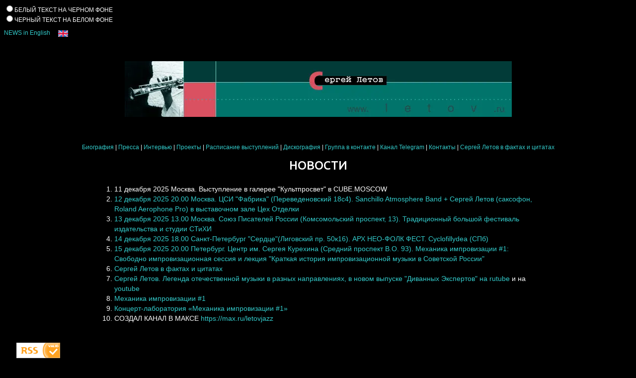

--- FILE ---
content_type: text/html
request_url: https://letov.ru/news.html
body_size: 3994
content:
<!DOCTYPE html>
<html manifest="cache.manifest" lang="ru" prefix="og: https://ogp.me/ns#">
   
<head>
<meta charset="utf-8">
        <meta name="viewport" content="width=device-width, initial-scale=1">
  <title>Новости Сергея Летова: выпуски компакт-дисков, проекты, публикации</title>
      <link rel="preconnect" href="https://fonts.googleapis.com">
<link rel="preconnect" href="https://fonts.gstatic.com" crossorigin>
<link href="https://fonts.googleapis.com/css2?family=Ubuntu:wght@500&display=swap" rel="stylesheet">
    <link rel="stylesheet" href="css/style.css">
<link href="letov.css" rel="stylesheet" media="screen and (min-width:641px)"><link rel="alternate stylesheet" type="text/css" media="screen" title="black-on-white" href="letov-black-white.css"><link href="letov-print.css" rel="stylesheet" media="print"><link href="handheld-letov.css" rel="stylesheet" media="screen and (max-width:640px)"><script src="styleswitch.js"></script>
      <style>
        .horizontal-scroll {
    overflow-x: auto;
    overflow-y: hidden;
    white-space: nowrap;
    width: 100%;
   text-align: center; 
}
    </style> 
     <style>
.calendar-container {
position: relative; padding-bottom: 75%; height: 0; overflow: hidden;
}
 
.calendar-container iframe {
position: absolute; top:0; left: 0; width: 100%; height: 100%;
}
@media all and (min-width: 768px) {
    .deskContent {display:block;}
    .phoneContent {display:none;}
}
@media all and (max-width: 767px) {
    .deskContent {display:none;}
    .phoneContent {display:block;}
}
</style> 
    <link href="https://www.letov.ru/letov-print.css" rel="stylesheet" media="print">
       
  <link rel="alternate" type="application/rss+xml" title="Letov RSS"
 href="https://www.letov.ru/news.rss">
  
   <link rel="amphtml" href="https://www.letov.ru/news.amp.html">
 <link rel="canonical" href="https://www.letov.ru/news.html">
    <link href="https://www.letov.ru/NEWS.htm" rel="alternate" hreflang="en">
<link href="https://www.letov.ru/news.html" rel="alternate" hreflang="ru">
<meta name="Description"
 content="Новости Сергея Летова: концерты, интервью, публикации в прессе, выпуск компакт-дисков, анонсы">
<meta name="Keywords"
 content="Сергей Летов, концерт, Новости, Клуб, немое кино">
      <meta property="og:title" content="Новости Сергея Летова: выпуски компакт-дисков, проекты, публикации">
<meta property="og:description" content="Новости Сергея Летова: концерты, интервью, публикации в прессе, выпуск компакт-дисков, анонсы">
<meta property="og:type" content="website">
<meta property="og:url" content="https://www.letov.ru/news.html">
<meta property="og:locale" content="ru_RU">
<meta property="og:image" content="https://www.letov.ru/letov_korbut_auto-1200.jpg">
<meta property="vk:image" content="https://www.letov.ru/letov_korbut_510.jpg">
<link rel="image_src" href="https://www.letov.ru/letov_korbut_1680.jpg">
    <meta property="og:image:alt" content="Сергей Летов">
<meta property="og:site_name" content="Братья Летовы/Letov Brothers">
<meta property="fb:admins" content="1036132296231">
<meta property="fb:app_id" content="232575774450005"><meta name="twitter:card" content="summary">
<meta name="twitter:site" content="@letovjazz">
<meta name="author" content="Sergey Letov">

<meta name="robots" content="index, follow, noarchive, nocache">
  
  <script>if (window!= window.top) top.location.href = location.href;</script>
<link rel="icon" href="https://www.letov.ru/favicon.ico" sizes="any">
  
  <link rel="apple-touch-icon" href="https://www.letov.ru/icon.png">
</head>
<body itemscope itemtype="http://schema.org/WebPage">
<form id="switchform">
<input type="radio" name="choice" value="none" onClick="chooseStyle(this.value, 60)">БЕЛЫЙ ТЕКСТ НА ЧЕРНОМ ФОНЕ<br>
<input type="radio" name="choice" value="black-on-white" onClick="chooseStyle(this.value, 60)">ЧЕРНЫЙ ТЕКСТ НА БЕЛОМ ФОНЕ<br>
</form>
    
<meta itemprop="description"
 content="Новости Сергея Летова: концерты, спектакли, интервью, публикации в прессе, выпуск компакт-дисков и винила, анонсы">
<a class="skip-link" href="#main" role="link" aria-label="Перейти к основному контенту">Перейти к основному контенту</a>
<nav itemscope itemtype="http://schema.org/SiteNavigationElement"><span style="text-align:left"><a itemprop="url" href="NEWS.htm"
 title="Sergey Letov News in English" hreflang="en">NEWS in English <img src="0,,44,00.gif" alt="News in English"></a></span>
<div class="alignecenter"><a itemprop="url" href="https://www.letov.ru/sergei.html" title="на главную страницу сайта Сергея Летова"><picture>
<source srcset="Letov.avif" type="image/avif">
<source srcset="Letov.webp" type="image/webp"><img src="Letov.jpg" alt="на главную страницу сайта Сергея Летова!" width="779" height="112" style="display: block; margin-left: auto; margin-right: auto; max-width: 100%;" title="на главную страницу сайта Сергея Летова!"></picture></a></div>
          
    
    
     <div class="horizontal-scroll alignecenter" style="text-align:center"><a itemprop="url" href="bio.html"
 title="творческая биография Сергея Летова"><strong>Биография</strong></a> | <a itemprop="url" 
 href="pressa.html"><strong>Пресса</strong></a> | <strong> <a itemprop="url" href="interview.html">
          Интервью</a> </strong>| <a itemprop="url" href="https://www.letov.ru/projects.html" title="Собственные проекты Сергея Летова и сотрудничества с другими артистами"><strong>Проекты</strong></a> 
       | <a itemprop="url" 
 href="https://www.letov.ru/skoro.html"><strong>Расписание выступлений</strong></a>
           | <a itemprop="url" href="grapho.html"><strong>Дискография</strong></a>
          | <strong> <a itemprop="url" href="https://vk.com/sergeyletovjazz" target="_blank" rel="dofollow">Группа в контакте</a></strong> | <a itemprop="significantLink" href="https://t.me/SergeyLetov" rel="dofollow">Канал Telegram</a> | <strong> <a itemprop="url" href="contact.html"
 title="Электронная почта e-mail, социальные сети, мессенджеры и почтовый адрес Сергея Летова">Контакты</a></strong>
           
|         <a href="https://rockcult.ru/po/sergei-letov-facts-quotes/">Сергей Летов в фактах и цитатах </a></div>
</nav>
<main id="main" class="wrapper">
  <header><h1 itemprop="name">НОВОСТИ
      </h1></header>
  <ol>
    <li><span class="left">11
        <time datetime="2025-12-09T19:00">декабря 2025</time>
Москва. Выступление в галерее &quot;Культпросвет&quot; в CUBE.MOSCOW</span></li>
    <li><a href="https://esanchillo.timepad.ru/event/3699720/" target="_blank">12
        <time datetime="2025-12-09T19:00">декабря 2025</time>
20.00 Москва. ЦСИ &quot;Фабрика&quot; (Переведеновский 18с4).  Sanchillo Atmosphere Band + Сергей Летов (саксофон, Roland Aerophone Pro) в выставочном зале Цех Отделки</a></li>
    <li><a href="https://lgz.ru/news/blizitsya-pervyy-poeticheskiy/" target="_blank">13 декабря 2025 13.00 Москва. Союз Писателей России (Комсомольский проспект, 13). Традиционный большой фестиваль издательства и студии СТиХИ</a></li>
    <li><a href="https://vk.com/club233326834" target="_blank">14 декабря 2025 18.00 Санкт-Петербург &quot;Сердце&quot;(Лиговский пр. 50к16). АРХ НЕО-ФОЛК ФЕСТ. Cyclofillydea (СПб)</a></li>
    <li><a href="https://afisha.yandex.ru/saint-petersburg/concert/mekhanika-improvizatsii-1?source=place">15 декабря 2025 20.00 Петербург. Центр им. Сергея Курехина (Средний проспект В.О. 93). Механика импровизации #1: Свободно импровизационная сессия и лекция &quot;Краткая история импровизационной музыки в Советской России&quot;</a></li>
    <li><a href="https://rockcult.ru/po/sergei-letov-facts-quotes/">Сергей Летов в фактах и цитатах</a></li>
    <li>      <a href="https://rutube.ru/video/feddd109e8b945e96779ee19b054af96/" target="_blank">Сергей Летов. Легенда отечественной музыки в разных направлениях, в новом выпуске "Диванных Экспертов" на rutube   </a> и на  <a href="https://www.youtube.com/watch?v=PY8w-PET0aE" target="_blank">youtube</a></li>
    <li><strong><a href="https://www.kuryokhin.net/mekhanika-improvizatsii-1" target="_blank">Механика импровизации #1</a></strong></li>
    <li><a href="https://www.gov.spb.ru/gov/otrasl/c_culture/announces/48361/" target="_blank">Концерт-лаборатория «Механика импровизации #1»</a></li>
    <li>СОЗДАЛ КАНАЛ В МАКСЕ <a href="https://max.ru/letovjazz">https://max.ru/letovjazz</a></li>
    </ol>
  </main>
           
<footer>
<div><script>yandex_direct_print()</script> <a
 href="http://feedvalidator.org/check.cgi?url=http%3A//www.letov.ru/news.rss"
 rev="nofollow"><img src="valid-rss.png" alt="[Valid RSS]"
 title="Validate my RSS feed"></a></div>
<iframe src="https://embed.styledcalendar.com/#keCKbEUblLx8IHeWRnAE" title="Styled Calendar" class="styled-calendar-container" style="width: 100%; border: none;" data-cy="calendar-embed-iframe"></iframe></footer>
<script async type="module" src="https://embed.styledcalendar.com/assets/parent-window.js"></script>
  
  <!-- Global site tag (gtag.js) - Google Analytics -->
<script async src="https://www.googletagmanager.com/gtag/js?id=G-8RVQJXCTB6"></script>
<script>
  window.dataLayer = window.dataLayer | [];
  function gtag(){dataLayer.push(arguments);}
  gtag('js', new Date());
  gtag('config', 'G-8RVQJXCTB6');
</script>

  </body>
</html>


--- FILE ---
content_type: text/html; charset=utf-8
request_url: https://embed.styledcalendar.com/
body_size: 566
content:
<!DOCTYPE html>
<html lang="en" style="height: 100%;">
	<head>
		<meta charset="UTF-8"/>
		<meta name="viewport" content="width=device-width, initial-scale=1.0"/>
		<title>Styled Calendar</title>
		<link rel="preconnect" href="https://fonts.googleapis.com"/>
		<link rel="preconnect" href="https://fonts.gstatic.com" crossorigin/>
		<base target="_blank"/>
		<script>try {
 const styledCalendarId = new URLSearchParams(window.location.search).get("styled-calendar-id");
 if (styledCalendarId) window.styledCalendarPrefetches = {
 appearanceData: fetch(`https://app.styledcalendar.com/api/get-styled-calendar-appearance-data/?styledCalendarId=${styledCalendarId}`),
 eventsData: fetch(`https://app.styledcalendar.com/api/get-styled-calendar-events-data/?styledCalendarId=${styledCalendarId}`)
 };
 } catch(error) {
 console.warn("Pre-fetching the Styled Calendar data failed. The app will fall back to an approach with wider browser support. Here is the relevent error: " + error);
 }</script>
		<script type="module" crossorigin src="/assets/iframe.D_2T1qeL.js"></script>
		<link rel="stylesheet" crossorigin href="/assets/iframe-BJzURXpE.css"/>
		<script type="module">import.meta.url;import("_").catch(()=>1);(async function*(){})().next();if(location.protocol!="file:"){window.__vite_is_modern_browser=true}</script>
		<script type="module">!function(){if(window.__vite_is_modern_browser)return;console.warn("vite: loading legacy chunks, syntax error above and the same error below should be ignored");var e=document.getElementById("vite-legacy-polyfill"),n=document.createElement("script");n.src=e.src,n.onload=function(){System.import(document.getElementById('vite-legacy-entry').getAttribute('data-src'))},document.body.appendChild(n)}();</script>
	</head>
	<body style="height: 100%; margin: 0;">
		<div id="styled-calendar-container"></div>
		<script nomodule>!function(){var e=document,t=e.createElement("script");if(!("noModule"in t)&&"onbeforeload"in t){var n=!1;e.addEventListener("beforeload",(function(e){if(e.target===t)n=!0;else if(!e.target.hasAttribute("nomodule")||!n)return;e.preventDefault()}),!0),t.type="module",t.src=".",e.head.appendChild(t),t.remove()}}();</script>
		<script nomodule crossorigin id="vite-legacy-polyfill" src="/assets/polyfills-legacy.CjGkg4SF.js"></script>
		<script nomodule crossorigin id="vite-legacy-entry" data-src="/assets/iframe-legacy.zXeni72x.js">System.import(document.getElementById('vite-legacy-entry').getAttribute('data-src'))</script>
	</body>
</html>


--- FILE ---
content_type: text/css
request_url: https://letov.ru/letov.css
body_size: 2421
content:
@import url('https://fonts.googleapis.com/css?family=Ubuntu&display=swap');
html {font-size: 12px}
@font-face {
    font-family: 'Ubuntu';
    font-weight: 500;
    font-style: normal;
    src:
        local("Ubuntu"), url('https://fonts.googleapis.com/css?family=Ubuntu&display=swap');
}
h1 {
	font-family: 'Ubuntu', 'Verdana', 'Arial', 'Helvetica', sans-serif;
	font-weight: 500;
	text-align: center;
    padding-bottom: 1%;
    line-height: 2rem;
    margin-top: 0;
    font-size: 2rem;
    
}
h2 {
	font-family: 'Ubuntu', 'Verdana', 'Arial', 'Helvetica', sans-serif;
	font-size: 1.75rem;
    line-height: 2rem;
	font-weight: 500;
    margin-top: 0;
    
 }
h3 {
	font-family: 'Ubuntu', 'Verdana', 'Arial', 'Helvetica', sans-serif;
	font-size: 1.5rem;
	font-weight: 500;
    margin-top: 0;  
}
h4, h5, h6 {
	font-family: 'Ubuntu', Geneva, 'Arial', 'Helvetica', sans-serif;  
		font-size: 1.2rem;
		font-weight: 500;
    padding-bottom: 1%; padding-top: 1%;
}


body {
	background: #000000;
	color: #FEFEFE;
	font-family: 'Verdana', 'Arial', 'Helvetica', sans-serif;
	font-size: 1rem;
	font-weight: 400;
}

p {
    font-family: 'Verdana', 'Arial', 'Helvetica', sans-serif;
    font-size: 1rem;
    font-weight: 400;
    hyphens: manual;
    -moz-hyphens: manual;
    -ms-hyphens: manual;
    -webkit-hyphens: manual;  
}	
strong {
    font-weight: 500;
}
b {
	font-weight: 500;
}

a:link {
	color: #33CCCC;
	text-decoration: none;
	 transition: all .2s linear;
}
a:visited {
	color: #FF3366;
	text-decoration: none;
}
a:hover {
	color: #FFCCFF;
	text-decoration: underline;
}
a:active {
	color: #FF0000;
	text-decoration: underline;
}
a:focus {
	color: #FF0000;
	text-decoration: underline;
}
.skip-link {
  display: block;
  position: absolute;
  top: 0;
  left: 50%;
  padding: 10px 15px;
  color: #18191c;
  background: #10F3AF;
  transform: translateY(-100%);
}
.skip-link:focus {
  transform: translateY(20%);
}

td {
	padding: 1%;
}

ul {
	font-family: 'Verdana', 'Arial', 'Helvetica', sans-serif;
	font-size:1.2rem;
	text-align: left;
  	list-style-type: square;
	list-style-position: outside;
}
ol {
	font-family: 'Verdana', 'Arial', 'Helvetica', sans-serif;
	list-style-type: decimal;
	list-style-position: outside;
    font-size:1.2rem; 
    text-align: left;
	}
nav ol, ul {font-size:1.2rem;
            line-height: 2rem;
}
pre {color:#FFF;
}

nav a span, div, p, h2, h3, h4, picture, img {padding: 1%;}

nav a span, div, p, h2, h3, h4 {line-height: 2rem;}


nav a div p {
            font-size: 1.2rem;
}

nav a div span {
                font-size: 1.2rem;
}
.nav ol, ul {font-size:1.2rem;
            line-height: 2rem;
}
.nav a span, div, p, h2, h3, h4, picture, img {padding: 1%;}
.nav a span, div, p, h2, h3, h4 {line-height: 2rem;}
.nav a div p {
            font-size: 1.2rem;
}
.nav a div span {
                font-size: 1.2rem;
}
.horizontal-scroll {
    overflow-x: auto;
    overflow-y: hidden;
    white-space: nowrap;
    width: 100%;
    text-align: center;
}
	
.temp-invisible {
display:none;
}
.redcolor {
	color: #FF0300;
}

.footer {
	padding: 1%;
	text-align: center;
}
	.leftimg {
    float:left; /* Выравнивание по левому краю */
    margin: 7px 7px 7px 0; /* Отступы вокруг картинки */
   }
.alignecenter {
padding: 0px 0px 1%;
	text-align: center;
}
.left {
padding: 0px 0px 1%;
	text-align: left;
}
.right {
padding: 0px 0px 1%;
	text-align: right;
}
.justify {
padding: 0px 0px 1%;
	text-align: justify;
}
.invisible {
	display: none;
}
.aligneleftbold { text-align: left;
font-weight: 500;
}
.picturepadding {
	padding: 10px;
}
.poem {padding-left: 10%;
}
.tablepadding { 
    text-align: left;
	padding: 0px 1%;
	}
.smallletter {
	font-size: small;
	font-weight: 400;
	text-align: left;
	list-style-type: disc;
}
.smallletterlist2 {
	font-size: small;
	font-weight: normal;
	text-align: left;
	list-style-type: circle;
}
#wrapper
{
max-width: 900px;
margin: 0 auto;
margin-top: 0;
margin-bottom: 0;
}
.wrapper
{
max-width: 900px;
margin: 0 auto;
margin-top: 0;
margin-bottom: 0;
}
#wrapper-950
{
max-width: 950px;
margin: 0 auto;
margin-top: 0;
margin-bottom: 0;
}
.wrapper-900
{
max-width: 900px;
margin: 0 auto;
margin-top: 0;
margin-bottom: 0;
}

article,aside,figcaption,figure,
footer,header,hgroup,menu,nav,section,main {
    display: block;
    
}

img, picture, embed, object, video {
  max-width: 100%;
  height: auto;
}


@media screen and (min-width:769px){
.mobile-carousel { display:none; }
.large-table { display:block; }
     .deskContent {display:block;}
    .phoneContent {display:none;}   
 }
@media screen and (min-width:1024px){
           input{
               font-size: 1rem;
               
               padding:2%;}
			   .mobile-carousel { display:none; }
.large-table { display:block; }
       .deskContent {display:block;}
    .phoneContent {display:none;} 
       }
@media screen and (min-width:1280px){
     input{
          font-size: 1.5rem;
          
          padding:2%;
}
.mobile-carousel { display:none; }
.large-table { display:block; }
     .deskContent {display:block;}
    .phoneContent {display:none;}   
    
.flex-container {
 
-webkit-justify-content: space-around;
        -webkit-flex-flow: row wrap;
display: flex;
justify-content: space-around;
    flex-flow: row wrap;
}    
 }
   @media screen and (max-width: 480px) and
   (orientation:landscape){
	body {font-size:1.2rem;} 
	ul {font-size:1.2rem; 
	list-style-type: disc;
	list-style-position: inside;
	}
	ol {font-size:1.2rem; 
	
	list-style-type: decimal;
	list-style-position: inside;
	}
	h1 {font-size:2rem; padding:1%;}
	h2 {font-size:1.2rem; padding:1%;}
	h3 {font-size:1.1rem; }
	h4 {font-size:1.0rem; } 
	nav a {font-size:1.1rem; }
       
     .nav a {font-size:1.1rem; }
       
	nav span {font-size:1.1rem; padding:1%;}
    .nav span {font-size:1.1rem; padding:1%;}   
       
       nav a h2, h3, h4 {padding-top:10%;
           padding-bottom: 10%;
line-height: 2rem;
}
              .nav a h2, h3, h4 {padding-top:10%;
           padding-bottom: 10%;
line-height: 2rem;
}
       
	#nav img {
	margin: 10px;
}
#nav a {font-size:1.1rem; }
nav a ol, ul {font-size:1.5rem;
            line-height: 2.5rem;
}
       .nav a ol, ul {font-size:1.5rem;
            line-height: 2.5rem;
}
nav div img {
	margin: 5px;
}
       .nav div img {
	margin: 5px;
}
nav div a {font-size:1.1rem; padding:1%;}
       .content-box {
  columns: 1 auto;
}
.nav div a {font-size:1.1rem; padding:1%;}
       .content-box {
  columns: 1 auto;
}	 
.mobile-carousel { display:block; }
.large-table { display:none; }
        input{
             font-size:1.5rem;

             padding:2%;
        }
		
		 div, tbody, tr, td, th 
 	{
	 display: block; 
	 }
	 
	 .picturepadding {
	padding: 1%;
	}
	.poem {padding-left: 10%;
	}
	.tablepadding { 
    text-align: left;
	padding: 0px 1%;
	}
	td {
	padding: 1%;
	}
	.footer {
	padding: 1% 0% 1%;
	text-align: center;
	}
	#wrapper
{
max-width: 95%;
margin: 0 auto;
margin-top: 1%;
margin-bottom: 1%;
}
       .wrapper
{
max-width: 900px;
margin: 0 auto;
margin-top: 0;
margin-bottom: 0;
}
.video-container {
    position: relative;
    padding-bottom: 75%;
    padding-top: 35px;
    height: 0;
    overflow: hidden;
}

.video-container iframe {
    position: absolute;
    top:0;
    left: 0;
    width: 100%;
    height: 100%;
}

.calendar-container {
    position: relative;
    padding-bottom: 75%;
    height: 0;
    overflow: hidden;
}

.calendar-container iframe {
    position: absolute;
    top:0;
    left: 0;
    width: 100%;
    height: 100%;
}
       .deskContent {display:none;}
    .phoneContent {display:block;}

   }
   
   @media screen and (max-width: 480px) and
   (orientation:portrait){
	   body {font-size:1.2rem;} 
	  ul {font-size:1.0rem; 
	  list-style-type: square;
	list-style-position: inside;
	}
	ol {font-size:1.0rem; 
	list-style-type: decimal;
	list-style-position: inside;
	}
	h1 {font-size:2rem; padding:2%;
       line-height: 2.0rem;
       }
	h2 {font-size:1.75rem; padding:2%;
       line-height: 2.0rem;
       }
	h3 {font-size:1.5rem; padding:2%;
       line-height: 2.0rem;
       }
	h4 {font-size:1.2rem; padding:2%;
       line-height: 2.0rem;
       }
	nav a {font-size:1.2rem; padding:2%;}
       
       .nav a {font-size:1.2rem; padding:2%;}
       
	nav span {font-size:1.2rem; padding:2%;}
       .nav span {font-size:1.2rem; padding:2%;}
	#nav img {
	margin: 5px;
}
#nav a {font-size:1.1rem; padding:2%;}
       nav a ol, ul {font-size:1.2rem;
            line-height: 2.0rem;
}
nav div img {
	margin: 1px;
}
       .nav div img {
	margin: 1px;
}
nav div a {font-size:1.1rem; padding:2%;}
       .nav div a {font-size:1.1rem; padding:2%;}
       
	 nav a h2, h3, h4 {padding-top:2px;
         padding-bottom:2px;
line-height: 2.0rem;
}
       	 .nav a h2, h3, h4 {padding-top:2px;
         padding-bottom:2px;
line-height: 2.0rem;
}
 	 nav h3 a {padding-top:5px;
         padding-bottom:5px;
         line-height: 2.0rem;
}  
        	 .nav h3 a {padding-top:5px;
         padding-bottom:5px;
         line-height: 2.0rem;
} 
	nav img {
	margin: 1px;
}
       	.nav img {
	margin: 1px;
}
       .content-box {
  columns: 1 auto;
}
	   .mobile-carousel { display:block; }
		.large-table { display:none; }
        input{
             font-size:2.0rem;
			
             padding:2%;
        }
		 div, tbody, tr, td, th 
 	{
	 display: block; 
	 }
	 
	 .picturepadding {
	padding: 1%;
}
.poem {padding-left: 10%;
}
.tablepadding { 
    text-align: left;
	padding: 0px 1%;
	}
	td {
	padding: 1%;
	}
	.footer {
	padding: 1% 0% 1%;
	text-align: center;
	}
	#wrapper
{
max-width: 95%;
margin: 0 auto;
margin-top: 1%;
margin-bottom: 1%;
}
       .wrapper
{
max-width: 900px;
margin: 0 auto;
margin-top: 0;
margin-bottom: 0;
}
.video-container {
    position: relative;
    padding-bottom: 75%;
    padding-top: 35px;
    height: 0;
    overflow: hidden;
}

.video-container iframe {
    position: absolute;
    top:0;
    left: 0;
    width: 100%;
    height: 100%;
}

.calendar-container {
    position: relative;
    padding-bottom: 75%;
    height: 0;
    overflow: hidden;
}

.calendar-container iframe {
    position: absolute;
    top:0;
    left: 0;
    width: 100%;
    height: 100%;
}
       .deskContent {display:none;}
    .phoneContent {display:block;}
}
@media screen and (max-width: 768px) {
	body {font-size:1.2rem;} 
	ul {font-size:1.2rem; padding:1%;
	list-style-type: square;
	list-style-position: inside;
	}
	ol {font-size:1.2rem; padding:1%;
	list-style-type: decimal;
	list-style-position: inside;
	}
	h1 {font-size:2rem; padding:1%;
    line-height: 2rem;
    }
	h2 {font-size:1.2rem; padding:1%;
    line-height: 2rem;
    }
	h3 {font-size:1.1rem; padding:1%;
    line-height: 2rem;
    }
	h4 {font-size:1.0rem; padding:1%;}
	nav a {font-size:1.1rem; padding:5%;}
	nav span {font-size:1.1rem; padding:5%;}
	#nav img {
	margin: 10px;
}
#nav a {font-size:1.1rem; padding:1%;}
    nav a ol, ul {font-size:1.5rem;
            line-height: 2.0rem;
}
    .content-box {
  columns: 1 auto;
}
.nav div img {
	margin: 1px;
}
nav div a {font-size:1.1rem; padding:1%;}
	nav span {font-size:1.1rem; padding:1%;}
	nav img {
	margin: 1px;
}
	   .mobile-carousel { display:block; }
		.large-table { display:none; }
.video-container {
    position: relative;
    padding-bottom: 75%;
    padding-top: 35px;
    height: 0;
    overflow: hidden;
}

.video-container iframe {
    position: absolute;
    top:0;
    left: 0;
    width: 100%;
    height: 100%;
}

.calendar-container {
    position: relative;
    padding-bottom: 75%;
    height: 0;
    overflow: hidden;
}

.calendar-container iframe {
    position: absolute;
    top:0;
    left: 0;
    width: 100%;
    height: 100%;
}
    .deskContent {display:none;}
    .phoneContent {display:block;}

.as-text img {
  display: block;
  margin-left: auto;
  margin-right: auto;
  max-width:100%;
}

 }
@media all and (min-width: 768px) {
    .deskContent {display:block;}
    .phoneContent {display:none;}
}

@media all and (max-width: 767px) {
    .deskContent {display:none;}
    .phoneContent {display:block;}
}
@media screen and (min-width:1024px){
    .content-box {
  columns: 2 auto;
}
}
@media screen and (min-width:1441px){
    .content-box {
  columns: 3 auto;
}
}

--- FILE ---
content_type: text/css
request_url: https://letov.ru/letov-print.css
body_size: 1160
content:
h1 {
	font: bold normal 18px 'Verdana', 'Arial', 'Helvetica', sans-serif;
	text-align: center;
}
h2 {
	font: bold normal 16px 'Verdana', 'Arial', 'Helvetica', sans-serif;
 }
h3 {
	font: bold normal 14px/normal 'Verdana', 'Arial', 'Helvetica', sans-serif;
}
h4 {  font: bold normal 12px 'Geneva', 'Arial', 'Helvetica', sans-serif; }
h5 {
font: bold normal 12px 'Geneva', 'Arial', 'Helvetica', sans-serif; }
h6 {
font:  bold normal 12px 'Geneva', 'Arial', 'Helvetica', sans-serif; }

.footer {
	padding: 10px 0px 10px;
	text-align: center;
}

.alignecenter {
padding: 0px 0px 10px;
	text-align: center;
}
.invisible {
	display: none;
}
.aligneleftbold { text-align: left;
font-weight: bold;
}
.picturepadding {
	padding: 10px;
}
.poem {padding-left: 100px;
}
.tablepadding { 
    text-align: left;
	padding: 0px 10px;
	}
.smallletter {
	font-size: small;
	font-weight: normal;
	text-align: left;
	list-style-type: disc;
}
.smallletterlist2 {
	font-size: small;
	font-weight: normal;
	text-align: left;
	list-style-type: circle;
}
body {
	background: white;
	color: black;
	font: 11px 'Verdana', 'Arial', 'Helvetica', sans-serif;
	line-height: 16px;
}	
a:link {
	color: blue;
	text-decoration: none;
}
a:visited {
	color: blue;
	text-decoration: none;
}
a:hover {
	color: blue;
	text-decoration: underline;
}
a:active {
	color: blue;
	text-decoration: underline;
}
td {
	font-family: 'Verdana', 'Arial', 'Helvetica', sans-serif;
	font-size: 12px;
	padding: 5px;
	background: white;
}

ul {
	font:  300 normal 12px Verdana, Arial, Helvetica, sans-serif;
  list-style-type: square;
	list-style-position: outside;
}
ol {
	font:  300 normal 12px Verdana, Arial, Helvetica, sans-serif;
	list-style-type: decimal;
	list-style-position: outside;
	}
	

.temp-invisible {
display:none;
}
.redcolor {
	color: #FF0300;
}
#wrapper
{
max-width: 900px;
margin: 0 auto;
margin-top: 0;
margin-bottom: 0;
}
.wrapper
{
max-width: 900px;
margin: 0 auto;
margin-top: 0;
margin-bottom: 0;
}
article,aside,details,figcaption,figure,
footer,header,hgroup,menu,nav,section { 
    display:block;
}

nav ul {
    list-style:none;
}


img, embed, object, video {
  max-width: 100%;
  height: auto;
}

@media screen and (min-width:769px){
.mobile-carousel { display:none; }
.large-table { display:block; }
 }
@media screen and (min-width:1024px){
           input{
               font-size:1rem;
               
               padding:2%;}
			   .mobile-carousel { display:none; }
.large-table { display:block; }
       }
@media screen and (min-width:1280px){
     input{
          font-size:1.5rem;
          
          padding:2%;
}
.mobile-carousel { display:none; }
.large-table { display:block; }
 }
   @media screen and (max-device-width: 480px) and
   (orientation:landscape){
	   
.mobile-carousel { display:block; }
.large-table { display:none; }
        input{
             font-size:1.5rem;

             padding:2%;
        }
		
		 div, tbody, tr, td, th 
 	{
	 display: block; 
	 }
	 
	 .picturepadding {
	padding: 1%;
	}
	.poem {padding-left: 10%;
	}
	.tablepadding { 
    text-align: left;
	padding: 0px 1%;
	}
	td {
	padding: 1%;
	}
	.footer {
	padding: 1% 0% 1%;
	text-align: center;
	}
	#wrapper
{
max-width: 95%;
margin: 0 auto;
margin-top: 1%;
margin-bottom: 1%;
}
       .wrapper
{
max-width: 900px;
margin: 0 auto;
margin-top: 0;
margin-bottom: 0;
}
.video-container {
    position: relative;
    padding-bottom: 75%;
    padding-top: 35px;
    height: 0;
    overflow: hidden;
}

.video-container iframe {
    position: absolute;
    top:0;
    left: 0;
    width: 100%;
    height: 100%;
}

.calendar-container {
    position: relative;
    padding-bottom: 75%;
    height: 0;
    overflow: hidden;
}

.calendar-container iframe {
    position: absolute;
    top:0;
    left: 0;
    width: 100%;
    height: 100%;
}

   }
   
   @media screen and (max-device-width: 480px) and
   (orientation:portrait){
	   .mobile-carousel { display:block; }
		.large-table { display:none; }
        input{
             font-size:2.0rem;
			
             padding:2%;
        }
		 div, tbody, tr, td, th 
 	{
	 display: block; 
	 }
	 
	 .picturepadding {
	padding: 1%;
}
.poem {padding-left: 10%;
}
.tablepadding { 
    text-align: left;
	padding: 0px 1%;
	}
	td {
	padding: 1%;
	}
	.footer {
	padding: 1% 0% 1%;
	text-align: center;
	}
	#wrapper
{
max-width: 95%;
margin: 0 auto;
margin-top: 1%;
margin-bottom: 1%;
}
       .wrapper
{
max-width: 900px;
margin: 0 auto;
margin-top: 0;
margin-bottom: 0;
}
.video-container {
    position: relative;
    padding-bottom: 75%;
    padding-top: 35px;
    height: 0;
    overflow: hidden;
}

.video-container iframe {
    position: absolute;
    top:0;
    left: 0;
    width: 100%;
    height: 100%;
}

.calendar-container {
    position: relative;
    padding-bottom: 75%;
    height: 0;
    overflow: hidden;
}

.calendar-container iframe {
    position: absolute;
    top:0;
    left: 0;
    width: 100%;
    height: 100%;
}	 
}
@media screen and (max-width: 768px) {
	
	   .mobile-carousel { display:block; }
		.large-table { display:none; }
.video-container {
    position: relative;
    padding-bottom: 75%;
    padding-top: 35px;
    height: 0;
    overflow: hidden;
}

.video-container iframe {
    position: absolute;
    top:0;
    left: 0;
    width: 100%;
    height: 100%;
}

.calendar-container {
    position: relative;
    padding-bottom: 75%;
    height: 0;
    overflow: hidden;
}

.calendar-container iframe {
    position: absolute;
    top:0;
    left: 0;
    width: 100%;
    height: 100%;
}

 }


--- FILE ---
content_type: text/css
request_url: https://letov.ru/handheld-letov.css
body_size: 476
content:
@import "https://www.letov.ru/letov.css";

pre {   
      white-space: pre-wrap; 
    /* Дополнение для CSS 2.1 */
	}
    
img, picture, div, video {
	max-width: 100%;
	}

tbody, tr, td, th {
display: block; }

body	{
	border-top: none;
	font-family: sans-serif;
	padding-bottom: 5px;
	}

.video-container {
    overflow: hidden;
    position: relative;
    width:100%;
}

.video-container::after {
    padding-top: 56.25%;
    display: block;
    content: '';
}

.video-container iframe {
    position: absolute;
    top: 0;
    left: 0;
    width: 100%;
    height: 100%;
}

pre {
  white-space: pre-wrap;
  word-wrap: break-word;
}
@media all and (min-width: 641px) {
    .deskContent {display:block;}
    .phoneContent {display:none;}
}

@media all and (max-width: 640px) {
    .deskContent {display:none;}
    .phoneContent {display:block;}
}

--- FILE ---
content_type: text/css
request_url: https://www.letov.ru/letov-print.css
body_size: 1160
content:
h1 {
	font: bold normal 18px 'Verdana', 'Arial', 'Helvetica', sans-serif;
	text-align: center;
}
h2 {
	font: bold normal 16px 'Verdana', 'Arial', 'Helvetica', sans-serif;
 }
h3 {
	font: bold normal 14px/normal 'Verdana', 'Arial', 'Helvetica', sans-serif;
}
h4 {  font: bold normal 12px 'Geneva', 'Arial', 'Helvetica', sans-serif; }
h5 {
font: bold normal 12px 'Geneva', 'Arial', 'Helvetica', sans-serif; }
h6 {
font:  bold normal 12px 'Geneva', 'Arial', 'Helvetica', sans-serif; }

.footer {
	padding: 10px 0px 10px;
	text-align: center;
}

.alignecenter {
padding: 0px 0px 10px;
	text-align: center;
}
.invisible {
	display: none;
}
.aligneleftbold { text-align: left;
font-weight: bold;
}
.picturepadding {
	padding: 10px;
}
.poem {padding-left: 100px;
}
.tablepadding { 
    text-align: left;
	padding: 0px 10px;
	}
.smallletter {
	font-size: small;
	font-weight: normal;
	text-align: left;
	list-style-type: disc;
}
.smallletterlist2 {
	font-size: small;
	font-weight: normal;
	text-align: left;
	list-style-type: circle;
}
body {
	background: white;
	color: black;
	font: 11px 'Verdana', 'Arial', 'Helvetica', sans-serif;
	line-height: 16px;
}	
a:link {
	color: blue;
	text-decoration: none;
}
a:visited {
	color: blue;
	text-decoration: none;
}
a:hover {
	color: blue;
	text-decoration: underline;
}
a:active {
	color: blue;
	text-decoration: underline;
}
td {
	font-family: 'Verdana', 'Arial', 'Helvetica', sans-serif;
	font-size: 12px;
	padding: 5px;
	background: white;
}

ul {
	font:  300 normal 12px Verdana, Arial, Helvetica, sans-serif;
  list-style-type: square;
	list-style-position: outside;
}
ol {
	font:  300 normal 12px Verdana, Arial, Helvetica, sans-serif;
	list-style-type: decimal;
	list-style-position: outside;
	}
	

.temp-invisible {
display:none;
}
.redcolor {
	color: #FF0300;
}
#wrapper
{
max-width: 900px;
margin: 0 auto;
margin-top: 0;
margin-bottom: 0;
}
.wrapper
{
max-width: 900px;
margin: 0 auto;
margin-top: 0;
margin-bottom: 0;
}
article,aside,details,figcaption,figure,
footer,header,hgroup,menu,nav,section { 
    display:block;
}

nav ul {
    list-style:none;
}


img, embed, object, video {
  max-width: 100%;
  height: auto;
}

@media screen and (min-width:769px){
.mobile-carousel { display:none; }
.large-table { display:block; }
 }
@media screen and (min-width:1024px){
           input{
               font-size:1rem;
               
               padding:2%;}
			   .mobile-carousel { display:none; }
.large-table { display:block; }
       }
@media screen and (min-width:1280px){
     input{
          font-size:1.5rem;
          
          padding:2%;
}
.mobile-carousel { display:none; }
.large-table { display:block; }
 }
   @media screen and (max-device-width: 480px) and
   (orientation:landscape){
	   
.mobile-carousel { display:block; }
.large-table { display:none; }
        input{
             font-size:1.5rem;

             padding:2%;
        }
		
		 div, tbody, tr, td, th 
 	{
	 display: block; 
	 }
	 
	 .picturepadding {
	padding: 1%;
	}
	.poem {padding-left: 10%;
	}
	.tablepadding { 
    text-align: left;
	padding: 0px 1%;
	}
	td {
	padding: 1%;
	}
	.footer {
	padding: 1% 0% 1%;
	text-align: center;
	}
	#wrapper
{
max-width: 95%;
margin: 0 auto;
margin-top: 1%;
margin-bottom: 1%;
}
       .wrapper
{
max-width: 900px;
margin: 0 auto;
margin-top: 0;
margin-bottom: 0;
}
.video-container {
    position: relative;
    padding-bottom: 75%;
    padding-top: 35px;
    height: 0;
    overflow: hidden;
}

.video-container iframe {
    position: absolute;
    top:0;
    left: 0;
    width: 100%;
    height: 100%;
}

.calendar-container {
    position: relative;
    padding-bottom: 75%;
    height: 0;
    overflow: hidden;
}

.calendar-container iframe {
    position: absolute;
    top:0;
    left: 0;
    width: 100%;
    height: 100%;
}

   }
   
   @media screen and (max-device-width: 480px) and
   (orientation:portrait){
	   .mobile-carousel { display:block; }
		.large-table { display:none; }
        input{
             font-size:2.0rem;
			
             padding:2%;
        }
		 div, tbody, tr, td, th 
 	{
	 display: block; 
	 }
	 
	 .picturepadding {
	padding: 1%;
}
.poem {padding-left: 10%;
}
.tablepadding { 
    text-align: left;
	padding: 0px 1%;
	}
	td {
	padding: 1%;
	}
	.footer {
	padding: 1% 0% 1%;
	text-align: center;
	}
	#wrapper
{
max-width: 95%;
margin: 0 auto;
margin-top: 1%;
margin-bottom: 1%;
}
       .wrapper
{
max-width: 900px;
margin: 0 auto;
margin-top: 0;
margin-bottom: 0;
}
.video-container {
    position: relative;
    padding-bottom: 75%;
    padding-top: 35px;
    height: 0;
    overflow: hidden;
}

.video-container iframe {
    position: absolute;
    top:0;
    left: 0;
    width: 100%;
    height: 100%;
}

.calendar-container {
    position: relative;
    padding-bottom: 75%;
    height: 0;
    overflow: hidden;
}

.calendar-container iframe {
    position: absolute;
    top:0;
    left: 0;
    width: 100%;
    height: 100%;
}	 
}
@media screen and (max-width: 768px) {
	
	   .mobile-carousel { display:block; }
		.large-table { display:none; }
.video-container {
    position: relative;
    padding-bottom: 75%;
    padding-top: 35px;
    height: 0;
    overflow: hidden;
}

.video-container iframe {
    position: absolute;
    top:0;
    left: 0;
    width: 100%;
    height: 100%;
}

.calendar-container {
    position: relative;
    padding-bottom: 75%;
    height: 0;
    overflow: hidden;
}

.calendar-container iframe {
    position: absolute;
    top:0;
    left: 0;
    width: 100%;
    height: 100%;
}

 }


--- FILE ---
content_type: text/css
request_url: https://www.letov.ru/letov.css
body_size: 2421
content:
@import url('https://fonts.googleapis.com/css?family=Ubuntu&display=swap');
html {font-size: 12px}
@font-face {
    font-family: 'Ubuntu';
    font-weight: 500;
    font-style: normal;
    src:
        local("Ubuntu"), url('https://fonts.googleapis.com/css?family=Ubuntu&display=swap');
}
h1 {
	font-family: 'Ubuntu', 'Verdana', 'Arial', 'Helvetica', sans-serif;
	font-weight: 500;
	text-align: center;
    padding-bottom: 1%;
    line-height: 2rem;
    margin-top: 0;
    font-size: 2rem;
    
}
h2 {
	font-family: 'Ubuntu', 'Verdana', 'Arial', 'Helvetica', sans-serif;
	font-size: 1.75rem;
    line-height: 2rem;
	font-weight: 500;
    margin-top: 0;
    
 }
h3 {
	font-family: 'Ubuntu', 'Verdana', 'Arial', 'Helvetica', sans-serif;
	font-size: 1.5rem;
	font-weight: 500;
    margin-top: 0;  
}
h4, h5, h6 {
	font-family: 'Ubuntu', Geneva, 'Arial', 'Helvetica', sans-serif;  
		font-size: 1.2rem;
		font-weight: 500;
    padding-bottom: 1%; padding-top: 1%;
}


body {
	background: #000000;
	color: #FEFEFE;
	font-family: 'Verdana', 'Arial', 'Helvetica', sans-serif;
	font-size: 1rem;
	font-weight: 400;
}

p {
    font-family: 'Verdana', 'Arial', 'Helvetica', sans-serif;
    font-size: 1rem;
    font-weight: 400;
    hyphens: manual;
    -moz-hyphens: manual;
    -ms-hyphens: manual;
    -webkit-hyphens: manual;  
}	
strong {
    font-weight: 500;
}
b {
	font-weight: 500;
}

a:link {
	color: #33CCCC;
	text-decoration: none;
	 transition: all .2s linear;
}
a:visited {
	color: #FF3366;
	text-decoration: none;
}
a:hover {
	color: #FFCCFF;
	text-decoration: underline;
}
a:active {
	color: #FF0000;
	text-decoration: underline;
}
a:focus {
	color: #FF0000;
	text-decoration: underline;
}
.skip-link {
  display: block;
  position: absolute;
  top: 0;
  left: 50%;
  padding: 10px 15px;
  color: #18191c;
  background: #10F3AF;
  transform: translateY(-100%);
}
.skip-link:focus {
  transform: translateY(20%);
}

td {
	padding: 1%;
}

ul {
	font-family: 'Verdana', 'Arial', 'Helvetica', sans-serif;
	font-size:1.2rem;
	text-align: left;
  	list-style-type: square;
	list-style-position: outside;
}
ol {
	font-family: 'Verdana', 'Arial', 'Helvetica', sans-serif;
	list-style-type: decimal;
	list-style-position: outside;
    font-size:1.2rem; 
    text-align: left;
	}
nav ol, ul {font-size:1.2rem;
            line-height: 2rem;
}
pre {color:#FFF;
}

nav a span, div, p, h2, h3, h4, picture, img {padding: 1%;}

nav a span, div, p, h2, h3, h4 {line-height: 2rem;}


nav a div p {
            font-size: 1.2rem;
}

nav a div span {
                font-size: 1.2rem;
}
.nav ol, ul {font-size:1.2rem;
            line-height: 2rem;
}
.nav a span, div, p, h2, h3, h4, picture, img {padding: 1%;}
.nav a span, div, p, h2, h3, h4 {line-height: 2rem;}
.nav a div p {
            font-size: 1.2rem;
}
.nav a div span {
                font-size: 1.2rem;
}
.horizontal-scroll {
    overflow-x: auto;
    overflow-y: hidden;
    white-space: nowrap;
    width: 100%;
    text-align: center;
}
	
.temp-invisible {
display:none;
}
.redcolor {
	color: #FF0300;
}

.footer {
	padding: 1%;
	text-align: center;
}
	.leftimg {
    float:left; /* Выравнивание по левому краю */
    margin: 7px 7px 7px 0; /* Отступы вокруг картинки */
   }
.alignecenter {
padding: 0px 0px 1%;
	text-align: center;
}
.left {
padding: 0px 0px 1%;
	text-align: left;
}
.right {
padding: 0px 0px 1%;
	text-align: right;
}
.justify {
padding: 0px 0px 1%;
	text-align: justify;
}
.invisible {
	display: none;
}
.aligneleftbold { text-align: left;
font-weight: 500;
}
.picturepadding {
	padding: 10px;
}
.poem {padding-left: 10%;
}
.tablepadding { 
    text-align: left;
	padding: 0px 1%;
	}
.smallletter {
	font-size: small;
	font-weight: 400;
	text-align: left;
	list-style-type: disc;
}
.smallletterlist2 {
	font-size: small;
	font-weight: normal;
	text-align: left;
	list-style-type: circle;
}
#wrapper
{
max-width: 900px;
margin: 0 auto;
margin-top: 0;
margin-bottom: 0;
}
.wrapper
{
max-width: 900px;
margin: 0 auto;
margin-top: 0;
margin-bottom: 0;
}
#wrapper-950
{
max-width: 950px;
margin: 0 auto;
margin-top: 0;
margin-bottom: 0;
}
.wrapper-900
{
max-width: 900px;
margin: 0 auto;
margin-top: 0;
margin-bottom: 0;
}

article,aside,figcaption,figure,
footer,header,hgroup,menu,nav,section,main {
    display: block;
    
}

img, picture, embed, object, video {
  max-width: 100%;
  height: auto;
}


@media screen and (min-width:769px){
.mobile-carousel { display:none; }
.large-table { display:block; }
     .deskContent {display:block;}
    .phoneContent {display:none;}   
 }
@media screen and (min-width:1024px){
           input{
               font-size: 1rem;
               
               padding:2%;}
			   .mobile-carousel { display:none; }
.large-table { display:block; }
       .deskContent {display:block;}
    .phoneContent {display:none;} 
       }
@media screen and (min-width:1280px){
     input{
          font-size: 1.5rem;
          
          padding:2%;
}
.mobile-carousel { display:none; }
.large-table { display:block; }
     .deskContent {display:block;}
    .phoneContent {display:none;}   
    
.flex-container {
 
-webkit-justify-content: space-around;
        -webkit-flex-flow: row wrap;
display: flex;
justify-content: space-around;
    flex-flow: row wrap;
}    
 }
   @media screen and (max-width: 480px) and
   (orientation:landscape){
	body {font-size:1.2rem;} 
	ul {font-size:1.2rem; 
	list-style-type: disc;
	list-style-position: inside;
	}
	ol {font-size:1.2rem; 
	
	list-style-type: decimal;
	list-style-position: inside;
	}
	h1 {font-size:2rem; padding:1%;}
	h2 {font-size:1.2rem; padding:1%;}
	h3 {font-size:1.1rem; }
	h4 {font-size:1.0rem; } 
	nav a {font-size:1.1rem; }
       
     .nav a {font-size:1.1rem; }
       
	nav span {font-size:1.1rem; padding:1%;}
    .nav span {font-size:1.1rem; padding:1%;}   
       
       nav a h2, h3, h4 {padding-top:10%;
           padding-bottom: 10%;
line-height: 2rem;
}
              .nav a h2, h3, h4 {padding-top:10%;
           padding-bottom: 10%;
line-height: 2rem;
}
       
	#nav img {
	margin: 10px;
}
#nav a {font-size:1.1rem; }
nav a ol, ul {font-size:1.5rem;
            line-height: 2.5rem;
}
       .nav a ol, ul {font-size:1.5rem;
            line-height: 2.5rem;
}
nav div img {
	margin: 5px;
}
       .nav div img {
	margin: 5px;
}
nav div a {font-size:1.1rem; padding:1%;}
       .content-box {
  columns: 1 auto;
}
.nav div a {font-size:1.1rem; padding:1%;}
       .content-box {
  columns: 1 auto;
}	 
.mobile-carousel { display:block; }
.large-table { display:none; }
        input{
             font-size:1.5rem;

             padding:2%;
        }
		
		 div, tbody, tr, td, th 
 	{
	 display: block; 
	 }
	 
	 .picturepadding {
	padding: 1%;
	}
	.poem {padding-left: 10%;
	}
	.tablepadding { 
    text-align: left;
	padding: 0px 1%;
	}
	td {
	padding: 1%;
	}
	.footer {
	padding: 1% 0% 1%;
	text-align: center;
	}
	#wrapper
{
max-width: 95%;
margin: 0 auto;
margin-top: 1%;
margin-bottom: 1%;
}
       .wrapper
{
max-width: 900px;
margin: 0 auto;
margin-top: 0;
margin-bottom: 0;
}
.video-container {
    position: relative;
    padding-bottom: 75%;
    padding-top: 35px;
    height: 0;
    overflow: hidden;
}

.video-container iframe {
    position: absolute;
    top:0;
    left: 0;
    width: 100%;
    height: 100%;
}

.calendar-container {
    position: relative;
    padding-bottom: 75%;
    height: 0;
    overflow: hidden;
}

.calendar-container iframe {
    position: absolute;
    top:0;
    left: 0;
    width: 100%;
    height: 100%;
}
       .deskContent {display:none;}
    .phoneContent {display:block;}

   }
   
   @media screen and (max-width: 480px) and
   (orientation:portrait){
	   body {font-size:1.2rem;} 
	  ul {font-size:1.0rem; 
	  list-style-type: square;
	list-style-position: inside;
	}
	ol {font-size:1.0rem; 
	list-style-type: decimal;
	list-style-position: inside;
	}
	h1 {font-size:2rem; padding:2%;
       line-height: 2.0rem;
       }
	h2 {font-size:1.75rem; padding:2%;
       line-height: 2.0rem;
       }
	h3 {font-size:1.5rem; padding:2%;
       line-height: 2.0rem;
       }
	h4 {font-size:1.2rem; padding:2%;
       line-height: 2.0rem;
       }
	nav a {font-size:1.2rem; padding:2%;}
       
       .nav a {font-size:1.2rem; padding:2%;}
       
	nav span {font-size:1.2rem; padding:2%;}
       .nav span {font-size:1.2rem; padding:2%;}
	#nav img {
	margin: 5px;
}
#nav a {font-size:1.1rem; padding:2%;}
       nav a ol, ul {font-size:1.2rem;
            line-height: 2.0rem;
}
nav div img {
	margin: 1px;
}
       .nav div img {
	margin: 1px;
}
nav div a {font-size:1.1rem; padding:2%;}
       .nav div a {font-size:1.1rem; padding:2%;}
       
	 nav a h2, h3, h4 {padding-top:2px;
         padding-bottom:2px;
line-height: 2.0rem;
}
       	 .nav a h2, h3, h4 {padding-top:2px;
         padding-bottom:2px;
line-height: 2.0rem;
}
 	 nav h3 a {padding-top:5px;
         padding-bottom:5px;
         line-height: 2.0rem;
}  
        	 .nav h3 a {padding-top:5px;
         padding-bottom:5px;
         line-height: 2.0rem;
} 
	nav img {
	margin: 1px;
}
       	.nav img {
	margin: 1px;
}
       .content-box {
  columns: 1 auto;
}
	   .mobile-carousel { display:block; }
		.large-table { display:none; }
        input{
             font-size:2.0rem;
			
             padding:2%;
        }
		 div, tbody, tr, td, th 
 	{
	 display: block; 
	 }
	 
	 .picturepadding {
	padding: 1%;
}
.poem {padding-left: 10%;
}
.tablepadding { 
    text-align: left;
	padding: 0px 1%;
	}
	td {
	padding: 1%;
	}
	.footer {
	padding: 1% 0% 1%;
	text-align: center;
	}
	#wrapper
{
max-width: 95%;
margin: 0 auto;
margin-top: 1%;
margin-bottom: 1%;
}
       .wrapper
{
max-width: 900px;
margin: 0 auto;
margin-top: 0;
margin-bottom: 0;
}
.video-container {
    position: relative;
    padding-bottom: 75%;
    padding-top: 35px;
    height: 0;
    overflow: hidden;
}

.video-container iframe {
    position: absolute;
    top:0;
    left: 0;
    width: 100%;
    height: 100%;
}

.calendar-container {
    position: relative;
    padding-bottom: 75%;
    height: 0;
    overflow: hidden;
}

.calendar-container iframe {
    position: absolute;
    top:0;
    left: 0;
    width: 100%;
    height: 100%;
}
       .deskContent {display:none;}
    .phoneContent {display:block;}
}
@media screen and (max-width: 768px) {
	body {font-size:1.2rem;} 
	ul {font-size:1.2rem; padding:1%;
	list-style-type: square;
	list-style-position: inside;
	}
	ol {font-size:1.2rem; padding:1%;
	list-style-type: decimal;
	list-style-position: inside;
	}
	h1 {font-size:2rem; padding:1%;
    line-height: 2rem;
    }
	h2 {font-size:1.2rem; padding:1%;
    line-height: 2rem;
    }
	h3 {font-size:1.1rem; padding:1%;
    line-height: 2rem;
    }
	h4 {font-size:1.0rem; padding:1%;}
	nav a {font-size:1.1rem; padding:5%;}
	nav span {font-size:1.1rem; padding:5%;}
	#nav img {
	margin: 10px;
}
#nav a {font-size:1.1rem; padding:1%;}
    nav a ol, ul {font-size:1.5rem;
            line-height: 2.0rem;
}
    .content-box {
  columns: 1 auto;
}
.nav div img {
	margin: 1px;
}
nav div a {font-size:1.1rem; padding:1%;}
	nav span {font-size:1.1rem; padding:1%;}
	nav img {
	margin: 1px;
}
	   .mobile-carousel { display:block; }
		.large-table { display:none; }
.video-container {
    position: relative;
    padding-bottom: 75%;
    padding-top: 35px;
    height: 0;
    overflow: hidden;
}

.video-container iframe {
    position: absolute;
    top:0;
    left: 0;
    width: 100%;
    height: 100%;
}

.calendar-container {
    position: relative;
    padding-bottom: 75%;
    height: 0;
    overflow: hidden;
}

.calendar-container iframe {
    position: absolute;
    top:0;
    left: 0;
    width: 100%;
    height: 100%;
}
    .deskContent {display:none;}
    .phoneContent {display:block;}

.as-text img {
  display: block;
  margin-left: auto;
  margin-right: auto;
  max-width:100%;
}

 }
@media all and (min-width: 768px) {
    .deskContent {display:block;}
    .phoneContent {display:none;}
}

@media all and (max-width: 767px) {
    .deskContent {display:none;}
    .phoneContent {display:block;}
}
@media screen and (min-width:1024px){
    .content-box {
  columns: 2 auto;
}
}
@media screen and (min-width:1441px){
    .content-box {
  columns: 3 auto;
}
}

--- FILE ---
content_type: text/css; charset=utf-8
request_url: https://embed.styledcalendar.com/assets/iframe-BJzURXpE.css
body_size: 398
content:
:root{--fc-button-active-bg-color: none;--fc-button-active-border-color: none;--fc-button-hover-border-color: none}#styled-calendar-container{background-color:var(--sc-main-background-color);padding:var(--sc-main-padding);border:var(--sc-main-border);border-radius:var(--sc-main-border-radius);font-family:var(--sc-body-font-family);font-size:var(--sc-body-font-size);font-weight:var(--sc-body-font-weight);color:var(--sc-base-body-font-color);font-style:var(--sc-body-font-style);font-display:block!important}#styled-calendar-container button{font-family:var(--sc-body-font-family)}.fc .fc-toolbar-title{font-family:var(--sc-title-font-family);font-size:var(--sc-title-font-size);font-weight:var(--sc-title-font-weight);color:var(--sc-title-font-color);font-style:var(--sc-title-font-style)}a:-webkit-any-link{color:var(--sc-base-body-font-color)}.fc-daygrid-event{white-space:var(--sc-grid-event-white-space)}.fc-daygrid-dot-event .fc-event-title{font-weight:400}.fc-daygrid-event-dot,.fc-list-event-dot{border-color:var(--sc-event-dot-color)!important}.fc-event-time{font-weight:700}.fc-toolbar-chunk{display:flex;flex-wrap:wrap;align-items:center}.fc .fc-button,.fc .fc-button-primary:focus,.fc .fc-button:focus{box-shadow:none!important}.fc .fc-button{border:var(--sc-button-border)!important;border-radius:var(--sc-button-border-radius)}.fc .fc-button .fc-icon{font-size:var(--sc-button-icons-size)}.fc .fc-event{cursor:pointer}.fc .fc-daygrid-block-event,.fc .fc-timegrid-event{border:var(--sc-block-event-border)!important;border-radius:var(--sc-block-event-border-radius)}.fc .fc-daygrid-block-event:hover,.fc .fc-timegrid-event:hover{background-color:var(--sc-block-event-background-color-hovered)!important}.fc .fc-daygrid-dot-event{color:var(--sc-dot-event-text-color)!important;background-color:var(--sc-dot-event-background-color);border:var(--sc-dot-event-border)!important;border-radius:var(--sc-dot-event-border-radius)}.fc .fc-daygrid-dot-event:hover{background-color:var(--sc-dot-event-background-color-hovered)}.fc .fc-scrollgrid .fc-scrollgrid-section-header>th{background-color:var(--sc-grid-day-header-background-color)}.fc .fc-list-day .fc-cell-shaded{background-color:var(--sc-list-day-header-background-color)}.fc .fc-view-harness{background-color:var(--sc-inner-calendar-background-color)}.fc .fc-day-past{background-color:var(--sc-past-day-background-color)}.fc .fc-day-future{background-color:var(--sc-future-day-background-color)}.fc .fc-day-disabled{background-color:var(--sc-disabled-day-background-color)}.sc-font-loading *{color:transparent!important}.sc-overlay-container-outer{z-index:9999}.sc-overlay-container-inner{display:flex;flex-direction:column;gap:20px;min-width:280px;max-width:var(--sc-event-overlay-max-width);padding:var(--sc-event-overlay-padding);border:var(--sc-event-overlay-border);border-radius:var(--sc-event-overlay-border-radius);box-shadow:var(--sc-event-overlay-box-shadow);background-color:var(--sc-event-overlay-background-color)}.sc-overlay-row{display:flex;align-items:start}.sc-overlay-row .sc-overlay-icon,.sc-overlay-row .sc-overlay-row-content{min-height:40px}.sc-overlay-icon{flex-shrink:0;margin-inline-end:20px}.sc-overlay-row-content{display:flex;flex-direction:row;align-items:center;overflow:hidden}.sc-overlay-row-title h3{margin-top:0;margin-bottom:4px}.sc-overlay-row-title .sc-overlay-icon{fill:var(--sc-event-overlay-primary-icon-color)}.sc-overlay-icon{display:block;fill:var(--sc-event-overlay-secondary-icon-color);stroke:var(--sc-event-overlay-secondary-icon-color)}.sc-overlay-row-description .event-description{white-space:pre-wrap;word-wrap:break-word;overflow-x:hidden}.sc-overlay-row-attachments ul{margin:0;padding:0;list-style:none}.sc-overlay-row-cta a{width:100%}.sc-overlay-row-cta button{display:inline-block;width:100%;padding:.4em .65em;font-size:1em;line-height:1.5;cursor:pointer;color:var(--fc-button-text-color);background-color:var(--fc-button-bg-color);border:var(--sc-button-border);border-radius:var(--sc-button-border-radius)}.sc-overlay-row-cta button:hover{background-color:var(--fc-button-hover-bg-color)}


--- FILE ---
content_type: text/javascript; charset=utf-8
request_url: https://embed.styledcalendar.com/assets/parent-window.js
body_size: 5347
content:
function je(){import.meta.url,import("_").catch(()=>1),(async function*(){})().next()}var te={exports:{}},Fe;function Le(){return Fe||(Fe=1,(function(L){console.info("\nIFRAME-RESIZER\n\nIframe-Resizer 5 is now available via the following two packages:\n\n * @iframe-resizer/parent\n * @iframe-resizer/child\n\nAdditionally their are also new versions of iframe-resizer for React, Vue, and jQuery.\n\nVersion 5 of iframe-resizer has been extensively rewritten to use modern browser APIs, which has enabled significantly better performance and greater accuracy in the detection of content resizing events.\n\nPlease see https://iframe-resizer.com/upgrade for more details.\n"),(function(F){if(typeof window>"u")return;var B=0,M,ie=!1,re=!1,Me="message",ze=Me.length,j="[iFrameSizer]",V=j.length,y=null,N=window.requestAnimationFrame,Re=Object.freeze({max:1,scroll:1,bodyScroll:1,documentElementScroll:1}),n={},U=null,A=Object.freeze({autoResize:!0,bodyBackground:null,bodyMargin:null,bodyMarginV1:8,bodyPadding:null,checkOrigin:!0,inPageLinks:!1,enablePublicMethods:!0,heightCalculationMethod:"bodyOffset",id:"iFrameResizer",interval:32,license:"1jqr0si6pnt",log:!1,maxHeight:1/0,maxWidth:1/0,minHeight:0,minWidth:0,mouseEvents:!0,resizeFrom:"parent",scrolling:!1,sizeHeight:!0,sizeWidth:!1,warningTimeout:5e3,tolerance:0,widthCalculationMethod:"scroll",onClose:function(){return!0},onClosed:function(){},onInit:function(){},onMessage:function(){z("onMessage function not defined")},onMouseEnter:function(){},onMouseLeave:function(){},onResized:function(){},onScroll:function(){return!0}});function oe(){return window.MutationObserver||window.WebKitMutationObserver||window.MozMutationObserver}function W(e,t,u){e.addEventListener(t,u,!1)}function ke(e,t,u){e.removeEventListener(t,u,!1)}function Oe(){var e=["moz","webkit","o","ms"],t;for(t=0;t<e.length&&!N;t+=1)N=window[e[t]+"RequestAnimationFrame"];N?N=N.bind(window):l("setup","RequestAnimationFrame not supported")}function xe(e){var t="Host page: "+e;return window.top!==window.self&&(t=window.parentIFrame&&window.parentIFrame.getId?window.parentIFrame.getId()+": "+e:"Nested host page: "+e),t}function Ee(e){return j+"["+xe(e)+"]"}function ae(e){return n[e]?n[e].log:ie}function l(e,t){_("log",e,t,ae(e))}function se(e,t){_("info",e,t,ae(e))}function z(e,t){_("warn",e,t,!0)}function _(e,t,u,o){o===!0&&typeof window.console=="object"&&console[e](Ee(t),u)}function Te(e){function t(){function i(){ge(g),fe(s),S("onResized",g)}f("Height"),f("Width"),me(i,g,"init")}function u(){var i=k.slice(V).split(":"),c=i[1]?parseInt(i[1],10):0,m=n[i[0]]&&n[i[0]].iframe,h=getComputedStyle(m);return{iframe:m,id:i[0],height:c+o(h)+d(h),width:i[2],type:i[3]}}function o(i){if(i.boxSizing!=="border-box")return 0;var c=i.paddingTop?parseInt(i.paddingTop,10):0,m=i.paddingBottom?parseInt(i.paddingBottom,10):0;return c+m}function d(i){if(i.boxSizing!=="border-box")return 0;var c=i.borderTopWidth?parseInt(i.borderTopWidth,10):0,m=i.borderBottomWidth?parseInt(i.borderBottomWidth,10):0;return c+m}function f(i){var c=Number(n[s]["max"+i]),m=Number(n[s]["min"+i]),h=i.toLowerCase(),w=Number(g[h]);l(s,"Checking "+h+" is in range "+m+"-"+c),w<m&&(w=m,l(s,"Set "+h+" to min value")),w>c&&(w=c,l(s,"Set "+h+" to max value")),g[h]=""+w}function x(){function i(){function h(){var v=0,I=!1;for(l(s,"Checking connection is from allowed list of origins: "+m);v<m.length;v++)if(m[v]===c){I=!0;break}return I}function w(){var v=n[s]&&n[s].remoteHost;return l(s,"Checking connection is from: "+v),c===v}return m.constructor===Array?h():w()}var c=e.origin,m=n[s]&&n[s].checkOrigin;if(m&&""+c!="null"&&!i())throw new Error("Unexpected message received from: "+c+" for "+g.iframe.id+". Message was: "+e.data+". This error can be disabled by setting the checkOrigin: false option or by providing of array of trusted domains.");return!0}function C(){return j===(""+k).slice(0,V)&&k.slice(V).split(":")[0]in n}function E(){var i=g.type in{true:1,false:1,undefined:1};return i&&l(s,"Ignoring init message from meta parent page"),i}function T(i){return k.slice(k.indexOf(":")+ze+i)}function P(i){l(s,"onMessage passed: {iframe: "+g.iframe.id+", message: "+i+"}"),S("onMessage",{iframe:g.iframe,message:JSON.parse(i)}),l(s,"--")}function Z(){var i=document.body.getBoundingClientRect(),c=g.iframe.getBoundingClientRect();return JSON.stringify({iframeHeight:c.height,iframeWidth:c.width,clientHeight:Math.max(document.documentElement.clientHeight,window.innerHeight||0),clientWidth:Math.max(document.documentElement.clientWidth,window.innerWidth||0),offsetTop:parseInt(c.top-i.top,10),offsetLeft:parseInt(c.left-i.left,10),scrollTop:window.pageYOffset,scrollLeft:window.pageXOffset,documentHeight:document.documentElement.clientHeight,documentWidth:document.documentElement.clientWidth,windowHeight:window.innerHeight,windowWidth:window.innerWidth})}function H(i,c){function m(){O("Send Page Info","pageInfo:"+Z(),i,c)}Pe(m,32,c)}function G(){function i(w,v){function I(){n[h]?H(n[h].iframe,h):c()}["scroll","resize"].forEach(function(ve){l(h,w+ve+" listener for sendPageInfo"),v(window,ve,I)})}function c(){i("Remove ",ke)}function m(){i("Add ",W)}var h=s;m(),n[h]&&(n[h].stopPageInfo=c)}function K(){n[s]&&n[s].stopPageInfo&&(n[s].stopPageInfo(),delete n[s].stopPageInfo)}function D(){var i=!0;return g.iframe===null&&(z(s,"IFrame ("+g.id+") not found"),i=!1),i}function r(i){var c=i.getBoundingClientRect();return ue(s),{x:Math.floor(Number(c.left)+Number(y.x)),y:Math.floor(Number(c.top)+Number(y.y))}}function a(i){function c(){y=v,p(),l(s,"--")}function m(){return{x:Number(g.width)+w.x,y:Number(g.height)+w.y}}function h(){window.parentIFrame?window.parentIFrame["scrollTo"+(i?"Offset":"")](v.x,v.y):z(s,"Unable to scroll to requested position, window.parentIFrame not found")}var w=i?r(g.iframe):{x:0,y:0},v=m();l(s,"Reposition requested from iFrame (offset x:"+w.x+" y:"+w.y+")"),window.top===window.self?c():h()}function p(){S("onScroll",y)===!1?le():fe(s)}function b(i){function c(){var I=r(v);l(s,"Moving to in page link (#"+h+") at x: "+I.x+" y: "+I.y),y={x:I.x,y:I.y},p(),l(s,"--")}function m(){window.parentIFrame?window.parentIFrame.moveToAnchor(h):l(s,"In page link #"+h+" not found and window.parentIFrame not found")}var h=i.split("#")[1]||"",w=decodeURIComponent(h),v=document.getElementById(w)||document.getElementsByName(w)[0];v?c():window.top===window.self?l(s,"In page link #"+h+" not found"):m()}function R(i){var c={};if(Number(g.width)===0&&Number(g.height)===0){var m=T(9).split(":");c={x:m[1],y:m[0]}}else c={x:g.width,y:g.height};S(i,{iframe:g.iframe,screenX:Number(c.x),screenY:Number(c.y),type:g.type})}function S(i,c){return J(s,i,c)}function q(){switch(n[s]&&n[s].firstRun&&ne(),g.type){case"close":{Q(g.iframe);break}case"message":{P(T(6));break}case"mouseenter":{R("onMouseEnter");break}case"mouseleave":{R("onMouseLeave");break}case"autoResize":{n[s].autoResize=JSON.parse(T(9));break}case"scrollTo":{a(!1);break}case"scrollToOffset":{a(!0);break}case"pageInfo":{H(n[s]&&n[s].iframe,s),G();break}case"pageInfoStop":{K();break}case"inPageLink":{b(T(9));break}case"reset":{de(g);break}case"init":{t(),S("onInit",g.iframe);break}default:Number(g.width)===0&&Number(g.height)===0?z("Unsupported message received ("+g.type+"), this is likely due to the iframe containing a later version of iframe-resizer than the parent page"):t()}}function $(i){var c=!0;return n[i]||(c=!1,z(g.type+" No settings for "+i+". Message was: "+k)),c}function ee(){for(var i in n)O("iFrame requested init",he(i),n[i].iframe,i)}function ne(){n[s]&&(n[s].firstRun=!1)}var k=e.data,g={},s=null;k==="[iFrameResizerChild]Ready"?ee():C()?(g=u(),s=g.id,n[s]&&(n[s].loaded=!0),!E()&&$(s)&&(l(s,"Received: "+k),D()&&x()&&q())):se(s,"Ignored: "+k)}function J(e,t,u){var o=null,d=null;if(n[e])if(o=n[e][t],typeof o=="function")d=o(u);else throw new TypeError(t+" on iFrame["+e+"] is not a function");return d}function ce(e){var t=e.id;delete n[t]}function Q(e){var t=e.id;if(J(t,"onClose",t)===!1){l(t,"Close iframe cancelled by onClose event");return}l(t,"Removing iFrame: "+t);try{e.parentNode&&e.parentNode.removeChild(e)}catch(u){z(u)}J(t,"onClosed",t),l(t,"--"),ce(e),M&&(M.disconnect(),M=null)}function ue(e){y===null&&(y={x:window.pageXOffset===F?document.documentElement.scrollLeft:window.pageXOffset,y:window.pageYOffset===F?document.documentElement.scrollTop:window.pageYOffset},l(e,"Get page position: "+y.x+","+y.y))}function fe(e){y!==null&&(window.scrollTo(y.x,y.y),l(e,"Set page position: "+y.x+","+y.y),le())}function le(){y=null}function de(e){function t(){ge(e),O("reset","reset",e.iframe,e.id)}l(e.id,"Size reset requested by "+(e.type==="init"?"host page":"iFrame")),ue(e.id),me(t,e,"reset")}function ge(e){function t(f){if(!e.id){l("undefined","messageData id not set");return}e.iframe.style[f]=e[f]+"px",l(e.id,"IFrame ("+d+") "+f+" set to "+e[f]+"px")}function u(f){!re&&e[f]==="0"&&(re=!0,l(d,"Hidden iFrame detected, creating visibility listener"),Ne())}function o(f){t(f),u(f)}var d=e.iframe.id;n[d]&&(n[d].sizeHeight&&o("height"),n[d].sizeWidth&&o("width"))}function me(e,t,u){u!==t.type&&N&&!window.jasmine?(l(t.id,"Requesting animation frame"),N(e)):e()}function O(e,t,u,o,d){function f(){var P=n[o]&&n[o].targetOrigin;l(o,"["+e+"] Sending msg to iframe["+o+"] ("+t+") targetOrigin: "+P),u.contentWindow.postMessage(j+t,P)}function x(){z(o,"["+e+"] IFrame("+o+") not found")}function C(){u&&"contentWindow"in u&&u.contentWindow!==null?f():x()}function E(){function P(){n[o]&&!n[o].loaded&&!T&&(T=!0,z(o,"IFrame has not responded within "+n[o].warningTimeout/1e3+" seconds. Check iFrameResizer.contentWindow.js has been loaded in iFrame. This message can be ignored if everything is working, or you can set the warningTimeout option to a higher value or zero to suppress this warning."))}d&&n[o]&&n[o].warningTimeout&&(n[o].msgTimeout=setTimeout(P,n[o].warningTimeout))}var T=!1;o=o||u.id,n[o]&&(C(),E())}function he(e){return e+":"+n[e].bodyMarginV1+":"+n[e].sizeWidth+":"+n[e].log+":"+n[e].interval+":"+n[e].enablePublicMethods+":"+n[e].autoResize+":"+n[e].bodyMargin+":"+n[e].heightCalculationMethod+":"+n[e].bodyBackground+":"+n[e].bodyPadding+":"+n[e].tolerance+":"+n[e].inPageLinks+":"+n[e].resizeFrom+":"+n[e].widthCalculationMethod+":"+n[e].mouseEvents}function Ie(e){return typeof e=="number"}function pe(e,t){function u(){function a(b){var R=n[r][b];R!==1/0&&R!==0&&(e.style[b]=Ie(R)?R+"px":R,l(r,"Set "+b+" = "+e.style[b]))}function p(b){if(n[r]["min"+b]>n[r]["max"+b])throw new Error("Value for min"+b+" can not be greater than max"+b)}p("Height"),p("Width"),a("maxHeight"),a("minHeight"),a("maxWidth"),a("minWidth")}function o(){var a=t&&t.id||A.id+B++;return document.getElementById(a)!==null&&(a+=B++),a}function d(a){if(typeof a!="string")throw new TypeError("Invaild id for iFrame. Expected String");return a===""&&(e.id=a=o(),ie=(t||{}).log,l(a,"Added missing iframe ID: "+a+" ("+e.src+")")),a}function f(){switch(l(r,"IFrame scrolling "+(n[r]&&n[r].scrolling?"enabled":"disabled")+" for "+r),e.style.overflow=(n[r]&&n[r].scrolling)===!1?"hidden":"auto",n[r]&&n[r].scrolling){case"omit":break;case!0:{e.scrolling="yes";break}case!1:{e.scrolling="no";break}default:e.scrolling=n[r]?n[r].scrolling:"no"}}function x(){(typeof(n[r]&&n[r].bodyMargin)=="number"||(n[r]&&n[r].bodyMargin)==="0")&&(n[r].bodyMarginV1=n[r].bodyMargin,n[r].bodyMargin=""+n[r].bodyMargin+"px")}function C(){var a=n[r]&&n[r].firstRun,p=n[r]&&n[r].heightCalculationMethod in Re;!a&&p&&de({iframe:e,height:0,width:0,type:"init"})}function E(){n[r]&&(n[r].iframe.iFrameResizer={close:Q.bind(null,n[r].iframe),removeListeners:ce.bind(null,n[r].iframe),resize:O.bind(null,"Window resize","resize",n[r].iframe),moveToAnchor:function(a){O("Move to anchor","moveToAnchor:"+a,n[r].iframe,r)},sendMessage:function(a){a=JSON.stringify(a),O("Send Message","message:"+a,n[r].iframe,r)}})}function T(a){function p(){O("iFrame.onload",a,e,F,!0),C()}function b(S){if(!e.parentNode)return null;var q=new S(function($){$.forEach(function(ee){var ne=Array.prototype.slice.call(ee.removedNodes);ne.forEach(function(k){k===e&&Q(e)})})});return q.observe(e.parentNode,{childList:!0}),q}var R=oe();R&&(M=b(R)),W(e,"load",p),O("init",a,e,F,!0)}function P(a){if(typeof a!="object")throw new TypeError("Options is not an object")}function Z(a){for(var p in A)Object.prototype.hasOwnProperty.call(A,p)&&(n[r][p]=Object.prototype.hasOwnProperty.call(a,p)?a[p]:A[p])}function H(a){return a===""||a.match(/^(about:blank|javascript:|file:\/\/)/)!==null?"*":a}function G(a){var p=a.split("Callback");if(p.length===2){var b="on"+p[0].charAt(0).toUpperCase()+p[0].slice(1);this[b]=this[a],delete this[a],z(r,"Deprecated: '"+a+"' has been renamed '"+b+"'. The old method will be removed in the next major version.")}}function K(a){a=a||{},n[r]=Object.create(null),n[r].iframe=e,n[r].firstRun=!0,n[r].remoteHost=e.src&&e.src.split("/").slice(0,3).join("/"),P(a),Object.keys(a).forEach(G,a),Z(a),n[r]&&(n[r].targetOrigin=n[r].checkOrigin===!0?H(n[r].remoteHost):"*")}function D(){return r in n&&"iFrameResizer"in e}var r=d(e.id);D()?z(r,"Ignored iFrame, already setup."):(K(t),f(),u(),x(),T(he(r)),E())}function X(e,t){U===null&&(U=setTimeout(function(){U=null,e()},t))}var Y={};function Pe(e,t,u){Y[u]||(Y[u]=setTimeout(function(){Y[u]=null,e()},t))}function Ne(){function e(){function d(f){function x(E){return(n[f]&&n[f].iframe.style[E])==="0px"}function C(E){return E.offsetParent!==null}n[f]&&C(n[f].iframe)&&(x("height")||x("width"))&&O("Visibility change","resize",n[f].iframe,f)}Object.keys(n).forEach(function(f){d(f)})}function t(d){l("window","Mutation observed: "+d[0].target+" "+d[0].type),X(e,16)}function u(){var d=document.querySelector("body"),f={attributes:!0,attributeOldValue:!1,characterData:!0,characterDataOldValue:!1,childList:!0,subtree:!0},x=new o(t);x.observe(d,f)}var o=oe();o&&u()}function Ce(e){function t(){be("Window "+e,"resize")}l("window","Trigger event: "+e),X(t,16)}function we(){function e(){be("Tab Visible","resize")}document.visibilityState!=="hidden"&&(l("document","Trigger event: Visibility change"),X(e,16))}function be(e,t){function u(o){return n[o]&&n[o].resizeFrom==="parent"&&n[o].autoResize&&!n[o].firstRun}Object.keys(n).forEach(function(o){u(o)&&O(e,t,n[o].iframe,o)})}function Se(){W(window,"message",Te),W(window,"resize",function(){Ce("resize")}),W(document,"visibilitychange",we),W(document,"-webkit-visibilitychange",we)}function ye(){function e(o,d){function f(){if(d.tagName){if(d.tagName.toUpperCase()!=="IFRAME")throw new TypeError("Expected <IFRAME> tag, found <"+d.tagName+">")}else throw new TypeError("Object is not a valid DOM element")}d&&(f(),pe(d,o),u.push(d))}function t(o){o&&o.enablePublicMethods&&z("enablePublicMethods option has been removed, public methods are now always available in the iFrame")}var u;return Oe(),Se(),function(d,f){switch(u=[],t(d),typeof f){case"undefined":case"string":{Array.prototype.forEach.call(document.querySelectorAll(f||"iframe"),e.bind(F,d));break}case"object":{e(d,f);break}default:throw new TypeError("Unexpected data type ("+typeof f+")")}return u}}function We(e){e.fn?e.fn.iFrameResize||(e.fn.iFrameResize=function(u){function o(d,f){pe(f,u)}return this.filter("iframe").each(o).end()}):se("","Unable to bind to jQuery, it is not fully loaded.")}window.jQuery!==F&&We(window.jQuery),L.exports=ye(),window.iFrameResize=window.iFrameResize||ye()})()})(te)),te.exports}Le();window.iFrameResize({heightCalculationMethod:"lowestElement",checkOrigin:["https://embed.styledcalendar.com"]},".styled-calendar-container");document.body.addEventListener("click",()=>{document.querySelectorAll("iframe.styled-calendar-container").forEach(F=>{F.contentWindow&&F.contentWindow.postMessage({type:"styled_calendar_parent_click"},"https://embed.styledcalendar.com")})});setInterval(()=>{const L=document.querySelectorAll("iframe.styled-calendar-container"),F=Array.from(L);F.filter(M=>!("iFrameResizer"in M)).forEach(M=>window.iFrameResize({heightCalculationMethod:"lowestElement",checkOrigin:["https://embed.styledcalendar.com"]},M)),Array.from(F).filter(M=>"iFrameResizer"in M).forEach(M=>M.iFrameResizer.resize())},1e3);export{je as __vite_legacy_guard};


--- FILE ---
content_type: text/javascript; charset=utf-8
request_url: https://embed.styledcalendar.com/assets/event-decompression-worker-CmSwzCmd.js
body_size: 9670
content:
(function(){"use strict";var K={exports:{}},X;function We(){return X||(X=1,(function(t){var r=(function(){var i=String.fromCharCode,n="ABCDEFGHIJKLMNOPQRSTUVWXYZabcdefghijklmnopqrstuvwxyz0123456789+/=",a="ABCDEFGHIJKLMNOPQRSTUVWXYZabcdefghijklmnopqrstuvwxyz0123456789+-$",o={};function s(l,c){if(!o[l]){o[l]={};for(var d=0;d<l.length;d++)o[l][l.charAt(d)]=d}return o[l][c]}var u={compressToBase64:function(l){if(l==null)return"";var c=u._compress(l,6,function(d){return n.charAt(d)});switch(c.length%4){default:case 0:return c;case 1:return c+"===";case 2:return c+"==";case 3:return c+"="}},decompressFromBase64:function(l){return l==null?"":l==""?null:u._decompress(l.length,32,function(c){return s(n,l.charAt(c))})},compressToUTF16:function(l){return l==null?"":u._compress(l,15,function(c){return i(c+32)})+" "},decompressFromUTF16:function(l){return l==null?"":l==""?null:u._decompress(l.length,16384,function(c){return l.charCodeAt(c)-32})},compressToUint8Array:function(l){for(var c=u.compress(l),d=new Uint8Array(c.length*2),f=0,y=c.length;f<y;f++){var h=c.charCodeAt(f);d[f*2]=h>>>8,d[f*2+1]=h%256}return d},decompressFromUint8Array:function(l){if(l==null)return u.decompress(l);for(var c=new Array(l.length/2),d=0,f=c.length;d<f;d++)c[d]=l[d*2]*256+l[d*2+1];var y=[];return c.forEach(function(h){y.push(i(h))}),u.decompress(y.join(""))},compressToEncodedURIComponent:function(l){return l==null?"":u._compress(l,6,function(c){return a.charAt(c)})},decompressFromEncodedURIComponent:function(l){return l==null?"":l==""?null:(l=l.replace(/ /g,"+"),u._decompress(l.length,32,function(c){return s(a,l.charAt(c))}))},compress:function(l){return u._compress(l,16,function(c){return i(c)})},_compress:function(l,c,d){if(l==null)return"";var f,y,h={},E={},m="",k="",C="",S=2,D=3,x=2,A=[],p=0,g=0,v;for(v=0;v<l.length;v+=1)if(m=l.charAt(v),Object.prototype.hasOwnProperty.call(h,m)||(h[m]=D++,E[m]=!0),k=C+m,Object.prototype.hasOwnProperty.call(h,k))C=k;else{if(Object.prototype.hasOwnProperty.call(E,C)){if(C.charCodeAt(0)<256){for(f=0;f<x;f++)p=p<<1,g==c-1?(g=0,A.push(d(p)),p=0):g++;for(y=C.charCodeAt(0),f=0;f<8;f++)p=p<<1|y&1,g==c-1?(g=0,A.push(d(p)),p=0):g++,y=y>>1}else{for(y=1,f=0;f<x;f++)p=p<<1|y,g==c-1?(g=0,A.push(d(p)),p=0):g++,y=0;for(y=C.charCodeAt(0),f=0;f<16;f++)p=p<<1|y&1,g==c-1?(g=0,A.push(d(p)),p=0):g++,y=y>>1}S--,S==0&&(S=Math.pow(2,x),x++),delete E[C]}else for(y=h[C],f=0;f<x;f++)p=p<<1|y&1,g==c-1?(g=0,A.push(d(p)),p=0):g++,y=y>>1;S--,S==0&&(S=Math.pow(2,x),x++),h[k]=D++,C=String(m)}if(C!==""){if(Object.prototype.hasOwnProperty.call(E,C)){if(C.charCodeAt(0)<256){for(f=0;f<x;f++)p=p<<1,g==c-1?(g=0,A.push(d(p)),p=0):g++;for(y=C.charCodeAt(0),f=0;f<8;f++)p=p<<1|y&1,g==c-1?(g=0,A.push(d(p)),p=0):g++,y=y>>1}else{for(y=1,f=0;f<x;f++)p=p<<1|y,g==c-1?(g=0,A.push(d(p)),p=0):g++,y=0;for(y=C.charCodeAt(0),f=0;f<16;f++)p=p<<1|y&1,g==c-1?(g=0,A.push(d(p)),p=0):g++,y=y>>1}S--,S==0&&(S=Math.pow(2,x),x++),delete E[C]}else for(y=h[C],f=0;f<x;f++)p=p<<1|y&1,g==c-1?(g=0,A.push(d(p)),p=0):g++,y=y>>1;S--,S==0&&(S=Math.pow(2,x),x++)}for(y=2,f=0;f<x;f++)p=p<<1|y&1,g==c-1?(g=0,A.push(d(p)),p=0):g++,y=y>>1;for(;;)if(p=p<<1,g==c-1){A.push(d(p));break}else g++;return A.join("")},decompress:function(l){return l==null?"":l==""?null:u._decompress(l.length,32768,function(c){return l.charCodeAt(c)})},_decompress:function(l,c,d){var f=[],y=4,h=4,E=3,m="",k=[],C,S,D,x,A,p,g,v={val:d(0),position:c,index:1};for(C=0;C<3;C+=1)f[C]=C;for(D=0,A=Math.pow(2,2),p=1;p!=A;)x=v.val&v.position,v.position>>=1,v.position==0&&(v.position=c,v.val=d(v.index++)),D|=(x>0?1:0)*p,p<<=1;switch(D){case 0:for(D=0,A=Math.pow(2,8),p=1;p!=A;)x=v.val&v.position,v.position>>=1,v.position==0&&(v.position=c,v.val=d(v.index++)),D|=(x>0?1:0)*p,p<<=1;g=i(D);break;case 1:for(D=0,A=Math.pow(2,16),p=1;p!=A;)x=v.val&v.position,v.position>>=1,v.position==0&&(v.position=c,v.val=d(v.index++)),D|=(x>0?1:0)*p,p<<=1;g=i(D);break;case 2:return""}for(f[3]=g,S=g,k.push(g);;){if(v.index>l)return"";for(D=0,A=Math.pow(2,E),p=1;p!=A;)x=v.val&v.position,v.position>>=1,v.position==0&&(v.position=c,v.val=d(v.index++)),D|=(x>0?1:0)*p,p<<=1;switch(g=D){case 0:for(D=0,A=Math.pow(2,8),p=1;p!=A;)x=v.val&v.position,v.position>>=1,v.position==0&&(v.position=c,v.val=d(v.index++)),D|=(x>0?1:0)*p,p<<=1;f[h++]=i(D),g=h-1,y--;break;case 1:for(D=0,A=Math.pow(2,16),p=1;p!=A;)x=v.val&v.position,v.position>>=1,v.position==0&&(v.position=c,v.val=d(v.index++)),D|=(x>0?1:0)*p,p<<=1;f[h++]=i(D),g=h-1,y--;break;case 2:return k.join("")}if(y==0&&(y=Math.pow(2,E),E++),f[g])m=f[g];else if(g===h)m=S+S.charAt(0);else return null;k.push(m),f[h++]=S+m.charAt(0),y--,S=m,y==0&&(y=Math.pow(2,E),E++)}}};return u})();t!=null?t.exports=r:typeof angular<"u"&&angular!=null&&angular.module("LZString",[]).factory("LZString",function(){return r})})(K)),K.exports}var Fe=We();function M(t){return t!=null&&typeof t=="object"&&t["@@functional/placeholder"]===!0}function P(t){return function r(i){return arguments.length===0||M(i)?r:t.apply(this,arguments)}}function N(t){return function r(i,n){switch(arguments.length){case 0:return r;case 1:return M(i)?r:P(function(a){return t(i,a)});default:return M(i)&&M(n)?r:M(i)?P(function(a){return t(a,n)}):M(n)?P(function(a){return t(i,a)}):t(i,n)}}}function Q(t,r){switch(t){case 0:return function(){return r.apply(this,arguments)};case 1:return function(i){return r.apply(this,arguments)};case 2:return function(i,n){return r.apply(this,arguments)};case 3:return function(i,n,a){return r.apply(this,arguments)};case 4:return function(i,n,a,o){return r.apply(this,arguments)};case 5:return function(i,n,a,o,s){return r.apply(this,arguments)};case 6:return function(i,n,a,o,s,u){return r.apply(this,arguments)};case 7:return function(i,n,a,o,s,u,l){return r.apply(this,arguments)};case 8:return function(i,n,a,o,s,u,l,c){return r.apply(this,arguments)};case 9:return function(i,n,a,o,s,u,l,c,d){return r.apply(this,arguments)};case 10:return function(i,n,a,o,s,u,l,c,d,f){return r.apply(this,arguments)};default:throw new Error("First argument to _arity must be a non-negative integer no greater than ten")}}function ee(t,r,i){return function(){for(var n=[],a=0,o=t,s=0,u=!1;s<r.length||a<arguments.length;){var l;s<r.length&&(!M(r[s])||a>=arguments.length)?l=r[s]:(l=arguments[a],a+=1),n[s]=l,M(l)?u=!0:o-=1,s+=1}return!u&&o<=0?i.apply(this,n):Q(Math.max(0,o),ee(t,n,i))}}var Pe=N(function(r,i){return r===1?P(i):Q(r,ee(r,[],i))}),Ye=Array.isArray||function(r){return r!=null&&r.length>=0&&Object.prototype.toString.call(r)==="[object Array]"};function Re(t){return t!=null&&typeof t["@@transducer/step"]=="function"}function Ue(t,r,i){return function(){if(arguments.length===0)return i();var n=arguments[arguments.length-1];if(!Ye(n)){for(var a=0;a<t.length;){if(typeof n[t[a]]=="function")return n[t[a]].apply(n,Array.prototype.slice.call(arguments,0,-1));a+=1}if(Re(n)){var o=r.apply(null,Array.prototype.slice.call(arguments,0,-1));return o(n)}}return i.apply(this,arguments)}}var te={init:function(){return this.xf["@@transducer/init"]()},result:function(t){return this.xf["@@transducer/result"](t)}};function q(t,r){return Object.prototype.hasOwnProperty.call(r,t)}var re=Object.prototype.toString,Ne=(function(){return re.call(arguments)==="[object Arguments]"?function(r){return re.call(r)==="[object Arguments]"}:function(r){return q("callee",r)}})(),Le=!{toString:null}.propertyIsEnumerable("toString"),ne=["constructor","valueOf","isPrototypeOf","toString","propertyIsEnumerable","hasOwnProperty","toLocaleString"],ie=(function(){return arguments.propertyIsEnumerable("length")})(),ze=function(r,i){for(var n=0;n<r.length;){if(r[n]===i)return!0;n+=1}return!1},Je=P(typeof Object.keys=="function"&&!ie?function(r){return Object(r)!==r?[]:Object.keys(r)}:function(r){if(Object(r)!==r)return[];var i,n,a=[],o=ie&&Ne(r);for(i in r)q(i,r)&&(!o||i!=="length")&&(a[a.length]=i);if(Le)for(n=ne.length-1;n>=0;)i=ne[n],q(i,r)&&!ze(a,i)&&(a[a.length]=i),n-=1;return a});function Ke(t,r){for(var i=0,n=r.length,a=Array(n);i<n;)a[i]=t(r[i]),i+=1;return a}function qe(t,r,i){for(var n=0,a=i.length;n<a;)r=t(r,i[n]),n+=1;return r}var He=(function(){function t(r,i){this.xf=i,this.f=r}return t.prototype["@@transducer/init"]=te.init,t.prototype["@@transducer/result"]=te.result,t.prototype["@@transducer/step"]=function(r,i){return this.xf["@@transducer/step"](r,this.f(i))},t})(),Ze=function(r){return function(i){return new He(r,i)}},Ve=N(Ue(["fantasy-land/map","map"],Ze,function(r,i){switch(Object.prototype.toString.call(i)){case"[object Function]":return Pe(i.length,function(){return r.call(this,i.apply(this,arguments))});case"[object Object]":return qe(function(n,a){return n[a]=r(i[a]),n},{},Je(i));default:return Ke(r,i)}})),$e=N(function(r,i){for(var n={},a={},o=0,s=r.length;o<s;)a[r[o]]=1,o+=1;for(var u in i)a.hasOwnProperty(u)||(n[u]=i[u]);return n}),Xe=N(function(r,i){for(var n={},a=0;a<r.length;)r[a]in i&&(n[r[a]]=i[r[a]]),a+=1;return n}),Qe=function(t){return t._tag==="Left"},et=function(t){return{_tag:"Left",left:t}},tt=function(t){return{_tag:"Right",right:t}},rt=et,ae=tt,B=Qe,nt=function(t,r){return function(i){return B(i)?t(i.left):r(i.right)}},it=nt,at=it,b=(function(){var t=function(r,i){return t=Object.setPrototypeOf||{__proto__:[]}instanceof Array&&function(n,a){n.__proto__=a}||function(n,a){for(var o in a)Object.prototype.hasOwnProperty.call(a,o)&&(n[o]=a[o])},t(r,i)};return function(r,i){if(typeof i!="function"&&i!==null)throw new TypeError("Class extends value "+String(i)+" is not a constructor or null");t(r,i);function n(){this.constructor=r}r.prototype=i===null?Object.create(i):(n.prototype=i.prototype,new n)}})(),Y=function(){return Y=Object.assign||function(t){for(var r,i=1,n=arguments.length;i<n;i++){r=arguments[i];for(var a in r)Object.prototype.hasOwnProperty.call(r,a)&&(t[a]=r[a])}return t},Y.apply(this,arguments)},ut=function(t,r,i){if(i||arguments.length===2)for(var n=0,a=r.length,o;n<a;n++)(o||!(n in r))&&(o||(o=Array.prototype.slice.call(r,0,n)),o[n]=r[n]);return t.concat(o||Array.prototype.slice.call(r))},W=rt,O=function(t,r,i){return W([{value:t,context:r,message:i}])},w=ae,T=(function(){function t(r,i,n,a){this.name=r,this.is=i,this.validate=n,this.encode=a,this.decode=this.decode.bind(this)}return t.prototype.pipe=function(r,i){var n=this;return i===void 0&&(i="pipe(".concat(this.name,", ").concat(r.name,")")),new t(i,r.is,function(a,o){var s=n.validate(a,o);return B(s)?s:r.validate(s.right,o)},this.encode===_&&r.encode===_?_:function(a){return n.encode(r.encode(a))})},t.prototype.asDecoder=function(){return this},t.prototype.asEncoder=function(){return this},t.prototype.decode=function(r){return this.validate(r,[{key:"",type:this,actual:r}])},t})(),_=function(t){return t};function ue(t){return t.displayName||t.name||"<function".concat(t.length,">")}function I(t,r,i,n){for(var a=t.length,o=Array(a+1),s=0;s<a;s++)o[s]=t[s];return o[a]={key:r,type:i,actual:n},o}function R(t,r){for(var i=r.length,n=0;n<i;n++)t.push(r[n])}var U=Object.prototype.hasOwnProperty;function H(t){return Object.keys(t).map(function(r){return"".concat(r,": ").concat(t[r].name)}).join(", ")}function L(t){for(var r=0;r<t.length;r++)if(t[r].encode!==_)return!1;return!0}function oe(t){return"{ ".concat(H(t)," }")}function le(t){return"Partial<".concat(t,">")}function ot(t,r,i,n){n===void 0&&(n="{ [K in ".concat(r.name,"]: ").concat(i.name," }"));for(var a=t.length,o={},s=0;s<a;s++)o[t[s]]=i;var u=Zt(o,n);return new _e(n,function(l){return u.is(l)},u.validate,u.encode,r,i)}function se(t){var r;if(ve(t)){var i=t.value;if(be.is(i))return r={},r[i]=null,r}else{if(pt(t))return t.keys;if(he(t)){var n=t.types.map(function(a){return se(a)});return n.some(z.is)?void 0:Object.assign.apply(Object,ut([{}],n,!1))}}}function ce(t,r){for(var i=Object.keys(t),n=i.length,a=!1,o={},s=0;s<n;s++){var u=i[s];r.is(u)?o[u]=t[u]:a=!0}return a?o:t}function lt(t,r,i){return i===void 0&&(i="{ [K in ".concat(t.name,"]: ").concat(r.name," }")),new _e(i,function(n){return j.is(n)?Object.keys(n).every(function(a){return!t.is(a)||r.is(n[a])}):pe(r)&&Array.isArray(n)},function(n,a){if(j.is(n)){for(var o={},s=[],u=Object.keys(n),l=u.length,c=!1,d=0;d<l;d++){var f=u[d],y=n[f],h=t.validate(f,I(a,f,t,f));if(B(h))c=!0;else{var E=h.right;c=c||E!==f,f=E;var m=r.validate(y,I(a,f,r,y));if(B(m))R(s,m.left);else{var k=m.right;c=c||k!==y,o[f]=k}}}return s.length>0?W(s):w(c?o:n)}return pe(r)&&Array.isArray(n)?w(n):O(n,a)},t.encode===_&&r.encode===_?function(n){return ce(n,t)}:function(n){for(var a={},o=Object.keys(ce(n,t)),s=o.length,u=0;u<s;u++){var l=o[u];a[String(t.encode(l))]=r.encode(n[l])}return a},t,r)}function st(t){return"("+t.map(function(r){return r.name}).join(" | ")+")"}function fe(t,r){for(var i=!0,n=!0,a=!j.is(t),o=0,s=r;o<s.length;o++){var u=s[o];u!==t&&(i=!1),j.is(u)&&(n=!1)}if(i)return t;if(n)return r[r.length-1];for(var l={},c=0,d=r;c<d.length;c++){var u=d[c];for(var f in u)(!U.call(l,f)||a||u[f]!==t[f])&&(l[f]=u[f])}return l}function Z(t){switch(t._tag){case"RefinementType":case"ReadonlyType":return Z(t.type);case"InterfaceType":case"StrictType":case"PartialType":return t.props;case"IntersectionType":return t.types.reduce(function(r,i){return Object.assign(r,Z(i))},{})}}function ye(t,r){for(var i=Object.getOwnPropertyNames(t),n=!1,a={},o=0;o<i.length;o++){var s=i[o];U.call(r,s)?a[s]=t[s]:n=!0}return n?a:t}function ct(t){return ge(t)?"{| ".concat(H(t.props)," |}"):vt(t)?le("{| ".concat(H(t.props)," |}")):"Exact<".concat(t.name,">")}function ft(t){return t.length>0}var G={};function de(t,r){for(var i=[],n=0,a=t;n<a.length;n++){var o=a[n];r.indexOf(o)!==-1&&i.push(o)}return i}function yt(t,r){if(t===G)return r;if(r===G)return t;var i=Object.assign({},t);for(var n in r)if(U.call(t,n)){var a=de(t[n],r[n]);if(ft(a))i[n]=a;else{i=G;break}}else i[n]=r[n];return i}function dt(t,r){if(t===G||r===G)return G;var i=G;for(var n in t)if(U.call(r,n)){var a=de(t[n],r[n]);a.length===0&&(i===G&&(i={}),i[n]=t[n].concat(r[n]))}return i}function pe(t){return t._tag==="AnyType"}function ve(t){return t._tag==="LiteralType"}function pt(t){return t._tag==="KeyofType"}function ge(t){return t._tag==="InterfaceType"}function vt(t){return t._tag==="PartialType"}function gt(t){return t._tag==="StrictType"}function ht(t){return t._tag==="ExactType"}function bt(t){return t._tag==="RefinementType"}function Tt(t){return t._tag==="IntersectionType"}function he(t){return t._tag==="UnionType"}function mt(t){return t._tag==="RecursiveType"}function _t(t){return t._tag==="ReadonlyType"}var V=[];function F(t){if(V.indexOf(t)!==-1)return G;if(ge(t)||gt(t)){var r=G;for(var i in t.props){var n=t.props[i];ve(n)&&(r===G&&(r={}),r[i]=[n.value])}return r}else{if(ht(t)||bt(t)||_t(t))return F(t.type);if(Tt(t))return t.types.reduce(function(o,s){return yt(o,F(s))},G);if(he(t))return t.types.slice(1).reduce(function(o,s){return dt(o,F(s))},F(t.types[0]));if(mt(t)){V.push(t);var a=F(t.type);return V.pop(),a}}return G}function xt(t){var r=F(t[0]),i=Object.keys(r),n=t.length,a=function(c){for(var d=r[c].slice(),f=[r[c]],y=1;y<n;y++){var h=t[y],E=F(h),m=E[c];if(m===void 0)return"continue-keys";if(m.some(function(k){return d.indexOf(k)!==-1}))return"continue-keys";d.push.apply(d,m),f.push(m)}return{value:[c,f]}};e:for(var o=0,s=i;o<s.length;o++){var u=s[o],l=a(u);if(typeof l=="object")return l.value;switch(l){case"continue-keys":continue e}}}var At=(function(t){b(r,t);function r(){var i=t.call(this,"null",function(n){return n===null},function(n,a){return i.is(n)?w(n):O(n,a)},_)||this;return i._tag="NullType",i}return r})(T),wt=new At,Et=(function(t){b(r,t);function r(){var i=t.call(this,"undefined",function(n){return n===void 0},function(n,a){return i.is(n)?w(n):O(n,a)},_)||this;return i._tag="UndefinedType",i}return r})(T),z=new Et,Ct=(function(t){b(r,t);function r(){var i=t.call(this,"void",z.is,z.validate,_)||this;return i._tag="VoidType",i}return r})(T);new Ct;var Dt=(function(t){b(r,t);function r(){var i=t.call(this,"unknown",function(n){return!0},w,_)||this;return i._tag="UnknownType",i}return r})(T);new Dt;var kt=(function(t){b(r,t);function r(){var i=t.call(this,"string",function(n){return typeof n=="string"},function(n,a){return i.is(n)?w(n):O(n,a)},_)||this;return i._tag="StringType",i}return r})(T),be=new kt,St=(function(t){b(r,t);function r(){var i=t.call(this,"number",function(n){return typeof n=="number"},function(n,a){return i.is(n)?w(n):O(n,a)},_)||this;return i._tag="NumberType",i}return r})(T),$=new St,Bt=(function(t){b(r,t);function r(){var i=t.call(this,"bigint",function(n){return typeof n=="bigint"},function(n,a){return i.is(n)?w(n):O(n,a)},_)||this;return i._tag="BigIntType",i}return r})(T);new Bt;var Ot=(function(t){b(r,t);function r(){var i=t.call(this,"boolean",function(n){return typeof n=="boolean"},function(n,a){return i.is(n)?w(n):O(n,a)},_)||this;return i._tag="BooleanType",i}return r})(T),Gt=new Ot,jt=(function(t){b(r,t);function r(){var i=t.call(this,"UnknownArray",Array.isArray,function(n,a){return i.is(n)?w(n):O(n,a)},_)||this;return i._tag="AnyArrayType",i}return r})(T),Te=new jt,Mt=(function(t){b(r,t);function r(){var i=t.call(this,"UnknownRecord",function(n){return n!==null&&typeof n=="object"&&!Array.isArray(n)},function(n,a){return i.is(n)?w(n):O(n,a)},_)||this;return i._tag="AnyDictionaryType",i}return r})(T),j=new Mt,It=(function(t){b(r,t);function r(i,n,a,o,s){var u=t.call(this,i,n,a,o)||this;return u.value=s,u._tag="LiteralType",u}return r})(T);function Wt(t,r){r===void 0&&(r=JSON.stringify(t));var i=function(n){return n===t};return new It(r,i,function(n,a){return i(n)?w(t):O(n,a)},_,t)}(function(t){b(r,t);function r(i,n,a,o,s){var u=t.call(this,i,n,a,o)||this;return u.keys=s,u._tag="KeyofType",u}return r})(T);var Ft=(function(t){b(r,t);function r(i,n,a,o,s,u){var l=t.call(this,i,n,a,o)||this;return l.type=s,l.predicate=u,l._tag="RefinementType",l}return r})(T);function Pt(t,r,i){return Ae(t,r,i)}Pt($,function(t){return Number.isInteger(t)},"Int");var Yt=(function(t){b(r,t);function r(i,n,a,o,s){var u=t.call(this,i,n,a,o)||this;return u.runDefinition=s,u._tag="RecursiveType",u}return r})(T);Object.defineProperty(Yt.prototype,"type",{get:function(){return this.runDefinition()},enumerable:!0,configurable:!0});var Rt=(function(t){b(r,t);function r(i,n,a,o,s){var u=t.call(this,i,n,a,o)||this;return u.type=s,u._tag="ArrayType",u}return r})(T);function Ut(t,r){return r===void 0&&(r="Array<".concat(t.name,">")),new Rt(r,function(i){return Te.is(i)&&i.every(t.is)},function(i,n){var a=Te.validate(i,n);if(B(a))return a;for(var o=a.right,s=o.length,u=o,l=[],c=0;c<s;c++){var d=o[c],f=t.validate(d,I(n,String(c),t,d));if(B(f))R(l,f.left);else{var y=f.right;y!==d&&(u===o&&(u=o.slice()),u[c]=y)}}return l.length>0?W(l):w(u)},t.encode===_?_:function(i){return i.map(t.encode)},t)}var Nt=(function(t){b(r,t);function r(i,n,a,o,s){var u=t.call(this,i,n,a,o)||this;return u.props=s,u._tag="InterfaceType",u}return r})(T);function me(t,r){r===void 0&&(r=oe(t));var i=Object.keys(t),n=i.map(function(o){return t[o]}),a=i.length;return new Nt(r,function(o){if(j.is(o)){for(var s=0;s<a;s++){var u=i[s],l=o[u];if(l===void 0&&!U.call(o,u)||!n[s].is(l))return!1}return!0}return!1},function(o,s){var u=j.validate(o,s);if(B(u))return u;for(var l=u.right,c=l,d=[],f=0;f<a;f++){var y=i[f],h=c[y],E=n[f],m=E.validate(h,I(s,y,E,h));if(B(m))R(d,m.left);else{var k=m.right;(k!==h||k===void 0&&!U.call(c,y))&&(c===l&&(c=Y({},l)),c[y]=k)}}return d.length>0?W(d):w(c)},L(n)?_:function(o){for(var s=Y({},o),u=0;u<a;u++){var l=i[u],c=n[u].encode;c!==_&&(s[l]=c(o[l]))}return s},t)}var Lt=(function(t){b(r,t);function r(i,n,a,o,s){var u=t.call(this,i,n,a,o)||this;return u.props=s,u._tag="PartialType",u}return r})(T);function zt(t,r){r===void 0&&(r=le(oe(t)));var i=Object.keys(t),n=i.map(function(o){return t[o]}),a=i.length;return new Lt(r,function(o){if(j.is(o)){for(var s=0;s<a;s++){var u=i[s],l=o[u];if(l!==void 0&&!t[u].is(l))return!1}return!0}return!1},function(o,s){var u=j.validate(o,s);if(B(u))return u;for(var l=u.right,c=l,d=[],f=0;f<a;f++){var y=i[f],h=c[y],E=t[y],m=E.validate(h,I(s,y,E,h));if(B(m))h!==void 0&&R(d,m.left);else{var k=m.right;k!==h&&(c===l&&(c=Y({},l)),c[y]=k)}}return d.length>0?W(d):w(c)},L(n)?_:function(o){for(var s=Y({},o),u=0;u<a;u++){var l=i[u],c=o[l];c!==void 0&&(s[l]=n[u].encode(c))}return s},t)}var _e=(function(t){b(r,t);function r(i,n,a,o,s,u){var l=t.call(this,i,n,a,o)||this;return l.domain=s,l.codomain=u,l._tag="DictionaryType",l}return r})(T);function Jt(t,r,i){var n=se(t);return n?ot(Object.keys(n),t,r,i):lt(t,r,i)}var xe=(function(t){b(r,t);function r(i,n,a,o,s){var u=t.call(this,i,n,a,o)||this;return u.types=s,u._tag="UnionType",u}return r})(T);function Kt(t,r){r===void 0&&(r=st(t));var i=xt(t);if(i!==void 0&&t.length>0){var n=i[0],a=i[1],o=a.length,s=function(u){for(var l=0;l<o;l++)if(a[l].indexOf(u)!==-1)return l};return new tr(r,function(u){if(j.is(u)){var l=s(u[n]);return l!==void 0?t[l].is(u):!1}return!1},function(u,l){var c=j.validate(u,l);if(B(c))return c;var d=c.right,f=s(d[n]);if(f===void 0)return O(u,l);var y=t[f];return y.validate(d,I(l,String(f),y,d))},L(t)?_:function(u){var l=s(u[n]);if(l===void 0)throw new Error("no codec found to encode value in union codec ".concat(r));return t[l].encode(u)},t,n)}else return new xe(r,function(u){return t.some(function(l){return l.is(u)})},function(u,l){for(var c=[],d=0;d<t.length;d++){var f=t[d],y=f.validate(u,I(l,String(d),f,u));if(B(y))R(c,y.left);else return w(y.right)}return W(c)},L(t)?_:function(u){for(var l=0,c=t;l<c.length;l++){var d=c[l];if(d.is(u))return d.encode(u)}throw new Error("no codec found to encode value in union type ".concat(r))},t)}var qt=(function(t){b(r,t);function r(i,n,a,o,s){var u=t.call(this,i,n,a,o)||this;return u.types=s,u._tag="IntersectionType",u}return r})(T);function Ht(t,r){r===void 0&&(r="(".concat(t.map(function(n){return n.name}).join(" & "),")"));var i=t.length;return new qt(r,function(n){return t.every(function(a){return a.is(n)})},t.length===0?w:function(n,a){for(var o=[],s=[],u=0;u<i;u++){var l=t[u],c=l.validate(n,I(a,String(u),l,n));B(c)?R(s,c.left):o.push(c.right)}return s.length>0?W(s):w(fe(n,o))},t.length===0?_:function(n){return fe(n,t.map(function(a){return a.encode(n)}))},t)}(function(t){b(r,t);function r(i,n,a,o,s){var u=t.call(this,i,n,a,o)||this;return u.types=s,u._tag="TupleType",u}return r})(T),(function(t){b(r,t);function r(i,n,a,o,s){var u=t.call(this,i,n,a,o)||this;return u.type=s,u._tag="ReadonlyType",u}return r})(T),(function(t){b(r,t);function r(i,n,a,o,s){var u=t.call(this,i,n,a,o)||this;return u.type=s,u._tag="ReadonlyArrayType",u}return r})(T);var Zt=function(t,r){return $t(me(t),r)},Vt=(function(t){b(r,t);function r(i,n,a,o,s){var u=t.call(this,i,n,a,o)||this;return u.type=s,u._tag="ExactType",u}return r})(T);function $t(t,r){r===void 0&&(r=ct(t));var i=Z(t);return new Vt(r,t.is,function(n,a){var o=j.validate(n,a);if(B(o))return o;var s=t.validate(n,a);return B(s)?s:ae(ye(s.right,i))},function(n){return t.encode(ye(n,i))},t)}var Xt=(function(t){b(r,t);function r(){var i=t.call(this,"Function",function(n){return typeof n=="function"},function(n,a){return i.is(n)?w(n):O(n,a)},_)||this;return i._tag="FunctionType",i}return r})(T);new Xt;var Qt=(function(t){b(r,t);function r(){var i=t.call(this,"never",function(n){return!1},function(n,a){return O(n,a)},function(){throw new Error("cannot encode never")})||this;return i._tag="NeverType",i}return r})(T);new Qt;var er=(function(t){b(r,t);function r(){var i=t.call(this,"any",function(n){return!0},w,_)||this;return i._tag="AnyType",i}return r})(T);new er;function Ae(t,r,i){return i===void 0&&(i="(".concat(t.name," | ").concat(ue(r),")")),new Ft(i,function(n){return t.is(n)&&r(n)},function(n,a){var o=t.validate(n,a);if(B(o))return o;var s=o.right;return r(s)?w(s):O(s,a)},t.encode,t,r)}Ae($,Number.isInteger,"Integer");var tr=(function(t){b(r,t);function r(i,n,a,o,s,u){var l=t.call(this,i,n,a,o,s)||this;return l.tag=u,l}return r})(xe),rr=(function(t){b(r,t);function r(){var i=t.call(this,"object",function(n){return n!==null&&typeof n=="object"},function(n,a){return i.is(n)?w(n):O(n,a)},_)||this;return i._tag="ObjectType",i}return r})(T);new rr,(function(t){b(r,t);function r(i,n,a,o,s){var u=t.call(this,i,n,a,o)||this;return u.props=s,u._tag="StrictType",u}return r})(T);function nr(t){return typeof t=="function"?ue(t):typeof t=="number"&&!isFinite(t)?isNaN(t)?"NaN":t>0?"Infinity":"-Infinity":JSON.stringify(t)}function ir(t){return t.map(function(r){var i=r.key,n=r.type;return"".concat(i,": ").concat(n.name)}).join("/")}function ar(t){return t.message!==void 0?t.message:"Invalid value ".concat(nr(t.value)," supplied to ").concat(ir(t.context))}function ur(t){return t.map(ar)}function or(){return["No errors!"]}var lr={report:at(ur,or)};const we={English:{code:"en",locale:"en",direction:"ltr",week:{dow:0,doy:0},buttonText:{prev:"Previous",next:"Next",prevYear:"Previous Year",nextYear:"Next Year",today:"Today",dayGridMonth:"Month",dayGridWeek:"Week",dayGridDay:"Day",timeGridWeek:"Week",timeGridDay:"Day",listYear:"Year",listMonth:"Month",listWeek:"Week",listDay:"Day",subscribe:"Subscribe",print:"Print"},weekText:"Week ",allDayText:"All Day",noEventsText:""},Mandarin:{code:"zh",locale:"zh",direction:"ltr",week:{dow:1,doy:4},buttonText:{prev:"上月",next:"下月",prevYear:"上一年",nextYear:"明年",today:"今天",dayGridMonth:"月",dayGridWeek:"周",dayGridDay:"日",timeGridWeek:"周",timeGridDay:"日",listYear:"年",listMonth:"月",listWeek:"周",listDay:"日",subscribe:"订阅",print:"打印"},weekText:"周",allDayText:"全天",noEventsText:""},Hindi:{code:"hi",locale:"hi",direction:"rtl",week:{dow:0,doy:6},buttonText:{prev:"पिछला",next:"अगला",prevYear:"पिछले वर्ष",nextYear:"आगामी वर्ष",today:"आज",dayGridMonth:"महीना",dayGridWeek:"सप्ताह",dayGridDay:"दिन",timeGridWeek:"सप्ताह",timeGridDay:"दिन",listYear:"साल",listMonth:"महीना",listWeek:"सप्ताह",listDay:"दिन",subscribe:"नाम लिखना",print:"प्रिंट"},weekText:"हफ्ता",allDayText:"सभी दिन",noEventsText:""},Spanish:{code:"es",locale:"es",direction:"ltr",week:{dow:0,doy:6},buttonText:{prev:"Ant",next:"Sig",prevYear:"Año anterior",nextYear:"Año siguiente",today:"Hoy",dayGridMonth:"Mes",dayGridWeek:"Semana",dayGridDay:"Día",timeGridWeek:"Semana",timeGridDay:"Día",listYear:"Año",listMonth:"Mes",listWeek:"Semana",listDay:"Día",subscribe:"Suscribir",print:"Imprimir"},weekText:"Semana",allDayText:"Todo el día",noEventsText:""},French:{code:"fr",locale:"fr",direction:"ltr",week:{dow:1,doy:4},buttonText:{prev:"Précédent",next:"Suivant",prevYear:"Année précédente",nextYear:"L'année prochaine",today:"Aujourd'hui",dayGridMonth:"Mois",dayGridWeek:"Semaine",dayGridDay:"Jour",timeGridWeek:"Semaine",timeGridDay:"Jour",listYear:"Année",listMonth:"Mois",listWeek:"Semaine",listDay:"Jour",subscribe:"S'abonner",print:"Imprimer"},weekText:"La semaine",allDayText:"Toute la journée",noEventsText:""},Arabic:{code:"ar",locale:"ar",week:{dow:6,doy:12},direction:"rtl",buttonText:{prev:"السابق",next:"التالي",nextYear:"العام القادم",prevYear:"السنة الماضية",today:"اليوم",dayGridMonth:"شهر",dayGridWeek:"أسبوع",dayGridDay:"يوم",timeGridWeek:"أسبوع",timeGridDay:"يوم",listYear:"عام",listMonth:"شهر",listWeek:"أسبوع",listDay:"يوم",subscribe:"الإشتراك",print:"مطبعة"},weekText:"أسبوع",allDayText:"اليوم كله",noEventsText:""},Bengali:{code:"bn",locale:"bn",direction:"ltr",week:{dow:0,doy:6},buttonText:{prev:"পেছনে",next:"সামনে",prevYear:"গত বছর",nextYear:"আগামী বছর",today:"আজ",dayGridMonth:"মাস",dayGridWeek:"সপ্তাহ",dayGridDay:"দিন",timeGridWeek:"সপ্তাহ",timeGridDay:"দিন",listYear:"বছর",listMonth:"মাস",listWeek:"সপ্তাহ",listDay:"দিন",subscribe:"সাবস্ক্রাইব",print:"ছাপা"},weekText:"সপ্তাহ",allDayText:"সারাদিন",noEventsText:""},Russian:{code:"ru",locale:"ru",direction:"ltr",week:{dow:1,doy:4},buttonText:{prev:"Пред",next:"След",prevYear:"Предыдущий год",nextYear:"В следующем году",today:"Сегодня",dayGridMonth:"Месяц",dayGridWeek:"Неделя",dayGridDay:"День",timeGridWeek:"Неделя",timeGridDay:"День",listYear:"Год",listMonth:"Месяц",listWeek:"Неделя",listDay:"День",subscribe:"Подписывайся",print:"Распечатать"},weekText:"Нед",allDayText:"Весь день",noEventsText:""},Portuguese:{code:"pt",locale:"pt",direction:"ltr",week:{dow:1,doy:4},buttonText:{prev:"Anterior",next:"Seguinte",prevYear:"Ano anterior",nextYear:"Próximo ano",today:"Hoje",dayGridMonth:"Mês",dayGridWeek:"Semana",dayGridDay:"Dia",timeGridWeek:"Semana",timeGridDay:"Dia",listYear:"Ano",listMonth:"Mês",listWeek:"Semana",listDay:"Dia",subscribe:"Se inscrever",print:"Imprimir"},weekText:"Sem",allDayText:"Todo o dia",noEventsText:""},German:{code:"de",locale:"de",direction:"ltr",week:{dow:1,doy:4},buttonText:{prev:"Zurück",next:"Vor",prevYear:"Vorheriges Jahr",nextYear:"Nächstes Jahr",today:"Heute",dayGridMonth:"Monat",dayGridWeek:"Woche",dayGridDay:"Tag",timeGridWeek:"Woche",timeGridDay:"Tag",listYear:"Jahr",listMonth:"Monat",listWeek:"Woche",listDay:"Tag",subscribe:"Abonnieren",print:"Drucken"},weekText:"Woche",allDayText:"Ganztägig",noEventsText:""},Japanese:{code:"ja",locale:"ja",direction:"ltr",week:{dow:1,doy:4},buttonText:{prev:"前",next:"次",prevYear:"前年",nextYear:"来年",today:"今日",dayGridMonth:"月",dayGridWeek:"週",dayGridDay:"日",timeGridWeek:"週",timeGridDay:"日",listYear:"年",listMonth:"月",listWeek:"週",listDay:"日",subscribe:"申し込む",print:"印刷"},weekText:"週",allDayText:"終日",noEventsText:""}};Object.values(we).map(t=>Xe(["code","week"],t)),Ve(t=>$e(["code","week"],t),we);const e={boolean:Gt,number:$,string:be,null:wt,undefined:z,array:Ut,record:Jt,union:Kt,literal:Wt,partial:zt,type:me,intersection:Ht},Ee=t=>(r,i)=>{const n=t.decode(r);if(n._tag==="Right")return n.right;{const a={message:lr.report(n).join("\n"),errors:n.left,submittedValue:r};return i(a),r}},sr=e.type({version:e.number,isPremium:e.boolean,stripeCustomerId:e.string,googleCalendarApiUsage:e.number,googleCalendarApiUsageExpiration:e.number}),cr=e.partial({id:e.string,googleAnalyticsClientId:e.string,hashedApiKey:e.string});e.intersection([sr,cr]);const Ce={"--fc-button-text-color":e.string,"--fc-button-bg-color":e.string,"--fc-button-active-bg-color":e.string,"--fc-button-hover-bg-color":e.string,"--fc-today-bg-color":e.string,"--fc-border-color":e.string,"--fc-list-event-hover-bg-color":e.string,"--sc-main-background-color":e.string,"--sc-main-padding":e.string,"--sc-main-border":e.string,"--sc-main-border-radius":e.string,"--sc-body-font-family":e.string,"--sc-title-font-family":e.string,"--sc-body-font-size":e.string,"--sc-title-font-size":e.string,"--sc-body-font-weight":e.string,"--sc-title-font-weight":e.string,"--sc-title-font-color":e.string,"--sc-base-body-font-color":e.string,"--sc-title-font-style":e.string,"--sc-body-font-style":e.string,"--sc-event-dot-color":e.string,"--sc-button-border":e.string,"--sc-button-border-radius":e.string,"--sc-button-icons-size":e.string,"--sc-grid-event-white-space":e.string,"--sc-block-event-background-color-hovered":e.string,"--sc-block-event-border":e.string,"--sc-block-event-border-radius":e.string,"--sc-dot-event-background-color":e.string,"--sc-dot-event-background-color-hovered":e.string,"--sc-dot-event-text-color":e.string,"--sc-dot-event-border":e.string,"--sc-dot-event-border-radius":e.string,"--sc-grid-day-header-background-color":e.string,"--sc-list-day-header-background-color":e.string,"--sc-inner-calendar-background-color":e.string,"--sc-past-day-background-color":e.string,"--sc-future-day-background-color":e.string,"--sc-disabled-day-background-color":e.string,"--sc-event-overlay-background-color":e.string,"--sc-event-overlay-padding":e.string,"--sc-event-overlay-border":e.string,"--sc-event-overlay-border-radius":e.string,"--sc-event-overlay-primary-icon-color":e.string,"--sc-event-overlay-secondary-icon-color":e.string,"--sc-event-overlay-box-shadow":e.string,"--sc-event-overlay-max-width":e.string},fr=e.partial(Ce),De=e.partial({start:e.string,center:e.string,end:e.string}),J=[e.literal("dayGridMonth"),e.literal("dayGridWeek"),e.literal("dayGridDay"),e.literal("listYear"),e.literal("listMonth"),e.literal("listWeek"),e.literal("listDay"),e.literal("timeGridWeek"),e.literal("timeGridDay")],yr=e.union([J[0],J[1],...J]);e.union([e.literal("today"),e.literal("title"),e.literal("next"),e.literal("prev"),e.literal("nextYear"),e.literal("prevYear"),...J]);const ke=e.union([e.type({name:e.literal("openEventOverlay")}),e.type({name:e.literal("copyEventToGoogleCalendar")}),e.type({name:e.literal("openEventLocation")}),e.type({name:e.literal("openCustomUrl"),parameters:e.type({customUrl:e.string})})]),Se={locale:e.string,timeZone:e.string,headerToolbar:De,footerToolbar:De,initialView:yr,eventBackgroundColor:e.string,eventTextColor:e.string,eventColor:e.string,firstDay:e.union([e.literal(0),e.literal(1),e.literal(2),e.literal(3),e.literal(4),e.literal(5),e.literal(6)]),direction:e.union([e.literal("rtl"),e.literal("ltr")]),buttonText:e.type({prev:e.string,next:e.string,prevYear:e.string,nextYear:e.string,today:e.string,dayGridMonth:e.string,dayGridWeek:e.string,dayGridDay:e.string,timeGridWeek:e.string,timeGridDay:e.string,listYear:e.string,listMonth:e.string,listWeek:e.string,listDay:e.string,subscribe:e.string,print:e.string}),weekText:e.string,allDayText:e.string,noEventsText:e.string,buttonIcons:e.union([e.null,e.literal(!1)]),titleFormat:e.union([e.null,e.string]),initialDate:e.union([e.null,e.string]),validRange:e.type({start:e.union([e.string,e.null]),end:e.union([e.string,e.null])}),displayEventTime:e.boolean,fixedWeekCount:e.boolean,showNonCurrentDates:e.boolean,dayHeaders:e.boolean,weekNumbers:e.boolean,navLinks:e.boolean,hiddenDays:e.array(e.union([e.literal(0),e.literal(1),e.literal(2),e.literal(3),e.literal(4),e.literal(5),e.literal(6)])),slotMinTime:e.string,slotMaxTime:e.string},dr=e.partial(Se),Be={customCss:e.string,eventClickAction:ke,eventOverlayCtaText:e.string,eventOverlayCtaAction:ke,eventOverlayFieldVisibility:e.type({title:e.boolean,location:e.boolean,description:e.boolean,attachments:e.boolean,cta:e.boolean}),eventOverlayIconVisibility:e.type({title:e.boolean,location:e.boolean,description:e.boolean,attachments:e.boolean,cta:e.boolean}),sourceCalendarSpecificColors:e.record(e.string,e.partial({blockEventBackgroundColor:e.string,blockEventBackgroundColorHovered:e.string,blockEventTextColor:e.string,dotEventBackgroundColor:e.string,dotEventBackgroundColorHovered:e.string,dotEventTextColor:e.string,eventDotColor:e.string,eventOverlayPrimaryIconColor:e.string,eventOverlaySecondaryIconColor:e.string}))},pr=e.partial(Be),vr={css:fr,fullCalendar:dr,other:pr},Oe=e.type(vr),gr=e.type(Ce),hr=e.type(Se),br=e.type(Be),Ge=e.type({css:gr,fullCalendar:hr,other:br}),Tr={desktop:Oe,mobile:Oe},je=e.type(Tr);e.type({desktop:Ge,mobile:Ge});const mr=e.intersection([e.type({refresh_token:e.string}),e.partial({expiry_date:e.union([e.number,e.null]),access_token:e.union([e.string,e.null]),token_type:e.union([e.string,e.null]),id_token:e.union([e.string,e.null]),scope:e.string})]),_r=e.intersection([e.type({version:e.number,uid:e.string,email:e.string,tokens:mr,oauthAccessRevoked:e.boolean}),e.partial({webhookSubscriptionChannelId:e.string,webhookSubscriptionResourceId:e.string,webhookSubscriptionExpiration:e.string})]);e.intersection([e.type({id:e.string}),..._r.types]),e.array(e.type({id:e.string,email:e.string,oauthAccessRevoked:e.boolean}));const Me=e.intersection([e.type({version:e.number,name:e.string,uid:e.string,googleId:e.string,sourceCalendarAccountId:e.string}),e.partial({compressedEvents:e.string,webhookSubscriptionChannelId:e.string,webhookSubscriptionResourceId:e.string,webhookSubscriptionExpiration:e.string})]);e.array(Me);const xr=e.intersection([e.type({id:e.string}),...Me.types]);e.array(xr),e.array(e.type({id:e.string,name:e.string,googleId:e.string,sourceCalendarAccountEmail:e.string}));const Ar=e.partial({version:e.number,id:e.string,title:e.string,start:e.string,end:e.string,allDay:e.boolean,recurrence:e.array(e.string),exdate:e.array(e.string),timeZone:e.string,classNames:e.array(e.string),extendedProps:e.partial({location:e.string,description:e.string,attachments:e.array(e.partial({title:e.string,fileUrl:e.string})),sourceCalendarGoogleId:e.string})}),wr=e.array(Ar),Er=Ee(wr),Cr=e.intersection([e.type({version:e.number,preferencesVersion:e.number,uid:e.string,name:e.string,sourceCalendarIds:e.array(e.string),preferences:je,breakpoint:e.number}),e.partial({lastRecordedEmbedRequestTime:e.string})]),Dr=e.intersection([e.type({id:e.string,...Cr.types[0].props}),e.partial({lastRecordedEmbedRequestTime:e.string})]);e.array(Dr);const kr=e.type({preferences:je,breakpoint:e.number}),Sr=e.type({compressedEventsAndIds:e.array(e.type({compressedEvents:e.string,sourceCalendarGoogleId:e.string}))});e.intersection([kr,Sr]),e.type({line1:e.string,line2:e.union([e.string,e.null]),city:e.string,state:e.string,postal_code:e.string,country:e.string});const Ie=e.union([e.literal("ad_nrt"),e.literal("ae_trn"),e.literal("ar_cuit"),e.literal("au_abn"),e.literal("au_arn"),e.literal("bg_uic"),e.literal("bh_vat"),e.literal("bo_tin"),e.literal("br_cnpj"),e.literal("br_cpf"),e.literal("by_tin"),e.literal("ca_bn"),e.literal("ca_gst_hst"),e.literal("ca_pst_bc"),e.literal("ca_pst_mb"),e.literal("ca_pst_sk"),e.literal("ca_qst"),e.literal("ch_uid"),e.literal("ch_vat"),e.literal("cl_tin"),e.literal("cn_tin"),e.literal("co_nit"),e.literal("cr_tin"),e.literal("de_stn"),e.literal("do_rcn"),e.literal("ec_ruc"),e.literal("eg_tin"),e.literal("es_cif"),e.literal("eu_oss_vat"),e.literal("eu_vat"),e.literal("gb_vat"),e.literal("ge_vat"),e.literal("hk_br"),e.literal("hr_oib"),e.literal("hu_tin"),e.literal("id_npwp"),e.literal("il_vat"),e.literal("in_gst"),e.literal("is_vat"),e.literal("jp_cn"),e.literal("jp_rn"),e.literal("jp_trn"),e.literal("ke_pin"),e.literal("kr_brn"),e.literal("kz_bin"),e.literal("li_uid"),e.literal("li_vat"),e.literal("ma_vat"),e.literal("md_vat"),e.literal("mx_rfc"),e.literal("my_frp"),e.literal("my_itn"),e.literal("my_sst"),e.literal("ng_tin"),e.literal("no_vat"),e.literal("no_voec"),e.literal("nz_gst"),e.literal("om_vat"),e.literal("pe_ruc"),e.literal("ph_tin"),e.literal("ro_tin"),e.literal("rs_pib"),e.literal("ru_inn"),e.literal("ru_kpp"),e.literal("sa_vat"),e.literal("sg_gst"),e.literal("sg_uen"),e.literal("si_tin"),e.literal("sv_nit"),e.literal("th_vat"),e.literal("tr_tin"),e.literal("tw_vat"),e.literal("tz_vat"),e.literal("ua_vat"),e.literal("us_ein"),e.literal("uy_ruc"),e.literal("uz_tin"),e.literal("uz_vat"),e.literal("ve_rif"),e.literal("vn_tin"),e.literal("za_vat")]);e.type({type:Ie,value:e.string});const Br=e.type({id:e.string,type:Ie,value:e.string,verification:e.type({status:e.union([e.literal("pending"),e.literal("unavailable"),e.literal("unverified"),e.literal("verified")])})});Ee(e.array(Br)),e.type({clientSecret:e.string,price:e.number,tax:e.number}),e.type({restBaseUrl:e.string,restNonce:e.string,styledCalendarUrl:e.string,styledCalendarEmbedUrl:e.string,styledCalendarParentScriptFullUrl:e.string,connected:e.union([e.literal("true"),e.literal("false")])}),e.array(e.type({id:e.string,name:e.string})),self.addEventListener("message",t=>{var n;if(typeof t.data!="string")throw new TypeError("The data passed into the event decompression worker must be a single string.");const r=JSON.parse((n=Fe.decompressFromUTF16(t.data))!=null?n:"[]"),i=Er(r,console.warn);self.postMessage(i)})})();


--- FILE ---
content_type: text/javascript; charset=utf-8
request_url: https://embed.styledcalendar.com/assets/iframe.D_2T1qeL.js
body_size: 112309
content:
function pT(){import.meta.url,import("_").catch(()=>1),(async function*(){})().next()}(function(){const e=document.createElement("link").relList;if(e&&e.supports&&e.supports("modulepreload"))return;for(const i of document.querySelectorAll('link[rel="modulepreload"]'))r(i);new MutationObserver(i=>{for(const s of i)if(s.type==="childList")for(const o of s.addedNodes)o.tagName==="LINK"&&o.rel==="modulepreload"&&r(o)}).observe(document,{childList:!0,subtree:!0});function n(i){const s={};return i.integrity&&(s.integrity=i.integrity),i.referrerPolicy&&(s.referrerPolicy=i.referrerPolicy),i.crossOrigin==="use-credentials"?s.credentials="include":i.crossOrigin==="anonymous"?s.credentials="omit":s.credentials="same-origin",s}function r(i){if(i.ep)return;i.ep=!0;const s=n(i);fetch(i.href,s)}})();const lg="modulepreload",cg=function(t){return"/"+t},Aa={},si=function(e,n,r){let i=Promise.resolve();if(n&&n.length>0){let o=function(c){return Promise.all(c.map(u=>Promise.resolve(u).then(d=>({status:"fulfilled",value:d}),d=>({status:"rejected",reason:d}))))};document.getElementsByTagName("link");const a=document.querySelector("meta[property=csp-nonce]"),l=(a==null?void 0:a.nonce)||(a==null?void 0:a.getAttribute("nonce"));i=o(n.map(c=>{if(c=cg(c),c in Aa)return;Aa[c]=!0;const u=c.endsWith(".css"),d=u?'[rel="stylesheet"]':"";if(document.querySelector('link[href="'.concat(c,'"]').concat(d)))return;const g=document.createElement("link");if(g.rel=u?"stylesheet":lg,u||(g.as="script"),g.crossOrigin="",g.href=c,l&&g.setAttribute("nonce",l),document.head.appendChild(g),u)return new Promise((f,m)=>{g.addEventListener("load",f),g.addEventListener("error",()=>m(new Error("Unable to preload CSS for ".concat(c))))})}))}function s(o){const a=new Event("vite:preloadError",{cancelable:!0});if(a.payload=o,window.dispatchEvent(a),!a.defaultPrevented)throw o}return i.then(o=>{for(const a of o||[])a.status==="rejected"&&s(a.reason);return e().catch(s)})};var fs=function(t,e){return fs=Object.setPrototypeOf||{__proto__:[]}instanceof Array&&function(n,r){n.__proto__=r}||function(n,r){for(var i in r)Object.prototype.hasOwnProperty.call(r,i)&&(n[i]=r[i])},fs(t,e)};function En(t,e){if(typeof e!="function"&&e!==null)throw new TypeError("Class extends value "+String(e)+" is not a constructor or null");fs(t,e);function n(){this.constructor=t}t.prototype=e===null?Object.create(e):(n.prototype=e.prototype,new n)}var Da=function(){return Da=Object.assign||function(e){for(var n,r=1,i=arguments.length;r<i;r++){n=arguments[r];for(var s in n)Object.prototype.hasOwnProperty.call(n,s)&&(e[s]=n[s])}return e},Da.apply(this,arguments)};function ug(t,e,n,r){function i(s){return s instanceof n?s:new n(function(o){o(s)})}return new(n||(n=Promise))(function(s,o){function a(u){try{c(r.next(u))}catch(d){o(d)}}function l(u){try{c(r.throw(u))}catch(d){o(d)}}function c(u){u.done?s(u.value):i(u.value).then(a,l)}c((r=r.apply(t,e||[])).next())})}function Pc(t,e){var n={label:0,sent:function(){if(s[0]&1)throw s[1];return s[1]},trys:[],ops:[]},r,i,s,o=Object.create((typeof Iterator=="function"?Iterator:Object).prototype);return o.next=a(0),o.throw=a(1),o.return=a(2),typeof Symbol=="function"&&(o[Symbol.iterator]=function(){return this}),o;function a(c){return function(u){return l([c,u])}}function l(c){if(r)throw new TypeError("Generator is already executing.");for(;o&&(o=0,c[0]&&(n=0)),n;)try{if(r=1,i&&(s=c[0]&2?i.return:c[0]?i.throw||((s=i.return)&&s.call(i),0):i.next)&&!(s=s.call(i,c[1])).done)return s;switch(i=0,s&&(c=[c[0]&2,s.value]),c[0]){case 0:case 1:s=c;break;case 4:return n.label++,{value:c[1],done:!1};case 5:n.label++,i=c[1],c=[0];continue;case 7:c=n.ops.pop(),n.trys.pop();continue;default:if(s=n.trys,!(s=s.length>0&&s[s.length-1])&&(c[0]===6||c[0]===2)){n=0;continue}if(c[0]===3&&(!s||c[1]>s[0]&&c[1]<s[3])){n.label=c[1];break}if(c[0]===6&&n.label<s[1]){n.label=s[1],s=c;break}if(s&&n.label<s[2]){n.label=s[2],n.ops.push(c);break}s[2]&&n.ops.pop(),n.trys.pop();continue}c=e.call(t,n)}catch(u){c=[6,u],i=0}finally{r=s=0}if(c[0]&5)throw c[1];return{value:c[0]?c[1]:void 0,done:!0}}}function fn(t){var e=typeof Symbol=="function"&&Symbol.iterator,n=e&&t[e],r=0;if(n)return n.call(t);if(t&&typeof t.length=="number")return{next:function(){return t&&r>=t.length&&(t=void 0),{value:t&&t[r++],done:!t}}};throw new TypeError(e?"Object is not iterable.":"Symbol.iterator is not defined.")}function Ge(t,e){var n=typeof Symbol=="function"&&t[Symbol.iterator];if(!n)return t;var r=n.call(t),i,s=[],o;try{for(;(e===void 0||e-- >0)&&!(i=r.next()).done;)s.push(i.value)}catch(a){o={error:a}}finally{try{i&&!i.done&&(n=r.return)&&n.call(r)}finally{if(o)throw o.error}}return s}function Ke(t,e,n){if(n||arguments.length===2)for(var r=0,i=e.length,s;r<i;r++)(s||!(r in e))&&(s||(s=Array.prototype.slice.call(e,0,r)),s[r]=e[r]);return t.concat(s||Array.prototype.slice.call(e))}function sn(t){return this instanceof sn?(this.v=t,this):new sn(t)}function dg(t,e,n){if(!Symbol.asyncIterator)throw new TypeError("Symbol.asyncIterator is not defined.");var r=n.apply(t,e||[]),i,s=[];return i=Object.create((typeof AsyncIterator=="function"?AsyncIterator:Object).prototype),a("next"),a("throw"),a("return",o),i[Symbol.asyncIterator]=function(){return this},i;function o(f){return function(m){return Promise.resolve(m).then(f,d)}}function a(f,m){r[f]&&(i[f]=function(v){return new Promise(function(y,w){s.push([f,v,y,w])>1||l(f,v)})},m&&(i[f]=m(i[f])))}function l(f,m){try{c(r[f](m))}catch(v){g(s[0][3],v)}}function c(f){f.value instanceof sn?Promise.resolve(f.value.v).then(u,d):g(s[0][2],f)}function u(f){l("next",f)}function d(f){l("throw",f)}function g(f,m){f(m),s.shift(),s.length&&l(s[0][0],s[0][1])}}function fg(t){if(!Symbol.asyncIterator)throw new TypeError("Symbol.asyncIterator is not defined.");var e=t[Symbol.asyncIterator],n;return e?e.call(t):(t=typeof fn=="function"?fn(t):t[Symbol.iterator](),n={},r("next"),r("throw"),r("return"),n[Symbol.asyncIterator]=function(){return this},n);function r(s){n[s]=t[s]&&function(o){return new Promise(function(a,l){o=t[s](o),i(a,l,o.done,o.value)})}}function i(s,o,a,l){Promise.resolve(l).then(function(c){s({value:c,done:a})},o)}}function J(t){return typeof t=="function"}function Gs(t){var e=function(r){Error.call(r),r.stack=new Error().stack},n=t(e);return n.prototype=Object.create(Error.prototype),n.prototype.constructor=n,n}var Fi=Gs(function(t){return function(n){t(this),this.message=n?n.length+" errors occurred during unsubscription:\n"+n.map(function(r,i){return i+1+") "+r.toString()}).join("\n  "):"",this.name="UnsubscriptionError",this.errors=n}});function hs(t,e){if(t){var n=t.indexOf(e);0<=n&&t.splice(n,1)}}var oi=(function(){function t(e){this.initialTeardown=e,this.closed=!1,this._parentage=null,this._finalizers=null}return t.prototype.unsubscribe=function(){var e,n,r,i,s;if(!this.closed){this.closed=!0;var o=this._parentage;if(o)if(this._parentage=null,Array.isArray(o))try{for(var a=fn(o),l=a.next();!l.done;l=a.next()){var c=l.value;c.remove(this)}}catch(v){e={error:v}}finally{try{l&&!l.done&&(n=a.return)&&n.call(a)}finally{if(e)throw e.error}}else o.remove(this);var u=this.initialTeardown;if(J(u))try{u()}catch(v){s=v instanceof Fi?v.errors:[v]}var d=this._finalizers;if(d){this._finalizers=null;try{for(var g=fn(d),f=g.next();!f.done;f=g.next()){var m=f.value;try{Ta(m)}catch(v){s=s!=null?s:[],v instanceof Fi?s=Ke(Ke([],Ge(s)),Ge(v.errors)):s.push(v)}}}catch(v){r={error:v}}finally{try{f&&!f.done&&(i=g.return)&&i.call(g)}finally{if(r)throw r.error}}}if(s)throw new Fi(s)}},t.prototype.add=function(e){var n;if(e&&e!==this)if(this.closed)Ta(e);else{if(e instanceof t){if(e.closed||e._hasParent(this))return;e._addParent(this)}(this._finalizers=(n=this._finalizers)!==null&&n!==void 0?n:[]).push(e)}},t.prototype._hasParent=function(e){var n=this._parentage;return n===e||Array.isArray(n)&&n.includes(e)},t.prototype._addParent=function(e){var n=this._parentage;this._parentage=Array.isArray(n)?(n.push(e),n):n?[n,e]:e},t.prototype._removeParent=function(e){var n=this._parentage;n===e?this._parentage=null:Array.isArray(n)&&hs(n,e)},t.prototype.remove=function(e){var n=this._finalizers;n&&hs(n,e),e instanceof t&&e._removeParent(this)},t.EMPTY=(function(){var e=new t;return e.closed=!0,e})(),t})(),Fc=oi.EMPTY;function Hc(t){return t instanceof oi||t&&"closed"in t&&J(t.remove)&&J(t.add)&&J(t.unsubscribe)}function Ta(t){J(t)?t():t.unsubscribe()}var hg={Promise:void 0},gg={setTimeout:function(t,e){for(var n=[],r=2;r<arguments.length;r++)n[r-2]=arguments[r];return setTimeout.apply(void 0,Ke([t,e],Ge(n)))},clearTimeout:function(t){return clearTimeout(t)},delegate:void 0};function Lc(t){gg.setTimeout(function(){throw t})}function Hr(){}function Ar(t){t()}var qs=(function(t){En(e,t);function e(n){var r=t.call(this)||this;return r.isStopped=!1,n?(r.destination=n,Hc(n)&&n.add(r)):r.destination=vg,r}return e.create=function(n,r,i){return new jn(n,r,i)},e.prototype.next=function(n){this.isStopped||this._next(n)},e.prototype.error=function(n){this.isStopped||(this.isStopped=!0,this._error(n))},e.prototype.complete=function(){this.isStopped||(this.isStopped=!0,this._complete())},e.prototype.unsubscribe=function(){this.closed||(this.isStopped=!0,t.prototype.unsubscribe.call(this),this.destination=null)},e.prototype._next=function(n){this.destination.next(n)},e.prototype._error=function(n){try{this.destination.error(n)}finally{this.unsubscribe()}},e.prototype._complete=function(){try{this.destination.complete()}finally{this.unsubscribe()}},e})(oi),pg=(function(){function t(e){this.partialObserver=e}return t.prototype.next=function(e){var n=this.partialObserver;if(n.next)try{n.next(e)}catch(r){cr(r)}},t.prototype.error=function(e){var n=this.partialObserver;if(n.error)try{n.error(e)}catch(r){cr(r)}else cr(e)},t.prototype.complete=function(){var e=this.partialObserver;if(e.complete)try{e.complete()}catch(n){cr(n)}},t})(),jn=(function(t){En(e,t);function e(n,r,i){var s=t.call(this)||this,o;return J(n)||!n?o={next:n!=null?n:void 0,error:r!=null?r:void 0,complete:i!=null?i:void 0}:o=n,s.destination=new pg(o),s}return e})(qs);function cr(t){Lc(t)}function mg(t){throw t}var vg={closed:!0,next:Hr,error:mg,complete:Hr},Ys=(function(){return typeof Symbol=="function"&&Symbol.observable||"@@observable"})();function Gt(t){return t}function yg(){for(var t=[],e=0;e<arguments.length;e++)t[e]=arguments[e];return Bc(t)}function Bc(t){return t.length===0?Gt:t.length===1?t[0]:function(n){return t.reduce(function(r,i){return i(r)},n)}}var ge=(function(){function t(e){e&&(this._subscribe=e)}return t.prototype.lift=function(e){var n=new t;return n.source=this,n.operator=e,n},t.prototype.subscribe=function(e,n,r){var i=this,s=wg(e)?e:new jn(e,n,r);return Ar(function(){var o=i,a=o.operator,l=o.source;s.add(a?a.call(s,l):l?i._subscribe(s):i._trySubscribe(s))}),s},t.prototype._trySubscribe=function(e){try{return this._subscribe(e)}catch(n){e.error(n)}},t.prototype.forEach=function(e,n){var r=this;return n=Ca(n),new n(function(i,s){var o=new jn({next:function(a){try{e(a)}catch(l){s(l),o.unsubscribe()}},error:s,complete:i});r.subscribe(o)})},t.prototype._subscribe=function(e){var n;return(n=this.source)===null||n===void 0?void 0:n.subscribe(e)},t.prototype[Ys]=function(){return this},t.prototype.pipe=function(){for(var e=[],n=0;n<arguments.length;n++)e[n]=arguments[n];return Bc(e)(this)},t.prototype.toPromise=function(e){var n=this;return e=Ca(e),new e(function(r,i){var s;n.subscribe(function(o){return s=o},function(o){return i(o)},function(){return r(s)})})},t.create=function(e){return new t(e)},t})();function Ca(t){var e;return(e=t!=null?t:hg.Promise)!==null&&e!==void 0?e:Promise}function bg(t){return t&&J(t.next)&&J(t.error)&&J(t.complete)}function wg(t){return t&&t instanceof qs||bg(t)&&Hc(t)}function Eg(t){return J(t==null?void 0:t.lift)}function _e(t){return function(e){if(Eg(e))return e.lift(function(n){try{return t(n,this)}catch(r){this.error(r)}});throw new TypeError("Unable to lift unknown Observable type")}}function ye(t,e,n,r,i){return new Sg(t,e,n,r,i)}var Sg=(function(t){En(e,t);function e(n,r,i,s,o,a){var l=t.call(this,n)||this;return l.onFinalize=o,l.shouldUnsubscribe=a,l._next=r?function(c){try{r(c)}catch(u){n.error(u)}}:t.prototype._next,l._error=s?function(c){try{s(c)}catch(u){n.error(u)}finally{this.unsubscribe()}}:t.prototype._error,l._complete=i?function(){try{i()}catch(c){n.error(c)}finally{this.unsubscribe()}}:t.prototype._complete,l}return e.prototype.unsubscribe=function(){var n;if(!this.shouldUnsubscribe||this.shouldUnsubscribe()){var r=this.closed;t.prototype.unsubscribe.call(this),!r&&((n=this.onFinalize)===null||n===void 0||n.call(this))}},e})(qs),_g=Gs(function(t){return function(){t(this),this.name="ObjectUnsubscribedError",this.message="object unsubscribed"}}),ai=(function(t){En(e,t);function e(){var n=t.call(this)||this;return n.closed=!1,n.currentObservers=null,n.observers=[],n.isStopped=!1,n.hasError=!1,n.thrownError=null,n}return e.prototype.lift=function(n){var r=new xa(this,this);return r.operator=n,r},e.prototype._throwIfClosed=function(){if(this.closed)throw new _g},e.prototype.next=function(n){var r=this;Ar(function(){var i,s;if(r._throwIfClosed(),!r.isStopped){r.currentObservers||(r.currentObservers=Array.from(r.observers));try{for(var o=fn(r.currentObservers),a=o.next();!a.done;a=o.next()){var l=a.value;l.next(n)}}catch(c){i={error:c}}finally{try{a&&!a.done&&(s=o.return)&&s.call(o)}finally{if(i)throw i.error}}}})},e.prototype.error=function(n){var r=this;Ar(function(){if(r._throwIfClosed(),!r.isStopped){r.hasError=r.isStopped=!0,r.thrownError=n;for(var i=r.observers;i.length;)i.shift().error(n)}})},e.prototype.complete=function(){var n=this;Ar(function(){if(n._throwIfClosed(),!n.isStopped){n.isStopped=!0;for(var r=n.observers;r.length;)r.shift().complete()}})},e.prototype.unsubscribe=function(){this.isStopped=this.closed=!0,this.observers=this.currentObservers=null},Object.defineProperty(e.prototype,"observed",{get:function(){var n;return((n=this.observers)===null||n===void 0?void 0:n.length)>0},enumerable:!1,configurable:!0}),e.prototype._trySubscribe=function(n){return this._throwIfClosed(),t.prototype._trySubscribe.call(this,n)},e.prototype._subscribe=function(n){return this._throwIfClosed(),this._checkFinalizedStatuses(n),this._innerSubscribe(n)},e.prototype._innerSubscribe=function(n){var r=this,i=this,s=i.hasError,o=i.isStopped,a=i.observers;return s||o?Fc:(this.currentObservers=null,a.push(n),new oi(function(){r.currentObservers=null,hs(a,n)}))},e.prototype._checkFinalizedStatuses=function(n){var r=this,i=r.hasError,s=r.thrownError,o=r.isStopped;i?n.error(s):o&&n.complete()},e.prototype.asObservable=function(){var n=new ge;return n.source=this,n},e.create=function(n,r){return new xa(n,r)},e})(ge),xa=(function(t){En(e,t);function e(n,r){var i=t.call(this)||this;return i.destination=n,i.source=r,i}return e.prototype.next=function(n){var r,i;(i=(r=this.destination)===null||r===void 0?void 0:r.next)===null||i===void 0||i.call(r,n)},e.prototype.error=function(n){var r,i;(i=(r=this.destination)===null||r===void 0?void 0:r.error)===null||i===void 0||i.call(r,n)},e.prototype.complete=function(){var n,r;(r=(n=this.destination)===null||n===void 0?void 0:n.complete)===null||r===void 0||r.call(n)},e.prototype._subscribe=function(n){var r,i;return(i=(r=this.source)===null||r===void 0?void 0:r.subscribe(n))!==null&&i!==void 0?i:Fc},e})(ai),Uc={now:function(){return(Uc.delegate||Date).now()},delegate:void 0},Ag=(function(t){En(e,t);function e(n,r,i){n===void 0&&(n=1/0),r===void 0&&(r=1/0),i===void 0&&(i=Uc);var s=t.call(this)||this;return s._bufferSize=n,s._windowTime=r,s._timestampProvider=i,s._buffer=[],s._infiniteTimeWindow=!0,s._infiniteTimeWindow=r===1/0,s._bufferSize=Math.max(1,n),s._windowTime=Math.max(1,r),s}return e.prototype.next=function(n){var r=this,i=r.isStopped,s=r._buffer,o=r._infiniteTimeWindow,a=r._timestampProvider,l=r._windowTime;i||(s.push(n),!o&&s.push(a.now()+l)),this._trimBuffer(),t.prototype.next.call(this,n)},e.prototype._subscribe=function(n){this._throwIfClosed(),this._trimBuffer();for(var r=this._innerSubscribe(n),i=this,s=i._infiniteTimeWindow,o=i._buffer,a=o.slice(),l=0;l<a.length&&!n.closed;l+=s?1:2)n.next(a[l]);return this._checkFinalizedStatuses(n),r},e.prototype._trimBuffer=function(){var n=this,r=n._bufferSize,i=n._timestampProvider,s=n._buffer,o=n._infiniteTimeWindow,a=(o?1:2)*r;if(r<1/0&&a<s.length&&s.splice(0,s.length-a),!o){for(var l=i.now(),c=0,u=1;u<s.length&&s[u]<=l;u+=2)c=u;c&&s.splice(0,c+1)}},e})(ai),Wc=new ge(function(t){return t.complete()});function Dg(t){return t&&J(t.schedule)}function Zs(t){return t[t.length-1]}function Qs(t){return J(Zs(t))?t.pop():void 0}function li(t){return Dg(Zs(t))?t.pop():void 0}function Tg(t,e){return typeof Zs(t)=="number"?t.pop():e}var Js=(function(t){return t&&typeof t.length=="number"&&typeof t!="function"});function zc(t){return J(t==null?void 0:t.then)}function Vc(t){return J(t[Ys])}function jc(t){return Symbol.asyncIterator&&J(t==null?void 0:t[Symbol.asyncIterator])}function $c(t){return new TypeError("You provided "+(t!==null&&typeof t=="object"?"an invalid object":"'"+t+"'")+" where a stream was expected. You can provide an Observable, Promise, ReadableStream, Array, AsyncIterable, or Iterable.")}function Cg(){return typeof Symbol!="function"||!Symbol.iterator?"@@iterator":Symbol.iterator}var Gc=Cg();function qc(t){return J(t==null?void 0:t[Gc])}function Yc(t){return dg(this,arguments,function(){var n,r,i,s;return Pc(this,function(o){switch(o.label){case 0:n=t.getReader(),o.label=1;case 1:o.trys.push([1,,9,10]),o.label=2;case 2:return[4,sn(n.read())];case 3:return r=o.sent(),i=r.value,s=r.done,s?[4,sn(void 0)]:[3,5];case 4:return[2,o.sent()];case 5:return[4,sn(i)];case 6:return[4,o.sent()];case 7:return o.sent(),[3,2];case 8:return[3,10];case 9:return n.releaseLock(),[7];case 10:return[2]}})})}function Zc(t){return J(t==null?void 0:t.getReader)}function Me(t){if(t instanceof ge)return t;if(t!=null){if(Vc(t))return xg(t);if(Js(t))return Rg(t);if(zc(t))return kg(t);if(jc(t))return Qc(t);if(qc(t))return Ig(t);if(Zc(t))return Mg(t)}throw $c(t)}function xg(t){return new ge(function(e){var n=t[Ys]();if(J(n.subscribe))return n.subscribe(e);throw new TypeError("Provided object does not correctly implement Symbol.observable")})}function Rg(t){return new ge(function(e){for(var n=0;n<t.length&&!e.closed;n++)e.next(t[n]);e.complete()})}function kg(t){return new ge(function(e){t.then(function(n){e.closed||(e.next(n),e.complete())},function(n){return e.error(n)}).then(null,Lc)})}function Ig(t){return new ge(function(e){var n,r;try{for(var i=fn(t),s=i.next();!s.done;s=i.next()){var o=s.value;if(e.next(o),e.closed)return}}catch(a){n={error:a}}finally{try{s&&!s.done&&(r=i.return)&&r.call(i)}finally{if(n)throw n.error}}e.complete()})}function Qc(t){return new ge(function(e){Og(t,e).catch(function(n){return e.error(n)})})}function Mg(t){return Qc(Yc(t))}function Og(t,e){var n,r,i,s;return ug(this,void 0,void 0,function(){var o,a;return Pc(this,function(l){switch(l.label){case 0:l.trys.push([0,5,6,11]),n=fg(t),l.label=1;case 1:return[4,n.next()];case 2:if(r=l.sent(),!!r.done)return[3,4];if(o=r.value,e.next(o),e.closed)return[2];l.label=3;case 3:return[3,1];case 4:return[3,11];case 5:return a=l.sent(),i={error:a},[3,11];case 6:return l.trys.push([6,,9,10]),r&&!r.done&&(s=n.return)?[4,s.call(n)]:[3,8];case 7:l.sent(),l.label=8;case 8:return[3,10];case 9:if(i)throw i.error;return[7];case 10:return[7];case 11:return e.complete(),[2]}})})}function Et(t,e,n,r,i){r===void 0&&(r=0),i===void 0&&(i=!1);var s=e.schedule(function(){n(),i?t.add(this.schedule(null,r)):this.unsubscribe()},r);if(t.add(s),!i)return s}function Jc(t,e){return e===void 0&&(e=0),_e(function(n,r){n.subscribe(ye(r,function(i){return Et(r,t,function(){return r.next(i)},e)},function(){return Et(r,t,function(){return r.complete()},e)},function(i){return Et(r,t,function(){return r.error(i)},e)}))})}function Xc(t,e){return e===void 0&&(e=0),_e(function(n,r){r.add(t.schedule(function(){return n.subscribe(r)},e))})}function Ng(t,e){return Me(t).pipe(Xc(e),Jc(e))}function Pg(t,e){return Me(t).pipe(Xc(e),Jc(e))}function Fg(t,e){return new ge(function(n){var r=0;return e.schedule(function(){r===t.length?n.complete():(n.next(t[r++]),n.closed||this.schedule())})})}function Hg(t,e){return new ge(function(n){var r;return Et(n,e,function(){r=t[Gc](),Et(n,e,function(){var i,s,o;try{i=r.next(),s=i.value,o=i.done}catch(a){n.error(a);return}o?n.complete():n.next(s)},0,!0)}),function(){return J(r==null?void 0:r.return)&&r.return()}})}function Kc(t,e){if(!t)throw new Error("Iterable cannot be null");return new ge(function(n){Et(n,e,function(){var r=t[Symbol.asyncIterator]();Et(n,e,function(){r.next().then(function(i){i.done?n.complete():n.next(i.value)})},0,!0)})})}function Lg(t,e){return Kc(Yc(t),e)}function Bg(t,e){if(t!=null){if(Vc(t))return Ng(t,e);if(Js(t))return Fg(t,e);if(zc(t))return Pg(t,e);if(jc(t))return Kc(t,e);if(qc(t))return Hg(t,e);if(Zc(t))return Lg(t,e)}throw $c(t)}function ft(t,e){return e?Bg(t,e):Me(t)}var eu=Gs(function(t){return function(){t(this),this.name="EmptyError",this.message="no elements in sequence"}});function B(t,e){return _e(function(n,r){var i=0;n.subscribe(ye(r,function(s){r.next(t.call(e,s,i++))}))})}var Ug=Array.isArray;function Wg(t,e){return Ug(e)?t.apply(void 0,Ke([],Ge(e))):t(e)}function Xs(t){return B(function(e){return Wg(t,e)})}var zg=Array.isArray,Vg=Object.getPrototypeOf,jg=Object.prototype,$g=Object.keys;function Gg(t){if(t.length===1){var e=t[0];if(zg(e))return{args:e,keys:null};if(qg(e)){var n=$g(e);return{args:n.map(function(r){return e[r]}),keys:n}}}return{args:t,keys:null}}function qg(t){return t&&typeof t=="object"&&Vg(t)===jg}function Yg(t,e){return t.reduce(function(n,r,i){return n[r]=e[i],n},{})}function tu(){for(var t=[],e=0;e<arguments.length;e++)t[e]=arguments[e];var n=li(t),r=Qs(t),i=Gg(t),s=i.args,o=i.keys;if(s.length===0)return ft([],n);var a=new ge(nu(s,n,o?function(l){return Yg(o,l)}:Gt));return r?a.pipe(Xs(r)):a}function nu(t,e,n){return n===void 0&&(n=Gt),function(r){Ra(e,function(){for(var i=t.length,s=new Array(i),o=i,a=i,l=function(u){Ra(e,function(){var d=ft(t[u],e),g=!1;d.subscribe(ye(r,function(f){s[u]=f,g||(g=!0,a--),a||r.next(n(s.slice()))},function(){--o||r.complete()}))},r)},c=0;c<i;c++)l(c)},r)}}function Ra(t,e,n){t?Et(n,t,e):e()}function Zg(t,e,n,r,i,s,o,a){var l=[],c=0,u=0,d=!1,g=function(){d&&!l.length&&!c&&e.complete()},f=function(v){return c<r?m(v):l.push(v)},m=function(v){c++;var y=!1;Me(n(v,u++)).subscribe(ye(e,function(w){e.next(w)},function(){y=!0},void 0,function(){if(y)try{c--;for(var w=function(){var S=l.shift();o||m(S)};l.length&&c<r;)w();g()}catch(S){e.error(S)}}))};return t.subscribe(ye(e,f,function(){d=!0,g()})),function(){}}function Ks(t,e,n){return n===void 0&&(n=1/0),J(e)?Ks(function(r,i){return B(function(s,o){return e(r,s,i,o)})(Me(t(r,i)))},n):(typeof e=="number"&&(n=e),_e(function(r,i){return Zg(r,i,t,n)}))}function ru(t){return t===void 0&&(t=1/0),Ks(Gt,t)}function Qg(){return ru(1)}function ka(){for(var t=[],e=0;e<arguments.length;e++)t[e]=arguments[e];return Qg()(ft(t,li(t)))}function Jg(t){return new ge(function(e){Me(t()).subscribe(e)})}var Xg=["addListener","removeListener"],Kg=["addEventListener","removeEventListener"],ep=["on","off"];function Vt(t,e,n,r){if(J(n)&&(r=n,n=void 0),r)return Vt(t,e,n).pipe(Xs(r));var i=Ge(rp(t)?Kg.map(function(a){return function(l){return t[a](e,l,n)}}):tp(t)?Xg.map(Ia(t,e)):np(t)?ep.map(Ia(t,e)):[],2),s=i[0],o=i[1];if(!s&&Js(t))return Ks(function(a){return Vt(a,e,n)})(Me(t));if(!s)throw new TypeError("Invalid event target");return new ge(function(a){var l=function(){for(var c=[],u=0;u<arguments.length;u++)c[u]=arguments[u];return a.next(1<c.length?c:c[0])};return s(l),function(){return o(l)}})}function Ia(t,e){return function(n){return function(r){return t[n](e,r)}}}function tp(t){return J(t.addListener)&&J(t.removeListener)}function np(t){return J(t.on)&&J(t.off)}function rp(t){return J(t.addEventListener)&&J(t.removeEventListener)}function iu(){for(var t=[],e=0;e<arguments.length;e++)t[e]=arguments[e];var n=li(t),r=Tg(t,1/0),i=t;return i.length?i.length===1?Me(i[0]):ru(r)(ft(i,n)):Wc}var ip=Array.isArray;function sp(t){return t.length===1&&ip(t[0])?t[0]:t}function $n(t,e){return _e(function(n,r){var i=0;n.subscribe(ye(r,function(s){return t.call(e,s,i++)&&r.next(s)}))})}function su(){for(var t=[],e=0;e<arguments.length;e++)t[e]=arguments[e];var n=Qs(t);return n?yg(su.apply(void 0,Ke([],Ge(t))),Xs(n)):_e(function(r,i){nu(Ke([r],Ge(sp(t))))(i)})}function op(){for(var t=[],e=0;e<arguments.length;e++)t[e]=arguments[e];return su.apply(void 0,Ke([],Ge(t)))}function ap(t){return _e(function(e,n){var r=!1;e.subscribe(ye(n,function(i){r=!0,n.next(i)},function(){r||n.next(t),n.complete()}))})}function lp(t){return t<=0?function(){return Wc}:_e(function(e,n){var r=0;e.subscribe(ye(n,function(i){++r<=t&&(n.next(i),t<=r&&n.complete())}))})}function cp(t,e){return _e(function(n,r){var i=new Set;n.subscribe(ye(r,function(s){var o=t?t(s):s;i.has(o)||(i.add(o),r.next(s))})),e&&Me(e).subscribe(ye(r,function(){return i.clear()},Hr))})}function tt(t,e){return e===void 0&&(e=Gt),t=t!=null?t:up,_e(function(n,r){var i,s=!0;n.subscribe(ye(r,function(o){var a=e(o);(s||!t(i,a))&&(s=!1,i=a,r.next(o))}))})}function up(t,e){return t===e}function dp(t){return t===void 0&&(t=fp),_e(function(e,n){var r=!1;e.subscribe(ye(n,function(i){r=!0,n.next(i)},function(){return r?n.complete():n.error(t())}))})}function fp(){return new eu}function hp(t,e){var n=arguments.length>=2;return function(r){return r.pipe(Gt,lp(1),n?ap(e):dp(function(){return new eu}))}}function gp(t){t===void 0&&(t={});var e=t.connector,n=e===void 0?function(){return new ai}:e,r=t.resetOnError,i=r===void 0?!0:r,s=t.resetOnComplete,o=s===void 0?!0:s,a=t.resetOnRefCountZero,l=a===void 0?!0:a;return function(c){var u,d,g,f=0,m=!1,v=!1,y=function(){d==null||d.unsubscribe(),d=void 0},w=function(){y(),u=g=void 0,m=v=!1},S=function(){var D=u;w(),D==null||D.unsubscribe()};return _e(function(D,C){f++,!v&&!m&&y();var F=g=g!=null?g:n();C.add(function(){f--,f===0&&!v&&!m&&(d=Hi(S,l))}),F.subscribe(C),!u&&f>0&&(u=new jn({next:function(M){return F.next(M)},error:function(M){v=!0,y(),d=Hi(w,i,M),F.error(M)},complete:function(){m=!0,y(),d=Hi(w,o),F.complete()}}),Me(D).subscribe(u))})(c)}}function Hi(t,e){for(var n=[],r=2;r<arguments.length;r++)n[r-2]=arguments[r];if(e===!0){t();return}if(e!==!1){var i=new jn({next:function(){i.unsubscribe(),t()}});return Me(e.apply(void 0,Ke([],Ge(n)))).subscribe(i)}}function pp(t,e,n){var r,i=!1;return r=1/0,gp({connector:function(){return new Ag(r,e,n)},resetOnError:!0,resetOnComplete:!1,resetOnRefCountZero:i})}function eo(){for(var t=[],e=0;e<arguments.length;e++)t[e]=arguments[e];var n=li(t);return _e(function(r,i){(n?ka(t,r,n):ka(t,r)).subscribe(i)})}function ou(t,e){return _e(function(n,r){var i=null,s=0,o=!1,a=function(){return o&&!i&&r.complete()};n.subscribe(ye(r,function(l){i==null||i.unsubscribe();var c=0,u=s++;Me(t(l,u)).subscribe(i=ye(r,function(d){return r.next(e?e(l,d,u,c++):d)},function(){i=null,a()}))},function(){o=!0,a()}))})}function to(){for(var t=[],e=0;e<arguments.length;e++)t[e]=arguments[e];var n=Qs(t);return _e(function(r,i){for(var s=t.length,o=new Array(s),a=t.map(function(){return!1}),l=!1,c=function(d){Me(t[d]).subscribe(ye(i,function(g){o[d]=g,!l&&!a[d]&&(a[d]=!0,(l=a.every(Gt))&&(a=null))},Hr))},u=0;u<s;u++)c(u);r.subscribe(ye(i,function(d){if(l){var g=Ke([d],Ge(o));i.next(n?n.apply(void 0,Ke([],Ge(g))):g)}}))})}function tn(t){return t!=null&&typeof t=="object"&&t["@@functional/placeholder"]===!0}function on(t){return function e(n){return arguments.length===0||tn(n)?e:t.apply(this,arguments)}}function au(t){return function e(n,r){switch(arguments.length){case 0:return e;case 1:return tn(n)?e:on(function(i){return t(n,i)});default:return tn(n)&&tn(r)?e:tn(n)?on(function(i){return t(i,r)}):tn(r)?on(function(i){return t(n,i)}):t(n,r)}}}function Ma(t){for(var e=[],n;!(n=t.next()).done;)e.push(n.value);return e}function Oa(t,e,n){for(var r=0,i=n.length;r<i;){if(t(e,n[r]))return!0;r+=1}return!1}function mp(t){var e=String(t).match(/^function (\w*)/);return e==null?"":e[1]}function Lr(t,e){return Object.prototype.hasOwnProperty.call(e,t)}function vp(t,e){return t===e?t!==0||1/t===1/e:t!==t&&e!==e}const Li=typeof Object.is=="function"?Object.is:vp;var Na=Object.prototype.toString,yp=(function(){return Na.call(arguments)==="[object Arguments]"?function(e){return Na.call(e)==="[object Arguments]"}:function(e){return Lr("callee",e)}})(),bp=!{toString:null}.propertyIsEnumerable("toString"),Pa=["constructor","valueOf","isPrototypeOf","toString","propertyIsEnumerable","hasOwnProperty","toLocaleString"],Fa=(function(){return arguments.propertyIsEnumerable("length")})(),wp=function(e,n){for(var r=0;r<e.length;){if(e[r]===n)return!0;r+=1}return!1},Ha=on(typeof Object.keys=="function"&&!Fa?function(e){return Object(e)!==e?[]:Object.keys(e)}:function(e){if(Object(e)!==e)return[];var n,r,i=[],s=Fa&&yp(e);for(n in e)Lr(n,e)&&(!s||n!=="length")&&(i[i.length]=n);if(bp)for(r=Pa.length-1;r>=0;)n=Pa[r],Lr(n,e)&&!wp(i,n)&&(i[i.length]=n),r-=1;return i}),La=on(function(e){return e===null?"Null":e===void 0?"Undefined":Object.prototype.toString.call(e).slice(8,-1)});function Ba(t,e,n,r){var i=Ma(t),s=Ma(e);function o(a,l){return no(a,l,n.slice(),r.slice())}return!Oa(function(a,l){return!Oa(o,l,a)},s,i)}function no(t,e,n,r){if(Li(t,e))return!0;var i=La(t);if(i!==La(e))return!1;if(typeof t["fantasy-land/equals"]=="function"||typeof e["fantasy-land/equals"]=="function")return typeof t["fantasy-land/equals"]=="function"&&t["fantasy-land/equals"](e)&&typeof e["fantasy-land/equals"]=="function"&&e["fantasy-land/equals"](t);if(typeof t.equals=="function"||typeof e.equals=="function")return typeof t.equals=="function"&&t.equals(e)&&typeof e.equals=="function"&&e.equals(t);switch(i){case"Arguments":case"Array":case"Object":if(typeof t.constructor=="function"&&mp(t.constructor)==="Promise")return t===e;break;case"Boolean":case"Number":case"String":if(!(typeof t==typeof e&&Li(t.valueOf(),e.valueOf())))return!1;break;case"Date":if(!Li(t.valueOf(),e.valueOf()))return!1;break;case"Error":return t.name===e.name&&t.message===e.message;case"RegExp":if(!(t.source===e.source&&t.global===e.global&&t.ignoreCase===e.ignoreCase&&t.multiline===e.multiline&&t.sticky===e.sticky&&t.unicode===e.unicode))return!1;break}for(var s=n.length-1;s>=0;){if(n[s]===t)return r[s]===e;s-=1}switch(i){case"Map":return t.size!==e.size?!1:Ba(t.entries(),e.entries(),n.concat([t]),r.concat([e]));case"Set":return t.size!==e.size?!1:Ba(t.values(),e.values(),n.concat([t]),r.concat([e]));case"Arguments":case"Array":case"Object":case"Boolean":case"Number":case"String":case"Date":case"Error":case"RegExp":case"Int8Array":case"Uint8Array":case"Uint8ClampedArray":case"Int16Array":case"Uint16Array":case"Int32Array":case"Uint32Array":case"Float32Array":case"Float64Array":case"ArrayBuffer":break;default:return!1}var o=Ha(t);if(o.length!==Ha(e).length)return!1;var a=n.concat([t]),l=r.concat([e]);for(s=o.length-1;s>=0;){var c=o[s];if(!(Lr(c,e)&&no(e[c],t[c],a,l)))return!1;s-=1}return!0}var nt=au(function(e,n){return no(e,n,[],[])}),Ep=au(function(e,n){for(var r={},i={},s=0,o=e.length;s<o;)i[e[s]]=1,s+=1;for(var a in n)i.hasOwnProperty(a)||(r[a]=n[a]);return r});function mt(t){return t!=null&&typeof t=="object"&&t["@@functional/placeholder"]===!0}function St(t){return function e(n){return arguments.length===0||mt(n)?e:t.apply(this,arguments)}}function Jn(t){return function e(n,r){switch(arguments.length){case 0:return e;case 1:return mt(n)?e:St(function(i){return t(n,i)});default:return mt(n)&&mt(r)?e:mt(n)?St(function(i){return t(i,r)}):mt(r)?St(function(i){return t(n,i)}):t(n,r)}}}function lu(t,e){switch(t){case 0:return function(){return e.apply(this,arguments)};case 1:return function(n){return e.apply(this,arguments)};case 2:return function(n,r){return e.apply(this,arguments)};case 3:return function(n,r,i){return e.apply(this,arguments)};case 4:return function(n,r,i,s){return e.apply(this,arguments)};case 5:return function(n,r,i,s,o){return e.apply(this,arguments)};case 6:return function(n,r,i,s,o,a){return e.apply(this,arguments)};case 7:return function(n,r,i,s,o,a,l){return e.apply(this,arguments)};case 8:return function(n,r,i,s,o,a,l,c){return e.apply(this,arguments)};case 9:return function(n,r,i,s,o,a,l,c,u){return e.apply(this,arguments)};case 10:return function(n,r,i,s,o,a,l,c,u,d){return e.apply(this,arguments)};default:throw new Error("First argument to _arity must be a non-negative integer no greater than ten")}}function cu(t,e,n){return function(){for(var r=[],i=0,s=t,o=0,a=!1;o<e.length||i<arguments.length;){var l;o<e.length&&(!mt(e[o])||i>=arguments.length)?l=e[o]:(l=arguments[i],i+=1),r[o]=l,mt(l)?a=!0:s-=1,o+=1}return!a&&s<=0?n.apply(this,r):lu(Math.max(0,s),cu(t,r,n))}}var Sp=Jn(function(e,n){return e===1?St(n):lu(e,cu(e,[],n))});const _p=Array.isArray||function(e){return e!=null&&e.length>=0&&Object.prototype.toString.call(e)==="[object Array]"};function Ap(t){return t!=null&&typeof t["@@transducer/step"]=="function"}function Dp(t,e,n){return function(){if(arguments.length===0)return n();var r=arguments[arguments.length-1];if(!_p(r)){for(var i=0;i<t.length;){if(typeof r[t[i]]=="function")return r[t[i]].apply(r,Array.prototype.slice.call(arguments,0,-1));i+=1}if(Ap(r)){var s=e.apply(null,Array.prototype.slice.call(arguments,0,-1));return s(r)}}return n.apply(this,arguments)}}const Ua={init:function(){return this.xf["@@transducer/init"]()},result:function(t){return this.xf["@@transducer/result"](t)}};function gs(t,e){return Object.prototype.hasOwnProperty.call(e,t)}var Wa=Object.prototype.toString,Tp=(function(){return Wa.call(arguments)==="[object Arguments]"?function(e){return Wa.call(e)==="[object Arguments]"}:function(e){return gs("callee",e)}})(),Cp=!{toString:null}.propertyIsEnumerable("toString"),za=["constructor","valueOf","isPrototypeOf","toString","propertyIsEnumerable","hasOwnProperty","toLocaleString"],Va=(function(){return arguments.propertyIsEnumerable("length")})(),xp=function(e,n){for(var r=0;r<e.length;){if(e[r]===n)return!0;r+=1}return!1},uu=St(typeof Object.keys=="function"&&!Va?function(e){return Object(e)!==e?[]:Object.keys(e)}:function(e){if(Object(e)!==e)return[];var n,r,i=[],s=Va&&Tp(e);for(n in e)gs(n,e)&&(!s||n!=="length")&&(i[i.length]=n);if(Cp)for(r=za.length-1;r>=0;)n=za[r],gs(n,e)&&!xp(i,n)&&(i[i.length]=n),r-=1;return i}),Rp=St(function(e){return e===null?"Null":e===void 0?"Undefined":Object.prototype.toString.call(e).slice(8,-1)});function kp(t,e){for(var n=0,r=e.length,i=Array(r);n<r;)i[n]=t(e[n]),n+=1;return i}function du(t,e,n){for(var r=0,i=n.length;r<i;)e=t(e,n[r]),r+=1;return e}var Ip=(function(){function t(e,n){this.xf=n,this.f=e}return t.prototype["@@transducer/init"]=Ua.init,t.prototype["@@transducer/result"]=Ua.result,t.prototype["@@transducer/step"]=function(e,n){return this.xf["@@transducer/step"](e,this.f(n))},t})(),Mp=function(e){return function(n){return new Ip(e,n)}},Op=Jn(Dp(["fantasy-land/map","map"],Mp,function(e,n){switch(Object.prototype.toString.call(n)){case"[object Function]":return Sp(n.length,function(){return e.call(this,n.apply(this,arguments))});case"[object Object]":return du(function(r,i){return r[i]=e(n[i]),r},{},uu(n));default:return kp(e,n)}}));function Np(t){return new RegExp(t.source,t.flags?t.flags:(t.global?"g":"")+(t.ignoreCase?"i":"")+(t.multiline?"m":"")+(t.sticky?"y":"")+(t.unicode?"u":"")+(t.dotAll?"s":""))}function fu(t,e,n){if(n||(n=new Fp),Pp(t))return t;var r=function(s){var o=n.get(t);if(o)return o;n.set(t,s);for(var a in t)Object.prototype.hasOwnProperty.call(t,a)&&(s[a]=fu(t[a],!0,n));return s};switch(Rp(t)){case"Object":return r(Object.create(Object.getPrototypeOf(t)));case"Array":return r(Array(t.length));case"Date":return new Date(t.valueOf());case"RegExp":return Np(t);case"Int8Array":case"Uint8Array":case"Uint8ClampedArray":case"Int16Array":case"Uint16Array":case"Int32Array":case"Uint32Array":case"Float32Array":case"Float64Array":case"BigInt64Array":case"BigUint64Array":return t.slice();default:return t}}function Pp(t){var e=typeof t;return t==null||e!="object"&&e!="function"}var Fp=(function(){function t(){this.map={},this.length=0}return t.prototype.set=function(e,n){var r=this.hash(e),i=this.map[r];i||(this.map[r]=i=[]),i.push([e,n]),this.length+=1},t.prototype.hash=function(e){var n=[];for(var r in e)n.push(Object.prototype.toString.call(e[r]));return n.join()},t.prototype.get=function(e){if(this.length<=180){for(var n in this.map)for(var o=this.map[n],r=0;r<o.length;r+=1){var i=o[r];if(i[0]===e)return i[1]}return}var s=this.hash(e),o=this.map[s];if(o)for(var r=0;r<o.length;r+=1){var i=o[r];if(i[0]===e)return i[1]}},t})(),Hp=St(function(e){return e!=null&&typeof e.clone=="function"?e.clone():fu(e)}),ja=Jn(function(e,n){return du(function(r,i){return r[i]=e(n[i],i,n),r},{},uu(n))}),Lp=Jn(function(e,n){for(var r={},i={},s=0,o=e.length;s<o;)i[e[s]]=1,s+=1;for(var a in n)i.hasOwnProperty(a)||(r[a]=n[a]);return r}),Bp=Jn(function(e,n){for(var r={},i=0;i<e.length;)e[i]in n&&(r[e[i]]=n[e[i]]),i+=1;return r}),Up=function(t){return t._tag==="Left"},Wp=function(t){return{_tag:"Left",left:t}},zp=function(t){return{_tag:"Right",right:t}},Vp=Wp,hu=zp,be=Up,jp=function(t,e){return function(n){return be(n)?t(n.left):e(n.right)}},$p=jp,Gp=$p,G=(function(){var t=function(e,n){return t=Object.setPrototypeOf||{__proto__:[]}instanceof Array&&function(r,i){r.__proto__=i}||function(r,i){for(var s in i)Object.prototype.hasOwnProperty.call(i,s)&&(r[s]=i[s])},t(e,n)};return function(e,n){if(typeof n!="function"&&n!==null)throw new TypeError("Class extends value "+String(n)+" is not a constructor or null");t(e,n);function r(){this.constructor=e}e.prototype=n===null?Object.create(n):(r.prototype=n.prototype,new r)}})(),hn=function(){return hn=Object.assign||function(t){for(var e,n=1,r=arguments.length;n<r;n++){e=arguments[n];for(var i in e)Object.prototype.hasOwnProperty.call(e,i)&&(t[i]=e[i])}return t},hn.apply(this,arguments)},qp=function(t,e,n){if(n||arguments.length===2)for(var r=0,i=e.length,s;r<i;r++)(s||!(r in e))&&(s||(s=Array.prototype.slice.call(e,0,r)),s[r]=e[r]);return t.concat(s||Array.prototype.slice.call(e))},qt=Vp,Ae=function(t,e,n){return qt([{value:t,context:e,message:n}])},oe=hu,q=(function(){function t(e,n,r,i){this.name=e,this.is=n,this.validate=r,this.encode=i,this.decode=this.decode.bind(this)}return t.prototype.pipe=function(e,n){var r=this;return n===void 0&&(n="pipe(".concat(this.name,", ").concat(e.name,")")),new t(n,e.is,function(i,s){var o=r.validate(i,s);return be(o)?o:e.validate(o.right,s)},this.encode===Z&&e.encode===Z?Z:function(i){return r.encode(e.encode(i))})},t.prototype.asDecoder=function(){return this},t.prototype.asEncoder=function(){return this},t.prototype.decode=function(e){return this.validate(e,[{key:"",type:this,actual:e}])},t})(),Z=function(t){return t};function gu(t){return t.displayName||t.name||"<function".concat(t.length,">")}function At(t,e,n,r){for(var i=t.length,s=Array(i+1),o=0;o<i;o++)s[o]=t[o];return s[i]={key:e,type:n,actual:r},s}function Sn(t,e){for(var n=e.length,r=0;r<n;r++)t.push(e[r])}var gn=Object.prototype.hasOwnProperty;function ps(t){return Object.keys(t).map(function(e){return"".concat(e,": ").concat(t[e].name)}).join(", ")}function Br(t){for(var e=0;e<t.length;e++)if(t[e].encode!==Z)return!1;return!0}function pu(t){return"{ ".concat(ps(t)," }")}function mu(t){return"Partial<".concat(t,">")}function Yp(t,e,n,r){r===void 0&&(r="{ [K in ".concat(e.name,"]: ").concat(n.name," }"));for(var i=t.length,s={},o=0;o<i;o++)s[t[o]]=n;var a=Fm(s,r);return new Au(r,function(l){return a.is(l)},a.validate,a.encode,e,n)}function vu(t){var e;if(bu(t)){var n=t.value;if(Su.is(n))return e={},e[n]=null,e}else{if(tm(t))return t.keys;if(Eu(t)){var r=t.types.map(function(i){return vu(i)});return r.some(Ur.is)?void 0:Object.assign.apply(Object,qp([{}],r,!1))}}}function $a(t,e){for(var n=Object.keys(t),r=n.length,i=!1,s={},o=0;o<r;o++){var a=n[o];e.is(a)?s[a]=t[a]:i=!0}return i?s:t}function Zp(t,e,n){return n===void 0&&(n="{ [K in ".concat(t.name,"]: ").concat(e.name," }")),new Au(n,function(r){return qe.is(r)?Object.keys(r).every(function(i){return!t.is(i)||e.is(r[i])}):Ya(e)&&Array.isArray(r)},function(r,i){if(qe.is(r)){for(var s={},o=[],a=Object.keys(r),l=a.length,c=!1,u=0;u<l;u++){var d=a[u],g=r[d],f=t.validate(d,At(i,d,t,d));if(be(f))c=!0;else{var m=f.right;c=c||m!==d,d=m;var v=e.validate(g,At(i,d,e,g));if(be(v))Sn(o,v.left);else{var y=v.right;c=c||y!==g,s[d]=y}}}return o.length>0?qt(o):oe(c?s:r)}return Ya(e)&&Array.isArray(r)?oe(r):Ae(r,i)},t.encode===Z&&e.encode===Z?function(r){return $a(r,t)}:function(r){for(var i={},s=Object.keys($a(r,t)),o=s.length,a=0;a<o;a++){var l=s[a];i[String(t.encode(l))]=e.encode(r[l])}return i},t,e)}function Qp(t){return"("+t.map(function(e){return e.name}).join(" | ")+")"}function Ga(t,e){for(var n=!0,r=!0,i=!qe.is(t),s=0,o=e;s<o.length;s++){var a=o[s];a!==t&&(n=!1),qe.is(a)&&(r=!1)}if(n)return t;if(r)return e[e.length-1];for(var l={},c=0,u=e;c<u.length;c++){var a=u[c];for(var d in a)(!gn.call(l,d)||i||a[d]!==t[d])&&(l[d]=a[d])}return l}function ms(t){switch(t._tag){case"RefinementType":case"ReadonlyType":return ms(t.type);case"InterfaceType":case"StrictType":case"PartialType":return t.props;case"IntersectionType":return t.types.reduce(function(e,n){return Object.assign(e,ms(n))},{})}}function qa(t,e){for(var n=Object.getOwnPropertyNames(t),r=!1,i={},s=0;s<n.length;s++){var o=n[s];gn.call(e,o)?i[o]=t[o]:r=!0}return r?i:t}function Jp(t){return wu(t)?"{| ".concat(ps(t.props)," |}"):nm(t)?mu("{| ".concat(ps(t.props)," |}")):"Exact<".concat(t.name,">")}function Xp(t){return t.length>0}var xe={};function yu(t,e){for(var n=[],r=0,i=t;r<i.length;r++){var s=i[r];e.indexOf(s)!==-1&&n.push(s)}return n}function Kp(t,e){if(t===xe)return e;if(e===xe)return t;var n=Object.assign({},t);for(var r in e)if(gn.call(t,r)){var i=yu(t[r],e[r]);if(Xp(i))n[r]=i;else{n=xe;break}}else n[r]=e[r];return n}function em(t,e){if(t===xe||e===xe)return xe;var n=xe;for(var r in t)if(gn.call(e,r)){var i=yu(t[r],e[r]);i.length===0&&(n===xe&&(n={}),n[r]=t[r].concat(e[r]))}return n}function Ya(t){return t._tag==="AnyType"}function bu(t){return t._tag==="LiteralType"}function tm(t){return t._tag==="KeyofType"}function wu(t){return t._tag==="InterfaceType"}function nm(t){return t._tag==="PartialType"}function rm(t){return t._tag==="StrictType"}function im(t){return t._tag==="ExactType"}function sm(t){return t._tag==="RefinementType"}function om(t){return t._tag==="IntersectionType"}function Eu(t){return t._tag==="UnionType"}function am(t){return t._tag==="RecursiveType"}function lm(t){return t._tag==="ReadonlyType"}var Bi=[];function Ht(t){if(Bi.indexOf(t)!==-1)return xe;if(wu(t)||rm(t)){var e=xe;for(var n in t.props){var r=t.props[n];bu(r)&&(e===xe&&(e={}),e[n]=[r.value])}return e}else{if(im(t)||sm(t)||lm(t))return Ht(t.type);if(om(t))return t.types.reduce(function(s,o){return Kp(s,Ht(o))},xe);if(Eu(t))return t.types.slice(1).reduce(function(s,o){return em(s,Ht(o))},Ht(t.types[0]));if(am(t)){Bi.push(t);var i=Ht(t.type);return Bi.pop(),i}}return xe}function cm(t){var e=Ht(t[0]),n=Object.keys(e),r=t.length,i=function(c){for(var u=e[c].slice(),d=[e[c]],g=1;g<r;g++){var f=t[g],m=Ht(f),v=m[c];if(v===void 0)return"continue-keys";if(v.some(function(y){return u.indexOf(y)!==-1}))return"continue-keys";u.push.apply(u,v),d.push(v)}return{value:[c,d]}};e:for(var s=0,o=n;s<o.length;s++){var a=o[s],l=i(a);if(typeof l=="object")return l.value;switch(l){case"continue-keys":continue e}}}var um=(function(t){G(e,t);function e(){var n=t.call(this,"null",function(r){return r===null},function(r,i){return n.is(r)?oe(r):Ae(r,i)},Z)||this;return n._tag="NullType",n}return e})(q),dm=new um,fm=(function(t){G(e,t);function e(){var n=t.call(this,"undefined",function(r){return r===void 0},function(r,i){return n.is(r)?oe(r):Ae(r,i)},Z)||this;return n._tag="UndefinedType",n}return e})(q),Ur=new fm,hm=(function(t){G(e,t);function e(){var n=t.call(this,"void",Ur.is,Ur.validate,Z)||this;return n._tag="VoidType",n}return e})(q);new hm;var gm=(function(t){G(e,t);function e(){var n=t.call(this,"unknown",function(r){return!0},oe,Z)||this;return n._tag="UnknownType",n}return e})(q);new gm;var pm=(function(t){G(e,t);function e(){var n=t.call(this,"string",function(r){return typeof r=="string"},function(r,i){return n.is(r)?oe(r):Ae(r,i)},Z)||this;return n._tag="StringType",n}return e})(q),Su=new pm,mm=(function(t){G(e,t);function e(){var n=t.call(this,"number",function(r){return typeof r=="number"},function(r,i){return n.is(r)?oe(r):Ae(r,i)},Z)||this;return n._tag="NumberType",n}return e})(q),ro=new mm,vm=(function(t){G(e,t);function e(){var n=t.call(this,"bigint",function(r){return typeof r=="bigint"},function(r,i){return n.is(r)?oe(r):Ae(r,i)},Z)||this;return n._tag="BigIntType",n}return e})(q);new vm;var ym=(function(t){G(e,t);function e(){var n=t.call(this,"boolean",function(r){return typeof r=="boolean"},function(r,i){return n.is(r)?oe(r):Ae(r,i)},Z)||this;return n._tag="BooleanType",n}return e})(q),bm=new ym,wm=(function(t){G(e,t);function e(){var n=t.call(this,"UnknownArray",Array.isArray,function(r,i){return n.is(r)?oe(r):Ae(r,i)},Z)||this;return n._tag="AnyArrayType",n}return e})(q),Za=new wm,Em=(function(t){G(e,t);function e(){var n=t.call(this,"UnknownRecord",function(r){return r!==null&&typeof r=="object"&&!Array.isArray(r)},function(r,i){return n.is(r)?oe(r):Ae(r,i)},Z)||this;return n._tag="AnyDictionaryType",n}return e})(q),qe=new Em,Sm=(function(t){G(e,t);function e(n,r,i,s,o){var a=t.call(this,n,r,i,s)||this;return a.value=o,a._tag="LiteralType",a}return e})(q);function _m(t,e){e===void 0&&(e=JSON.stringify(t));var n=function(r){return r===t};return new Sm(e,n,function(r,i){return n(r)?oe(t):Ae(r,i)},Z,t)}(function(t){G(e,t);function e(n,r,i,s,o){var a=t.call(this,n,r,i,s)||this;return a.keys=o,a._tag="KeyofType",a}return e})(q);var Am=(function(t){G(e,t);function e(n,r,i,s,o,a){var l=t.call(this,n,r,i,s)||this;return l.type=o,l.predicate=a,l._tag="RefinementType",l}return e})(q);function Dm(t,e,n){return Tu(t,e,n)}Dm(ro,function(t){return Number.isInteger(t)},"Int");var Tm=(function(t){G(e,t);function e(n,r,i,s,o){var a=t.call(this,n,r,i,s)||this;return a.runDefinition=o,a._tag="RecursiveType",a}return e})(q);Object.defineProperty(Tm.prototype,"type",{get:function(){return this.runDefinition()},enumerable:!0,configurable:!0});var Cm=(function(t){G(e,t);function e(n,r,i,s,o){var a=t.call(this,n,r,i,s)||this;return a.type=o,a._tag="ArrayType",a}return e})(q);function xm(t,e){return e===void 0&&(e="Array<".concat(t.name,">")),new Cm(e,function(n){return Za.is(n)&&n.every(t.is)},function(n,r){var i=Za.validate(n,r);if(be(i))return i;for(var s=i.right,o=s.length,a=s,l=[],c=0;c<o;c++){var u=s[c],d=t.validate(u,At(r,String(c),t,u));if(be(d))Sn(l,d.left);else{var g=d.right;g!==u&&(a===s&&(a=s.slice()),a[c]=g)}}return l.length>0?qt(l):oe(a)},t.encode===Z?Z:function(n){return n.map(t.encode)},t)}var Rm=(function(t){G(e,t);function e(n,r,i,s,o){var a=t.call(this,n,r,i,s)||this;return a.props=o,a._tag="InterfaceType",a}return e})(q);function _u(t,e){e===void 0&&(e=pu(t));var n=Object.keys(t),r=n.map(function(s){return t[s]}),i=n.length;return new Rm(e,function(s){if(qe.is(s)){for(var o=0;o<i;o++){var a=n[o],l=s[a];if(l===void 0&&!gn.call(s,a)||!r[o].is(l))return!1}return!0}return!1},function(s,o){var a=qe.validate(s,o);if(be(a))return a;for(var l=a.right,c=l,u=[],d=0;d<i;d++){var g=n[d],f=c[g],m=r[d],v=m.validate(f,At(o,g,m,f));if(be(v))Sn(u,v.left);else{var y=v.right;(y!==f||y===void 0&&!gn.call(c,g))&&(c===l&&(c=hn({},l)),c[g]=y)}}return u.length>0?qt(u):oe(c)},Br(r)?Z:function(s){for(var o=hn({},s),a=0;a<i;a++){var l=n[a],c=r[a].encode;c!==Z&&(o[l]=c(s[l]))}return o},t)}var km=(function(t){G(e,t);function e(n,r,i,s,o){var a=t.call(this,n,r,i,s)||this;return a.props=o,a._tag="PartialType",a}return e})(q);function Im(t,e){e===void 0&&(e=mu(pu(t)));var n=Object.keys(t),r=n.map(function(s){return t[s]}),i=n.length;return new km(e,function(s){if(qe.is(s)){for(var o=0;o<i;o++){var a=n[o],l=s[a];if(l!==void 0&&!t[a].is(l))return!1}return!0}return!1},function(s,o){var a=qe.validate(s,o);if(be(a))return a;for(var l=a.right,c=l,u=[],d=0;d<i;d++){var g=n[d],f=c[g],m=t[g],v=m.validate(f,At(o,g,m,f));if(be(v))f!==void 0&&Sn(u,v.left);else{var y=v.right;y!==f&&(c===l&&(c=hn({},l)),c[g]=y)}}return u.length>0?qt(u):oe(c)},Br(r)?Z:function(s){for(var o=hn({},s),a=0;a<i;a++){var l=n[a],c=s[l];c!==void 0&&(o[l]=r[a].encode(c))}return o},t)}var Au=(function(t){G(e,t);function e(n,r,i,s,o,a){var l=t.call(this,n,r,i,s)||this;return l.domain=o,l.codomain=a,l._tag="DictionaryType",l}return e})(q);function Mm(t,e,n){var r=vu(t);return r?Yp(Object.keys(r),t,e,n):Zp(t,e,n)}var Du=(function(t){G(e,t);function e(n,r,i,s,o){var a=t.call(this,n,r,i,s)||this;return a.types=o,a._tag="UnionType",a}return e})(q);function Om(t,e){e===void 0&&(e=Qp(t));var n=cm(t);if(n!==void 0&&t.length>0){var r=n[0],i=n[1],s=i.length,o=function(a){for(var l=0;l<s;l++)if(i[l].indexOf(a)!==-1)return l};return new zm(e,function(a){if(qe.is(a)){var l=o(a[r]);return l!==void 0?t[l].is(a):!1}return!1},function(a,l){var c=qe.validate(a,l);if(be(c))return c;var u=c.right,d=o(u[r]);if(d===void 0)return Ae(a,l);var g=t[d];return g.validate(u,At(l,String(d),g,u))},Br(t)?Z:function(a){var l=o(a[r]);if(l===void 0)throw new Error("no codec found to encode value in union codec ".concat(e));return t[l].encode(a)},t,r)}else return new Du(e,function(a){return t.some(function(l){return l.is(a)})},function(a,l){for(var c=[],u=0;u<t.length;u++){var d=t[u],g=d.validate(a,At(l,String(u),d,a));if(be(g))Sn(c,g.left);else return oe(g.right)}return qt(c)},Br(t)?Z:function(a){for(var l=0,c=t;l<c.length;l++){var u=c[l];if(u.is(a))return u.encode(a)}throw new Error("no codec found to encode value in union type ".concat(e))},t)}var Nm=(function(t){G(e,t);function e(n,r,i,s,o){var a=t.call(this,n,r,i,s)||this;return a.types=o,a._tag="IntersectionType",a}return e})(q);function Pm(t,e){e===void 0&&(e="(".concat(t.map(function(r){return r.name}).join(" & "),")"));var n=t.length;return new Nm(e,function(r){return t.every(function(i){return i.is(r)})},t.length===0?oe:function(r,i){for(var s=[],o=[],a=0;a<n;a++){var l=t[a],c=l.validate(r,At(i,String(a),l,r));be(c)?Sn(o,c.left):s.push(c.right)}return o.length>0?qt(o):oe(Ga(r,s))},t.length===0?Z:function(r){return Ga(r,t.map(function(i){return i.encode(r)}))},t)}(function(t){G(e,t);function e(n,r,i,s,o){var a=t.call(this,n,r,i,s)||this;return a.types=o,a._tag="TupleType",a}return e})(q);(function(t){G(e,t);function e(n,r,i,s,o){var a=t.call(this,n,r,i,s)||this;return a.type=o,a._tag="ReadonlyType",a}return e})(q);(function(t){G(e,t);function e(n,r,i,s,o){var a=t.call(this,n,r,i,s)||this;return a.type=o,a._tag="ReadonlyArrayType",a}return e})(q);var Fm=function(t,e){return Lm(_u(t),e)},Hm=(function(t){G(e,t);function e(n,r,i,s,o){var a=t.call(this,n,r,i,s)||this;return a.type=o,a._tag="ExactType",a}return e})(q);function Lm(t,e){e===void 0&&(e=Jp(t));var n=ms(t);return new Hm(e,t.is,function(r,i){var s=qe.validate(r,i);if(be(s))return s;var o=t.validate(r,i);return be(o)?o:hu(qa(o.right,n))},function(r){return t.encode(qa(r,n))},t)}var Bm=(function(t){G(e,t);function e(){var n=t.call(this,"Function",function(r){return typeof r=="function"},function(r,i){return n.is(r)?oe(r):Ae(r,i)},Z)||this;return n._tag="FunctionType",n}return e})(q);new Bm;var Um=(function(t){G(e,t);function e(){var n=t.call(this,"never",function(r){return!1},function(r,i){return Ae(r,i)},function(){throw new Error("cannot encode never")})||this;return n._tag="NeverType",n}return e})(q);new Um;var Wm=(function(t){G(e,t);function e(){var n=t.call(this,"any",function(r){return!0},oe,Z)||this;return n._tag="AnyType",n}return e})(q);new Wm;function Tu(t,e,n){return n===void 0&&(n="(".concat(t.name," | ").concat(gu(e),")")),new Am(n,function(r){return t.is(r)&&e(r)},function(r,i){var s=t.validate(r,i);if(be(s))return s;var o=s.right;return e(o)?oe(o):Ae(o,i)},t.encode,t,e)}Tu(ro,Number.isInteger,"Integer");var zm=(function(t){G(e,t);function e(n,r,i,s,o,a){var l=t.call(this,n,r,i,s,o)||this;return l.tag=a,l}return e})(Du),Vm=(function(t){G(e,t);function e(){var n=t.call(this,"object",function(r){return r!==null&&typeof r=="object"},function(r,i){return n.is(r)?oe(r):Ae(r,i)},Z)||this;return n._tag="ObjectType",n}return e})(q);new Vm;(function(t){G(e,t);function e(n,r,i,s,o){var a=t.call(this,n,r,i,s)||this;return a.props=o,a._tag="StrictType",a}return e})(q);function jm(t){return typeof t=="function"?gu(t):typeof t=="number"&&!isFinite(t)?isNaN(t)?"NaN":t>0?"Infinity":"-Infinity":JSON.stringify(t)}function $m(t){return t.map(function(e){var n=e.key,r=e.type;return"".concat(n,": ").concat(r.name)}).join("/")}function Gm(t){return t.message!==void 0?t.message:"Invalid value ".concat(jm(t.value)," supplied to ").concat($m(t.context))}function qm(t){return t.map(Gm)}function Ym(){return["No errors!"]}var Zm={report:Gp(qm,Ym)};const Qm={desktop:{css:{"--fc-button-text-color":"#ffffff","--fc-button-bg-color":"#3B82F6","--fc-button-active-bg-color":"#0B5FE9","--fc-button-hover-bg-color":"#0B5FE9","--fc-today-bg-color":"rgba(59, 130, 246, 0.1)","--fc-border-color":"#DDDDDD","--fc-list-event-hover-bg-color":"#f5f5f5","--sc-main-background-color":"#ffffff","--sc-main-padding":"20px","--sc-main-border":"1px solid #DDDDDD","--sc-main-border-radius":"0px","--sc-body-font-family":"Roboto","--sc-title-font-family":"Roboto","--sc-body-font-size":"16px","--sc-title-font-size":"28px","--sc-body-font-weight":"400","--sc-title-font-weight":"700","--sc-title-font-color":"#111111","--sc-base-body-font-color":"#222222","--sc-body-font-style":"normal","--sc-title-font-style":"normal","--sc-event-dot-color":"#3B82F6","--sc-button-border":"1px solid #ffffff","--sc-button-border-radius":"4px","--sc-button-icons-size":"22px","--sc-grid-event-white-space":"nowrap","--sc-block-event-background-color-hovered":"rgb(245, 245, 245)","--sc-block-event-border":"1px solid rgba(255, 255, 255, 0)","--sc-block-event-border-radius":"2.5px","--sc-dot-event-background-color":"rgba(255, 255, 255, 0)","--sc-dot-event-background-color-hovered":"rgb(245, 245, 245)","--sc-dot-event-text-color":"#222222","--sc-dot-event-border":"1px solid rgba(255, 255, 255, 0)","--sc-dot-event-border-radius":"2.5px","--sc-grid-day-header-background-color":"rgba(255, 255, 255, 0)","--sc-list-day-header-background-color":"rgba(208, 208, 208, 0.3)","--sc-inner-calendar-background-color":"rgba(255, 255, 255, 0)","--sc-past-day-background-color":"rgba(255, 255, 255, 0)","--sc-future-day-background-color":"rgba(255, 255, 255, 0)","--sc-disabled-day-background-color":"rgba(208, 208, 208, 0.3)","--sc-event-overlay-background-color":"#FFFFFF","--sc-event-overlay-padding":"20px","--sc-event-overlay-border":"1px solid #EEEEEE","--sc-event-overlay-border-radius":"4px","--sc-event-overlay-primary-icon-color":"#3B82F6","--sc-event-overlay-secondary-icon-color":"#000000","--sc-event-overlay-box-shadow":"0px 6px 20px 4px rgb(0 0 0 / 8%)","--sc-event-overlay-max-width":"600px"},fullCalendar:{locale:"en",direction:"ltr",timeZone:"local",headerToolbar:{start:"prev,next today",center:"title",end:"dayGridMonth,timeGridWeek,timeGridDay"},footerToolbar:{start:"credit",center:"",end:"print subscribe"},buttonText:{prev:"Previous",next:"Next",prevYear:"Previous Year",nextYear:"Next Year",today:"Today",dayGridMonth:"Month",dayGridWeek:"Week",dayGridDay:"Day",timeGridWeek:"Week",timeGridDay:"Day",listYear:"Year",listMonth:"Month",listWeek:"Week",listDay:"Day",subscribe:"Subscribe",print:"Print"},weekText:"Week",allDayText:"All Day",noEventsText:"",buttonIcons:null,initialView:"dayGridMonth",eventBackgroundColor:"#f5f5f5",eventTextColor:"#222222",eventColor:"#007bff",firstDay:0,titleFormat:null,initialDate:null,validRange:{start:null,end:null},displayEventTime:!0,fixedWeekCount:!0,showNonCurrentDates:!0,dayHeaders:!0,weekNumbers:!1,navLinks:!1,hiddenDays:[],slotMinTime:"00:00",slotMaxTime:"24:00"},other:{customCss:"",eventClickAction:{name:"openEventOverlay"},eventOverlayCtaText:"Learn More",eventOverlayCtaAction:{name:"openCustomUrl",parameters:{customUrl:"https://example.com"}},eventOverlayFieldVisibility:{title:!0,location:!0,description:!0,attachments:!1,cta:!1},eventOverlayIconVisibility:{title:!0,location:!0,description:!0,attachments:!0,cta:!1},sourceCalendarSpecificColors:{}}},mobile:{css:{"--fc-button-text-color":"#ffffff","--fc-button-bg-color":"#3B82F6","--fc-button-active-bg-color":"#0B5FE9","--fc-button-hover-bg-color":"#0B5FE9","--fc-today-bg-color":"rgba(59, 130, 246, 0.1)","--fc-border-color":"#DDDDDD","--fc-list-event-hover-bg-color":"#f5f5f5","--sc-main-background-color":"#ffffff","--sc-main-padding":"10px","--sc-main-border":"0px solid #000000","--sc-main-border-radius":"0px","--sc-body-font-family":"Roboto","--sc-title-font-family":"Roboto","--sc-body-font-size":"16px","--sc-title-font-size":"28px","--sc-body-font-weight":"400","--sc-title-font-weight":"700","--sc-title-font-color":"#111111","--sc-base-body-font-color":"#222222","--sc-body-font-style":"normal","--sc-title-font-style":"normal","--sc-event-dot-color":"#3B82F6","--sc-button-border":"1px solid #ffffff","--sc-button-border-radius":"4px","--sc-button-icons-size":"22px","--sc-grid-event-white-space":"nowrap","--sc-block-event-background-color-hovered":"rgb(245, 245, 245)","--sc-block-event-border":"1px solid rgba(255, 255, 255, 0)","--sc-block-event-border-radius":"2.5px","--sc-dot-event-background-color":"rgba(255, 255, 255, 0)","--sc-dot-event-background-color-hovered":"rgb(245, 245, 245)","--sc-dot-event-text-color":"#222222","--sc-dot-event-border":"1px solid rgba(255, 255, 255, 0)","--sc-dot-event-border-radius":"2.5px","--sc-grid-day-header-background-color":"rgba(255, 255, 255, 0)","--sc-list-day-header-background-color":"rgba(208, 208, 208, 0.3)","--sc-inner-calendar-background-color":"rgba(255, 255, 255, 0)","--sc-past-day-background-color":"rgba(255, 255, 255, 0)","--sc-future-day-background-color":"rgba(255, 255, 255, 0)","--sc-disabled-day-background-color":"rgba(208, 208, 208, 0.3)","--sc-event-overlay-background-color":"#FFFFFF","--sc-event-overlay-padding":"20px","--sc-event-overlay-border":"1px solid #EEEEEE","--sc-event-overlay-border-radius":"4px","--sc-event-overlay-primary-icon-color":"#3B82F6","--sc-event-overlay-secondary-icon-color":"#000000","--sc-event-overlay-box-shadow":"0px 6px 20px 4px rgb(0 0 0 / 8%)","--sc-event-overlay-max-width":"600px"},fullCalendar:{locale:"en",direction:"ltr",timeZone:"local",headerToolbar:{start:"prev,next",center:"",end:"title"},footerToolbar:{start:"credit",center:"",end:"subscribe"},buttonText:{prev:"Previous",next:"Next",prevYear:"Previous Year",nextYear:"Next Year",today:"Today",dayGridMonth:"Month",dayGridWeek:"Week",dayGridDay:"Day",timeGridWeek:"Week",timeGridDay:"Day",listYear:"Year",listMonth:"Month",listWeek:"Week",listDay:"Day",subscribe:"Subscribe",print:"Print"},weekText:"Week ",allDayText:"All Day",noEventsText:"",buttonIcons:null,initialView:"listMonth",eventBackgroundColor:"#f5f5f5",eventTextColor:"#222222",eventColor:"#007bff",firstDay:0,titleFormat:null,initialDate:null,validRange:{start:null,end:null},displayEventTime:!0,fixedWeekCount:!0,showNonCurrentDates:!0,dayHeaders:!0,weekNumbers:!1,navLinks:!1,hiddenDays:[],slotMinTime:"00:00",slotMaxTime:"24:00"},other:{customCss:"",eventClickAction:{name:"openEventOverlay"},eventOverlayCtaText:"Learn More",eventOverlayCtaAction:{name:"openCustomUrl",parameters:{customUrl:"https://example.com"}},eventOverlayFieldVisibility:{title:!0,location:!0,description:!0,attachments:!1,cta:!1},eventOverlayIconVisibility:{title:!0,location:!0,description:!0,attachments:!0,cta:!1},sourceCalendarSpecificColors:{}}}},Cu={English:{code:"en",locale:"en",direction:"ltr",week:{dow:0,doy:0},buttonText:{prev:"Previous",next:"Next",prevYear:"Previous Year",nextYear:"Next Year",today:"Today",dayGridMonth:"Month",dayGridWeek:"Week",dayGridDay:"Day",timeGridWeek:"Week",timeGridDay:"Day",listYear:"Year",listMonth:"Month",listWeek:"Week",listDay:"Day",subscribe:"Subscribe",print:"Print"},weekText:"Week ",allDayText:"All Day",noEventsText:""},Mandarin:{code:"zh",locale:"zh",direction:"ltr",week:{dow:1,doy:4},buttonText:{prev:"上月",next:"下月",prevYear:"上一年",nextYear:"明年",today:"今天",dayGridMonth:"月",dayGridWeek:"周",dayGridDay:"日",timeGridWeek:"周",timeGridDay:"日",listYear:"年",listMonth:"月",listWeek:"周",listDay:"日",subscribe:"订阅",print:"打印"},weekText:"周",allDayText:"全天",noEventsText:""},Hindi:{code:"hi",locale:"hi",direction:"rtl",week:{dow:0,doy:6},buttonText:{prev:"पिछला",next:"अगला",prevYear:"पिछले वर्ष",nextYear:"आगामी वर्ष",today:"आज",dayGridMonth:"महीना",dayGridWeek:"सप्ताह",dayGridDay:"दिन",timeGridWeek:"सप्ताह",timeGridDay:"दिन",listYear:"साल",listMonth:"महीना",listWeek:"सप्ताह",listDay:"दिन",subscribe:"नाम लिखना",print:"प्रिंट"},weekText:"हफ्ता",allDayText:"सभी दिन",noEventsText:""},Spanish:{code:"es",locale:"es",direction:"ltr",week:{dow:0,doy:6},buttonText:{prev:"Ant",next:"Sig",prevYear:"Año anterior",nextYear:"Año siguiente",today:"Hoy",dayGridMonth:"Mes",dayGridWeek:"Semana",dayGridDay:"Día",timeGridWeek:"Semana",timeGridDay:"Día",listYear:"Año",listMonth:"Mes",listWeek:"Semana",listDay:"Día",subscribe:"Suscribir",print:"Imprimir"},weekText:"Semana",allDayText:"Todo el día",noEventsText:""},French:{code:"fr",locale:"fr",direction:"ltr",week:{dow:1,doy:4},buttonText:{prev:"Précédent",next:"Suivant",prevYear:"Année précédente",nextYear:"L'année prochaine",today:"Aujourd'hui",dayGridMonth:"Mois",dayGridWeek:"Semaine",dayGridDay:"Jour",timeGridWeek:"Semaine",timeGridDay:"Jour",listYear:"Année",listMonth:"Mois",listWeek:"Semaine",listDay:"Jour",subscribe:"S'abonner",print:"Imprimer"},weekText:"La semaine",allDayText:"Toute la journée",noEventsText:""},Arabic:{code:"ar",locale:"ar",week:{dow:6,doy:12},direction:"rtl",buttonText:{prev:"السابق",next:"التالي",nextYear:"العام القادم",prevYear:"السنة الماضية",today:"اليوم",dayGridMonth:"شهر",dayGridWeek:"أسبوع",dayGridDay:"يوم",timeGridWeek:"أسبوع",timeGridDay:"يوم",listYear:"عام",listMonth:"شهر",listWeek:"أسبوع",listDay:"يوم",subscribe:"الإشتراك",print:"مطبعة"},weekText:"أسبوع",allDayText:"اليوم كله",noEventsText:""},Bengali:{code:"bn",locale:"bn",direction:"ltr",week:{dow:0,doy:6},buttonText:{prev:"পেছনে",next:"সামনে",prevYear:"গত বছর",nextYear:"আগামী বছর",today:"আজ",dayGridMonth:"মাস",dayGridWeek:"সপ্তাহ",dayGridDay:"দিন",timeGridWeek:"সপ্তাহ",timeGridDay:"দিন",listYear:"বছর",listMonth:"মাস",listWeek:"সপ্তাহ",listDay:"দিন",subscribe:"সাবস্ক্রাইব",print:"ছাপা"},weekText:"সপ্তাহ",allDayText:"সারাদিন",noEventsText:""},Russian:{code:"ru",locale:"ru",direction:"ltr",week:{dow:1,doy:4},buttonText:{prev:"Пред",next:"След",prevYear:"Предыдущий год",nextYear:"В следующем году",today:"Сегодня",dayGridMonth:"Месяц",dayGridWeek:"Неделя",dayGridDay:"День",timeGridWeek:"Неделя",timeGridDay:"День",listYear:"Год",listMonth:"Месяц",listWeek:"Неделя",listDay:"День",subscribe:"Подписывайся",print:"Распечатать"},weekText:"Нед",allDayText:"Весь день",noEventsText:""},Portuguese:{code:"pt",locale:"pt",direction:"ltr",week:{dow:1,doy:4},buttonText:{prev:"Anterior",next:"Seguinte",prevYear:"Ano anterior",nextYear:"Próximo ano",today:"Hoje",dayGridMonth:"Mês",dayGridWeek:"Semana",dayGridDay:"Dia",timeGridWeek:"Semana",timeGridDay:"Dia",listYear:"Ano",listMonth:"Mês",listWeek:"Semana",listDay:"Dia",subscribe:"Se inscrever",print:"Imprimir"},weekText:"Sem",allDayText:"Todo o dia",noEventsText:""},German:{code:"de",locale:"de",direction:"ltr",week:{dow:1,doy:4},buttonText:{prev:"Zurück",next:"Vor",prevYear:"Vorheriges Jahr",nextYear:"Nächstes Jahr",today:"Heute",dayGridMonth:"Monat",dayGridWeek:"Woche",dayGridDay:"Tag",timeGridWeek:"Woche",timeGridDay:"Tag",listYear:"Jahr",listMonth:"Monat",listWeek:"Woche",listDay:"Tag",subscribe:"Abonnieren",print:"Drucken"},weekText:"Woche",allDayText:"Ganztägig",noEventsText:""},Japanese:{code:"ja",locale:"ja",direction:"ltr",week:{dow:1,doy:4},buttonText:{prev:"前",next:"次",prevYear:"前年",nextYear:"来年",today:"今日",dayGridMonth:"月",dayGridWeek:"週",dayGridDay:"日",timeGridWeek:"週",timeGridDay:"日",listYear:"年",listMonth:"月",listWeek:"週",listDay:"日",subscribe:"申し込む",print:"印刷"},weekText:"週",allDayText:"終日",noEventsText:""}},Jm=Object.values(Cu).map(t=>Bp(["code","week"],t));Op(t=>Lp(["code","week"],t),Cu);const xu=t=>Hp(ja((e,n)=>ja((r,i)=>({...Qm[n][i],...t[n][i]}),e),t)),h={boolean:bm,number:ro,string:Su,null:dm,undefined:Ur,array:xm,record:Mm,union:Om,literal:_m,partial:Im,type:_u,intersection:Pm},Xn=t=>(e,n)=>{const r=t.decode(e);if(r._tag==="Right")return r.right;{const i={message:Zm.report(r).join("\n"),errors:r.left,submittedValue:e};return n(i),e}},Xm=h.type({version:h.number,isPremium:h.boolean,stripeCustomerId:h.string,googleCalendarApiUsage:h.number,googleCalendarApiUsageExpiration:h.number}),Km=h.partial({id:h.string,googleAnalyticsClientId:h.string,hashedApiKey:h.string});h.intersection([Xm,Km]);const io={"--fc-button-text-color":h.string,"--fc-button-bg-color":h.string,"--fc-button-active-bg-color":h.string,"--fc-button-hover-bg-color":h.string,"--fc-today-bg-color":h.string,"--fc-border-color":h.string,"--fc-list-event-hover-bg-color":h.string,"--sc-main-background-color":h.string,"--sc-main-padding":h.string,"--sc-main-border":h.string,"--sc-main-border-radius":h.string,"--sc-body-font-family":h.string,"--sc-title-font-family":h.string,"--sc-body-font-size":h.string,"--sc-title-font-size":h.string,"--sc-body-font-weight":h.string,"--sc-title-font-weight":h.string,"--sc-title-font-color":h.string,"--sc-base-body-font-color":h.string,"--sc-title-font-style":h.string,"--sc-body-font-style":h.string,"--sc-event-dot-color":h.string,"--sc-button-border":h.string,"--sc-button-border-radius":h.string,"--sc-button-icons-size":h.string,"--sc-grid-event-white-space":h.string,"--sc-block-event-background-color-hovered":h.string,"--sc-block-event-border":h.string,"--sc-block-event-border-radius":h.string,"--sc-dot-event-background-color":h.string,"--sc-dot-event-background-color-hovered":h.string,"--sc-dot-event-text-color":h.string,"--sc-dot-event-border":h.string,"--sc-dot-event-border-radius":h.string,"--sc-grid-day-header-background-color":h.string,"--sc-list-day-header-background-color":h.string,"--sc-inner-calendar-background-color":h.string,"--sc-past-day-background-color":h.string,"--sc-future-day-background-color":h.string,"--sc-disabled-day-background-color":h.string,"--sc-event-overlay-background-color":h.string,"--sc-event-overlay-padding":h.string,"--sc-event-overlay-border":h.string,"--sc-event-overlay-border-radius":h.string,"--sc-event-overlay-primary-icon-color":h.string,"--sc-event-overlay-secondary-icon-color":h.string,"--sc-event-overlay-box-shadow":h.string,"--sc-event-overlay-max-width":h.string},ev=h.partial(io),tv=Object.keys(io),Qa=h.partial({start:h.string,center:h.string,end:h.string}),Dr=[h.literal("dayGridMonth"),h.literal("dayGridWeek"),h.literal("dayGridDay"),h.literal("listYear"),h.literal("listMonth"),h.literal("listWeek"),h.literal("listDay"),h.literal("timeGridWeek"),h.literal("timeGridDay")],nv=h.union([Dr[0],Dr[1],...Dr]);h.union([h.literal("today"),h.literal("title"),h.literal("next"),h.literal("prev"),h.literal("nextYear"),h.literal("prevYear"),...Dr]);const Ja=h.union([h.type({name:h.literal("openEventOverlay")}),h.type({name:h.literal("copyEventToGoogleCalendar")}),h.type({name:h.literal("openEventLocation")}),h.type({name:h.literal("openCustomUrl"),parameters:h.type({customUrl:h.string})})]),so={locale:h.string,timeZone:h.string,headerToolbar:Qa,footerToolbar:Qa,initialView:nv,eventBackgroundColor:h.string,eventTextColor:h.string,eventColor:h.string,firstDay:h.union([h.literal(0),h.literal(1),h.literal(2),h.literal(3),h.literal(4),h.literal(5),h.literal(6)]),direction:h.union([h.literal("rtl"),h.literal("ltr")]),buttonText:h.type({prev:h.string,next:h.string,prevYear:h.string,nextYear:h.string,today:h.string,dayGridMonth:h.string,dayGridWeek:h.string,dayGridDay:h.string,timeGridWeek:h.string,timeGridDay:h.string,listYear:h.string,listMonth:h.string,listWeek:h.string,listDay:h.string,subscribe:h.string,print:h.string}),weekText:h.string,allDayText:h.string,noEventsText:h.string,buttonIcons:h.union([h.null,h.literal(!1)]),titleFormat:h.union([h.null,h.string]),initialDate:h.union([h.null,h.string]),validRange:h.type({start:h.union([h.string,h.null]),end:h.union([h.string,h.null])}),displayEventTime:h.boolean,fixedWeekCount:h.boolean,showNonCurrentDates:h.boolean,dayHeaders:h.boolean,weekNumbers:h.boolean,navLinks:h.boolean,hiddenDays:h.array(h.union([h.literal(0),h.literal(1),h.literal(2),h.literal(3),h.literal(4),h.literal(5),h.literal(6)])),slotMinTime:h.string,slotMaxTime:h.string},rv=h.partial(so),iv=Object.keys(so),Ru={customCss:h.string,eventClickAction:Ja,eventOverlayCtaText:h.string,eventOverlayCtaAction:Ja,eventOverlayFieldVisibility:h.type({title:h.boolean,location:h.boolean,description:h.boolean,attachments:h.boolean,cta:h.boolean}),eventOverlayIconVisibility:h.type({title:h.boolean,location:h.boolean,description:h.boolean,attachments:h.boolean,cta:h.boolean}),sourceCalendarSpecificColors:h.record(h.string,h.partial({blockEventBackgroundColor:h.string,blockEventBackgroundColorHovered:h.string,blockEventTextColor:h.string,dotEventBackgroundColor:h.string,dotEventBackgroundColorHovered:h.string,dotEventTextColor:h.string,eventDotColor:h.string,eventOverlayPrimaryIconColor:h.string,eventOverlaySecondaryIconColor:h.string}))},sv=h.partial(Ru),ov={css:ev,fullCalendar:rv,other:sv},Xa=h.type(ov),av=h.type(io),lv=h.type(so),cv=h.type(Ru),Ka=h.type({css:av,fullCalendar:lv,other:cv}),uv={desktop:Xa,mobile:Xa},ku=h.type(uv);h.type({desktop:Ka,mobile:Ka});const dv=h.intersection([h.type({refresh_token:h.string}),h.partial({expiry_date:h.union([h.number,h.null]),access_token:h.union([h.string,h.null]),token_type:h.union([h.string,h.null]),id_token:h.union([h.string,h.null]),scope:h.string})]),fv=h.intersection([h.type({version:h.number,uid:h.string,email:h.string,tokens:dv,oauthAccessRevoked:h.boolean}),h.partial({webhookSubscriptionChannelId:h.string,webhookSubscriptionResourceId:h.string,webhookSubscriptionExpiration:h.string})]);h.intersection([h.type({id:h.string}),...fv.types]);h.array(h.type({id:h.string,email:h.string,oauthAccessRevoked:h.boolean}));const Iu=h.intersection([h.type({version:h.number,name:h.string,uid:h.string,googleId:h.string,sourceCalendarAccountId:h.string}),h.partial({compressedEvents:h.string,webhookSubscriptionChannelId:h.string,webhookSubscriptionResourceId:h.string,webhookSubscriptionExpiration:h.string})]);h.array(Iu);const hv=h.intersection([h.type({id:h.string}),...Iu.types]);h.array(hv);h.array(h.type({id:h.string,name:h.string,googleId:h.string,sourceCalendarAccountEmail:h.string}));const gv=h.partial({version:h.number,id:h.string,title:h.string,start:h.string,end:h.string,allDay:h.boolean,recurrence:h.array(h.string),exdate:h.array(h.string),timeZone:h.string,classNames:h.array(h.string),extendedProps:h.partial({location:h.string,description:h.string,attachments:h.array(h.partial({title:h.string,fileUrl:h.string})),sourceCalendarGoogleId:h.string})}),pv=h.array(gv),mv=Xn(pv),vv=h.intersection([h.type({version:h.number,preferencesVersion:h.number,uid:h.string,name:h.string,sourceCalendarIds:h.array(h.string),preferences:ku,breakpoint:h.number}),h.partial({lastRecordedEmbedRequestTime:h.string})]),yv=h.intersection([h.type({id:h.string,...vv.types[0].props}),h.partial({lastRecordedEmbedRequestTime:h.string})]);h.array(yv);const Mu=h.type({preferences:ku,breakpoint:h.number}),bv=Xn(Mu),Ou=h.type({compressedEventsAndIds:h.array(h.type({compressedEvents:h.string,sourceCalendarGoogleId:h.string}))}),wv=Xn(Ou),Ev=h.intersection([Mu,Ou]),Sv=Xn(Ev);h.type({line1:h.string,line2:h.union([h.string,h.null]),city:h.string,state:h.string,postal_code:h.string,country:h.string});const Nu=h.union([h.literal("ad_nrt"),h.literal("ae_trn"),h.literal("ar_cuit"),h.literal("au_abn"),h.literal("au_arn"),h.literal("bg_uic"),h.literal("bh_vat"),h.literal("bo_tin"),h.literal("br_cnpj"),h.literal("br_cpf"),h.literal("by_tin"),h.literal("ca_bn"),h.literal("ca_gst_hst"),h.literal("ca_pst_bc"),h.literal("ca_pst_mb"),h.literal("ca_pst_sk"),h.literal("ca_qst"),h.literal("ch_uid"),h.literal("ch_vat"),h.literal("cl_tin"),h.literal("cn_tin"),h.literal("co_nit"),h.literal("cr_tin"),h.literal("de_stn"),h.literal("do_rcn"),h.literal("ec_ruc"),h.literal("eg_tin"),h.literal("es_cif"),h.literal("eu_oss_vat"),h.literal("eu_vat"),h.literal("gb_vat"),h.literal("ge_vat"),h.literal("hk_br"),h.literal("hr_oib"),h.literal("hu_tin"),h.literal("id_npwp"),h.literal("il_vat"),h.literal("in_gst"),h.literal("is_vat"),h.literal("jp_cn"),h.literal("jp_rn"),h.literal("jp_trn"),h.literal("ke_pin"),h.literal("kr_brn"),h.literal("kz_bin"),h.literal("li_uid"),h.literal("li_vat"),h.literal("ma_vat"),h.literal("md_vat"),h.literal("mx_rfc"),h.literal("my_frp"),h.literal("my_itn"),h.literal("my_sst"),h.literal("ng_tin"),h.literal("no_vat"),h.literal("no_voec"),h.literal("nz_gst"),h.literal("om_vat"),h.literal("pe_ruc"),h.literal("ph_tin"),h.literal("ro_tin"),h.literal("rs_pib"),h.literal("ru_inn"),h.literal("ru_kpp"),h.literal("sa_vat"),h.literal("sg_gst"),h.literal("sg_uen"),h.literal("si_tin"),h.literal("sv_nit"),h.literal("th_vat"),h.literal("tr_tin"),h.literal("tw_vat"),h.literal("tz_vat"),h.literal("ua_vat"),h.literal("us_ein"),h.literal("uy_ruc"),h.literal("uz_tin"),h.literal("uz_vat"),h.literal("ve_rif"),h.literal("vn_tin"),h.literal("za_vat")]);h.type({type:Nu,value:h.string});const _v=h.type({id:h.string,type:Nu,value:h.string,verification:h.type({status:h.union([h.literal("pending"),h.literal("unavailable"),h.literal("unverified"),h.literal("verified")])})});Xn(h.array(_v));h.type({clientSecret:h.string,price:h.number,tax:h.number});h.type({restBaseUrl:h.string,restNonce:h.string,styledCalendarUrl:h.string,styledCalendarEmbedUrl:h.string,styledCalendarParentScriptFullUrl:h.string,connected:h.union([h.literal("true"),h.literal("false")])});h.array(h.type({id:h.string,name:h.string}));var ci,R,Pu,Fu,pn,Lt,el,Hu,Lu,Wr={},Bu=[],Av=/acit|ex(?:s|g|n|p|$)|rph|grid|ows|mnc|ntw|ine[ch]|zoo|^ord|itera/i;function yt(t,e){for(var n in e)t[n]=e[n];return t}function Uu(t){var e=t.parentNode;e&&e.removeChild(t)}function p(t,e,n){var r,i,s,o={};for(s in e)s=="key"?r=e[s]:s=="ref"?i=e[s]:o[s]=e[s];if(arguments.length>2&&(o.children=arguments.length>3?ci.call(arguments,2):n),typeof t=="function"&&t.defaultProps!=null)for(s in t.defaultProps)o[s]===void 0&&(o[s]=t.defaultProps[s]);return Tr(t,o,r,i,null)}function Tr(t,e,n,r,i){var s={type:t,props:e,key:n,ref:r,__k:null,__:null,__b:0,__e:null,__d:void 0,__c:null,__h:null,constructor:void 0,__v:i==null?++Pu:i};return i==null&&R.vnode!=null&&R.vnode(s),s}function Se(){return{current:null}}function Y(t){return t.children}function Dv(t,e,n,r,i){var s;for(s in n)s==="children"||s==="key"||s in e||zr(t,s,null,n[s],r);for(s in e)i&&typeof e[s]!="function"||s==="children"||s==="key"||s==="value"||s==="checked"||n[s]===e[s]||zr(t,s,e[s],n[s],r)}function tl(t,e,n){e[0]==="-"?t.setProperty(e,n==null?"":n):t[e]=n==null?"":typeof n!="number"||Av.test(e)?n:n+"px"}function zr(t,e,n,r,i){var s;e:if(e==="style")if(typeof n=="string")t.style.cssText=n;else{if(typeof r=="string"&&(t.style.cssText=r=""),r)for(e in r)n&&e in n||tl(t.style,e,"");if(n)for(e in n)r&&n[e]===r[e]||tl(t.style,e,n[e])}else if(e[0]==="o"&&e[1]==="n")s=e!==(e=e.replace(/Capture$/,"")),e=e.toLowerCase()in t?e.toLowerCase().slice(2):e.slice(2),t.l||(t.l={}),t.l[e+s]=n,n?r||t.addEventListener(e,s?rl:nl,s):t.removeEventListener(e,s?rl:nl,s);else if(e!=="dangerouslySetInnerHTML"){if(i)e=e.replace(/xlink(H|:h)/,"h").replace(/sName$/,"s");else if(e!=="width"&&e!=="height"&&e!=="href"&&e!=="list"&&e!=="form"&&e!=="tabIndex"&&e!=="download"&&e in t)try{t[e]=n==null?"":n;break e}catch(o){}typeof n=="function"||(n==null||n===!1&&e.indexOf("-")==-1?t.removeAttribute(e):t.setAttribute(e,n))}}function nl(t){pn=!0;try{return this.l[t.type+!1](R.event?R.event(t):t)}finally{pn=!1}}function rl(t){pn=!0;try{return this.l[t.type+!0](R.event?R.event(t):t)}finally{pn=!1}}function Re(t,e){this.props=t,this.context=e}function Gn(t,e){if(e==null)return t.__?Gn(t.__,t.__.__k.indexOf(t)+1):null;for(var n;e<t.__k.length;e++)if((n=t.__k[e])!=null&&n.__e!=null)return n.__e;return typeof t.type=="function"?Gn(t):null}function Wu(t){var e,n;if((t=t.__)!=null&&t.__c!=null){for(t.__e=t.__c.base=null,e=0;e<t.__k.length;e++)if((n=t.__k[e])!=null&&n.__e!=null){t.__e=t.__c.base=n.__e;break}return Wu(t)}}function Tv(t){pn?setTimeout(t):Hu(t)}function vs(t){(!t.__d&&(t.__d=!0)&&Lt.push(t)&&!Vr.__r++||el!==R.debounceRendering)&&((el=R.debounceRendering)||Tv)(Vr)}function Vr(){var t,e,n,r,i,s,o,a;for(Lt.sort(function(l,c){return l.__v.__b-c.__v.__b});t=Lt.shift();)t.__d&&(e=Lt.length,r=void 0,i=void 0,o=(s=(n=t).__v).__e,(a=n.__P)&&(r=[],(i=yt({},s)).__v=s.__v+1,oo(a,s,i,n.__n,a.ownerSVGElement!==void 0,s.__h!=null?[o]:null,r,o==null?Gn(s):o,s.__h),Gu(r,s),s.__e!=o&&Wu(s)),Lt.length>e&&Lt.sort(function(l,c){return l.__v.__b-c.__v.__b}));Vr.__r=0}function zu(t,e,n,r,i,s,o,a,l,c){var u,d,g,f,m,v,y,w=r&&r.__k||Bu,S=w.length;for(n.__k=[],u=0;u<e.length;u++)if((f=n.__k[u]=(f=e[u])==null||typeof f=="boolean"?null:typeof f=="string"||typeof f=="number"||typeof f=="bigint"?Tr(null,f,null,null,f):Array.isArray(f)?Tr(Y,{children:f},null,null,null):f.__b>0?Tr(f.type,f.props,f.key,f.ref?f.ref:null,f.__v):f)!=null){if(f.__=n,f.__b=n.__b+1,(g=w[u])===null||g&&f.key==g.key&&f.type===g.type)w[u]=void 0;else for(d=0;d<S;d++){if((g=w[d])&&f.key==g.key&&f.type===g.type){w[d]=void 0;break}g=null}oo(t,f,g=g||Wr,i,s,o,a,l,c),m=f.__e,(d=f.ref)&&g.ref!=d&&(y||(y=[]),g.ref&&y.push(g.ref,null,f),y.push(d,f.__c||m,f)),m!=null?(v==null&&(v=m),typeof f.type=="function"&&f.__k===g.__k?f.__d=l=Vu(f,l,t):l=ju(t,f,g,w,m,l),typeof n.type=="function"&&(n.__d=l)):l&&g.__e==l&&l.parentNode!=t&&(l=Gn(g))}for(n.__e=v,u=S;u--;)w[u]!=null&&(typeof n.type=="function"&&w[u].__e!=null&&w[u].__e==n.__d&&(n.__d=$u(r).nextSibling),Yu(w[u],w[u]));if(y)for(u=0;u<y.length;u++)qu(y[u],y[++u],y[++u])}function Vu(t,e,n){for(var r,i=t.__k,s=0;i&&s<i.length;s++)(r=i[s])&&(r.__=t,e=typeof r.type=="function"?Vu(r,e,n):ju(n,r,r,i,r.__e,e));return e}function jr(t,e){return e=e||[],t==null||typeof t=="boolean"||(Array.isArray(t)?t.some(function(n){jr(n,e)}):e.push(t)),e}function ju(t,e,n,r,i,s){var o,a,l;if(e.__d!==void 0)o=e.__d,e.__d=void 0;else if(n==null||i!=s||i.parentNode==null)e:if(s==null||s.parentNode!==t)t.appendChild(i),o=null;else{for(a=s,l=0;(a=a.nextSibling)&&l<r.length;l+=1)if(a==i)break e;t.insertBefore(i,s),o=s}return o!==void 0?o:i.nextSibling}function $u(t){var e,n,r;if(t.type==null||typeof t.type=="string")return t.__e;if(t.__k){for(e=t.__k.length-1;e>=0;e--)if((n=t.__k[e])&&(r=$u(n)))return r}return null}function oo(t,e,n,r,i,s,o,a,l){var c,u,d,g,f,m,v,y,w,S,D,C,F,M,O,I=e.type;if(e.constructor!==void 0)return null;n.__h!=null&&(l=n.__h,a=e.__e=n.__e,e.__h=null,s=[a]),(c=R.__b)&&c(e);try{e:if(typeof I=="function"){if(y=e.props,w=(c=I.contextType)&&r[c.__c],S=c?w?w.props.value:c.__:r,n.__c?v=(u=e.__c=n.__c).__=u.__E:("prototype"in I&&I.prototype.render?e.__c=u=new I(y,S):(e.__c=u=new Re(y,S),u.constructor=I,u.render=xv),w&&w.sub(u),u.props=y,u.state||(u.state={}),u.context=S,u.__n=r,d=u.__d=!0,u.__h=[],u._sb=[]),u.__s==null&&(u.__s=u.state),I.getDerivedStateFromProps!=null&&(u.__s==u.state&&(u.__s=yt({},u.__s)),yt(u.__s,I.getDerivedStateFromProps(y,u.__s))),g=u.props,f=u.state,u.__v=e,d)I.getDerivedStateFromProps==null&&u.componentWillMount!=null&&u.componentWillMount(),u.componentDidMount!=null&&u.__h.push(u.componentDidMount);else{if(I.getDerivedStateFromProps==null&&y!==g&&u.componentWillReceiveProps!=null&&u.componentWillReceiveProps(y,S),!u.__e&&u.shouldComponentUpdate!=null&&u.shouldComponentUpdate(y,u.__s,S)===!1||e.__v===n.__v){for(e.__v!==n.__v&&(u.props=y,u.state=u.__s,u.__d=!1),e.__e=n.__e,e.__k=n.__k,e.__k.forEach(function(ae){ae&&(ae.__=e)}),D=0;D<u._sb.length;D++)u.__h.push(u._sb[D]);u._sb=[],u.__h.length&&o.push(u);break e}u.componentWillUpdate!=null&&u.componentWillUpdate(y,u.__s,S),u.componentDidUpdate!=null&&u.__h.push(function(){u.componentDidUpdate(g,f,m)})}if(u.context=S,u.props=y,u.__P=t,C=R.__r,F=0,"prototype"in I&&I.prototype.render){for(u.state=u.__s,u.__d=!1,C&&C(e),c=u.render(u.props,u.state,u.context),M=0;M<u._sb.length;M++)u.__h.push(u._sb[M]);u._sb=[]}else do u.__d=!1,C&&C(e),c=u.render(u.props,u.state,u.context),u.state=u.__s;while(u.__d&&++F<25);u.state=u.__s,u.getChildContext!=null&&(r=yt(yt({},r),u.getChildContext())),d||u.getSnapshotBeforeUpdate==null||(m=u.getSnapshotBeforeUpdate(g,f)),O=c!=null&&c.type===Y&&c.key==null?c.props.children:c,zu(t,Array.isArray(O)?O:[O],e,n,r,i,s,o,a,l),u.base=e.__e,e.__h=null,u.__h.length&&o.push(u),v&&(u.__E=u.__=null),u.__e=!1}else s==null&&e.__v===n.__v?(e.__k=n.__k,e.__e=n.__e):e.__e=Cv(n.__e,e,n,r,i,s,o,l);(c=R.diffed)&&c(e)}catch(ae){e.__v=null,(l||s!=null)&&(e.__e=a,e.__h=!!l,s[s.indexOf(a)]=null),R.__e(ae,e,n)}}function Gu(t,e){R.__c&&R.__c(e,t),t.some(function(n){try{t=n.__h,n.__h=[],t.some(function(r){r.call(n)})}catch(r){R.__e(r,n.__v)}})}function Cv(t,e,n,r,i,s,o,a){var l,c,u,d=n.props,g=e.props,f=e.type,m=0;if(f==="svg"&&(i=!0),s!=null){for(;m<s.length;m++)if((l=s[m])&&"setAttribute"in l==!!f&&(f?l.localName===f:l.nodeType===3)){t=l,s[m]=null;break}}if(t==null){if(f===null)return document.createTextNode(g);t=i?document.createElementNS("http://www.w3.org/2000/svg",f):document.createElement(f,g.is&&g),s=null,a=!1}if(f===null)d===g||a&&t.data===g||(t.data=g);else{if(s=s&&ci.call(t.childNodes),c=(d=n.props||Wr).dangerouslySetInnerHTML,u=g.dangerouslySetInnerHTML,!a){if(s!=null)for(d={},m=0;m<t.attributes.length;m++)d[t.attributes[m].name]=t.attributes[m].value;(u||c)&&(u&&(c&&u.__html==c.__html||u.__html===t.innerHTML)||(t.innerHTML=u&&u.__html||""))}if(Dv(t,g,d,i,a),u)e.__k=[];else if(m=e.props.children,zu(t,Array.isArray(m)?m:[m],e,n,r,i&&f!=="foreignObject",s,o,s?s[0]:n.__k&&Gn(n,0),a),s!=null)for(m=s.length;m--;)s[m]!=null&&Uu(s[m]);a||("value"in g&&(m=g.value)!==void 0&&(m!==t.value||f==="progress"&&!m||f==="option"&&m!==d.value)&&zr(t,"value",m,d.value,!1),"checked"in g&&(m=g.checked)!==void 0&&m!==t.checked&&zr(t,"checked",m,d.checked,!1))}return t}function qu(t,e,n){try{typeof t=="function"?t(e):t.current=e}catch(r){R.__e(r,n)}}function Yu(t,e,n){var r,i;if(R.unmount&&R.unmount(t),(r=t.ref)&&(r.current&&r.current!==t.__e||qu(r,null,e)),(r=t.__c)!=null){if(r.componentWillUnmount)try{r.componentWillUnmount()}catch(s){R.__e(s,e)}r.base=r.__P=null,t.__c=void 0}if(r=t.__k)for(i=0;i<r.length;i++)r[i]&&Yu(r[i],e,n||typeof t.type!="function");n||t.__e==null||Uu(t.__e),t.__=t.__e=t.__d=void 0}function xv(t,e,n){return this.constructor(t,n)}function qn(t,e,n){var r,i,s;R.__&&R.__(t,e),i=(r=!1)?null:e.__k,s=[],oo(e,t=e.__k=p(Y,null,[t]),i||Wr,Wr,e.ownerSVGElement!==void 0,i?null:e.firstChild?ci.call(e.childNodes):null,s,i?i.__e:e.firstChild,r),Gu(s,t)}function Rv(t,e){var n={__c:e="__cC"+Lu++,__:t,Consumer:function(r,i){return r.children(i)},Provider:function(r){var i,s;return this.getChildContext||(i=[],(s={})[e]=this,this.getChildContext=function(){return s},this.shouldComponentUpdate=function(o){this.props.value!==o.value&&i.some(function(a){a.__e=!0,vs(a)})},this.sub=function(o){i.push(o);var a=o.componentWillUnmount;o.componentWillUnmount=function(){i.splice(i.indexOf(o),1),a&&a.call(o)}}),r.children}};return n.Provider.__=n.Consumer.contextType=n}ci=Bu.slice,R={__e:function(t,e,n,r){for(var i,s,o;e=e.__;)if((i=e.__c)&&!i.__)try{if((s=i.constructor)&&s.getDerivedStateFromError!=null&&(i.setState(s.getDerivedStateFromError(t)),o=i.__d),i.componentDidCatch!=null&&(i.componentDidCatch(t,r||{}),o=i.__d),o)return i.__E=i}catch(a){t=a}throw t}},Pu=0,Fu=function(t){return t!=null&&t.constructor===void 0},pn=!1,Re.prototype.setState=function(t,e){var n;n=this.__s!=null&&this.__s!==this.state?this.__s:this.__s=yt({},this.state),typeof t=="function"&&(t=t(yt({},n),this.props)),t&&yt(n,t),t!=null&&this.__v&&(e&&this._sb.push(e),vs(this))},Re.prototype.forceUpdate=function(t){this.__v&&(this.__e=!0,t&&this.__h.push(t),vs(this))},Re.prototype.render=Y,Lt=[],Hu=typeof Promise=="function"?Promise.prototype.then.bind(Promise.resolve()):setTimeout,Vr.__r=0,Lu=0;var Xe,Ui,il,Zu=[],Wi=[],sl=R.__b,ol=R.__r,al=R.diffed,ll=R.__c,cl=R.unmount;function kv(){for(var t;t=Zu.shift();)if(t.__P&&t.__H)try{t.__H.__h.forEach(Cr),t.__H.__h.forEach(ys),t.__H.__h=[]}catch(e){t.__H.__h=[],R.__e(e,t.__v)}}R.__b=function(t){Xe=null,sl&&sl(t)},R.__r=function(t){ol&&ol(t);var e=(Xe=t.__c).__H;e&&(Ui===Xe?(e.__h=[],Xe.__h=[],e.__.forEach(function(n){n.__N&&(n.__=n.__N),n.__V=Wi,n.__N=n.i=void 0})):(e.__h.forEach(Cr),e.__h.forEach(ys),e.__h=[])),Ui=Xe},R.diffed=function(t){al&&al(t);var e=t.__c;e&&e.__H&&(e.__H.__h.length&&(Zu.push(e)!==1&&il===R.requestAnimationFrame||((il=R.requestAnimationFrame)||Iv)(kv)),e.__H.__.forEach(function(n){n.i&&(n.__H=n.i),n.__V!==Wi&&(n.__=n.__V),n.i=void 0,n.__V=Wi})),Ui=Xe=null},R.__c=function(t,e){e.some(function(n){try{n.__h.forEach(Cr),n.__h=n.__h.filter(function(r){return!r.__||ys(r)})}catch(r){e.some(function(i){i.__h&&(i.__h=[])}),e=[],R.__e(r,n.__v)}}),ll&&ll(t,e)},R.unmount=function(t){cl&&cl(t);var e,n=t.__c;n&&n.__H&&(n.__H.__.forEach(function(r){try{Cr(r)}catch(i){e=i}}),n.__H=void 0,e&&R.__e(e,n.__v))};var ul=typeof requestAnimationFrame=="function";function Iv(t){var e,n=function(){clearTimeout(r),ul&&cancelAnimationFrame(e),setTimeout(t)},r=setTimeout(n,100);ul&&(e=requestAnimationFrame(n))}function Cr(t){var e=Xe,n=t.__c;typeof n=="function"&&(t.__c=void 0,n()),Xe=e}function ys(t){var e=Xe;t.__c=t.__(),Xe=e}function Mv(t,e){for(var n in e)t[n]=e[n];return t}function dl(t,e){for(var n in t)if(n!=="__source"&&!(n in e))return!0;for(var r in e)if(r!=="__source"&&t[r]!==e[r])return!0;return!1}function fl(t){this.props=t}(fl.prototype=new Re).isPureReactComponent=!0,fl.prototype.shouldComponentUpdate=function(t,e){return dl(this.props,t)||dl(this.state,e)};var hl=R.__b;R.__b=function(t){t.type&&t.type.__f&&t.ref&&(t.props.ref=t.ref,t.ref=null),hl&&hl(t)};var Ov=R.__e;R.__e=function(t,e,n,r){if(t.then){for(var i,s=e;s=s.__;)if((i=s.__c)&&i.__c)return e.__e==null&&(e.__e=n.__e,e.__k=n.__k),i.__c(t,e)}Ov(t,e,n,r)};var gl=R.unmount;function Qu(t,e,n){return t&&(t.__c&&t.__c.__H&&(t.__c.__H.__.forEach(function(r){typeof r.__c=="function"&&r.__c()}),t.__c.__H=null),(t=Mv({},t)).__c!=null&&(t.__c.__P===n&&(t.__c.__P=e),t.__c=null),t.__k=t.__k&&t.__k.map(function(r){return Qu(r,e,n)})),t}function Ju(t,e,n){return t&&(t.__v=null,t.__k=t.__k&&t.__k.map(function(r){return Ju(r,e,n)}),t.__c&&t.__c.__P===e&&(t.__e&&n.insertBefore(t.__e,t.__d),t.__c.__e=!0,t.__c.__P=n)),t}function zi(){this.__u=0,this.t=null,this.__b=null}function Xu(t){var e=t.__.__c;return e&&e.__a&&e.__a(t)}function ur(){this.u=null,this.o=null}R.unmount=function(t){var e=t.__c;e&&e.__R&&e.__R(),e&&t.__h===!0&&(t.type=null),gl&&gl(t)},(zi.prototype=new Re).__c=function(t,e){var n=e.__c,r=this;r.t==null&&(r.t=[]),r.t.push(n);var i=Xu(r.__v),s=!1,o=function(){s||(s=!0,n.__R=null,i?i(a):a())};n.__R=o;var a=function(){if(!--r.__u){if(r.state.__a){var c=r.state.__a;r.__v.__k[0]=Ju(c,c.__c.__P,c.__c.__O)}var u;for(r.setState({__a:r.__b=null});u=r.t.pop();)u.forceUpdate()}},l=e.__h===!0;r.__u++||l||r.setState({__a:r.__b=r.__v.__k[0]}),t.then(o,o)},zi.prototype.componentWillUnmount=function(){this.t=[]},zi.prototype.render=function(t,e){if(this.__b){if(this.__v.__k){var n=document.createElement("div"),r=this.__v.__k[0].__c;this.__v.__k[0]=Qu(this.__b,n,r.__O=r.__P)}this.__b=null}var i=e.__a&&p(Y,null,t.fallback);return i&&(i.__h=null),[p(Y,null,e.__a?null:t.children),i]};var pl=function(t,e,n){if(++n[1]===n[0]&&t.o.delete(e),t.props.revealOrder&&(t.props.revealOrder[0]!=="t"||!t.o.size))for(n=t.u;n;){for(;n.length>3;)n.pop()();if(n[1]<n[0])break;t.u=n=n[2]}};function Nv(t){return this.getChildContext=function(){return t.context},t.children}function Pv(t){var e=this,n=t.i;e.componentWillUnmount=function(){qn(null,e.l),e.l=null,e.i=null},e.i&&e.i!==n&&e.componentWillUnmount(),t.__v?(e.l||(e.i=n,e.l={nodeType:1,parentNode:n,childNodes:[],appendChild:function(r){this.childNodes.push(r),e.i.appendChild(r)},insertBefore:function(r,i){this.childNodes.push(r),e.i.appendChild(r)},removeChild:function(r){this.childNodes.splice(this.childNodes.indexOf(r)>>>1,1),e.i.removeChild(r)}}),qn(p(Nv,{context:e.context},t.__v),e.l)):e.l&&e.componentWillUnmount()}function Fv(t,e){var n=p(Pv,{__v:t,i:e});return n.containerInfo=e,n}(ur.prototype=new Re).__a=function(t){var e=this,n=Xu(e.__v),r=e.o.get(t);return r[0]++,function(i){var s=function(){e.props.revealOrder?(r.push(i),pl(e,t,r)):i()};n?n(s):s()}},ur.prototype.render=function(t){this.u=null,this.o=new Map;var e=jr(t.children);t.revealOrder&&t.revealOrder[0]==="b"&&e.reverse();for(var n=e.length;n--;)this.o.set(e[n],this.u=[1,0,this.u]);return t.children},ur.prototype.componentDidUpdate=ur.prototype.componentDidMount=function(){var t=this;this.o.forEach(function(e,n){pl(t,n,e)})};var Hv=typeof Symbol<"u"&&Symbol.for&&Symbol.for("react.element")||60103,Lv=/^(?:accent|alignment|arabic|baseline|cap|clip(?!PathU)|color|dominant|fill|flood|font|glyph(?!R)|horiz|image|letter|lighting|marker(?!H|W|U)|overline|paint|pointer|shape|stop|strikethrough|stroke|text(?!L)|transform|underline|unicode|units|v|vector|vert|word|writing|x(?!C))[A-Z]/,Bv=typeof document<"u",Uv=function(t){return(typeof Symbol<"u"&&typeof Symbol()=="symbol"?/fil|che|rad/i:/fil|che|ra/i).test(t)};Re.prototype.isReactComponent={},["componentWillMount","componentWillReceiveProps","componentWillUpdate"].forEach(function(t){Object.defineProperty(Re.prototype,t,{configurable:!0,get:function(){return this["UNSAFE_"+t]},set:function(e){Object.defineProperty(this,t,{configurable:!0,writable:!0,value:e})}})});var ml=R.event;function Wv(){}function zv(){return this.cancelBubble}function Vv(){return this.defaultPrevented}R.event=function(t){return ml&&(t=ml(t)),t.persist=Wv,t.isPropagationStopped=zv,t.isDefaultPrevented=Vv,t.nativeEvent=t};var vl={configurable:!0,get:function(){return this.class}},yl=R.vnode;R.vnode=function(t){var e=t.type,n=t.props,r=n;if(typeof e=="string"){var i=e.indexOf("-")===-1;for(var s in r={},n){var o=n[s];Bv&&s==="children"&&e==="noscript"||s==="value"&&"defaultValue"in n&&o==null||(s==="defaultValue"&&"value"in n&&n.value==null?s="value":s==="download"&&o===!0?o="":/ondoubleclick/i.test(s)?s="ondblclick":/^onchange(textarea|input)/i.test(s+e)&&!Uv(n.type)?s="oninput":/^onfocus$/i.test(s)?s="onfocusin":/^onblur$/i.test(s)?s="onfocusout":/^on(Ani|Tra|Tou|BeforeInp|Compo)/.test(s)?s=s.toLowerCase():i&&Lv.test(s)?s=s.replace(/[A-Z0-9]/g,"-$&").toLowerCase():o===null&&(o=void 0),/^oninput$/i.test(s)&&(s=s.toLowerCase(),r[s]&&(s="oninputCapture")),r[s]=o)}e=="select"&&r.multiple&&Array.isArray(r.value)&&(r.value=jr(n.children).forEach(function(a){a.props.selected=r.value.indexOf(a.props.value)!=-1})),e=="select"&&r.defaultValue!=null&&(r.value=jr(n.children).forEach(function(a){a.props.selected=r.multiple?r.defaultValue.indexOf(a.props.value)!=-1:r.defaultValue==a.props.value})),t.props=r,n.class!=n.className&&(vl.enumerable="className"in n,n.className!=null&&(r.class=n.className),Object.defineProperty(r,"className",vl))}t.$$typeof=Hv,yl&&yl(t)};var bl=R.__r;R.__r=function(t){bl&&bl(t),t.__c};const Ku=[],bs=new Map;function ui(t){Ku.push(t),bs.forEach(e=>{td(e,t)})}function jv(t){t.isConnected&&t.getRootNode&&ed(t.getRootNode())}function ed(t){let e=bs.get(t);if(!e||!e.isConnected){if(e=t.querySelector("style[data-fullcalendar]"),!e){e=document.createElement("style"),e.setAttribute("data-fullcalendar","");const n=Gv();n&&(e.nonce=n);const r=t===document?document.head:t,i=t===document?r.querySelector("script,link[rel=stylesheet],link[as=style],style"):r.firstChild;r.insertBefore(e,i)}bs.set(t,e),$v(e)}}function $v(t){for(const e of Ku)td(t,e)}function td(t,e){const{sheet:n}=t,r=n.cssRules.length;e.split("}").forEach((i,s)=>{i=i.trim(),i&&n.insertRule(i+"}",r+s)})}let Vi;function Gv(){return Vi===void 0&&(Vi=qv()),Vi}function qv(){const t=document.querySelector('meta[name="csp-nonce"]');if(t&&t.hasAttribute("content"))return t.getAttribute("content");const e=document.querySelector("script[nonce]");return e&&e.nonce||""}typeof document<"u"&&ed(document);var Yv=':root{--fc-small-font-size:.85em;--fc-page-bg-color:#fff;--fc-neutral-bg-color:hsla(0,0%,82%,.3);--fc-neutral-text-color:grey;--fc-border-color:#ddd;--fc-button-text-color:#fff;--fc-button-bg-color:#2c3e50;--fc-button-border-color:#2c3e50;--fc-button-hover-bg-color:#1e2b37;--fc-button-hover-border-color:#1a252f;--fc-button-active-bg-color:#1a252f;--fc-button-active-border-color:#151e27;--fc-event-bg-color:#3788d8;--fc-event-border-color:#3788d8;--fc-event-text-color:#fff;--fc-event-selected-overlay-color:rgba(0,0,0,.25);--fc-more-link-bg-color:#d0d0d0;--fc-more-link-text-color:inherit;--fc-event-resizer-thickness:8px;--fc-event-resizer-dot-total-width:8px;--fc-event-resizer-dot-border-width:1px;--fc-non-business-color:hsla(0,0%,84%,.3);--fc-bg-event-color:#8fdf82;--fc-bg-event-opacity:0.3;--fc-highlight-color:rgba(188,232,241,.3);--fc-today-bg-color:rgba(255,220,40,.15);--fc-now-indicator-color:red}.fc-not-allowed,.fc-not-allowed .fc-event{cursor:not-allowed}.fc{display:flex;flex-direction:column;font-size:1em}.fc,.fc *,.fc :after,.fc :before{box-sizing:border-box}.fc table{border-collapse:collapse;border-spacing:0;font-size:1em}.fc th{text-align:center}.fc td,.fc th{padding:0;vertical-align:top}.fc a[data-navlink]{cursor:pointer}.fc a[data-navlink]:hover{text-decoration:underline}.fc-direction-ltr{direction:ltr;text-align:left}.fc-direction-rtl{direction:rtl;text-align:right}.fc-theme-standard td,.fc-theme-standard th{border:1px solid var(--fc-border-color)}.fc-liquid-hack td,.fc-liquid-hack th{position:relative}@font-face{font-family:fcicons;font-style:normal;font-weight:400;src:url("[data-uri]") format("truetype")}.fc-icon{speak:none;-webkit-font-smoothing:antialiased;-moz-osx-font-smoothing:grayscale;display:inline-block;font-family:fcicons!important;font-style:normal;font-variant:normal;font-weight:400;height:1em;line-height:1;text-align:center;text-transform:none;-webkit-user-select:none;-moz-user-select:none;user-select:none;width:1em}.fc-icon-chevron-left:before{content:"\\e900"}.fc-icon-chevron-right:before{content:"\\e901"}.fc-icon-chevrons-left:before{content:"\\e902"}.fc-icon-chevrons-right:before{content:"\\e903"}.fc-icon-minus-square:before{content:"\\e904"}.fc-icon-plus-square:before{content:"\\e905"}.fc-icon-x:before{content:"\\e906"}.fc .fc-button{border-radius:0;font-family:inherit;font-size:inherit;line-height:inherit;margin:0;overflow:visible;text-transform:none}.fc .fc-button:focus{outline:1px dotted;outline:5px auto -webkit-focus-ring-color}.fc .fc-button{-webkit-appearance:button}.fc .fc-button:not(:disabled){cursor:pointer}.fc .fc-button{background-color:transparent;border:1px solid transparent;border-radius:.25em;display:inline-block;font-size:1em;font-weight:400;line-height:1.5;padding:.4em .65em;text-align:center;-webkit-user-select:none;-moz-user-select:none;user-select:none;vertical-align:middle}.fc .fc-button:hover{text-decoration:none}.fc .fc-button:focus{box-shadow:0 0 0 .2rem rgba(44,62,80,.25);outline:0}.fc .fc-button:disabled{opacity:.65}.fc .fc-button-primary{background-color:var(--fc-button-bg-color);border-color:var(--fc-button-border-color);color:var(--fc-button-text-color)}.fc .fc-button-primary:hover{background-color:var(--fc-button-hover-bg-color);border-color:var(--fc-button-hover-border-color);color:var(--fc-button-text-color)}.fc .fc-button-primary:disabled{background-color:var(--fc-button-bg-color);border-color:var(--fc-button-border-color);color:var(--fc-button-text-color)}.fc .fc-button-primary:focus{box-shadow:0 0 0 .2rem rgba(76,91,106,.5)}.fc .fc-button-primary:not(:disabled).fc-button-active,.fc .fc-button-primary:not(:disabled):active{background-color:var(--fc-button-active-bg-color);border-color:var(--fc-button-active-border-color);color:var(--fc-button-text-color)}.fc .fc-button-primary:not(:disabled).fc-button-active:focus,.fc .fc-button-primary:not(:disabled):active:focus{box-shadow:0 0 0 .2rem rgba(76,91,106,.5)}.fc .fc-button .fc-icon{font-size:1.5em;vertical-align:middle}.fc .fc-button-group{display:inline-flex;position:relative;vertical-align:middle}.fc .fc-button-group>.fc-button{flex:1 1 auto;position:relative}.fc .fc-button-group>.fc-button.fc-button-active,.fc .fc-button-group>.fc-button:active,.fc .fc-button-group>.fc-button:focus,.fc .fc-button-group>.fc-button:hover{z-index:1}.fc-direction-ltr .fc-button-group>.fc-button:not(:first-child){border-bottom-left-radius:0;border-top-left-radius:0;margin-left:-1px}.fc-direction-ltr .fc-button-group>.fc-button:not(:last-child){border-bottom-right-radius:0;border-top-right-radius:0}.fc-direction-rtl .fc-button-group>.fc-button:not(:first-child){border-bottom-right-radius:0;border-top-right-radius:0;margin-right:-1px}.fc-direction-rtl .fc-button-group>.fc-button:not(:last-child){border-bottom-left-radius:0;border-top-left-radius:0}.fc .fc-toolbar{align-items:center;display:flex;justify-content:space-between}.fc .fc-toolbar.fc-header-toolbar{margin-bottom:1.5em}.fc .fc-toolbar.fc-footer-toolbar{margin-top:1.5em}.fc .fc-toolbar-title{font-size:1.75em;margin:0}.fc-direction-ltr .fc-toolbar>*>:not(:first-child){margin-left:.75em}.fc-direction-rtl .fc-toolbar>*>:not(:first-child){margin-right:.75em}.fc-direction-rtl .fc-toolbar-ltr{flex-direction:row-reverse}.fc .fc-scroller{-webkit-overflow-scrolling:touch;position:relative}.fc .fc-scroller-liquid{height:100%}.fc .fc-scroller-liquid-absolute{bottom:0;left:0;position:absolute;right:0;top:0}.fc .fc-scroller-harness{direction:ltr;overflow:hidden;position:relative}.fc .fc-scroller-harness-liquid{height:100%}.fc-direction-rtl .fc-scroller-harness>.fc-scroller{direction:rtl}.fc-theme-standard .fc-scrollgrid{border:1px solid var(--fc-border-color)}.fc .fc-scrollgrid,.fc .fc-scrollgrid table{table-layout:fixed;width:100%}.fc .fc-scrollgrid table{border-left-style:hidden;border-right-style:hidden;border-top-style:hidden}.fc .fc-scrollgrid{border-bottom-width:0;border-collapse:separate;border-right-width:0}.fc .fc-scrollgrid-liquid{height:100%}.fc .fc-scrollgrid-section,.fc .fc-scrollgrid-section table,.fc .fc-scrollgrid-section>td{height:1px}.fc .fc-scrollgrid-section-liquid>td{height:100%}.fc .fc-scrollgrid-section>*{border-left-width:0;border-top-width:0}.fc .fc-scrollgrid-section-footer>*,.fc .fc-scrollgrid-section-header>*{border-bottom-width:0}.fc .fc-scrollgrid-section-body table,.fc .fc-scrollgrid-section-footer table{border-bottom-style:hidden}.fc .fc-scrollgrid-section-sticky>*{background:var(--fc-page-bg-color);position:sticky;z-index:3}.fc .fc-scrollgrid-section-header.fc-scrollgrid-section-sticky>*{top:0}.fc .fc-scrollgrid-section-footer.fc-scrollgrid-section-sticky>*{bottom:0}.fc .fc-scrollgrid-sticky-shim{height:1px;margin-bottom:-1px}.fc-sticky{position:sticky}.fc .fc-view-harness{flex-grow:1;position:relative}.fc .fc-view-harness-active>.fc-view{bottom:0;left:0;position:absolute;right:0;top:0}.fc .fc-col-header-cell-cushion{display:inline-block;padding:2px 4px}.fc .fc-bg-event,.fc .fc-highlight,.fc .fc-non-business{bottom:0;left:0;position:absolute;right:0;top:0}.fc .fc-non-business{background:var(--fc-non-business-color)}.fc .fc-bg-event{background:var(--fc-bg-event-color);opacity:var(--fc-bg-event-opacity)}.fc .fc-bg-event .fc-event-title{font-size:var(--fc-small-font-size);font-style:italic;margin:.5em}.fc .fc-highlight{background:var(--fc-highlight-color)}.fc .fc-cell-shaded,.fc .fc-day-disabled{background:var(--fc-neutral-bg-color)}a.fc-event,a.fc-event:hover{text-decoration:none}.fc-event.fc-event-draggable,.fc-event[href]{cursor:pointer}.fc-event .fc-event-main{position:relative;z-index:2}.fc-event-dragging:not(.fc-event-selected){opacity:.75}.fc-event-dragging.fc-event-selected{box-shadow:0 2px 7px rgba(0,0,0,.3)}.fc-event .fc-event-resizer{display:none;position:absolute;z-index:4}.fc-event-selected .fc-event-resizer,.fc-event:hover .fc-event-resizer{display:block}.fc-event-selected .fc-event-resizer{background:var(--fc-page-bg-color);border-color:inherit;border-radius:calc(var(--fc-event-resizer-dot-total-width)/2);border-style:solid;border-width:var(--fc-event-resizer-dot-border-width);height:var(--fc-event-resizer-dot-total-width);width:var(--fc-event-resizer-dot-total-width)}.fc-event-selected .fc-event-resizer:before{bottom:-20px;content:"";left:-20px;position:absolute;right:-20px;top:-20px}.fc-event-selected,.fc-event:focus{box-shadow:0 2px 5px rgba(0,0,0,.2)}.fc-event-selected:before,.fc-event:focus:before{bottom:0;content:"";left:0;position:absolute;right:0;top:0;z-index:3}.fc-event-selected:after,.fc-event:focus:after{background:var(--fc-event-selected-overlay-color);bottom:-1px;content:"";left:-1px;position:absolute;right:-1px;top:-1px;z-index:1}.fc-h-event{background-color:var(--fc-event-bg-color);border:1px solid var(--fc-event-border-color);display:block}.fc-h-event .fc-event-main{color:var(--fc-event-text-color)}.fc-h-event .fc-event-main-frame{display:flex}.fc-h-event .fc-event-time{max-width:100%;overflow:hidden}.fc-h-event .fc-event-title-container{flex-grow:1;flex-shrink:1;min-width:0}.fc-h-event .fc-event-title{display:inline-block;left:0;max-width:100%;overflow:hidden;right:0;vertical-align:top}.fc-h-event.fc-event-selected:before{bottom:-10px;top:-10px}.fc-direction-ltr .fc-daygrid-block-event:not(.fc-event-start),.fc-direction-rtl .fc-daygrid-block-event:not(.fc-event-end){border-bottom-left-radius:0;border-left-width:0;border-top-left-radius:0}.fc-direction-ltr .fc-daygrid-block-event:not(.fc-event-end),.fc-direction-rtl .fc-daygrid-block-event:not(.fc-event-start){border-bottom-right-radius:0;border-right-width:0;border-top-right-radius:0}.fc-h-event:not(.fc-event-selected) .fc-event-resizer{bottom:0;top:0;width:var(--fc-event-resizer-thickness)}.fc-direction-ltr .fc-h-event:not(.fc-event-selected) .fc-event-resizer-start,.fc-direction-rtl .fc-h-event:not(.fc-event-selected) .fc-event-resizer-end{cursor:w-resize;left:calc(var(--fc-event-resizer-thickness)*-.5)}.fc-direction-ltr .fc-h-event:not(.fc-event-selected) .fc-event-resizer-end,.fc-direction-rtl .fc-h-event:not(.fc-event-selected) .fc-event-resizer-start{cursor:e-resize;right:calc(var(--fc-event-resizer-thickness)*-.5)}.fc-h-event.fc-event-selected .fc-event-resizer{margin-top:calc(var(--fc-event-resizer-dot-total-width)*-.5);top:50%}.fc-direction-ltr .fc-h-event.fc-event-selected .fc-event-resizer-start,.fc-direction-rtl .fc-h-event.fc-event-selected .fc-event-resizer-end{left:calc(var(--fc-event-resizer-dot-total-width)*-.5)}.fc-direction-ltr .fc-h-event.fc-event-selected .fc-event-resizer-end,.fc-direction-rtl .fc-h-event.fc-event-selected .fc-event-resizer-start{right:calc(var(--fc-event-resizer-dot-total-width)*-.5)}.fc .fc-popover{box-shadow:0 2px 6px rgba(0,0,0,.15);position:absolute;z-index:9999}.fc .fc-popover-header{align-items:center;display:flex;flex-direction:row;justify-content:space-between;padding:3px 4px}.fc .fc-popover-title{margin:0 2px}.fc .fc-popover-close{cursor:pointer;font-size:1.1em;opacity:.65}.fc-theme-standard .fc-popover{background:var(--fc-page-bg-color);border:1px solid var(--fc-border-color)}.fc-theme-standard .fc-popover-header{background:var(--fc-neutral-bg-color)}';ui(Yv);class ao{constructor(e){this.drainedOption=e,this.isRunning=!1,this.isDirty=!1,this.pauseDepths={},this.timeoutId=0}request(e){this.isDirty=!0,this.isPaused()||(this.clearTimeout(),e==null?this.tryDrain():this.timeoutId=setTimeout(this.tryDrain.bind(this),e))}pause(e=""){let{pauseDepths:n}=this;n[e]=(n[e]||0)+1,this.clearTimeout()}resume(e="",n){let{pauseDepths:r}=this;e in r&&(n?delete r[e]:(r[e]-=1,r[e]<=0&&delete r[e]),this.tryDrain())}isPaused(){return Object.keys(this.pauseDepths).length}tryDrain(){if(!this.isRunning&&!this.isPaused()){for(this.isRunning=!0;this.isDirty;)this.isDirty=!1,this.drained();this.isRunning=!1}}clear(){this.clearTimeout(),this.isDirty=!1,this.pauseDepths={}}clearTimeout(){this.timeoutId&&(clearTimeout(this.timeoutId),this.timeoutId=0)}drained(){this.drainedOption&&this.drainedOption()}}function lo(t){t.parentNode&&t.parentNode.removeChild(t)}function ve(t,e){if(t.closest)return t.closest(e);if(!document.documentElement.contains(t))return null;do{if(Zv(t,e))return t;t=t.parentElement||t.parentNode}while(t!==null&&t.nodeType===1);return null}function Zv(t,e){return(t.matches||t.matchesSelector||t.msMatchesSelector).call(t,e)}function Qv(t,e){let n=t instanceof HTMLElement?[t]:t,r=[];for(let i=0;i<n.length;i+=1){let s=n[i].querySelectorAll(e);for(let o=0;o<s.length;o+=1)r.push(s[o])}return r}const Jv=/(top|left|right|bottom|width|height)$/i;function Ln(t,e){for(let n in e)nd(t,n,e[n])}function nd(t,e,n){n==null?t.style[e]="":typeof n=="number"&&Jv.test(e)?t.style[e]="".concat(n,"px"):t.style[e]=n}function rd(t){var e,n;return(n=(e=t.composedPath)===null||e===void 0?void 0:e.call(t)[0])!==null&&n!==void 0?n:t.target}let wl=0;function _t(){return wl+=1,"fc-dom-"+wl}function di(t){t.preventDefault()}function Xv(t,e){return n=>{let r=ve(n.target,t);r&&e.call(r,n,r)}}function id(t,e,n,r){let i=Xv(n,r);return t.addEventListener(e,i),()=>{t.removeEventListener(e,i)}}function Kv(t,e,n,r){let i;return id(t,"mouseover",e,(s,o)=>{if(o!==i){i=o,n(s,o);let a=l=>{i=null,r(l,o),o.removeEventListener("mouseleave",a)};o.addEventListener("mouseleave",a)}})}const El=["webkitTransitionEnd","otransitionend","oTransitionEnd","msTransitionEnd","transitionend"];function ey(t,e){let n=r=>{e(r),El.forEach(i=>{t.removeEventListener(i,n)})};El.forEach(r=>{t.addEventListener(r,n)})}function sd(t){return Object.assign({onClick:t},od(t))}function od(t){return{tabIndex:0,onKeyDown(e){(e.key==="Enter"||e.key===" ")&&(t(e),e.preventDefault())}}}let Sl=0;function Yt(){return Sl+=1,String(Sl)}function co(){document.body.classList.add("fc-not-allowed")}function uo(){document.body.classList.remove("fc-not-allowed")}function ty(t){t.style.userSelect="none",t.style.webkitUserSelect="none",t.addEventListener("selectstart",di)}function ny(t){t.style.userSelect="",t.style.webkitUserSelect="",t.removeEventListener("selectstart",di)}function ry(t){t.addEventListener("contextmenu",di)}function iy(t){t.removeEventListener("contextmenu",di)}function sy(t){let e=[],n=[],r,i;for(typeof t=="string"?n=t.split(/\s*,\s*/):typeof t=="function"?n=[t]:Array.isArray(t)&&(n=t),r=0;r<n.length;r+=1)i=n[r],typeof i=="string"?e.push(i.charAt(0)==="-"?{field:i.substring(1),order:-1}:{field:i,order:1}):typeof i=="function"&&e.push({func:i});return e}function oy(t,e,n){let r,i;for(r=0;r<n.length;r+=1)if(i=ay(t,e,n[r]),i)return i;return 0}function ay(t,e,n){return n.func?n.func(t,e):ly(t[n.field],e[n.field])*(n.order||1)}function ly(t,e){return!t&&!e?0:e==null?-1:t==null?1:typeof t=="string"||typeof e=="string"?String(t).localeCompare(String(e)):t-e}function an(t,e){let n=String(t);return"000".substr(0,e-n.length)+n}function Bn(t,e,n){return typeof t=="function"?t(...e):typeof t=="string"?e.reduce((r,i,s)=>r.replace("$"+s,i||""),t):n}function cy(t,e){return t-e}function xr(t){return t%1===0}function uy(t){let e=t.querySelector(".fc-scrollgrid-shrink-frame"),n=t.querySelector(".fc-scrollgrid-shrink-cushion");if(!e)throw new Error("needs fc-scrollgrid-shrink-frame className");if(!n)throw new Error("needs fc-scrollgrid-shrink-cushion className");return t.getBoundingClientRect().width-e.getBoundingClientRect().width+n.getBoundingClientRect().width}const _l=["years","months","days","milliseconds"],dy=/^(-?)(?:(\d+)\.)?(\d+):(\d\d)(?::(\d\d)(?:\.(\d\d\d))?)?/;function L(t,e){return typeof t=="string"?fy(t):typeof t=="object"&&t?Al(t):typeof t=="number"?Al({[e||"milliseconds"]:t}):null}function fy(t){let e=dy.exec(t);if(e){let n=e[1]?-1:1;return{years:0,months:0,days:n*(e[2]?parseInt(e[2],10):0),milliseconds:n*((e[3]?parseInt(e[3],10):0)*60*60*1e3+(e[4]?parseInt(e[4],10):0)*60*1e3+(e[5]?parseInt(e[5],10):0)*1e3+(e[6]?parseInt(e[6],10):0))}}return null}function Al(t){let e={years:t.years||t.year||0,months:t.months||t.month||0,days:t.days||t.day||0,milliseconds:(t.hours||t.hour||0)*60*60*1e3+(t.minutes||t.minute||0)*60*1e3+(t.seconds||t.second||0)*1e3+(t.milliseconds||t.millisecond||t.ms||0)},n=t.weeks||t.week;return n&&(e.days+=n*7,e.specifiedWeeks=!0),e}function hy(t,e){return t.years===e.years&&t.months===e.months&&t.days===e.days&&t.milliseconds===e.milliseconds}function ws(t,e){return{years:t.years+e.years,months:t.months+e.months,days:t.days+e.days,milliseconds:t.milliseconds+e.milliseconds}}function gy(t,e){return{years:t.years-e.years,months:t.months-e.months,days:t.days-e.days,milliseconds:t.milliseconds-e.milliseconds}}function py(t,e){return{years:t.years*e,months:t.months*e,days:t.days*e,milliseconds:t.milliseconds*e}}function my(t){return ln(t)/365}function vy(t){return ln(t)/30}function ln(t){return je(t)/864e5}function je(t){return t.years*(365*864e5)+t.months*(30*864e5)+t.days*864e5+t.milliseconds}function fo(t,e){let n=null;for(let r=0;r<_l.length;r+=1){let i=_l[r];if(e[i]){let s=t[i]/e[i];if(!xr(s)||n!==null&&n!==s)return null;n=s}else if(t[i])return null}return n}function Es(t){let e=t.milliseconds;if(e){if(e%1e3!==0)return{unit:"millisecond",value:e};if(e%(1e3*60)!==0)return{unit:"second",value:e/1e3};if(e%(1e3*60*60)!==0)return{unit:"minute",value:e/(1e3*60)};if(e)return{unit:"hour",value:e/(1e3*60*60)}}return t.days?t.specifiedWeeks&&t.days%7===0?{unit:"week",value:t.days/7}:{unit:"day",value:t.days}:t.months?{unit:"month",value:t.months}:t.years?{unit:"year",value:t.years}:{unit:"millisecond",value:0}}function Dt(t,e,n){if(t===e)return!0;let r=t.length,i;if(r!==e.length)return!1;for(i=0;i<r;i+=1)if(!(n?n(t[i],e[i]):t[i]===e[i]))return!1;return!0}const yy=["sun","mon","tue","wed","thu","fri","sat"];function Dl(t,e){let n=bt(t);return n[2]+=e*7,De(n)}function ue(t,e){let n=bt(t);return n[2]+=e,De(n)}function Tt(t,e){let n=bt(t);return n[6]+=e,De(n)}function by(t,e){return xt(t,e)/7}function xt(t,e){return(e.valueOf()-t.valueOf())/(1e3*60*60*24)}function wy(t,e){return(e.valueOf()-t.valueOf())/(1e3*60*60)}function Ey(t,e){return(e.valueOf()-t.valueOf())/(1e3*60)}function Sy(t,e){return(e.valueOf()-t.valueOf())/1e3}function _y(t,e){let n=Q(t),r=Q(e);return{years:0,months:0,days:Math.round(xt(n,r)),milliseconds:e.valueOf()-r.valueOf()-(t.valueOf()-n.valueOf())}}function Ay(t,e){let n=$r(t,e);return n!==null&&n%7===0?n/7:null}function $r(t,e){return wt(t)===wt(e)?Math.round(xt(t,e)):null}function Q(t){return De([t.getUTCFullYear(),t.getUTCMonth(),t.getUTCDate()])}function Dy(t){return De([t.getUTCFullYear(),t.getUTCMonth(),t.getUTCDate(),t.getUTCHours()])}function Ty(t){return De([t.getUTCFullYear(),t.getUTCMonth(),t.getUTCDate(),t.getUTCHours(),t.getUTCMinutes()])}function Cy(t){return De([t.getUTCFullYear(),t.getUTCMonth(),t.getUTCDate(),t.getUTCHours(),t.getUTCMinutes(),t.getUTCSeconds()])}function xy(t,e,n){let r=t.getUTCFullYear(),i=ji(t,r,e,n);if(i<1)return ji(t,r-1,e,n);let s=ji(t,r+1,e,n);return s>=1?Math.min(i,s):i}function ji(t,e,n,r){let i=De([e,0,1+Ry(e,n,r)]),s=Q(t),o=Math.round(xt(i,s));return Math.floor(o/7)+1}function Ry(t,e,n){let r=7+e-n;return-((7+De([t,0,r]).getUTCDay()-e)%7)+r-1}function Tl(t){return[t.getFullYear(),t.getMonth(),t.getDate(),t.getHours(),t.getMinutes(),t.getSeconds(),t.getMilliseconds()]}function Cl(t){return new Date(t[0],t[1]||0,t[2]==null?1:t[2],t[3]||0,t[4]||0,t[5]||0)}function bt(t){return[t.getUTCFullYear(),t.getUTCMonth(),t.getUTCDate(),t.getUTCHours(),t.getUTCMinutes(),t.getUTCSeconds(),t.getUTCMilliseconds()]}function De(t){return t.length===1&&(t=t.concat([0])),new Date(Date.UTC(...t))}function ad(t){return!isNaN(t.valueOf())}function wt(t){return t.getUTCHours()*1e3*60*60+t.getUTCMinutes()*1e3*60+t.getUTCSeconds()*1e3+t.getUTCMilliseconds()}function ld(t,e,n=!1){let r=t.toISOString();return r=r.replace(".000",""),n&&(r=r.replace("T00:00:00Z","")),r.length>10&&(e==null?r=r.replace("Z",""):e!==0&&(r=r.replace("Z",ho(e,!0)))),r}function Kn(t){return t.toISOString().replace(/T.*$/,"")}function ky(t){return t.toISOString().match(/^\d{4}-\d{2}/)[0]}function Iy(t){return an(t.getUTCHours(),2)+":"+an(t.getUTCMinutes(),2)+":"+an(t.getUTCSeconds(),2)}function ho(t,e=!1){let n=t<0?"-":"+",r=Math.abs(t),i=Math.floor(r/60),s=Math.round(r%60);return e?"".concat(n+an(i,2),":").concat(an(s,2)):"GMT".concat(n).concat(i).concat(s?":".concat(an(s,2)):"")}function x(t,e,n){let r,i;return function(...s){if(!r)i=t.apply(this,s);else if(!Dt(r,s)){let o=t.apply(this,s);(!e||!e(o,i))&&(i=o)}return r=s,i}}function Rr(t,e,n){let r,i;return s=>(r?Ye(r,s)||(i=t.call(this,s)):i=t.call(this,s),r=s,i)}const $i={week:3,separator:9,omitZeroMinute:9,meridiem:9,omitCommas:9},Gr={timeZoneName:7,era:6,year:5,month:4,day:2,weekday:2,hour:1,minute:1,second:1},dr=/\s*([ap])\.?m\.?/i,My=/,/g,Oy=/\s+/g,Ny=/\u200e/g,Py=/UTC|GMT/;class Fy{constructor(e){let n={},r={},i=9;for(let s in e)s in $i?(r[s]=e[s],$i[s]<9&&(i=Math.min($i[s],i))):(n[s]=e[s],s in Gr&&(i=Math.min(Gr[s],i)));this.standardDateProps=n,this.extendedSettings=r,this.smallestUnitNum=i,this.buildFormattingFunc=x(xl)}format(e,n){return this.buildFormattingFunc(this.standardDateProps,this.extendedSettings,n)(e)}formatRange(e,n,r,i){let{standardDateProps:s,extendedSettings:o}=this,a=zy(e.marker,n.marker,r.calendarSystem);if(!a)return this.format(e,r);let l=a;l>1&&(s.year==="numeric"||s.year==="2-digit")&&(s.month==="numeric"||s.month==="2-digit")&&(s.day==="numeric"||s.day==="2-digit")&&(l=1);let c=this.format(e,r),u=this.format(n,r);if(c===u)return c;let d=Vy(s,l),g=xl(d,o,r),f=g(e),m=g(n),v=jy(c,f,u,m),y=o.separator||i||r.defaultSeparator||"";return v?v.before+f+y+m+v.after:c+y+u}getSmallestUnit(){switch(this.smallestUnitNum){case 7:case 6:case 5:return"year";case 4:return"month";case 3:return"week";case 2:return"day";default:return"time"}}}function xl(t,e,n){let r=Object.keys(t).length;return r===1&&t.timeZoneName==="short"?i=>ho(i.timeZoneOffset):r===0&&e.week?i=>Wy(n.computeWeekNumber(i.marker),n.weekText,n.weekTextLong,n.locale,e.week):Hy(t,e,n)}function Hy(t,e,n){t=Object.assign({},t),e=Object.assign({},e),Ly(t,e),t.timeZone="UTC";let r=new Intl.DateTimeFormat(n.locale.codes,t),i;if(e.omitZeroMinute){let s=Object.assign({},t);delete s.minute,i=new Intl.DateTimeFormat(n.locale.codes,s)}return s=>{let{marker:o}=s,a;i&&!o.getUTCMinutes()?a=i:a=r;let l=a.format(o);return By(l,s,t,e,n)}}function Ly(t,e){t.timeZoneName&&(t.hour||(t.hour="2-digit"),t.minute||(t.minute="2-digit")),t.timeZoneName==="long"&&(t.timeZoneName="short"),e.omitZeroMinute&&(t.second||t.millisecond)&&delete e.omitZeroMinute}function By(t,e,n,r,i){return t=t.replace(Ny,""),n.timeZoneName==="short"&&(t=Uy(t,i.timeZone==="UTC"||e.timeZoneOffset==null?"UTC":ho(e.timeZoneOffset))),r.omitCommas&&(t=t.replace(My,"").trim()),r.omitZeroMinute&&(t=t.replace(":00","")),r.meridiem===!1?t=t.replace(dr,"").trim():r.meridiem==="narrow"?t=t.replace(dr,(s,o)=>o.toLocaleLowerCase()):r.meridiem==="short"?t=t.replace(dr,(s,o)=>"".concat(o.toLocaleLowerCase(),"m")):r.meridiem==="lowercase"&&(t=t.replace(dr,s=>s.toLocaleLowerCase())),t=t.replace(Oy," "),t=t.trim(),t}function Uy(t,e){let n=!1;return t=t.replace(Py,()=>(n=!0,e)),n||(t+=" ".concat(e)),t}function Wy(t,e,n,r,i){let s=[];return i==="long"?s.push(n):(i==="short"||i==="narrow")&&s.push(e),(i==="long"||i==="short")&&s.push(" "),s.push(r.simpleNumberFormat.format(t)),r.options.direction==="rtl"&&s.reverse(),s.join("")}function zy(t,e,n){return n.getMarkerYear(t)!==n.getMarkerYear(e)?5:n.getMarkerMonth(t)!==n.getMarkerMonth(e)?4:n.getMarkerDay(t)!==n.getMarkerDay(e)?2:wt(t)!==wt(e)?1:0}function Vy(t,e){let n={};for(let r in t)(!(r in Gr)||Gr[r]<=e)&&(n[r]=t[r]);return n}function jy(t,e,n,r){let i=0;for(;i<t.length;){let s=t.indexOf(e,i);if(s===-1)break;let o=t.substr(0,s);i=s+e.length;let a=t.substr(i),l=0;for(;l<n.length;){let c=n.indexOf(r,l);if(c===-1)break;let u=n.substr(0,c);l=c+r.length;let d=n.substr(l);if(o===u&&a===d)return{before:o,after:a}}}return null}function Rl(t,e){let n=e.markerToArray(t.marker);return{marker:t.marker,timeZoneOffset:t.timeZoneOffset,array:n,year:n[0],month:n[1],day:n[2],hour:n[3],minute:n[4],second:n[5],millisecond:n[6]}}function qr(t,e,n,r){let i=Rl(t,n.calendarSystem),s=e?Rl(e,n.calendarSystem):null;return{date:i,start:i,end:s,timeZone:n.timeZone,localeCodes:n.locale.codes,defaultSeparator:r||n.defaultSeparator}}class $y{constructor(e){this.cmdStr=e}format(e,n,r){return n.cmdFormatter(this.cmdStr,qr(e,null,n,r))}formatRange(e,n,r,i){return r.cmdFormatter(this.cmdStr,qr(e,n,r,i))}}class Gy{constructor(e){this.func=e}format(e,n,r){return this.func(qr(e,null,n,r))}formatRange(e,n,r,i){return this.func(qr(e,n,r,i))}}function ee(t){return typeof t=="object"&&t?new Fy(t):typeof t=="string"?new $y(t):typeof t=="function"?new Gy(t):null}const kl={navLinkDayClick:E,navLinkWeekClick:E,duration:L,bootstrapFontAwesome:E,buttonIcons:E,customButtons:E,defaultAllDayEventDuration:L,defaultTimedEventDuration:L,nextDayThreshold:L,scrollTime:L,scrollTimeReset:Boolean,slotMinTime:L,slotMaxTime:L,dayPopoverFormat:ee,slotDuration:L,snapDuration:L,headerToolbar:E,footerToolbar:E,defaultRangeSeparator:String,titleRangeSeparator:String,forceEventDuration:Boolean,dayHeaders:Boolean,dayHeaderFormat:ee,dayHeaderClassNames:E,dayHeaderContent:E,dayHeaderDidMount:E,dayHeaderWillUnmount:E,dayCellClassNames:E,dayCellContent:E,dayCellDidMount:E,dayCellWillUnmount:E,initialView:String,aspectRatio:Number,weekends:Boolean,weekNumberCalculation:E,weekNumbers:Boolean,weekNumberClassNames:E,weekNumberContent:E,weekNumberDidMount:E,weekNumberWillUnmount:E,editable:Boolean,viewClassNames:E,viewDidMount:E,viewWillUnmount:E,nowIndicator:Boolean,nowIndicatorSnap:E,nowIndicatorClassNames:E,nowIndicatorContent:E,nowIndicatorDidMount:E,nowIndicatorWillUnmount:E,showNonCurrentDates:Boolean,lazyFetching:Boolean,startParam:String,endParam:String,timeZoneParam:String,timeZone:String,locales:E,locale:E,themeSystem:String,dragRevertDuration:Number,dragScroll:Boolean,allDayMaintainDuration:Boolean,unselectAuto:Boolean,dropAccept:E,eventOrder:sy,eventOrderStrict:Boolean,handleWindowResize:Boolean,windowResizeDelay:Number,longPressDelay:Number,eventDragMinDistance:Number,expandRows:Boolean,height:E,contentHeight:E,direction:String,weekNumberFormat:ee,eventResizableFromStart:Boolean,displayEventTime:Boolean,displayEventEnd:Boolean,weekText:String,weekTextLong:String,progressiveEventRendering:Boolean,businessHours:E,initialDate:E,now:E,eventDataTransform:E,stickyHeaderDates:E,stickyFooterScrollbar:E,viewHeight:E,defaultAllDay:Boolean,eventSourceFailure:E,eventSourceSuccess:E,eventDisplay:String,eventStartEditable:Boolean,eventDurationEditable:Boolean,eventOverlap:E,eventConstraint:E,eventAllow:E,eventBackgroundColor:String,eventBorderColor:String,eventTextColor:String,eventColor:String,eventClassNames:E,eventContent:E,eventDidMount:E,eventWillUnmount:E,selectConstraint:E,selectOverlap:E,selectAllow:E,droppable:Boolean,unselectCancel:String,slotLabelFormat:E,slotLaneClassNames:E,slotLaneContent:E,slotLaneDidMount:E,slotLaneWillUnmount:E,slotLabelClassNames:E,slotLabelContent:E,slotLabelDidMount:E,slotLabelWillUnmount:E,dayMaxEvents:E,dayMaxEventRows:E,dayMinWidth:Number,slotLabelInterval:L,allDayText:String,allDayClassNames:E,allDayContent:E,allDayDidMount:E,allDayWillUnmount:E,slotMinWidth:Number,navLinks:Boolean,eventTimeFormat:ee,rerenderDelay:Number,moreLinkText:E,moreLinkHint:E,selectMinDistance:Number,selectable:Boolean,selectLongPressDelay:Number,eventLongPressDelay:Number,selectMirror:Boolean,eventMaxStack:Number,eventMinHeight:Number,eventMinWidth:Number,eventShortHeight:Number,slotEventOverlap:Boolean,plugins:E,firstDay:Number,dayCount:Number,dateAlignment:String,dateIncrement:L,hiddenDays:E,fixedWeekCount:Boolean,validRange:E,visibleRange:E,titleFormat:E,eventInteractive:Boolean,noEventsText:String,viewHint:E,navLinkHint:E,closeHint:String,timeHint:String,eventHint:String,moreLinkClick:E,moreLinkClassNames:E,moreLinkContent:E,moreLinkDidMount:E,moreLinkWillUnmount:E,monthStartFormat:ee,handleCustomRendering:E,customRenderingMetaMap:E,customRenderingReplaces:Boolean},Un={eventDisplay:"auto",defaultRangeSeparator:" - ",titleRangeSeparator:" – ",defaultTimedEventDuration:"01:00:00",defaultAllDayEventDuration:{day:1},forceEventDuration:!1,nextDayThreshold:"00:00:00",dayHeaders:!0,initialView:"",aspectRatio:1.35,headerToolbar:{start:"title",center:"",end:"today prev,next"},weekends:!0,weekNumbers:!1,weekNumberCalculation:"local",editable:!1,nowIndicator:!1,scrollTime:"06:00:00",scrollTimeReset:!0,slotMinTime:"00:00:00",slotMaxTime:"24:00:00",showNonCurrentDates:!0,lazyFetching:!0,startParam:"start",endParam:"end",timeZoneParam:"timeZone",timeZone:"local",locales:[],locale:"",themeSystem:"standard",dragRevertDuration:500,dragScroll:!0,allDayMaintainDuration:!1,unselectAuto:!0,dropAccept:"*",eventOrder:"start,-duration,allDay,title",dayPopoverFormat:{month:"long",day:"numeric",year:"numeric"},handleWindowResize:!0,windowResizeDelay:100,longPressDelay:1e3,eventDragMinDistance:5,expandRows:!1,navLinks:!1,selectable:!1,eventMinHeight:15,eventMinWidth:30,eventShortHeight:30,monthStartFormat:{month:"long",day:"numeric"},nowIndicatorSnap:"auto"},Il={datesSet:E,eventsSet:E,eventAdd:E,eventChange:E,eventRemove:E,windowResize:E,eventClick:E,eventMouseEnter:E,eventMouseLeave:E,select:E,unselect:E,loading:E,_unmount:E,_beforeprint:E,_afterprint:E,_noEventDrop:E,_noEventResize:E,_resize:E,_scrollRequest:E},Ml={buttonText:E,buttonHints:E,views:E,plugins:E,initialEvents:E,events:E,eventSources:E},Nt={headerToolbar:Pt,footerToolbar:Pt,buttonText:Pt,buttonHints:Pt,buttonIcons:Pt,dateIncrement:Pt,plugins:fr,events:fr,eventSources:fr,resources:fr};function Pt(t,e){return typeof t=="object"&&typeof e=="object"&&t&&e?Ye(t,e):t===e}function fr(t,e){return Array.isArray(t)&&Array.isArray(e)?Dt(t,e):t===e}const qy={type:String,component:E,buttonText:String,buttonTextKey:String,dateProfileGeneratorClass:E,usesMinMaxTime:Boolean,classNames:E,content:E,didMount:E,willUnmount:E};function Gi(t){return po(t,Nt)}function go(t,e){let n={},r={};for(let i in e)i in t&&(n[i]=e[i](t[i]));for(let i in t)i in e||(r[i]=t[i]);return{refined:n,extra:r}}function E(t){return t}const{hasOwnProperty:Yr}=Object.prototype;function po(t,e){let n={};if(e){for(let r in e)if(e[r]===Pt){let i=[];for(let s=t.length-1;s>=0;s-=1){let o=t[s][r];if(typeof o=="object"&&o)i.unshift(o);else if(o!==void 0){n[r]=o;break}}i.length&&(n[r]=po(i))}}for(let r=t.length-1;r>=0;r-=1){let i=t[r];for(let s in i)s in n||(n[s]=i[s])}return n}function jt(t,e){let n={};for(let r in t)e(t[r],r)&&(n[r]=t[r]);return n}function ut(t,e){let n={};for(let r in t)n[r]=e(t[r],r);return n}function cd(t){let e={};for(let n of t)e[n]=!0;return e}function mo(t){let e=[];for(let n in t)e.push(t[n]);return e}function Ye(t,e){if(t===e)return!0;for(let n in t)if(Yr.call(t,n)&&!(n in e))return!1;for(let n in e)if(Yr.call(e,n)&&t[n]!==e[n])return!1;return!0}const Yy=/^on[A-Z]/;function Zy(t,e){const n=Qy(t,e);for(let r of n)if(!Yy.test(r))return!1;return!0}function Qy(t,e){let n=[];for(let r in t)Yr.call(t,r)&&(r in e||n.push(r));for(let r in e)Yr.call(e,r)&&t[r]!==e[r]&&n.push(r);return n}function qi(t,e,n={}){if(t===e)return!0;for(let r in e)if(!(r in t&&Jy(t[r],e[r],n[r])))return!1;for(let r in t)if(!(r in e))return!1;return!0}function Jy(t,e,n){return t===e||n===!0?!0:n?n(t,e):!1}function Xy(t,e=0,n,r=1){let i=[];n==null&&(n=Object.keys(t).length);for(let s=e;s<n;s+=r){let o=t[s];o!==void 0&&i.push(o)}return i}let ud={};function Ky(t,e){ud[t]=e}function eb(t){return new ud[t]}class tb{getMarkerYear(e){return e.getUTCFullYear()}getMarkerMonth(e){return e.getUTCMonth()}getMarkerDay(e){return e.getUTCDate()}arrayToMarker(e){return De(e)}markerToArray(e){return bt(e)}}Ky("gregory",tb);const nb=/^\s*(\d{4})(-?(\d{2})(-?(\d{2})([T ](\d{2}):?(\d{2})(:?(\d{2})(\.(\d+))?)?(Z|(([-+])(\d{2})(:?(\d{2}))?))?)?)?)?$/;function rb(t){let e=nb.exec(t);if(e){let n=new Date(Date.UTC(Number(e[1]),e[3]?Number(e[3])-1:0,Number(e[5]||1),Number(e[7]||0),Number(e[8]||0),Number(e[10]||0),e[12]?Number("0.".concat(e[12]))*1e3:0));if(ad(n)){let r=null;return e[13]&&(r=(e[15]==="-"?-1:1)*(Number(e[16]||0)*60+Number(e[18]||0))),{marker:n,isTimeUnspecified:!e[6],timeZoneOffset:r}}}return null}class ib{constructor(e){let n=this.timeZone=e.timeZone,r=n!=="local"&&n!=="UTC";e.namedTimeZoneImpl&&r&&(this.namedTimeZoneImpl=new e.namedTimeZoneImpl(n)),this.canComputeOffset=!!(!r||this.namedTimeZoneImpl),this.calendarSystem=eb(e.calendarSystem),this.locale=e.locale,this.weekDow=e.locale.week.dow,this.weekDoy=e.locale.week.doy,e.weekNumberCalculation==="ISO"&&(this.weekDow=1,this.weekDoy=4),typeof e.firstDay=="number"&&(this.weekDow=e.firstDay),typeof e.weekNumberCalculation=="function"&&(this.weekNumberFunc=e.weekNumberCalculation),this.weekText=e.weekText!=null?e.weekText:e.locale.options.weekText,this.weekTextLong=(e.weekTextLong!=null?e.weekTextLong:e.locale.options.weekTextLong)||this.weekText,this.cmdFormatter=e.cmdFormatter,this.defaultSeparator=e.defaultSeparator}createMarker(e){let n=this.createMarkerMeta(e);return n===null?null:n.marker}createNowMarker(){return this.canComputeOffset?this.timestampToMarker(new Date().valueOf()):De(Tl(new Date))}createMarkerMeta(e){if(typeof e=="string")return this.parse(e);let n=null;return typeof e=="number"?n=this.timestampToMarker(e):e instanceof Date?(e=e.valueOf(),isNaN(e)||(n=this.timestampToMarker(e))):Array.isArray(e)&&(n=De(e)),n===null||!ad(n)?null:{marker:n,isTimeUnspecified:!1,forcedTzo:null}}parse(e){let n=rb(e);if(n===null)return null;let{marker:r}=n,i=null;return n.timeZoneOffset!==null&&(this.canComputeOffset?r=this.timestampToMarker(r.valueOf()-n.timeZoneOffset*60*1e3):i=n.timeZoneOffset),{marker:r,isTimeUnspecified:n.isTimeUnspecified,forcedTzo:i}}getYear(e){return this.calendarSystem.getMarkerYear(e)}getMonth(e){return this.calendarSystem.getMarkerMonth(e)}getDay(e){return this.calendarSystem.getMarkerDay(e)}add(e,n){let r=this.calendarSystem.markerToArray(e);return r[0]+=n.years,r[1]+=n.months,r[2]+=n.days,r[6]+=n.milliseconds,this.calendarSystem.arrayToMarker(r)}subtract(e,n){let r=this.calendarSystem.markerToArray(e);return r[0]-=n.years,r[1]-=n.months,r[2]-=n.days,r[6]-=n.milliseconds,this.calendarSystem.arrayToMarker(r)}addYears(e,n){let r=this.calendarSystem.markerToArray(e);return r[0]+=n,this.calendarSystem.arrayToMarker(r)}addMonths(e,n){let r=this.calendarSystem.markerToArray(e);return r[1]+=n,this.calendarSystem.arrayToMarker(r)}diffWholeYears(e,n){let{calendarSystem:r}=this;return wt(e)===wt(n)&&r.getMarkerDay(e)===r.getMarkerDay(n)&&r.getMarkerMonth(e)===r.getMarkerMonth(n)?r.getMarkerYear(n)-r.getMarkerYear(e):null}diffWholeMonths(e,n){let{calendarSystem:r}=this;return wt(e)===wt(n)&&r.getMarkerDay(e)===r.getMarkerDay(n)?r.getMarkerMonth(n)-r.getMarkerMonth(e)+(r.getMarkerYear(n)-r.getMarkerYear(e))*12:null}greatestWholeUnit(e,n){let r=this.diffWholeYears(e,n);return r!==null?{unit:"year",value:r}:(r=this.diffWholeMonths(e,n),r!==null?{unit:"month",value:r}:(r=Ay(e,n),r!==null?{unit:"week",value:r}:(r=$r(e,n),r!==null?{unit:"day",value:r}:(r=wy(e,n),xr(r)?{unit:"hour",value:r}:(r=Ey(e,n),xr(r)?{unit:"minute",value:r}:(r=Sy(e,n),xr(r)?{unit:"second",value:r}:{unit:"millisecond",value:n.valueOf()-e.valueOf()}))))))}countDurationsBetween(e,n,r){let i;return r.years&&(i=this.diffWholeYears(e,n),i!==null)?i/my(r):r.months&&(i=this.diffWholeMonths(e,n),i!==null)?i/vy(r):r.days&&(i=$r(e,n),i!==null)?i/ln(r):(n.valueOf()-e.valueOf())/je(r)}startOf(e,n){return n==="year"?this.startOfYear(e):n==="month"?this.startOfMonth(e):n==="week"?this.startOfWeek(e):n==="day"?Q(e):n==="hour"?Dy(e):n==="minute"?Ty(e):n==="second"?Cy(e):null}startOfYear(e){return this.calendarSystem.arrayToMarker([this.calendarSystem.getMarkerYear(e)])}startOfMonth(e){return this.calendarSystem.arrayToMarker([this.calendarSystem.getMarkerYear(e),this.calendarSystem.getMarkerMonth(e)])}startOfWeek(e){return this.calendarSystem.arrayToMarker([this.calendarSystem.getMarkerYear(e),this.calendarSystem.getMarkerMonth(e),e.getUTCDate()-(e.getUTCDay()-this.weekDow+7)%7])}computeWeekNumber(e){return this.weekNumberFunc?this.weekNumberFunc(this.toDate(e)):xy(e,this.weekDow,this.weekDoy)}format(e,n,r={}){return n.format({marker:e,timeZoneOffset:r.forcedTzo!=null?r.forcedTzo:this.offsetForMarker(e)},this)}formatRange(e,n,r,i={}){return i.isEndExclusive&&(n=Tt(n,-1)),r.formatRange({marker:e,timeZoneOffset:i.forcedStartTzo!=null?i.forcedStartTzo:this.offsetForMarker(e)},{marker:n,timeZoneOffset:i.forcedEndTzo!=null?i.forcedEndTzo:this.offsetForMarker(n)},this,i.defaultSeparator)}formatIso(e,n={}){let r=null;return n.omitTimeZoneOffset||(n.forcedTzo!=null?r=n.forcedTzo:r=this.offsetForMarker(e)),ld(e,r,n.omitTime)}timestampToMarker(e){return this.timeZone==="local"?De(Tl(new Date(e))):this.timeZone==="UTC"||!this.namedTimeZoneImpl?new Date(e):De(this.namedTimeZoneImpl.timestampToArray(e))}offsetForMarker(e){return this.timeZone==="local"?-Cl(bt(e)).getTimezoneOffset():this.timeZone==="UTC"?0:this.namedTimeZoneImpl?this.namedTimeZoneImpl.offsetForArray(bt(e)):null}toDate(e,n){return this.timeZone==="local"?Cl(bt(e)):this.timeZone==="UTC"?new Date(e.valueOf()):this.namedTimeZoneImpl?new Date(e.valueOf()-this.namedTimeZoneImpl.offsetForArray(bt(e))*1e3*60):new Date(e.valueOf()-(n||0))}}class er{constructor(e){this.iconOverrideOption&&this.setIconOverride(e[this.iconOverrideOption])}setIconOverride(e){let n,r;if(typeof e=="object"&&e){n=Object.assign({},this.iconClasses);for(r in e)n[r]=this.applyIconOverridePrefix(e[r]);this.iconClasses=n}else e===!1&&(this.iconClasses={})}applyIconOverridePrefix(e){let n=this.iconOverridePrefix;return n&&e.indexOf(n)!==0&&(e=n+e),e}getClass(e){return this.classes[e]||""}getIconClass(e,n){let r;return n&&this.rtlIconClasses?r=this.rtlIconClasses[e]||this.iconClasses[e]:r=this.iconClasses[e],r?"".concat(this.baseIconClass," ").concat(r):""}getCustomButtonIconClass(e){let n;return this.iconOverrideCustomButtonOption&&(n=e[this.iconOverrideCustomButtonOption],n)?"".concat(this.baseIconClass," ").concat(this.applyIconOverridePrefix(n)):""}}er.prototype.classes={};er.prototype.iconClasses={};er.prototype.baseIconClass="";er.prototype.iconOverridePrefix="";function Zr(t){t();let e=R.debounceRendering,n=[];function r(i){n.push(i)}for(R.debounceRendering=r,qn(p(sb,{}),document.createElement("div"));n.length;)n.shift()();R.debounceRendering=e}class sb extends Re{render(){return p("div",{})}componentDidMount(){this.setState({})}}function dd(t){let e=Rv(t),n=e.Provider;return e.Provider=function(){let r=!this.getChildContext,i=n.apply(this,arguments);if(r){let s=[];this.shouldComponentUpdate=o=>{this.props.value!==o.value&&s.forEach(a=>{a.context=o.value,a.forceUpdate()})},this.sub=o=>{s.push(o);let a=o.componentWillUnmount;o.componentWillUnmount=()=>{s.splice(s.indexOf(o),1),a&&a.call(o)}}}return i},e}class ob{constructor(e,n,r,i){this.execFunc=e,this.emitter=n,this.scrollTime=r,this.scrollTimeReset=i,this.handleScrollRequest=s=>{this.queuedRequest=Object.assign({},this.queuedRequest||{},s),this.drain()},n.on("_scrollRequest",this.handleScrollRequest),this.fireInitialScroll()}detach(){this.emitter.off("_scrollRequest",this.handleScrollRequest)}update(e){e&&this.scrollTimeReset?this.fireInitialScroll():this.drain()}fireInitialScroll(){this.handleScrollRequest({time:this.scrollTime})}drain(){this.queuedRequest&&this.execFunc(this.queuedRequest)&&(this.queuedRequest=null)}}const ht=dd({});function ab(t,e,n,r,i,s,o,a,l,c,u,d,g,f){return{dateEnv:i,nowManager:s,options:n,pluginHooks:a,emitter:u,dispatch:l,getCurrentData:c,calendarApi:d,viewSpec:t,viewApi:e,dateProfileGenerator:r,theme:o,isRtl:n.direction==="rtl",addResizeHandler(m){u.on("_resize",m)},removeResizeHandler(m){u.off("_resize",m)},createScrollResponder(m){return new ob(m,u,L(n.scrollTime),n.scrollTimeReset)},registerInteractiveComponent:g,unregisterInteractiveComponent:f}}class Zt extends Re{shouldComponentUpdate(e,n){return!qi(this.props,e,this.propEquality)||!qi(this.state,n,this.stateEquality)}safeSetState(e){qi(this.state,Object.assign(Object.assign({},this.state),e),this.stateEquality)||this.setState(e)}}Zt.addPropsEquality=lb;Zt.addStateEquality=cb;Zt.contextType=ht;Zt.prototype.propEquality={};Zt.prototype.stateEquality={};class V extends Zt{}V.contextType=ht;function lb(t){let e=Object.create(this.prototype.propEquality);Object.assign(e,t),this.prototype.propEquality=e}function cb(t){let e=Object.create(this.prototype.stateEquality);Object.assign(e,t),this.prototype.stateEquality=e}function et(t,e){typeof t=="function"?t(e):t&&(t.current=e)}class vo extends V{constructor(){super(...arguments),this.id=Yt(),this.queuedDomNodes=[],this.currentDomNodes=[],this.handleEl=e=>{const{options:n}=this.context,{generatorName:r}=this.props;(!n.customRenderingReplaces||!Ss(r,n))&&this.updateElRef(e)},this.updateElRef=e=>{this.props.elRef&&et(this.props.elRef,e)}}render(){const{props:e,context:n}=this,{options:r}=n,{customGenerator:i,defaultGenerator:s,renderProps:o}=e,a=fd(e,[],this.handleEl);let l=!1,c,u=[],d;if(i!=null){const g=typeof i=="function"?i(o,p):i;if(g===!0)l=!0;else{const f=g&&typeof g=="object";f&&"html"in g?a.dangerouslySetInnerHTML={__html:g.html}:f&&"domNodes"in g?u=Array.prototype.slice.call(g.domNodes):(f?Fu(g):typeof g!="function")?c=g:d=g}}else l=!Ss(e.generatorName,r);return l&&s&&(c=s(o)),this.queuedDomNodes=u,this.currentGeneratorMeta=d,p(e.elTag,a,c)}componentDidMount(){this.applyQueueudDomNodes(),this.triggerCustomRendering(!0)}componentDidUpdate(){this.applyQueueudDomNodes(),this.triggerCustomRendering(!0)}componentWillUnmount(){this.triggerCustomRendering(!1)}triggerCustomRendering(e){var n;const{props:r,context:i}=this,{handleCustomRendering:s,customRenderingMetaMap:o}=i.options;if(s){const a=(n=this.currentGeneratorMeta)!==null&&n!==void 0?n:o==null?void 0:o[r.generatorName];a&&s(Object.assign(Object.assign({id:this.id,isActive:e,containerEl:this.base,reportNewContainerEl:this.updateElRef,generatorMeta:a},r),{elClasses:(r.elClasses||[]).filter(ub)}))}}applyQueueudDomNodes(){const{queuedDomNodes:e,currentDomNodes:n}=this,r=this.base;if(!Dt(e,n)){n.forEach(lo);for(let i of e)r.appendChild(i);this.currentDomNodes=e}}}vo.addPropsEquality({elClasses:Dt,elStyle:Ye,elAttrs:Zy,renderProps:Ye});function Ss(t,e){var n;return!!(e.handleCustomRendering&&t&&(!((n=e.customRenderingMetaMap)===null||n===void 0)&&n[t]))}function fd(t,e,n){const r=Object.assign(Object.assign({},t.elAttrs),{ref:n});return(t.elClasses||e)&&(r.className=(t.elClasses||[]).concat(e||[]).concat(r.className||[]).filter(Boolean).join(" ")),t.elStyle&&(r.style=t.elStyle),r}function ub(t){return!!t}const hd=dd(0);class we extends Re{constructor(){super(...arguments),this.InnerContent=db.bind(void 0,this),this.handleEl=e=>{this.el=e,this.props.elRef&&(et(this.props.elRef,e),e&&this.didMountMisfire&&this.componentDidMount())}}render(){const{props:e}=this,n=fb(e.classNameGenerator,e.renderProps);if(e.children){const r=fd(e,n,this.handleEl),i=e.children(this.InnerContent,e.renderProps,r);return e.elTag?p(e.elTag,r,i):i}else return p(vo,Object.assign(Object.assign({},e),{elRef:this.handleEl,elTag:e.elTag||"div",elClasses:(e.elClasses||[]).concat(n),renderId:this.context}))}componentDidMount(){var e,n;this.el?(n=(e=this.props).didMount)===null||n===void 0||n.call(e,Object.assign(Object.assign({},this.props.renderProps),{el:this.el})):this.didMountMisfire=!0}componentWillUnmount(){var e,n;(n=(e=this.props).willUnmount)===null||n===void 0||n.call(e,Object.assign(Object.assign({},this.props.renderProps),{el:this.el}))}}we.contextType=hd;function db(t,e){const n=t.props;return p(vo,Object.assign({renderProps:n.renderProps,generatorName:n.generatorName,customGenerator:n.customGenerator,defaultGenerator:n.defaultGenerator,renderId:t.context},e))}function fb(t,e){const n=typeof t=="function"?t(e):t||[];return typeof n=="string"?[n]:n}class Yn extends V{render(){let{props:e,context:n}=this,{options:r}=n,i={view:n.viewApi};return p(we,{elRef:e.elRef,elTag:e.elTag||"div",elAttrs:e.elAttrs,elClasses:[...gd(e.viewSpec),...e.elClasses||[]],elStyle:e.elStyle,renderProps:i,classNameGenerator:r.viewClassNames,generatorName:void 0,didMount:r.viewDidMount,willUnmount:r.viewWillUnmount},()=>e.children)}}function gd(t){return["fc-".concat(t.type,"-view"),"fc-view"]}function hb(t,e){let n=null,r=null;return t.start&&(n=e.createMarker(t.start)),t.end&&(r=e.createMarker(t.end)),!n&&!r||n&&r&&r<n?null:{start:n,end:r}}function Ol(t,e){let n=[],{start:r}=e,i,s;for(t.sort(gb),i=0;i<t.length;i+=1)s=t[i],s.start>r&&n.push({start:r,end:s.start}),s.end>r&&(r=s.end);return r<e.end&&n.push({start:r,end:e.end}),n}function gb(t,e){return t.start.valueOf()-e.start.valueOf()}function Ct(t,e){let{start:n,end:r}=t,i=null;return e.start!==null&&(n===null?n=e.start:n=new Date(Math.max(n.valueOf(),e.start.valueOf()))),e.end!=null&&(r===null?r=e.end:r=new Date(Math.min(r.valueOf(),e.end.valueOf()))),(n===null||r===null||n<r)&&(i={start:n,end:r}),i}function pb(t,e){return(t.start===null?null:t.start.valueOf())===(e.start===null?null:e.start.valueOf())&&(t.end===null?null:t.end.valueOf())===(e.end===null?null:e.end.valueOf())}function yo(t,e){return(t.end===null||e.start===null||t.end>e.start)&&(t.start===null||e.end===null||t.start<e.end)}function fi(t,e){return(t.start===null||e.start!==null&&e.start>=t.start)&&(t.end===null||e.end!==null&&e.end<=t.end)}function lt(t,e){return(t.start===null||e>=t.start)&&(t.end===null||e<t.end)}function mb(t,e){return e.start!=null&&t<e.start?e.start:e.end!=null&&t>=e.end?new Date(e.end.valueOf()-1):t}function pd(t){let e=Math.floor(xt(t.start,t.end))||1,n=Q(t.start),r=ue(n,e);return{start:n,end:r}}function bo(t,e=L(0)){let n=null,r=null;if(t.end){r=Q(t.end);let i=t.end.valueOf()-r.valueOf();i&&i>=je(e)&&(r=ue(r,1))}return t.start&&(n=Q(t.start),r&&r<=n&&(r=ue(n,1))),{start:n,end:r}}function vb(t){let e=bo(t);return xt(e.start,e.end)>1}function rn(t,e,n,r){return r==="year"?L(n.diffWholeYears(t,e),"year"):r==="month"?L(n.diffWholeMonths(t,e),"month"):_y(t,e)}class md{constructor(e){this.props=e,this.initHiddenDays()}buildPrev(e,n,r){let{dateEnv:i}=this.props,s=i.subtract(i.startOf(n,e.currentRangeUnit),e.dateIncrement);return this.build(s,-1,r)}buildNext(e,n,r){let{dateEnv:i}=this.props,s=i.add(i.startOf(n,e.currentRangeUnit),e.dateIncrement);return this.build(s,1,r)}build(e,n,r=!0){let{props:i}=this,s,o,a,l,c,u;return s=this.buildValidRange(),s=this.trimHiddenDays(s),r&&(e=mb(e,s)),o=this.buildCurrentRangeInfo(e,n),a=/^(year|month|week|day)$/.test(o.unit),l=this.buildRenderRange(this.trimHiddenDays(o.range),o.unit,a),l=this.trimHiddenDays(l),c=l,i.showNonCurrentDates||(c=Ct(c,o.range)),c=this.adjustActiveRange(c),c=Ct(c,s),u=yo(o.range,s),lt(l,e)||(e=l.start),{currentDate:e,validRange:s,currentRange:o.range,currentRangeUnit:o.unit,isRangeAllDay:a,activeRange:c,renderRange:l,slotMinTime:i.slotMinTime,slotMaxTime:i.slotMaxTime,isValid:u,dateIncrement:this.buildDateIncrement(o.duration)}}buildValidRange(){let e=this.props.validRangeInput,n=typeof e=="function"?e.call(this.props.calendarApi,this.props.dateEnv.toDate(this.props.nowManager.getDateMarker())):e;return this.refineRange(n)||{start:null,end:null}}buildCurrentRangeInfo(e,n){let{props:r}=this,i=null,s=null,o=null,a;return r.duration?(i=r.duration,s=r.durationUnit,o=this.buildRangeFromDuration(e,n,i,s)):(a=this.props.dayCount)?(s="day",o=this.buildRangeFromDayCount(e,n,a)):(o=this.buildCustomVisibleRange(e))?s=r.dateEnv.greatestWholeUnit(o.start,o.end).unit:(i=this.getFallbackDuration(),s=Es(i).unit,o=this.buildRangeFromDuration(e,n,i,s)),{duration:i,unit:s,range:o}}getFallbackDuration(){return L({day:1})}adjustActiveRange(e){let{dateEnv:n,usesMinMaxTime:r,slotMinTime:i,slotMaxTime:s}=this.props,{start:o,end:a}=e;return r&&(ln(i)<0&&(o=Q(o),o=n.add(o,i)),ln(s)>1&&(a=Q(a),a=ue(a,-1),a=n.add(a,s))),{start:o,end:a}}buildRangeFromDuration(e,n,r,i){let{dateEnv:s,dateAlignment:o}=this.props,a,l,c;if(!o){let{dateIncrement:d}=this.props;d&&je(d)<je(r)?o=Es(d).unit:o=i}ln(r)<=1&&this.isHiddenDay(a)&&(a=this.skipHiddenDays(a,n),a=Q(a));function u(){a=s.startOf(e,o),l=s.add(a,r),c={start:a,end:l}}return u(),this.trimHiddenDays(c)||(e=this.skipHiddenDays(e,n),u()),c}buildRangeFromDayCount(e,n,r){let{dateEnv:i,dateAlignment:s}=this.props,o=0,a=e,l;s&&(a=i.startOf(a,s)),a=Q(a),a=this.skipHiddenDays(a,n),l=a;do l=ue(l,1),this.isHiddenDay(l)||(o+=1);while(o<r);return{start:a,end:l}}buildCustomVisibleRange(e){let{props:n}=this,r=n.visibleRangeInput,i=typeof r=="function"?r.call(n.calendarApi,n.dateEnv.toDate(e)):r,s=this.refineRange(i);return s&&(s.start==null||s.end==null)?null:s}buildRenderRange(e,n,r){return e}buildDateIncrement(e){let{dateIncrement:n}=this.props,r;return n||((r=this.props.dateAlignment)?L(1,r):e||L({days:1}))}refineRange(e){if(e){let n=hb(e,this.props.dateEnv);return n&&(n=bo(n)),n}return null}initHiddenDays(){let e=this.props.hiddenDays||[],n=[],r=0,i;for(this.props.weekends===!1&&e.push(0,6),i=0;i<7;i+=1)(n[i]=e.indexOf(i)!==-1)||(r+=1);if(!r)throw new Error("invalid hiddenDays");this.isHiddenDayHash=n}trimHiddenDays(e){let{start:n,end:r}=e;return n&&(n=this.skipHiddenDays(n)),r&&(r=this.skipHiddenDays(r,-1,!0)),n==null||r==null||n<r?{start:n,end:r}:null}isHiddenDay(e){return e instanceof Date&&(e=e.getUTCDay()),this.isHiddenDayHash[e]}skipHiddenDays(e,n=1,r=!1){for(;this.isHiddenDayHash[(e.getUTCDay()+(r?n:0)+7)%7];)e=ue(e,n);return e}}function wo(t,e,n,r){return{instanceId:Yt(),defId:t,range:e,forcedStartTzo:n==null?null:n,forcedEndTzo:r==null?null:r}}function yb(t,e,n,r){for(let i=0;i<r.length;i+=1){let s=r[i].parse(t,n);if(s){let{allDay:o}=t;return o==null&&(o=e,o==null&&(o=s.allDayGuess,o==null&&(o=!1))),{allDay:o,duration:s.duration,typeData:s.typeData,typeId:i}}}return null}function $t(t,e,n){let{dateEnv:r,pluginHooks:i,options:s}=n,{defs:o,instances:a}=t;a=jt(a,l=>!o[l.defId].recurringDef);for(let l in o){let c=o[l];if(c.recurringDef){let{duration:u}=c.recurringDef;u||(u=c.allDay?s.defaultAllDayEventDuration:s.defaultTimedEventDuration);let d=bb(c,u,e,r,i.recurringTypes);for(let g of d){let f=wo(l,{start:g,end:r.add(g,u)});a[f.instanceId]=f}}}return{defs:o,instances:a}}function bb(t,e,n,r,i){let o=i[t.recurringDef.typeId].expand(t.recurringDef.typeData,{start:r.subtract(n.start,e),end:n.end},r);return t.allDay&&(o=o.map(Q)),o}const kr={id:String,groupId:String,title:String,url:String,interactive:Boolean},vd={start:E,end:E,date:E,allDay:Boolean},wb=Object.assign(Object.assign(Object.assign({},kr),vd),{extendedProps:E});function yd(t,e,n,r,i=Eo(n),s,o){let{refined:a,extra:l}=bd(t,n,i),c=Sb(e,n),u=yb(a,c,n.dateEnv,n.pluginHooks.recurringTypes);if(u){let g=_s(a,l,e?e.sourceId:"",u.allDay,!!u.duration,n,s);return g.recurringDef={typeId:u.typeId,typeData:u.typeData,duration:u.duration},{def:g,instance:null}}let d=Eb(a,c,n,r);if(d){let g=_s(a,l,e?e.sourceId:"",d.allDay,d.hasEnd,n,s),f=wo(g.defId,d.range,d.forcedStartTzo,d.forcedEndTzo);return o&&g.publicId&&o[g.publicId]&&(f.instanceId=o[g.publicId]),{def:g,instance:f}}return null}function bd(t,e,n=Eo(e)){return go(t,n)}function Eo(t){return Object.assign(Object.assign(Object.assign({},Qr),wb),t.pluginHooks.eventRefiners)}function _s(t,e,n,r,i,s,o){let a={title:t.title||"",groupId:t.groupId||"",publicId:t.id||"",url:t.url||"",recurringDef:null,defId:(o&&t.id?o[t.id]:"")||Yt(),sourceId:n,allDay:r,hasEnd:i,interactive:t.interactive,ui:Jr(t,s),extendedProps:Object.assign(Object.assign({},t.extendedProps||{}),e)};for(let l of s.pluginHooks.eventDefMemberAdders)Object.assign(a,l(t));return Object.freeze(a.ui.classNames),Object.freeze(a.extendedProps),a}function Eb(t,e,n,r){let{allDay:i}=t,s,o=null,a=!1,l,c=null,u=t.start!=null?t.start:t.date;if(s=n.dateEnv.createMarkerMeta(u),s)o=s.marker;else if(!r)return null;return t.end!=null&&(l=n.dateEnv.createMarkerMeta(t.end)),i==null&&(e!=null?i=e:i=(!s||s.isTimeUnspecified)&&(!l||l.isTimeUnspecified)),i&&o&&(o=Q(o)),l&&(c=l.marker,i&&(c=Q(c)),o&&c<=o&&(c=null)),c?a=!0:r||(a=n.options.forceEventDuration||!1,c=n.dateEnv.add(o,i?n.options.defaultAllDayEventDuration:n.options.defaultTimedEventDuration)),{allDay:i,hasEnd:a,range:{start:o,end:c},forcedStartTzo:s?s.forcedTzo:null,forcedEndTzo:l?l.forcedTzo:null}}function Sb(t,e){let n=null;return t&&(n=t.defaultAllDay),n==null&&(n=e.options.defaultAllDay),n}function Zn(t,e,n,r,i,s){let o=ke(),a=Eo(n);for(let l of t){let c=yd(l,e,n,r,a,i,s);c&&As(c,o)}return o}function As(t,e=ke()){return e.defs[t.def.defId]=t.def,t.instance&&(e.instances[t.instance.instanceId]=t.instance),e}function So(t,e){let n=t.instances[e];if(n){let r=t.defs[n.defId],i=hi(t,s=>_b(r,s));return i.defs[r.defId]=r,i.instances[n.instanceId]=n,i}return ke()}function _b(t,e){return!!(t.groupId&&t.groupId===e.groupId)}function ke(){return{defs:{},instances:{}}}function _o(t,e){return{defs:Object.assign(Object.assign({},t.defs),e.defs),instances:Object.assign(Object.assign({},t.instances),e.instances)}}function hi(t,e){let n=jt(t.defs,e),r=jt(t.instances,i=>n[i.defId]);return{defs:n,instances:r}}function Ab(t,e){let{defs:n,instances:r}=t,i={},s={};for(let o in n)e.defs[o]||(i[o]=n[o]);for(let o in r)!e.instances[o]&&i[r[o].defId]&&(s[o]=r[o]);return{defs:i,instances:s}}function Db(t,e){return Array.isArray(t)?Zn(t,null,e,!0):typeof t=="object"&&t?Zn([t],null,e,!0):t!=null?String(t):null}function Nl(t){return Array.isArray(t)?t:typeof t=="string"?t.split(/\s+/):[]}const Qr={display:String,editable:Boolean,startEditable:Boolean,durationEditable:Boolean,constraint:E,overlap:E,allow:E,className:Nl,classNames:Nl,color:String,backgroundColor:String,borderColor:String,textColor:String},Tb={display:null,startEditable:null,durationEditable:null,constraints:[],overlap:null,allows:[],backgroundColor:"",borderColor:"",textColor:"",classNames:[]};function Jr(t,e){let n=Db(t.constraint,e);return{display:t.display||null,startEditable:t.startEditable!=null?t.startEditable:t.editable,durationEditable:t.durationEditable!=null?t.durationEditable:t.editable,constraints:n!=null?[n]:[],overlap:t.overlap!=null?t.overlap:null,allows:t.allow!=null?[t.allow]:[],backgroundColor:t.backgroundColor||t.color||"",borderColor:t.borderColor||t.color||"",textColor:t.textColor||"",classNames:(t.className||[]).concat(t.classNames||[])}}function wd(t){return t.reduce(Cb,Tb)}function Cb(t,e){return{display:e.display!=null?e.display:t.display,startEditable:e.startEditable!=null?e.startEditable:t.startEditable,durationEditable:e.durationEditable!=null?e.durationEditable:t.durationEditable,constraints:t.constraints.concat(e.constraints),overlap:typeof e.overlap=="boolean"?e.overlap:t.overlap,allows:t.allows.concat(e.allows),backgroundColor:e.backgroundColor||t.backgroundColor,borderColor:e.borderColor||t.borderColor,textColor:e.textColor||t.textColor,classNames:t.classNames.concat(e.classNames)}}const xb={id:String,defaultAllDay:Boolean,url:String,format:String,events:E,eventDataTransform:E,success:E,failure:E};function Ed(t,e,n=Sd(e)){let r;if(typeof t=="string"?r={url:t}:typeof t=="function"||Array.isArray(t)?r={events:t}:typeof t=="object"&&t&&(r=t),r){let{refined:i,extra:s}=go(r,n),o=Rb(i,e);if(o)return{_raw:t,isFetching:!1,latestFetchId:"",fetchRange:null,defaultAllDay:i.defaultAllDay,eventDataTransform:i.eventDataTransform,success:i.success,failure:i.failure,publicId:i.id||"",sourceId:Yt(),sourceDefId:o.sourceDefId,meta:o.meta,ui:Jr(i,e),extendedProps:s}}return null}function Sd(t){return Object.assign(Object.assign(Object.assign({},Qr),xb),t.pluginHooks.eventSourceRefiners)}function Rb(t,e){let n=e.pluginHooks.eventSourceDefs;for(let r=n.length-1;r>=0;r-=1){let s=n[r].parseMeta(t);if(s)return{sourceDefId:r,meta:s}}return null}function kb(t,e,n,r,i){switch(e.type){case"RECEIVE_EVENTS":return Ib(t,n[e.sourceId],e.fetchId,e.fetchRange,e.rawEvents,i);case"RESET_RAW_EVENTS":return Mb(t,n[e.sourceId],e.rawEvents,r.activeRange,i);case"ADD_EVENTS":return Ob(t,e.eventStore,r?r.activeRange:null,i);case"RESET_EVENTS":return e.eventStore;case"MERGE_EVENTS":return _o(t,e.eventStore);case"PREV":case"NEXT":case"CHANGE_DATE":case"CHANGE_VIEW_TYPE":return r?$t(t,r.activeRange,i):t;case"REMOVE_EVENTS":return Ab(t,e.eventStore);case"REMOVE_EVENT_SOURCE":return Ad(t,e.sourceId);case"REMOVE_ALL_EVENT_SOURCES":return hi(t,s=>!s.sourceId);case"REMOVE_ALL_EVENTS":return ke();default:return t}}function Ib(t,e,n,r,i,s){if(e&&n===e.latestFetchId){let o=Zn(_d(i,e,s),e,s);return r&&(o=$t(o,r,s)),_o(Ad(t,e.sourceId),o)}return t}function Mb(t,e,n,r,i){const{defIdMap:s,instanceIdMap:o}=Pb(t);let a=Zn(_d(n,e,i),e,i,!1,s,o);return $t(a,r,i)}function _d(t,e,n){let r=n.options.eventDataTransform,i=e?e.eventDataTransform:null;return i&&(t=Pl(t,i)),r&&(t=Pl(t,r)),t}function Pl(t,e){let n;if(!e)n=t;else{n=[];for(let r of t){let i=e(r);i?n.push(i):i==null&&n.push(r)}}return n}function Ob(t,e,n,r){return n&&(e=$t(e,n,r)),_o(t,e)}function Fl(t,e,n){let{defs:r}=t,i=ut(t.instances,s=>r[s.defId].allDay?s:Object.assign(Object.assign({},s),{range:{start:n.createMarker(e.toDate(s.range.start,s.forcedStartTzo)),end:n.createMarker(e.toDate(s.range.end,s.forcedEndTzo))},forcedStartTzo:n.canComputeOffset?null:s.forcedStartTzo,forcedEndTzo:n.canComputeOffset?null:s.forcedEndTzo}));return{defs:r,instances:i}}function Ad(t,e){return hi(t,n=>n.sourceId!==e)}function Nb(t,e){return{defs:t.defs,instances:jt(t.instances,n=>!e[n.instanceId])}}function Pb(t){const{defs:e,instances:n}=t,r={},i={};for(let s in e){const o=e[s],{publicId:a}=o;a&&(r[a]=s)}for(let s in n){const o=n[s],a=e[o.defId],{publicId:l}=a;l&&(i[l]=s)}return{defIdMap:r,instanceIdMap:i}}class gi{constructor(){this.handlers={},this.thisContext=null}setThisContext(e){this.thisContext=e}setOptions(e){this.options=e}on(e,n){Fb(this.handlers,e,n)}off(e,n){Hb(this.handlers,e,n)}trigger(e,...n){let r=this.handlers[e]||[],i=this.options&&this.options[e],s=[].concat(i||[],r);for(let o of s)o.apply(this.thisContext,n)}hasHandlers(e){return!!(this.handlers[e]&&this.handlers[e].length||this.options&&this.options[e])}}function Fb(t,e,n){(t[e]||(t[e]=[])).push(n)}function Hb(t,e,n){n?t[e]&&(t[e]=t[e].filter(r=>r!==n)):delete t[e]}const Lb={startTime:"09:00",endTime:"17:00",daysOfWeek:[1,2,3,4,5],display:"inverse-background",classNames:"fc-non-business",groupId:"_businessHours"};function Bb(t,e){return Zn(Ub(t),null,e)}function Ub(t){let e;return t===!0?e=[{}]:Array.isArray(t)?e=t.filter(n=>n.daysOfWeek):typeof t=="object"&&t?e=[t]:e=[],e=e.map(n=>Object.assign(Object.assign({},Lb),n)),e}function Dd(t,e,n){n.emitter.trigger("select",Object.assign(Object.assign({},Ao(t,n)),{jsEvent:e?e.origEvent:null,view:n.viewApi||n.calendarApi.view}))}function Wb(t,e){e.emitter.trigger("unselect",{jsEvent:t?t.origEvent:null,view:e.viewApi||e.calendarApi.view})}function Ao(t,e){let n={};for(let r of e.pluginHooks.dateSpanTransforms)Object.assign(n,r(t,e));return Object.assign(n,t0(t,e.dateEnv)),n}function Hl(t,e,n){let{dateEnv:r,options:i}=n,s=e;return t?(s=Q(s),s=r.add(s,i.defaultAllDayEventDuration)):s=r.add(s,i.defaultTimedEventDuration),s}function Do(t,e,n,r){let i=Xr(t.defs,e),s=ke();for(let o in t.defs){let a=t.defs[o];s.defs[o]=zb(a,i[o],n,r)}for(let o in t.instances){let a=t.instances[o],l=s.defs[a.defId];s.instances[o]=Vb(a,l,i[a.defId],n,r)}return s}function zb(t,e,n,r){let i=n.standardProps||{};i.hasEnd==null&&e.durationEditable&&(n.startDelta||n.endDelta)&&(i.hasEnd=!0);let s=Object.assign(Object.assign(Object.assign({},t),i),{ui:Object.assign(Object.assign({},t.ui),i.ui)});n.extendedProps&&(s.extendedProps=Object.assign(Object.assign({},s.extendedProps),n.extendedProps));for(let o of r.pluginHooks.eventDefMutationAppliers)o(s,n,r);return!s.hasEnd&&r.options.forceEventDuration&&(s.hasEnd=!0),s}function Vb(t,e,n,r,i){let{dateEnv:s}=i,o=r.standardProps&&r.standardProps.allDay===!0,a=r.standardProps&&r.standardProps.hasEnd===!1,l=Object.assign({},t);return o&&(l.range=pd(l.range)),r.datesDelta&&n.startEditable&&(l.range={start:s.add(l.range.start,r.datesDelta),end:s.add(l.range.end,r.datesDelta)}),r.startDelta&&n.durationEditable&&(l.range={start:s.add(l.range.start,r.startDelta),end:l.range.end}),r.endDelta&&n.durationEditable&&(l.range={start:l.range.start,end:s.add(l.range.end,r.endDelta)}),a&&(l.range={start:l.range.start,end:Hl(e.allDay,l.range.start,i)}),e.allDay&&(l.range={start:Q(l.range.start),end:Q(l.range.end)}),l.range.end<l.range.start&&(l.range.end=Hl(e.allDay,l.range.start,i)),l}class nn{constructor(e,n){this.context=e,this.internalEventSource=n}remove(){this.context.dispatch({type:"REMOVE_EVENT_SOURCE",sourceId:this.internalEventSource.sourceId})}refetch(){this.context.dispatch({type:"FETCH_EVENT_SOURCES",sourceIds:[this.internalEventSource.sourceId],isRefetch:!0})}get id(){return this.internalEventSource.publicId}get url(){return this.internalEventSource.meta.url}get format(){return this.internalEventSource.meta.format}}class te{constructor(e,n,r){this._context=e,this._def=n,this._instance=r||null}setProp(e,n){if(e in vd)console.warn("Could not set date-related prop 'name'. Use one of the date-related methods instead.");else if(e==="id")n=kr[e](n),this.mutate({standardProps:{publicId:n}});else if(e in kr)n=kr[e](n),this.mutate({standardProps:{[e]:n}});else if(e in Qr){let r=Qr[e](n);e==="color"?r={backgroundColor:n,borderColor:n}:e==="editable"?r={startEditable:n,durationEditable:n}:r={[e]:n},this.mutate({standardProps:{ui:r}})}else console.warn("Could not set prop '".concat(e,"'. Use setExtendedProp instead."))}setExtendedProp(e,n){this.mutate({extendedProps:{[e]:n}})}setStart(e,n={}){let{dateEnv:r}=this._context,i=r.createMarker(e);if(i&&this._instance){let s=this._instance.range,o=rn(s.start,i,r,n.granularity);n.maintainDuration?this.mutate({datesDelta:o}):this.mutate({startDelta:o})}}setEnd(e,n={}){let{dateEnv:r}=this._context,i;if(!(e!=null&&(i=r.createMarker(e),!i))&&this._instance)if(i){let s=rn(this._instance.range.end,i,r,n.granularity);this.mutate({endDelta:s})}else this.mutate({standardProps:{hasEnd:!1}})}setDates(e,n,r={}){let{dateEnv:i}=this._context,s={allDay:r.allDay},o=i.createMarker(e),a;if(o&&!(n!=null&&(a=i.createMarker(n),!a))&&this._instance){let l=this._instance.range;r.allDay===!0&&(l=pd(l));let c=rn(l.start,o,i,r.granularity);if(a){let u=rn(l.end,a,i,r.granularity);hy(c,u)?this.mutate({datesDelta:c,standardProps:s}):this.mutate({startDelta:c,endDelta:u,standardProps:s})}else s.hasEnd=!1,this.mutate({datesDelta:c,standardProps:s})}}moveStart(e){let n=L(e);n&&this.mutate({startDelta:n})}moveEnd(e){let n=L(e);n&&this.mutate({endDelta:n})}moveDates(e){let n=L(e);n&&this.mutate({datesDelta:n})}setAllDay(e,n={}){let r={allDay:e},{maintainDuration:i}=n;i==null&&(i=this._context.options.allDayMaintainDuration),this._def.allDay!==e&&(r.hasEnd=i),this.mutate({standardProps:r})}formatRange(e){let{dateEnv:n}=this._context,r=this._instance,i=ee(e);return this._def.hasEnd?n.formatRange(r.range.start,r.range.end,i,{forcedStartTzo:r.forcedStartTzo,forcedEndTzo:r.forcedEndTzo}):n.format(r.range.start,i,{forcedTzo:r.forcedStartTzo})}mutate(e){let n=this._instance;if(n){let r=this._def,i=this._context,{eventStore:s}=i.getCurrentData(),o=So(s,n.instanceId);o=Do(o,{"":{display:"",startEditable:!0,durationEditable:!0,constraints:[],overlap:null,allows:[],backgroundColor:"",borderColor:"",textColor:"",classNames:[]}},e,i);let l=new te(i,r,n);this._def=o.defs[r.defId],this._instance=o.instances[n.instanceId],i.dispatch({type:"MERGE_EVENTS",eventStore:o}),i.emitter.trigger("eventChange",{oldEvent:l,event:this,relatedEvents:Ut(o,i,n),revert(){i.dispatch({type:"RESET_EVENTS",eventStore:s})}})}}remove(){let e=this._context,n=Td(this);e.dispatch({type:"REMOVE_EVENTS",eventStore:n}),e.emitter.trigger("eventRemove",{event:this,relatedEvents:[],revert(){e.dispatch({type:"MERGE_EVENTS",eventStore:n})}})}get source(){let{sourceId:e}=this._def;return e?new nn(this._context,this._context.getCurrentData().eventSources[e]):null}get start(){return this._instance?this._context.dateEnv.toDate(this._instance.range.start):null}get end(){return this._instance&&this._def.hasEnd?this._context.dateEnv.toDate(this._instance.range.end):null}get startStr(){let e=this._instance;return e?this._context.dateEnv.formatIso(e.range.start,{omitTime:this._def.allDay,forcedTzo:e.forcedStartTzo}):""}get endStr(){let e=this._instance;return e&&this._def.hasEnd?this._context.dateEnv.formatIso(e.range.end,{omitTime:this._def.allDay,forcedTzo:e.forcedEndTzo}):""}get id(){return this._def.publicId}get groupId(){return this._def.groupId}get allDay(){return this._def.allDay}get title(){return this._def.title}get url(){return this._def.url}get display(){return this._def.ui.display||"auto"}get startEditable(){return this._def.ui.startEditable}get durationEditable(){return this._def.ui.durationEditable}get constraint(){return this._def.ui.constraints[0]||null}get overlap(){return this._def.ui.overlap}get allow(){return this._def.ui.allows[0]||null}get backgroundColor(){return this._def.ui.backgroundColor}get borderColor(){return this._def.ui.borderColor}get textColor(){return this._def.ui.textColor}get classNames(){return this._def.ui.classNames}get extendedProps(){return this._def.extendedProps}toPlainObject(e={}){let n=this._def,{ui:r}=n,{startStr:i,endStr:s}=this,o={allDay:n.allDay};return n.title&&(o.title=n.title),i&&(o.start=i),s&&(o.end=s),n.publicId&&(o.id=n.publicId),n.groupId&&(o.groupId=n.groupId),n.url&&(o.url=n.url),r.display&&r.display!=="auto"&&(o.display=r.display),e.collapseColor&&r.backgroundColor&&r.backgroundColor===r.borderColor?o.color=r.backgroundColor:(r.backgroundColor&&(o.backgroundColor=r.backgroundColor),r.borderColor&&(o.borderColor=r.borderColor)),r.textColor&&(o.textColor=r.textColor),r.classNames.length&&(o.classNames=r.classNames),Object.keys(n.extendedProps).length&&(e.collapseExtendedProps?Object.assign(o,n.extendedProps):o.extendedProps=n.extendedProps),o}toJSON(){return this.toPlainObject()}}function Td(t){let e=t._def,n=t._instance;return{defs:{[e.defId]:e},instances:n?{[n.instanceId]:n}:{}}}function Ut(t,e,n){let{defs:r,instances:i}=t,s=[],o=n?n.instanceId:"";for(let a in i){let l=i[a],c=r[l.defId];l.instanceId!==o&&s.push(new te(e,c,l))}return s}function Ds(t,e,n,r){let i={},s={},o={},a=[],l=[],c=Xr(t.defs,e);for(let u in t.defs){let d=t.defs[u];c[d.defId].display==="inverse-background"&&(d.groupId?(i[d.groupId]=[],o[d.groupId]||(o[d.groupId]=d)):s[u]=[])}for(let u in t.instances){let d=t.instances[u],g=t.defs[d.defId],f=c[g.defId],m=d.range,v=!g.allDay&&r?bo(m,r):m,y=Ct(v,n);y&&(f.display==="inverse-background"?g.groupId?i[g.groupId].push(y):s[d.defId].push(y):f.display!=="none"&&(f.display==="background"?a:l).push({def:g,ui:f,instance:d,range:y,isStart:v.start&&v.start.valueOf()===y.start.valueOf(),isEnd:v.end&&v.end.valueOf()===y.end.valueOf()}))}for(let u in i){let d=i[u],g=Ol(d,n);for(let f of g){let m=o[u],v=c[m.defId];a.push({def:m,ui:v,instance:null,range:f,isStart:!1,isEnd:!1})}}for(let u in s){let d=s[u],g=Ol(d,n);for(let f of g)a.push({def:t.defs[u],ui:c[u],instance:null,range:f,isStart:!1,isEnd:!1})}return{bg:a,fg:l}}function jb(t){return t.ui.display==="background"||t.ui.display==="inverse-background"}function Ll(t,e){t.fcSeg=e}function mn(t){return t.fcSeg||t.parentNode.fcSeg||null}function Xr(t,e){return ut(t,n=>Cd(n,e))}function Cd(t,e){let n=[];return e[""]&&n.push(e[""]),e[t.defId]&&n.push(e[t.defId]),n.push(t.ui),wd(n)}function To(t,e){let n=t.map($b);return n.sort((r,i)=>oy(r,i,e)),n.map(r=>r._seg)}function $b(t){let{eventRange:e}=t,n=e.def,r=e.instance?e.instance.range:e.range,i=r.start?r.start.valueOf():0,s=r.end?r.end.valueOf():0;return Object.assign(Object.assign(Object.assign({},n.extendedProps),n),{id:n.publicId,start:i,end:s,duration:s-i,allDay:Number(n.allDay),_seg:t})}function Gb(t,e){let{pluginHooks:n}=e,r=n.isDraggableTransformers,{def:i,ui:s}=t.eventRange,o=s.startEditable;for(let a of r)o=a(o,i,s,e);return o}function qb(t,e){return t.isStart&&t.eventRange.ui.durationEditable&&e.options.eventResizableFromStart}function Yb(t,e){return t.isEnd&&t.eventRange.ui.durationEditable}function Wn(t,e,n,r,i,s,o){let{dateEnv:a,options:l}=n,{displayEventTime:c,displayEventEnd:u}=l,d=t.eventRange.def,g=t.eventRange.instance;c==null&&(c=r!==!1),u==null&&(u=i!==!1);let f=g.range.start,m=g.range.end,v=s||t.start||t.eventRange.range.start,y=o||t.end||t.eventRange.range.end,w=Q(f).valueOf()===Q(v).valueOf(),S=Q(Tt(m,-1)).valueOf()===Q(Tt(y,-1)).valueOf();return c&&!d.allDay&&(w||S)?(v=w?f:v,y=S?m:y,u&&d.hasEnd?a.formatRange(v,y,e,{forcedStartTzo:s?null:g.forcedStartTzo,forcedEndTzo:o?null:g.forcedEndTzo}):a.format(v,e,{forcedTzo:s?null:g.forcedStartTzo})):""}function ct(t,e,n){let r=t.eventRange.range;return{isPast:r.end<=(n||e.start),isFuture:r.start>=(n||e.end),isToday:e&&lt(e,r.start)}}function Zb(t){let e=["fc-event"];return t.isMirror&&e.push("fc-event-mirror"),t.isDraggable&&e.push("fc-event-draggable"),(t.isStartResizable||t.isEndResizable)&&e.push("fc-event-resizable"),t.isDragging&&e.push("fc-event-dragging"),t.isResizing&&e.push("fc-event-resizing"),t.isSelected&&e.push("fc-event-selected"),t.isStart&&e.push("fc-event-start"),t.isEnd&&e.push("fc-event-end"),t.isPast&&e.push("fc-event-past"),t.isToday&&e.push("fc-event-today"),t.isFuture&&e.push("fc-event-future"),e}function xd(t){return t.instance?t.instance.instanceId:"".concat(t.def.defId,":").concat(t.range.start.toISOString())}function Co(t,e){let{def:n,instance:r}=t.eventRange,{url:i}=n;if(i)return{href:i};let{emitter:s,options:o}=e,{eventInteractive:a}=o;return a==null&&(a=n.interactive,a==null&&(a=!!s.hasHandlers("eventClick"))),a?od(l=>{s.trigger("eventClick",{el:l.target,event:new te(e,n,r),jsEvent:l,view:e.viewApi})}):{}}const Qb={start:E,end:E,allDay:Boolean};function Jb(t,e,n){let r=Xb(t,e),{range:i}=r;if(!i.start)return null;if(!i.end){if(n==null)return null;i.end=e.add(i.start,n)}return r}function Xb(t,e){let{refined:n,extra:r}=go(t,Qb),i=n.start?e.createMarkerMeta(n.start):null,s=n.end?e.createMarkerMeta(n.end):null,{allDay:o}=n;return o==null&&(o=i&&i.isTimeUnspecified&&(!s||s.isTimeUnspecified)),Object.assign({range:{start:i?i.marker:null,end:s?s.marker:null},allDay:o},r)}function Kb(t,e){return pb(t.range,e.range)&&t.allDay===e.allDay&&e0(t,e)}function e0(t,e){for(let n in e)if(n!=="range"&&n!=="allDay"&&t[n]!==e[n])return!1;for(let n in t)if(!(n in e))return!1;return!0}function t0(t,e){return Object.assign(Object.assign({},kd(t.range,e,t.allDay)),{allDay:t.allDay})}function Rd(t,e,n){return Object.assign(Object.assign({},kd(t,e,n)),{timeZone:e.timeZone})}function kd(t,e,n){return{start:e.toDate(t.start),end:e.toDate(t.end),startStr:e.formatIso(t.start,{omitTime:n}),endStr:e.formatIso(t.end,{omitTime:n})}}function n0(t,e,n){let r=bd({editable:!1},n),i=_s(r.refined,r.extra,"",t.allDay,!0,n);return{def:i,ui:Cd(i,e),instance:wo(i.defId,t.range),range:t.range,isStart:!0,isEnd:!0}}function r0(t,e,n){let r=!1,i=function(a){r||(r=!0,e(a))},s=function(a){r||(r=!0,n(a))},o=t(i,s);o&&typeof o.then=="function"&&o.then(i,s)}class Bl extends Error{constructor(e,n){super(e),this.response=n}}function i0(t,e,n){t=t.toUpperCase();const r={method:t};return t==="GET"?e+=(e.indexOf("?")===-1?"?":"&")+new URLSearchParams(n):(r.body=new URLSearchParams(n),r.headers={"Content-Type":"application/x-www-form-urlencoded"}),fetch(e,r).then(i=>{if(i.ok)return i.json().then(s=>[s,i],()=>{throw new Bl("Failure parsing JSON",i)});throw new Bl("Request failed",i)})}let Yi;function Id(){return Yi==null&&(Yi=s0()),Yi}function s0(){if(typeof document>"u")return!0;let t=document.createElement("div");t.style.position="absolute",t.style.top="0px",t.style.left="0px",t.innerHTML="<table><tr><td><div></div></td></tr></table>",t.querySelector("table").style.height="100px",t.querySelector("div").style.height="100%",document.body.appendChild(t);let n=t.querySelector("div").offsetHeight>0;return document.body.removeChild(t),n}class o0 extends V{constructor(){super(...arguments),this.state={forPrint:!1},this.handleBeforePrint=()=>{Zr(()=>{this.setState({forPrint:!0})})},this.handleAfterPrint=()=>{Zr(()=>{this.setState({forPrint:!1})})}}render(){let{props:e}=this,{options:n}=e,{forPrint:r}=this.state,i=r||n.height==="auto"||n.contentHeight==="auto",s=!i&&n.height!=null?n.height:"",o=["fc",r?"fc-media-print":"fc-media-screen","fc-direction-".concat(n.direction),e.theme.getClass("root")];return Id()||o.push("fc-liquid-hack"),e.children(o,s,i,r)}componentDidMount(){let{emitter:e}=this.props;e.on("_beforeprint",this.handleBeforePrint),e.on("_afterprint",this.handleAfterPrint)}componentWillUnmount(){let{emitter:e}=this.props;e.off("_beforeprint",this.handleBeforePrint),e.off("_afterprint",this.handleAfterPrint)}}class _n{constructor(e){this.component=e.component,this.isHitComboAllowed=e.isHitComboAllowed||null}destroy(){}}function a0(t,e){return{component:t,el:e.el,useEventCenter:e.useEventCenter!=null?e.useEventCenter:!0,isHitComboAllowed:e.isHitComboAllowed||null}}function xo(t){return{[t.component.uid]:t}}const Ts={};class Qt extends Re{constructor(e,n){super(e,n),this.handleRefresh=()=>{let r=this.computeTiming();r.state.nowDate.valueOf()!==this.state.nowDate.valueOf()&&this.setState(r.state),this.clearTimeout(),this.setTimeout(r.waitMs)},this.handleVisibilityChange=()=>{document.hidden||this.handleRefresh()},this.state=this.computeTiming().state}render(){let{props:e,state:n}=this;return e.children(n.nowDate,n.todayRange)}componentDidMount(){this.setTimeout(),this.context.nowManager.addResetListener(this.handleRefresh),document.addEventListener("visibilitychange",this.handleVisibilityChange)}componentDidUpdate(e){e.unit!==this.props.unit&&(this.clearTimeout(),this.setTimeout())}componentWillUnmount(){this.clearTimeout(),this.context.nowManager.removeResetListener(this.handleRefresh),document.removeEventListener("visibilitychange",this.handleVisibilityChange)}computeTiming(){let{props:e,context:n}=this,r=n.nowManager.getDateMarker(),{nowIndicatorSnap:i}=n.options;i==="auto"&&(i=/year|month|week|day/.test(e.unit)||(e.unitValue||1)===1);let s,o;return i?(s=n.dateEnv.startOf(r,e.unit),o=n.dateEnv.add(s,L(1,e.unit)).valueOf()-r.valueOf()):(s=r,o=1e3*60),o=Math.min(1e3*60*60*24,o),{state:{nowDate:s,todayRange:l0(s)},waitMs:o}}setTimeout(e=this.computeTiming().waitMs){this.timeoutId=setTimeout(()=>{const n=this.computeTiming();this.setState(n.state,()=>{this.setTimeout(n.waitMs)})},e)}clearTimeout(){this.timeoutId&&clearTimeout(this.timeoutId)}}Qt.contextType=ht;function l0(t){let e=Q(t),n=ue(e,1);return{start:e,end:n}}class c0{getCurrentData(){return this.currentDataManager.getCurrentData()}dispatch(e){this.currentDataManager.dispatch(e)}get view(){return this.getCurrentData().viewApi}batchRendering(e){e()}updateSize(){this.trigger("_resize",!0)}setOption(e,n){this.dispatch({type:"SET_OPTION",optionName:e,rawOptionValue:n})}getOption(e){return this.currentDataManager.currentCalendarOptionsInput[e]}getAvailableLocaleCodes(){return Object.keys(this.getCurrentData().availableRawLocales)}on(e,n){let{currentDataManager:r}=this;r.currentCalendarOptionsRefiners[e]?r.emitter.on(e,n):console.warn("Unknown listener name '".concat(e,"'"))}off(e,n){this.currentDataManager.emitter.off(e,n)}trigger(e,...n){this.currentDataManager.emitter.trigger(e,...n)}changeView(e,n){this.batchRendering(()=>{if(this.unselect(),n)if(n.start&&n.end)this.dispatch({type:"CHANGE_VIEW_TYPE",viewType:e}),this.dispatch({type:"SET_OPTION",optionName:"visibleRange",rawOptionValue:n});else{let{dateEnv:r}=this.getCurrentData();this.dispatch({type:"CHANGE_VIEW_TYPE",viewType:e,dateMarker:r.createMarker(n)})}else this.dispatch({type:"CHANGE_VIEW_TYPE",viewType:e})})}zoomTo(e,n){let r=this.getCurrentData(),i;n=n||"day",i=r.viewSpecs[n]||this.getUnitViewSpec(n),this.unselect(),i?this.dispatch({type:"CHANGE_VIEW_TYPE",viewType:i.type,dateMarker:e}):this.dispatch({type:"CHANGE_DATE",dateMarker:e})}getUnitViewSpec(e){let{viewSpecs:n,toolbarConfig:r}=this.getCurrentData(),i=[].concat(r.header?r.header.viewsWithButtons:[],r.footer?r.footer.viewsWithButtons:[]),s,o;for(let a in n)i.push(a);for(s=0;s<i.length;s+=1)if(o=n[i[s]],o&&o.singleUnit===e)return o;return null}prev(){this.unselect(),this.dispatch({type:"PREV"})}next(){this.unselect(),this.dispatch({type:"NEXT"})}prevYear(){let e=this.getCurrentData();this.unselect(),this.dispatch({type:"CHANGE_DATE",dateMarker:e.dateEnv.addYears(e.currentDate,-1)})}nextYear(){let e=this.getCurrentData();this.unselect(),this.dispatch({type:"CHANGE_DATE",dateMarker:e.dateEnv.addYears(e.currentDate,1)})}today(){let e=this.getCurrentData();this.unselect(),this.dispatch({type:"CHANGE_DATE",dateMarker:e.nowManager.getDateMarker()})}gotoDate(e){let n=this.getCurrentData();this.unselect(),this.dispatch({type:"CHANGE_DATE",dateMarker:n.dateEnv.createMarker(e)})}incrementDate(e){let n=this.getCurrentData(),r=L(e);r&&(this.unselect(),this.dispatch({type:"CHANGE_DATE",dateMarker:n.dateEnv.add(n.currentDate,r)}))}getDate(){let e=this.getCurrentData();return e.dateEnv.toDate(e.currentDate)}formatDate(e,n){let{dateEnv:r}=this.getCurrentData();return r.format(r.createMarker(e),ee(n))}formatRange(e,n,r){let{dateEnv:i}=this.getCurrentData();return i.formatRange(i.createMarker(e),i.createMarker(n),ee(r),r)}formatIso(e,n){let{dateEnv:r}=this.getCurrentData();return r.formatIso(r.createMarker(e),{omitTime:n})}select(e,n){let r;n==null?e.start!=null?r=e:r={start:e,end:null}:r={start:e,end:n};let i=this.getCurrentData(),s=Jb(r,i.dateEnv,L({days:1}));s&&(this.dispatch({type:"SELECT_DATES",selection:s}),Dd(s,null,i))}unselect(e){let n=this.getCurrentData();n.dateSelection&&(this.dispatch({type:"UNSELECT_DATES"}),Wb(e,n))}addEvent(e,n){if(e instanceof te){let o=e._def,a=e._instance;return this.getCurrentData().eventStore.defs[o.defId]||(this.dispatch({type:"ADD_EVENTS",eventStore:As({def:o,instance:a})}),this.triggerEventAdd(e)),e}let r=this.getCurrentData(),i;if(n instanceof nn)i=n.internalEventSource;else if(typeof n=="boolean")n&&([i]=mo(r.eventSources));else if(n!=null){let o=this.getEventSourceById(n);if(!o)return console.warn('Could not find an event source with ID "'.concat(n,'"')),null;i=o.internalEventSource}let s=yd(e,i,r,!1);if(s){let o=new te(r,s.def,s.def.recurringDef?null:s.instance);return this.dispatch({type:"ADD_EVENTS",eventStore:As(s)}),this.triggerEventAdd(o),o}return null}triggerEventAdd(e){let{emitter:n}=this.getCurrentData();n.trigger("eventAdd",{event:e,relatedEvents:[],revert:()=>{this.dispatch({type:"REMOVE_EVENTS",eventStore:Td(e)})}})}getEventById(e){let n=this.getCurrentData(),{defs:r,instances:i}=n.eventStore;e=String(e);for(let s in r){let o=r[s];if(o.publicId===e){if(o.recurringDef)return new te(n,o,null);for(let a in i){let l=i[a];if(l.defId===o.defId)return new te(n,o,l)}}}return null}getEvents(){let e=this.getCurrentData();return Ut(e.eventStore,e)}removeAllEvents(){this.dispatch({type:"REMOVE_ALL_EVENTS"})}getEventSources(){let e=this.getCurrentData(),n=e.eventSources,r=[];for(let i in n)r.push(new nn(e,n[i]));return r}getEventSourceById(e){let n=this.getCurrentData(),r=n.eventSources;e=String(e);for(let i in r)if(r[i].publicId===e)return new nn(n,r[i]);return null}addEventSource(e){let n=this.getCurrentData();if(e instanceof nn)return n.eventSources[e.internalEventSource.sourceId]||this.dispatch({type:"ADD_EVENT_SOURCES",sources:[e.internalEventSource]}),e;let r=Ed(e,n);return r?(this.dispatch({type:"ADD_EVENT_SOURCES",sources:[r]}),new nn(n,r)):null}removeAllEventSources(){this.dispatch({type:"REMOVE_ALL_EVENT_SOURCES"})}refetchEvents(){this.dispatch({type:"FETCH_EVENT_SOURCES",isRefetch:!0})}scrollToTime(e){let n=L(e);n&&this.trigger("_scrollRequest",{time:n})}}function u0(t,e){return t.left>=e.left&&t.left<e.right&&t.top>=e.top&&t.top<e.bottom}function Md(t,e){let n={left:Math.max(t.left,e.left),right:Math.min(t.right,e.right),top:Math.max(t.top,e.top),bottom:Math.min(t.bottom,e.bottom)};return n.left<n.right&&n.top<n.bottom?n:!1}function d0(t,e){return{left:Math.min(Math.max(t.left,e.left),e.right),top:Math.min(Math.max(t.top,e.top),e.bottom)}}function f0(t){return{left:(t.left+t.right)/2,top:(t.top+t.bottom)/2}}function h0(t,e){return{left:t.left-e.left,top:t.top-e.top}}const Zi=ke();class g0{constructor(){this.getKeysForEventDefs=x(this._getKeysForEventDefs),this.splitDateSelection=x(this._splitDateSpan),this.splitEventStore=x(this._splitEventStore),this.splitIndividualUi=x(this._splitIndividualUi),this.splitEventDrag=x(this._splitInteraction),this.splitEventResize=x(this._splitInteraction),this.eventUiBuilders={}}splitProps(e){let n=this.getKeyInfo(e),r=this.getKeysForEventDefs(e.eventStore),i=this.splitDateSelection(e.dateSelection),s=this.splitIndividualUi(e.eventUiBases,r),o=this.splitEventStore(e.eventStore,r),a=this.splitEventDrag(e.eventDrag),l=this.splitEventResize(e.eventResize),c={};this.eventUiBuilders=ut(n,(u,d)=>this.eventUiBuilders[d]||x(p0));for(let u in n){let d=n[u],g=o[u]||Zi,f=this.eventUiBuilders[u];c[u]={businessHours:d.businessHours||e.businessHours,dateSelection:i[u]||null,eventStore:g,eventUiBases:f(e.eventUiBases[""],d.ui,s[u]),eventSelection:g.instances[e.eventSelection]?e.eventSelection:"",eventDrag:a[u]||null,eventResize:l[u]||null}}return c}_splitDateSpan(e){let n={};if(e){let r=this.getKeysForDateSpan(e);for(let i of r)n[i]=e}return n}_getKeysForEventDefs(e){return ut(e.defs,n=>this.getKeysForEventDef(n))}_splitEventStore(e,n){let{defs:r,instances:i}=e,s={};for(let o in r)for(let a of n[o])s[a]||(s[a]=ke()),s[a].defs[o]=r[o];for(let o in i){let a=i[o];for(let l of n[a.defId])s[l]&&(s[l].instances[o]=a)}return s}_splitIndividualUi(e,n){let r={};for(let i in e)if(i)for(let s of n[i])r[s]||(r[s]={}),r[s][i]=e[i];return r}_splitInteraction(e){let n={};if(e){let r=this._splitEventStore(e.affectedEvents,this._getKeysForEventDefs(e.affectedEvents)),i=this._getKeysForEventDefs(e.mutatedEvents),s=this._splitEventStore(e.mutatedEvents,i),o=a=>{n[a]||(n[a]={affectedEvents:r[a]||Zi,mutatedEvents:s[a]||Zi,isEvent:e.isEvent})};for(let a in r)o(a);for(let a in s)o(a)}return n}}function p0(t,e,n){let r=[];t&&r.push(t),e&&r.push(e);let i={"":wd(r)};return n&&Object.assign(i,n),i}function Ro(t,e,n,r){return{dow:t.getUTCDay(),isDisabled:!!(r&&(!r.activeRange||!lt(r.activeRange,t))),isOther:!!(r&&!lt(r.currentRange,t)),isToday:!!(e&&lt(e,t)),isPast:!!(n?t<n:e&&t<e.start),isFuture:!!(n?t>n:e&&t>=e.end)}}function pi(t,e){let n=["fc-day","fc-day-".concat(yy[t.dow])];return t.isDisabled?n.push("fc-day-disabled"):(t.isToday&&(n.push("fc-day-today"),n.push(e.getClass("today"))),t.isPast&&n.push("fc-day-past"),t.isFuture&&n.push("fc-day-future"),t.isOther&&n.push("fc-day-other")),n}const m0=ee({year:"numeric",month:"long",day:"numeric"}),v0=ee({week:"long"});function vn(t,e,n="day",r=!0){const{dateEnv:i,options:s,calendarApi:o}=t;let a=i.format(e,n==="week"?v0:m0);if(s.navLinks){let l=i.toDate(e);const c=u=>{let d=n==="day"?s.navLinkDayClick:n==="week"?s.navLinkWeekClick:null;typeof d=="function"?d.call(o,i.toDate(e),u):(typeof d=="string"&&(n=d),o.zoomTo(e,n))};return Object.assign({title:Bn(s.navLinkHint,[a,l],a),"data-navlink":""},r?sd(c):{onClick:c})}return{"aria-label":a}}let Qi=null;function y0(){return Qi===null&&(Qi=b0()),Qi}function b0(){let t=document.createElement("div");Ln(t,{position:"absolute",top:-1e3,left:0,border:0,padding:0,overflow:"scroll",direction:"rtl"}),t.innerHTML="<div></div>",document.body.appendChild(t);let n=t.firstChild.getBoundingClientRect().left>t.getBoundingClientRect().left;return lo(t),n}let Ji;function w0(){return Ji||(Ji=E0()),Ji}function E0(){let t=document.createElement("div");t.style.overflow="scroll",t.style.position="absolute",t.style.top="-9999px",t.style.left="-9999px",document.body.appendChild(t);let e=Od(t);return document.body.removeChild(t),e}function Od(t){return{x:t.offsetHeight-t.clientHeight,y:t.offsetWidth-t.clientWidth}}function S0(t,e=!1){let n=window.getComputedStyle(t),r=parseInt(n.borderLeftWidth,10)||0,i=parseInt(n.borderRightWidth,10)||0,s=parseInt(n.borderTopWidth,10)||0,o=parseInt(n.borderBottomWidth,10)||0,a=Od(t),l=a.y-r-i,c=a.x-s-o,u={borderLeft:r,borderRight:i,borderTop:s,borderBottom:o,scrollbarBottom:c,scrollbarLeft:0,scrollbarRight:0};return y0()&&n.direction==="rtl"?u.scrollbarLeft=l:u.scrollbarRight=l,e&&(u.paddingLeft=parseInt(n.paddingLeft,10)||0,u.paddingRight=parseInt(n.paddingRight,10)||0,u.paddingTop=parseInt(n.paddingTop,10)||0,u.paddingBottom=parseInt(n.paddingBottom,10)||0),u}function _0(t,e=!1,n){let r=ko(t),i=S0(t,e),s={left:r.left+i.borderLeft+i.scrollbarLeft,right:r.right-i.borderRight-i.scrollbarRight,top:r.top+i.borderTop,bottom:r.bottom-i.borderBottom-i.scrollbarBottom};return e&&(s.left+=i.paddingLeft,s.right-=i.paddingRight,s.top+=i.paddingTop,s.bottom-=i.paddingBottom),s}function ko(t){let e=t.getBoundingClientRect();return{left:e.left+window.scrollX,top:e.top+window.scrollY,right:e.right+window.scrollX,bottom:e.bottom+window.scrollY}}function A0(t){let e=Nd(t),n=t.getBoundingClientRect();for(let r of e){let i=Md(n,r.getBoundingClientRect());if(i)n=i;else return null}return n}function Nd(t){let e=[];for(;t instanceof HTMLElement;){let n=window.getComputedStyle(t);if(n.position==="fixed")break;/(auto|scroll)/.test(n.overflow+n.overflowY+n.overflowX)&&e.push(t),t=t.parentNode}return e}class yn{constructor(e,n,r,i){this.els=n;let s=this.originClientRect=e.getBoundingClientRect();r&&this.buildElHorizontals(s.left),i&&this.buildElVerticals(s.top)}buildElHorizontals(e){let n=[],r=[];for(let i of this.els){let s=i.getBoundingClientRect();n.push(s.left-e),r.push(s.right-e)}this.lefts=n,this.rights=r}buildElVerticals(e){let n=[],r=[];for(let i of this.els){let s=i.getBoundingClientRect();n.push(s.top-e),r.push(s.bottom-e)}this.tops=n,this.bottoms=r}leftToIndex(e){let{lefts:n,rights:r}=this,i=n.length,s;for(s=0;s<i;s+=1)if(e>=n[s]&&e<r[s])return s}topToIndex(e){let{tops:n,bottoms:r}=this,i=n.length,s;for(s=0;s<i;s+=1)if(e>=n[s]&&e<r[s])return s}getWidth(e){return this.rights[e]-this.lefts[e]}getHeight(e){return this.bottoms[e]-this.tops[e]}similarTo(e){return hr(this.tops||[],e.tops||[])&&hr(this.bottoms||[],e.bottoms||[])&&hr(this.lefts||[],e.lefts||[])&&hr(this.rights||[],e.rights||[])}}function hr(t,e){const n=t.length;if(n!==e.length)return!1;for(let r=0;r<n;r++)if(Math.round(t[r])!==Math.round(e[r]))return!1;return!0}class Io{getMaxScrollTop(){return this.getScrollHeight()-this.getClientHeight()}getMaxScrollLeft(){return this.getScrollWidth()-this.getClientWidth()}canScrollVertically(){return this.getMaxScrollTop()>0}canScrollHorizontally(){return this.getMaxScrollLeft()>0}canScrollUp(){return this.getScrollTop()>0}canScrollDown(){return this.getScrollTop()<this.getMaxScrollTop()}canScrollLeft(){return this.getScrollLeft()>0}canScrollRight(){return this.getScrollLeft()<this.getMaxScrollLeft()}}class D0 extends Io{constructor(e){super(),this.el=e}getScrollTop(){return this.el.scrollTop}getScrollLeft(){return this.el.scrollLeft}setScrollTop(e){this.el.scrollTop=e}setScrollLeft(e){this.el.scrollLeft=e}getScrollWidth(){return this.el.scrollWidth}getScrollHeight(){return this.el.scrollHeight}getClientHeight(){return this.el.clientHeight}getClientWidth(){return this.el.clientWidth}}class T0 extends Io{getScrollTop(){return window.scrollY}getScrollLeft(){return window.scrollX}setScrollTop(e){window.scroll(window.scrollX,e)}setScrollLeft(e){window.scroll(e,window.scrollY)}getScrollWidth(){return document.documentElement.scrollWidth}getScrollHeight(){return document.documentElement.scrollHeight}getClientHeight(){return document.documentElement.clientHeight}getClientWidth(){return document.documentElement.clientWidth}}class Qe extends V{constructor(){super(...arguments),this.uid=Yt()}prepareHits(){}queryHit(e,n,r,i){return null}isValidSegDownEl(e){return!this.props.eventDrag&&!this.props.eventResize&&!ve(e,".fc-event-mirror")}isValidDateDownEl(e){return!ve(e,".fc-event:not(.fc-bg-event)")&&!ve(e,".fc-more-link")&&!ve(e,"a[data-navlink]")&&!ve(e,".fc-popover")}}class C0{constructor(e){this.timeZoneName=e}}class Pd{constructor(e=n=>n.thickness||1){this.getEntryThickness=e,this.strictOrder=!1,this.allowReslicing=!1,this.maxCoord=-1,this.maxStackCnt=-1,this.levelCoords=[],this.entriesByLevel=[],this.stackCnts={}}addSegs(e){let n=[];for(let r of e)this.insertEntry(r,n);return n}insertEntry(e,n){let r=this.findInsertion(e);this.isInsertionValid(r,e)?this.insertEntryAt(e,r):this.handleInvalidInsertion(r,e,n)}isInsertionValid(e,n){return(this.maxCoord===-1||e.levelCoord+this.getEntryThickness(n)<=this.maxCoord)&&(this.maxStackCnt===-1||e.stackCnt<this.maxStackCnt)}handleInvalidInsertion(e,n,r){if(this.allowReslicing&&e.touchingEntry){const i=Object.assign(Object.assign({},n),{span:Mo(n.span,e.touchingEntry.span)});r.push(i),this.splitEntry(n,e.touchingEntry,r)}else r.push(n)}splitEntry(e,n,r){let i=e.span,s=n.span;i.start<s.start&&this.insertEntry({index:e.index,thickness:e.thickness,span:{start:i.start,end:s.start}},r),i.end>s.end&&this.insertEntry({index:e.index,thickness:e.thickness,span:{start:s.end,end:i.end}},r)}insertEntryAt(e,n){let{entriesByLevel:r,levelCoords:i}=this;n.lateral===-1?(Xi(i,n.level,n.levelCoord),Xi(r,n.level,[e])):Xi(r[n.level],n.lateral,e),this.stackCnts[Wt(e)]=n.stackCnt}findInsertion(e){let{levelCoords:n,entriesByLevel:r,strictOrder:i,stackCnts:s}=this,o=n.length,a=0,l=-1,c=-1,u=null,d=0;for(let m=0;m<o;m+=1){const v=n[m];if(!i&&v>=a+this.getEntryThickness(e))break;let y=r[m],w,S=xs(y,e.span.start,Cs),D=S[0]+S[1];for(;(w=y[D])&&w.span.start<e.span.end;){let C=v+this.getEntryThickness(w);C>a&&(a=C,u=w,l=m,c=D),C===a&&(d=Math.max(d,s[Wt(w)]+1)),D+=1}}let g=0;if(u)for(g=l+1;g<o&&n[g]<a;)g+=1;let f=-1;return g<o&&n[g]===a&&(f=xs(r[g],e.span.end,Cs)[0]),{touchingLevel:l,touchingLateral:c,touchingEntry:u,stackCnt:d,levelCoord:a,level:g,lateral:f}}toRects(){let{entriesByLevel:e,levelCoords:n}=this,r=e.length,i=[];for(let s=0;s<r;s+=1){let o=e[s],a=n[s];for(let l of o)i.push(Object.assign(Object.assign({},l),{thickness:this.getEntryThickness(l),levelCoord:a}))}return i}}function Cs(t){return t.span.end}function Wt(t){return t.index+":"+t.span.start}function x0(t){let e=[];for(let n of t){let r=[],i={span:n.span,entries:[n]};for(let s of e)Mo(s.span,i.span)?i={entries:s.entries.concat(i.entries),span:R0(s.span,i.span)}:r.push(s);r.push(i),e=r}return e}function R0(t,e){return{start:Math.min(t.start,e.start),end:Math.max(t.end,e.end)}}function Mo(t,e){let n=Math.max(t.start,e.start),r=Math.min(t.end,e.end);return n<r?{start:n,end:r}:null}function Xi(t,e,n){t.splice(e,0,n)}function xs(t,e,n){let r=0,i=t.length;if(!i||e<n(t[r]))return[0,0];if(e>n(t[i-1]))return[i,0];for(;r<i;){let s=Math.floor(r+(i-r)/2),o=n(t[s]);if(e<o)i=s;else if(e>o)r=s+1;else return[s,1]}return[r,0]}class k0{constructor(e,n){this.emitter=new gi}destroy(){}setMirrorIsVisible(e){}setMirrorNeedsRevert(e){}setAutoScrollEnabled(e){}}const Oo={};function I0(t,e){return!t||e>10?ee({weekday:"short"}):e>1?ee({weekday:"short",month:"numeric",day:"numeric",omitCommas:!0}):ee({weekday:"long"})}const Fd="fc-col-header-cell";function Hd(t){return t.text}class M0 extends V{render(){let{dateEnv:e,options:n,theme:r,viewApi:i}=this.context,{props:s}=this,{date:o,dateProfile:a}=s,l=Ro(o,s.todayRange,null,a),c=[Fd].concat(pi(l,r)),u=e.format(o,s.dayHeaderFormat),d=!l.isDisabled&&s.colCnt>1?vn(this.context,o):{},g=e.toDate(o);e.namedTimeZoneImpl&&(g=Tt(g,36e5));let f=Object.assign(Object.assign(Object.assign({date:g,view:i},s.extraRenderProps),{text:u}),l);return p(we,{elTag:"th",elClasses:c,elAttrs:Object.assign({role:"columnheader",colSpan:s.colSpan,"data-date":l.isDisabled?void 0:Kn(o)},s.extraDataAttrs),renderProps:f,generatorName:"dayHeaderContent",customGenerator:n.dayHeaderContent,defaultGenerator:Hd,classNameGenerator:n.dayHeaderClassNames,didMount:n.dayHeaderDidMount,willUnmount:n.dayHeaderWillUnmount},m=>p("div",{className:"fc-scrollgrid-sync-inner"},!l.isDisabled&&p(m,{elTag:"a",elAttrs:d,elClasses:["fc-col-header-cell-cushion",s.isSticky&&"fc-sticky"]})))}}const O0=ee({weekday:"long"});class N0 extends V{render(){let{props:e}=this,{dateEnv:n,theme:r,viewApi:i,options:s}=this.context,o=ue(new Date(2592e5),e.dow),a={dow:e.dow,isDisabled:!1,isFuture:!1,isPast:!1,isToday:!1,isOther:!1},l=n.format(o,e.dayHeaderFormat),c=Object.assign(Object.assign(Object.assign(Object.assign({date:o},a),{view:i}),e.extraRenderProps),{text:l});return p(we,{elTag:"th",elClasses:[Fd,...pi(a,r),...e.extraClassNames||[]],elAttrs:Object.assign({role:"columnheader",colSpan:e.colSpan},e.extraDataAttrs),renderProps:c,generatorName:"dayHeaderContent",customGenerator:s.dayHeaderContent,defaultGenerator:Hd,classNameGenerator:s.dayHeaderClassNames,didMount:s.dayHeaderDidMount,willUnmount:s.dayHeaderWillUnmount},u=>p("div",{className:"fc-scrollgrid-sync-inner"},p(u,{elTag:"a",elClasses:["fc-col-header-cell-cushion",e.isSticky&&"fc-sticky"],elAttrs:{"aria-label":n.format(o,O0)}})))}}class Ld extends V{constructor(){super(...arguments),this.createDayHeaderFormatter=x(P0)}render(){let{context:e}=this,{dates:n,dateProfile:r,datesRepDistinctDays:i,renderIntro:s}=this.props,o=this.createDayHeaderFormatter(e.options.dayHeaderFormat,i,n.length);return p(Qt,{unit:"day"},(a,l)=>p("tr",{role:"row"},s&&s("day"),n.map(c=>i?p(M0,{key:c.toISOString(),date:c,dateProfile:r,todayRange:l,colCnt:n.length,dayHeaderFormat:o}):p(N0,{key:c.getUTCDay(),dow:c.getUTCDay(),dayHeaderFormat:o}))))}}function P0(t,e,n){return t||I0(e,n)}class Bd{constructor(e,n){let r=e.start,{end:i}=e,s=[],o=[],a=-1;for(;r<i;)n.isHiddenDay(r)?s.push(a+.5):(a+=1,s.push(a),o.push(r)),r=ue(r,1);this.dates=o,this.indices=s,this.cnt=o.length}sliceRange(e){let n=this.getDateDayIndex(e.start),r=this.getDateDayIndex(ue(e.end,-1)),i=Math.max(0,n),s=Math.min(this.cnt-1,r);return i=Math.ceil(i),s=Math.floor(s),i<=s?{firstIndex:i,lastIndex:s,isStart:n===i,isEnd:r===s}:null}getDateDayIndex(e){let{indices:n}=this,r=Math.floor(xt(this.dates[0],e));return r<0?n[0]-1:r>=n.length?n[n.length-1]+1:n[r]}}class Ud{constructor(e,n){let{dates:r}=e,i,s,o;if(n){for(s=r[0].getUTCDay(),i=1;i<r.length&&r[i].getUTCDay()!==s;i+=1);o=Math.ceil(r.length/i)}else o=1,i=r.length;this.rowCnt=o,this.colCnt=i,this.daySeries=e,this.cells=this.buildCells(),this.headerDates=this.buildHeaderDates()}buildCells(){let e=[];for(let n=0;n<this.rowCnt;n+=1){let r=[];for(let i=0;i<this.colCnt;i+=1)r.push(this.buildCell(n,i));e.push(r)}return e}buildCell(e,n){let r=this.daySeries.dates[e*this.colCnt+n];return{key:r.toISOString(),date:r}}buildHeaderDates(){let e=[];for(let n=0;n<this.colCnt;n+=1)e.push(this.cells[0][n].date);return e}sliceRange(e){let{colCnt:n}=this,r=this.daySeries.sliceRange(e),i=[];if(r){let{firstIndex:s,lastIndex:o}=r,a=s;for(;a<=o;){let l=Math.floor(a/n),c=Math.min((l+1)*n,o+1);i.push({row:l,firstCol:a%n,lastCol:(c-1)%n,isStart:r.isStart&&a===s,isEnd:r.isEnd&&c-1===o}),a=c}}return i}}class Wd{constructor(){this.sliceBusinessHours=x(this._sliceBusinessHours),this.sliceDateSelection=x(this._sliceDateSpan),this.sliceEventStore=x(this._sliceEventStore),this.sliceEventDrag=x(this._sliceInteraction),this.sliceEventResize=x(this._sliceInteraction),this.forceDayIfListItem=!1}sliceProps(e,n,r,i,...s){let{eventUiBases:o}=e,a=this.sliceEventStore(e.eventStore,o,n,r,...s);return{dateSelectionSegs:this.sliceDateSelection(e.dateSelection,n,r,o,i,...s),businessHourSegs:this.sliceBusinessHours(e.businessHours,n,r,i,...s),fgEventSegs:a.fg,bgEventSegs:a.bg,eventDrag:this.sliceEventDrag(e.eventDrag,o,n,r,...s),eventResize:this.sliceEventResize(e.eventResize,o,n,r,...s),eventSelection:e.eventSelection}}sliceNowDate(e,n,r,i,...s){return this._sliceDateSpan({range:{start:e,end:Tt(e,1)},allDay:!1},n,r,{},i,...s)}_sliceBusinessHours(e,n,r,i,...s){return e?this._sliceEventStore($t(e,gr(n,!!r),i),{},n,r,...s).bg:[]}_sliceEventStore(e,n,r,i,...s){if(e){let o=Ds(e,n,gr(r,!!i),i);return{bg:this.sliceEventRanges(o.bg,s),fg:this.sliceEventRanges(o.fg,s)}}return{bg:[],fg:[]}}_sliceInteraction(e,n,r,i,...s){if(!e)return null;let o=Ds(e.mutatedEvents,n,gr(r,!!i),i);return{segs:this.sliceEventRanges(o.fg,s),affectedInstances:e.affectedEvents.instances,isEvent:e.isEvent}}_sliceDateSpan(e,n,r,i,s,...o){if(!e)return[];let a=gr(n,!!r),l=Ct(e.range,a);if(l){e=Object.assign(Object.assign({},e),{range:l});let c=n0(e,i,s),u=this.sliceRange(e.range,...o);for(let d of u)d.eventRange=c;return u}return[]}sliceEventRanges(e,n){let r=[];for(let i of e)r.push(...this.sliceEventRange(i,n));return r}sliceEventRange(e,n){let r=e.range;this.forceDayIfListItem&&e.ui.display==="list-item"&&(r={start:r.start,end:ue(r.start,1)});let i=this.sliceRange(r,...n);for(let s of i)s.eventRange=e,s.isStart=e.isStart&&s.isStart,s.isEnd=e.isEnd&&s.isEnd;return i}}function gr(t,e){let n=t.activeRange;return e?n:{start:Tt(n.start,t.slotMinTime.milliseconds),end:Tt(n.end,t.slotMaxTime.milliseconds-864e5)}}function zd(t,e,n){let{instances:r}=t.mutatedEvents;for(let i in r)if(!fi(e.validRange,r[i].range))return!1;return Vd({eventDrag:t},n)}function F0(t,e,n){return fi(e.validRange,t.range)?Vd({dateSelection:t},n):!1}function Vd(t,e){let n=e.getCurrentData(),r=Object.assign({businessHours:n.businessHours,dateSelection:"",eventStore:n.eventStore,eventUiBases:n.eventUiBases,eventSelection:"",eventDrag:null,eventResize:null},t);return(e.pluginHooks.isPropsValid||H0)(r,e)}function H0(t,e,n={},r){return!(t.eventDrag&&!L0(t,e,n,r)||t.dateSelection&&!B0(t,e,n,r))}function L0(t,e,n,r){let i=e.getCurrentData(),s=t.eventDrag,o=s.mutatedEvents,a=o.defs,l=o.instances,c=Xr(a,s.isEvent?t.eventUiBases:{"":i.selectionConfig});r&&(c=ut(c,r));let u=Nb(t.eventStore,s.affectedEvents.instances),d=u.defs,g=u.instances,f=Xr(d,t.eventUiBases);for(let m in l){let v=l[m],y=v.range,w=c[v.defId],S=a[v.defId];if(!jd(w.constraints,y,u,t.businessHours,e))return!1;let{eventOverlap:D}=e.options,C=typeof D=="function"?D:null;for(let M in g){let O=g[M];if(yo(y,O.range)&&(f[O.defId].overlap===!1&&s.isEvent||w.overlap===!1||C&&!C(new te(e,d[O.defId],O),new te(e,S,v))))return!1}let F=i.eventStore;for(let M of w.allows){let O=Object.assign(Object.assign({},n),{range:v.range,allDay:S.allDay}),I=F.defs[S.defId],ae=F.instances[m],Oe;if(I?Oe=new te(e,I,ae):Oe=new te(e,S),!M(Ao(O,e),Oe))return!1}}return!0}function B0(t,e,n,r){let i=t.eventStore,s=i.defs,o=i.instances,a=t.dateSelection,l=a.range,{selectionConfig:c}=e.getCurrentData();if(r&&(c=r(c)),!jd(c.constraints,l,i,t.businessHours,e))return!1;let{selectOverlap:u}=e.options,d=typeof u=="function"?u:null;for(let g in o){let f=o[g];if(yo(l,f.range)&&(c.overlap===!1||d&&!d(new te(e,s[f.defId],f),null)))return!1}for(let g of c.allows){let f=Object.assign(Object.assign({},n),a);if(!g(Ao(f,e),null))return!1}return!0}function jd(t,e,n,r,i){for(let s of t)if(!W0(U0(s,e,n,r,i),e))return!1;return!0}function U0(t,e,n,r,i){return t==="businessHours"?Ki($t(r,e,i)):typeof t=="string"?Ki(hi(n,s=>s.groupId===t)):typeof t=="object"&&t?Ki($t(t,e,i)):[]}function Ki(t){let{instances:e}=t,n=[];for(let r in e)n.push(e[r].range);return n}function W0(t,e){for(let n of t)if(fi(n,e))return!0;return!1}const pr=/^(visible|hidden)$/;class $d extends V{constructor(){super(...arguments),this.handleEl=e=>{this.el=e,et(this.props.elRef,e)}}render(){let{props:e}=this,{liquid:n,liquidIsAbsolute:r}=e,i=n&&r,s=["fc-scroller"];return n&&(r?s.push("fc-scroller-liquid-absolute"):s.push("fc-scroller-liquid")),p("div",{ref:this.handleEl,className:s.join(" "),style:{overflowX:e.overflowX,overflowY:e.overflowY,left:i&&-(e.overcomeLeft||0)||"",right:i&&-(e.overcomeRight||0)||"",bottom:i&&-(e.overcomeBottom||0)||"",marginLeft:!i&&-(e.overcomeLeft||0)||"",marginRight:!i&&-(e.overcomeRight||0)||"",marginBottom:!i&&-(e.overcomeBottom||0)||"",maxHeight:e.maxHeight||""}},e.children)}needsXScrolling(){if(pr.test(this.props.overflowX))return!1;let{el:e}=this,n=this.el.getBoundingClientRect().width-this.getYScrollbarWidth(),{children:r}=e;for(let i=0;i<r.length;i+=1)if(r[i].getBoundingClientRect().width>n)return!0;return!1}needsYScrolling(){if(pr.test(this.props.overflowY))return!1;let{el:e}=this,n=this.el.getBoundingClientRect().height-this.getXScrollbarWidth(),{children:r}=e;for(let i=0;i<r.length;i+=1)if(r[i].getBoundingClientRect().height>n)return!0;return!1}getXScrollbarWidth(){return pr.test(this.props.overflowX)?0:this.el.offsetHeight-this.el.clientHeight}getYScrollbarWidth(){return pr.test(this.props.overflowY)?0:this.el.offsetWidth-this.el.clientWidth}}class st{constructor(e){this.masterCallback=e,this.currentMap={},this.depths={},this.callbackMap={},this.handleValue=(n,r)=>{let{depths:i,currentMap:s}=this,o=!1,a=!1;n!==null?(o=r in s,s[r]=n,i[r]=(i[r]||0)+1,a=!0):(i[r]-=1,i[r]||(delete s[r],delete this.callbackMap[r],o=!0)),this.masterCallback&&(o&&this.masterCallback(null,String(r)),a&&this.masterCallback(n,String(r)))}}createRef(e){let n=this.callbackMap[e];return n||(n=this.callbackMap[e]=r=>{this.handleValue(r,String(e))}),n}collect(e,n,r){return Xy(this.currentMap,e,n,r)}getAll(){return mo(this.currentMap)}}function z0(t){let e=Qv(t,".fc-scrollgrid-shrink"),n=0;for(let r of e)n=Math.max(n,uy(r));return Math.ceil(n)}function Gd(t,e){return t.liquid&&e.liquid}function V0(t,e){return e.maxHeight!=null||Gd(t,e)}function j0(t,e,n,r){let{expandRows:i}=n;return typeof e.content=="function"?e.content(n):p("table",{role:"presentation",className:[e.tableClassName,t.syncRowHeights?"fc-scrollgrid-sync-table":""].join(" "),style:{minWidth:n.tableMinWidth,width:n.clientWidth,height:i?n.clientHeight:""}},n.tableColGroupNode,p(r?"thead":"tbody",{role:"presentation"},typeof e.rowContent=="function"?e.rowContent(n):e.rowContent))}function $0(t,e){return Dt(t,e,Ye)}function G0(t,e){let n=[];for(let r of t){let i=r.span||1;for(let s=0;s<i;s+=1)n.push(p("col",{style:{width:r.width==="shrink"?q0(e):r.width||"",minWidth:r.minWidth||""}}))}return p("colgroup",{},...n)}function q0(t){return t==null?4:t}function Y0(t){for(let e of t)if(e.width==="shrink")return!0;return!1}function Z0(t,e){let n=["fc-scrollgrid",e.theme.getClass("table")];return t&&n.push("fc-scrollgrid-liquid"),n}function Q0(t,e){let n=["fc-scrollgrid-section","fc-scrollgrid-section-".concat(t.type),t.className];return e&&t.liquid&&t.maxHeight==null&&n.push("fc-scrollgrid-section-liquid"),t.isSticky&&n.push("fc-scrollgrid-section-sticky"),n}function Rs(t){return p("div",{className:"fc-scrollgrid-sticky-shim",style:{width:t.clientWidth,minWidth:t.tableMinWidth}})}function Kr(t){let{stickyHeaderDates:e}=t;return(e==null||e==="auto")&&(e=t.height==="auto"||t.viewHeight==="auto"),e}function qd(t){let{stickyFooterScrollbar:e}=t;return(e==null||e==="auto")&&(e=t.height==="auto"||t.viewHeight==="auto"),e}class No extends V{constructor(){super(...arguments),this.processCols=x(e=>e,$0),this.renderMicroColGroup=x(G0),this.scrollerRefs=new st,this.scrollerElRefs=new st(this._handleScrollerEl.bind(this)),this.state={shrinkWidth:null,forceYScrollbars:!1,scrollerClientWidths:{},scrollerClientHeights:{}},this.handleSizing=()=>{this.safeSetState(Object.assign({shrinkWidth:this.computeShrinkWidth()},this.computeScrollerDims()))}}render(){let{props:e,state:n,context:r}=this,i=e.sections||[],s=this.processCols(e.cols),o=this.renderMicroColGroup(s,n.shrinkWidth),a=Z0(e.liquid,r);e.collapsibleWidth&&a.push("fc-scrollgrid-collapsible");let l=i.length,c=0,u,d=[],g=[],f=[];for(;c<l&&(u=i[c]).type==="header";)d.push(this.renderSection(u,o,!0)),c+=1;for(;c<l&&(u=i[c]).type==="body";)g.push(this.renderSection(u,o,!1)),c+=1;for(;c<l&&(u=i[c]).type==="footer";)f.push(this.renderSection(u,o,!0)),c+=1;let m=!Id();const v={role:"rowgroup"};return p("table",{role:"grid",className:a.join(" "),style:{height:e.height}},!!(!m&&d.length)&&p("thead",v,...d),!!(!m&&g.length)&&p("tbody",v,...g),!!(!m&&f.length)&&p("tfoot",v,...f),m&&p("tbody",v,...d,...g,...f))}renderSection(e,n,r){return"outerContent"in e?p(Y,{key:e.key},e.outerContent):p("tr",{key:e.key,role:"presentation",className:Q0(e,this.props.liquid).join(" ")},this.renderChunkTd(e,n,e.chunk,r))}renderChunkTd(e,n,r,i){if("outerContent"in r)return r.outerContent;let{props:s}=this,{forceYScrollbars:o,scrollerClientWidths:a,scrollerClientHeights:l}=this.state,c=V0(s,e),u=Gd(s,e),d=s.liquid?o?"scroll":c?"auto":"hidden":"visible",g=e.key,f=j0(e,r,{tableColGroupNode:n,tableMinWidth:"",clientWidth:!s.collapsibleWidth&&a[g]!==void 0?a[g]:null,clientHeight:l[g]!==void 0?l[g]:null,expandRows:e.expandRows,syncRowHeights:!1,rowSyncHeights:[],reportRowHeightChange:()=>{}},i);return p(i?"th":"td",{ref:r.elRef,role:"presentation"},p("div",{className:"fc-scroller-harness".concat(u?" fc-scroller-harness-liquid":"")},p($d,{ref:this.scrollerRefs.createRef(g),elRef:this.scrollerElRefs.createRef(g),overflowY:d,overflowX:s.liquid?"hidden":"visible",maxHeight:e.maxHeight,liquid:u,liquidIsAbsolute:!0},f)))}_handleScrollerEl(e,n){let r=J0(this.props.sections,n);r&&et(r.chunk.scrollerElRef,e)}componentDidMount(){this.handleSizing(),this.context.addResizeHandler(this.handleSizing)}componentDidUpdate(){this.handleSizing()}componentWillUnmount(){this.context.removeResizeHandler(this.handleSizing)}computeShrinkWidth(){return Y0(this.props.cols)?z0(this.scrollerElRefs.getAll()):0}computeScrollerDims(){let e=w0(),{scrollerRefs:n,scrollerElRefs:r}=this,i=!1,s={},o={};for(let a in n.currentMap){let l=n.currentMap[a];if(l&&l.needsYScrolling()){i=!0;break}}for(let a of this.props.sections){let l=a.key,c=r.currentMap[l];if(c){let u=c.parentNode;s[l]=Math.floor(u.getBoundingClientRect().width-(i?e.y:0)),o[l]=Math.floor(u.getBoundingClientRect().height)}}return{forceYScrollbars:i,scrollerClientWidths:s,scrollerClientHeights:o}}}No.addStateEquality({scrollerClientWidths:Ye,scrollerClientHeights:Ye});function J0(t,e){for(let n of t)if(n.key===e)return n;return null}class mi extends V{constructor(){super(...arguments),this.buildPublicEvent=x((e,n,r)=>new te(e,n,r)),this.handleEl=e=>{this.el=e,et(this.props.elRef,e),e&&Ll(e,this.props.seg)}}render(){const{props:e,context:n}=this,{options:r}=n,{seg:i}=e,{eventRange:s}=i,{ui:o}=s,a={event:this.buildPublicEvent(n,s.def,s.instance),view:n.viewApi,timeText:e.timeText,textColor:o.textColor,backgroundColor:o.backgroundColor,borderColor:o.borderColor,isDraggable:!e.disableDragging&&Gb(i,n),isStartResizable:!e.disableResizing&&qb(i,n),isEndResizable:!e.disableResizing&&Yb(i),isMirror:!!(e.isDragging||e.isResizing||e.isDateSelecting),isStart:!!i.isStart,isEnd:!!i.isEnd,isPast:!!e.isPast,isFuture:!!e.isFuture,isToday:!!e.isToday,isSelected:!!e.isSelected,isDragging:!!e.isDragging,isResizing:!!e.isResizing};return p(we,{elRef:this.handleEl,elTag:e.elTag,elAttrs:e.elAttrs,elClasses:[...Zb(a),...i.eventRange.ui.classNames,...e.elClasses||[]],elStyle:e.elStyle,renderProps:a,generatorName:"eventContent",customGenerator:r.eventContent,defaultGenerator:e.defaultGenerator,classNameGenerator:r.eventClassNames,didMount:r.eventDidMount,willUnmount:r.eventWillUnmount},e.children)}componentDidUpdate(e){this.el&&this.props.seg!==e.seg&&Ll(this.el,this.props.seg)}}class Po extends V{render(){let{props:e,context:n}=this,{options:r}=n,{seg:i}=e,{ui:s}=i.eventRange,o=r.eventTimeFormat||e.defaultTimeFormat,a=Wn(i,o,n,e.defaultDisplayEventTime,e.defaultDisplayEventEnd);return p(mi,Object.assign({},e,{elTag:"a",elStyle:{borderColor:s.borderColor,backgroundColor:s.backgroundColor},elAttrs:Co(i,n),defaultGenerator:X0,timeText:a}),(l,c)=>p(Y,null,p(l,{elTag:"div",elClasses:["fc-event-main"],elStyle:{color:c.textColor}}),!!c.isStartResizable&&p("div",{className:"fc-event-resizer fc-event-resizer-start"}),!!c.isEndResizable&&p("div",{className:"fc-event-resizer fc-event-resizer-end"})))}}Po.addPropsEquality({seg:Ye});function X0(t){return p("div",{className:"fc-event-main-frame"},t.timeText&&p("div",{className:"fc-event-time"},t.timeText),p("div",{className:"fc-event-title-container"},p("div",{className:"fc-event-title fc-sticky"},t.event.title||p(Y,null," "))))}const Fo=t=>p(ht.Consumer,null,e=>{let{options:n}=e,r={isAxis:t.isAxis,date:e.dateEnv.toDate(t.date),view:e.viewApi};return p(we,{elRef:t.elRef,elTag:t.elTag||"div",elAttrs:t.elAttrs,elClasses:t.elClasses,elStyle:t.elStyle,renderProps:r,generatorName:"nowIndicatorContent",customGenerator:n.nowIndicatorContent,classNameGenerator:n.nowIndicatorClassNames,didMount:n.nowIndicatorDidMount,willUnmount:n.nowIndicatorWillUnmount},t.children)}),K0=ee({day:"numeric"});class Ho extends V{constructor(){super(...arguments),this.refineRenderProps=Rr(ew)}render(){let{props:e,context:n}=this,{options:r}=n,i=this.refineRenderProps({date:e.date,dateProfile:e.dateProfile,todayRange:e.todayRange,isMonthStart:e.isMonthStart||!1,showDayNumber:e.showDayNumber,extraRenderProps:e.extraRenderProps,viewApi:n.viewApi,dateEnv:n.dateEnv,monthStartFormat:r.monthStartFormat});return p(we,{elRef:e.elRef,elTag:e.elTag,elAttrs:Object.assign(Object.assign({},e.elAttrs),i.isDisabled?{}:{"data-date":Kn(e.date)}),elClasses:[...pi(i,n.theme),...e.elClasses||[]],elStyle:e.elStyle,renderProps:i,generatorName:"dayCellContent",customGenerator:r.dayCellContent,defaultGenerator:e.defaultGenerator,classNameGenerator:i.isDisabled?void 0:r.dayCellClassNames,didMount:r.dayCellDidMount,willUnmount:r.dayCellWillUnmount},e.children)}}function Lo(t){return!!(t.dayCellContent||Ss("dayCellContent",t))}function ew(t){let{date:e,dateEnv:n,dateProfile:r,isMonthStart:i}=t,s=Ro(e,t.todayRange,null,r),o=t.showDayNumber?n.format(e,i?t.monthStartFormat:K0):"";return Object.assign(Object.assign(Object.assign({date:n.toDate(e),view:t.viewApi},s),{isMonthStart:i,dayNumberText:o}),t.extraRenderProps)}class Yd extends V{render(){let{props:e}=this,{seg:n}=e;return p(mi,{elTag:"div",elClasses:["fc-bg-event"],elStyle:{backgroundColor:n.eventRange.ui.backgroundColor},defaultGenerator:tw,seg:n,timeText:"",isDragging:!1,isResizing:!1,isDateSelecting:!1,isSelected:!1,isPast:e.isPast,isFuture:e.isFuture,isToday:e.isToday,disableDragging:!0,disableResizing:!0})}}function tw(t){let{title:e}=t.event;return e&&p("div",{className:"fc-event-title"},t.event.title)}function Zd(t){return p("div",{className:"fc-".concat(t)})}const Qd=t=>p(ht.Consumer,null,e=>{let{dateEnv:n,options:r}=e,{date:i}=t,s=r.weekNumberFormat||t.defaultFormat,o=n.computeWeekNumber(i),a=n.format(i,s),l={num:o,text:a,date:i};return p(we,{elRef:t.elRef,elTag:t.elTag,elAttrs:t.elAttrs,elClasses:t.elClasses,elStyle:t.elStyle,renderProps:l,generatorName:"weekNumberContent",customGenerator:r.weekNumberContent,defaultGenerator:nw,classNameGenerator:r.weekNumberClassNames,didMount:r.weekNumberDidMount,willUnmount:r.weekNumberWillUnmount},t.children)});function nw(t){return t.text}const es=10;class rw extends V{constructor(){super(...arguments),this.state={titleId:_t()},this.handleRootEl=e=>{this.rootEl=e,this.props.elRef&&et(this.props.elRef,e)},this.handleDocumentMouseDown=e=>{const n=rd(e);this.rootEl.contains(n)||this.handleCloseClick()},this.handleDocumentKeyDown=e=>{e.key==="Escape"&&this.handleCloseClick()},this.handleCloseClick=()=>{let{onClose:e}=this.props;e&&e()}}render(){let{theme:e,options:n}=this.context,{props:r,state:i}=this,s=["fc-popover",e.getClass("popover")].concat(r.extraClassNames||[]);return Fv(p("div",Object.assign({},r.extraAttrs,{id:r.id,className:s.join(" "),"aria-labelledby":i.titleId,ref:this.handleRootEl}),p("div",{className:"fc-popover-header "+e.getClass("popoverHeader")},p("span",{className:"fc-popover-title",id:i.titleId},r.title),p("span",{className:"fc-popover-close "+e.getIconClass("close"),title:n.closeHint,onClick:this.handleCloseClick})),p("div",{className:"fc-popover-body "+e.getClass("popoverContent")},r.children)),r.parentEl)}componentDidMount(){document.addEventListener("mousedown",this.handleDocumentMouseDown),document.addEventListener("keydown",this.handleDocumentKeyDown),this.updateSize()}componentWillUnmount(){document.removeEventListener("mousedown",this.handleDocumentMouseDown),document.removeEventListener("keydown",this.handleDocumentKeyDown)}updateSize(){let{isRtl:e}=this.context,{alignmentEl:n,alignGridTop:r}=this.props,{rootEl:i}=this,s=A0(n);if(s){let o=i.getBoundingClientRect(),a=r?ve(n,".fc-scrollgrid").getBoundingClientRect().top:s.top,l=e?s.right-o.width:s.left;a=Math.max(a,es),l=Math.min(l,document.documentElement.clientWidth-es-o.width),l=Math.max(l,es);let c=i.offsetParent.getBoundingClientRect();Ln(i,{top:a-c.top,left:l-c.left})}}}class iw extends Qe{constructor(){super(...arguments),this.handleRootEl=e=>{this.rootEl=e,e?this.context.registerInteractiveComponent(this,{el:e,useEventCenter:!1}):this.context.unregisterInteractiveComponent(this)}}render(){let{options:e,dateEnv:n}=this.context,{props:r}=this,{startDate:i,todayRange:s,dateProfile:o}=r,a=n.format(i,e.dayPopoverFormat);return p(Ho,{elRef:this.handleRootEl,date:i,dateProfile:o,todayRange:s},(l,c,u)=>p(rw,{elRef:u.ref,id:r.id,title:a,extraClassNames:["fc-more-popover"].concat(u.className||[]),extraAttrs:u,parentEl:r.parentEl,alignmentEl:r.alignmentEl,alignGridTop:r.alignGridTop,onClose:r.onClose},Lo(e)&&p(l,{elTag:"div",elClasses:["fc-more-popover-misc"]}),r.children))}queryHit(e,n,r,i){let{rootEl:s,props:o}=this;return e>=0&&e<r&&n>=0&&n<i?{dateProfile:o.dateProfile,dateSpan:Object.assign({allDay:!o.forceTimed,range:{start:o.startDate,end:o.endDate}},o.extraDateSpan),dayEl:s,rect:{left:0,top:0,right:r,bottom:i},layer:1}:null}}class Jd extends V{constructor(){super(...arguments),this.state={isPopoverOpen:!1,popoverId:_t()},this.handleLinkEl=e=>{this.linkEl=e,this.props.elRef&&et(this.props.elRef,e)},this.handleClick=e=>{let{props:n,context:r}=this,{moreLinkClick:i}=r.options,s=Ul(n).start;function o(a){let{def:l,instance:c,range:u}=a.eventRange;return{event:new te(r,l,c),start:r.dateEnv.toDate(u.start),end:r.dateEnv.toDate(u.end),isStart:a.isStart,isEnd:a.isEnd}}typeof i=="function"&&(i=i({date:s,allDay:!!n.allDayDate,allSegs:n.allSegs.map(o),hiddenSegs:n.hiddenSegs.map(o),jsEvent:e,view:r.viewApi})),!i||i==="popover"?this.setState({isPopoverOpen:!0}):typeof i=="string"&&r.calendarApi.zoomTo(s,i)},this.handlePopoverClose=()=>{this.setState({isPopoverOpen:!1})}}render(){let{props:e,state:n}=this;return p(ht.Consumer,null,r=>{let{viewApi:i,options:s,calendarApi:o}=r,{moreLinkText:a}=s,{moreCnt:l}=e,c=Ul(e),u=typeof a=="function"?a.call(o,l):"+".concat(l," ").concat(a),d=Bn(s.moreLinkHint,[l],u),g={num:l,shortText:"+".concat(l),text:u,view:i};return p(Y,null,!!e.moreCnt&&p(we,{elTag:e.elTag||"a",elRef:this.handleLinkEl,elClasses:[...e.elClasses||[],"fc-more-link"],elStyle:e.elStyle,elAttrs:Object.assign(Object.assign(Object.assign({},e.elAttrs),sd(this.handleClick)),{title:d,"aria-expanded":n.isPopoverOpen,"aria-controls":n.isPopoverOpen?n.popoverId:""}),renderProps:g,generatorName:"moreLinkContent",customGenerator:s.moreLinkContent,defaultGenerator:e.defaultGenerator||sw,classNameGenerator:s.moreLinkClassNames,didMount:s.moreLinkDidMount,willUnmount:s.moreLinkWillUnmount},e.children),n.isPopoverOpen&&p(iw,{id:n.popoverId,startDate:c.start,endDate:c.end,dateProfile:e.dateProfile,todayRange:e.todayRange,extraDateSpan:e.extraDateSpan,parentEl:this.parentEl,alignmentEl:e.alignmentElRef?e.alignmentElRef.current:this.linkEl,alignGridTop:e.alignGridTop,forceTimed:e.forceTimed,onClose:this.handlePopoverClose},e.popoverContent()))})}componentDidMount(){this.updateParentEl()}componentDidUpdate(){this.updateParentEl()}updateParentEl(){this.linkEl&&(this.parentEl=ve(this.linkEl,".fc-view-harness"))}}function sw(t){return t.text}function Ul(t){if(t.allDayDate)return{start:t.allDayDate,end:ue(t.allDayDate,1)};let{hiddenSegs:e}=t;return{start:Xd(e),end:aw(e)}}function Xd(t){return t.reduce(ow).eventRange.range.start}function ow(t,e){return t.eventRange.range.start<e.eventRange.range.start?t:e}function aw(t){return t.reduce(lw).eventRange.range.end}function lw(t,e){return t.eventRange.range.end>e.eventRange.range.end?t:e}const cw=[],Kd={code:"en",week:{dow:0,doy:4},direction:"ltr",buttonText:{prev:"prev",next:"next",prevYear:"prev year",nextYear:"next year",year:"year",today:"today",month:"month",week:"week",day:"day",list:"list"},weekText:"W",weekTextLong:"Week",closeHint:"Close",timeHint:"Time",eventHint:"Event",allDayText:"all-day",moreLinkText:"more",noEventsText:"No events to display"},ef=Object.assign(Object.assign({},Kd),{buttonHints:{prev:"Previous $0",next:"Next $0",today(t,e){return e==="day"?"Today":"This ".concat(t)}},viewHint:"$0 view",navLinkHint:"Go to $0",moreLinkHint(t){return"Show ".concat(t," more event").concat(t===1?"":"s")}});function uw(t){let e=t.length>0?t[0].code:"en",n=cw.concat(t),r={en:ef};for(let i of n)r[i.code]=i;return{map:r,defaultCode:e}}function tf(t,e){return typeof t=="object"&&!Array.isArray(t)?nf(t.code,[t.code],t):dw(t,e)}function dw(t,e){let n=[].concat(t||[]),r=fw(n,e)||ef;return nf(t,n,r)}function fw(t,e){for(let n=0;n<t.length;n+=1){let r=t[n].toLocaleLowerCase().split("-");for(let i=r.length;i>0;i-=1){let s=r.slice(0,i).join("-");if(e[s])return e[s]}}return null}function nf(t,e,n){let r=po([Kd,n],["buttonText"]);delete r.code;let{week:i}=r;return delete r.week,{codeArg:t,codes:e,week:i,simpleNumberFormat:new Intl.NumberFormat(t),options:r}}function Je(t){return{id:Yt(),name:t.name,premiumReleaseDate:t.premiumReleaseDate?new Date(t.premiumReleaseDate):void 0,deps:t.deps||[],reducers:t.reducers||[],isLoadingFuncs:t.isLoadingFuncs||[],contextInit:[].concat(t.contextInit||[]),eventRefiners:t.eventRefiners||{},eventDefMemberAdders:t.eventDefMemberAdders||[],eventSourceRefiners:t.eventSourceRefiners||{},isDraggableTransformers:t.isDraggableTransformers||[],eventDragMutationMassagers:t.eventDragMutationMassagers||[],eventDefMutationAppliers:t.eventDefMutationAppliers||[],dateSelectionTransformers:t.dateSelectionTransformers||[],datePointTransforms:t.datePointTransforms||[],dateSpanTransforms:t.dateSpanTransforms||[],views:t.views||{},viewPropsTransformers:t.viewPropsTransformers||[],isPropsValid:t.isPropsValid||null,externalDefTransforms:t.externalDefTransforms||[],viewContainerAppends:t.viewContainerAppends||[],eventDropTransformers:t.eventDropTransformers||[],componentInteractions:t.componentInteractions||[],calendarInteractions:t.calendarInteractions||[],themeClasses:t.themeClasses||{},eventSourceDefs:t.eventSourceDefs||[],cmdFormatter:t.cmdFormatter,recurringTypes:t.recurringTypes||[],namedTimeZonedImpl:t.namedTimeZonedImpl,initialView:t.initialView||"",elementDraggingImpl:t.elementDraggingImpl,optionChangeHandlers:t.optionChangeHandlers||{},scrollGridImpl:t.scrollGridImpl||null,listenerRefiners:t.listenerRefiners||{},optionRefiners:t.optionRefiners||{},propSetHandlers:t.propSetHandlers||{}}}function hw(t,e){let n={},r={premiumReleaseDate:void 0,reducers:[],isLoadingFuncs:[],contextInit:[],eventRefiners:{},eventDefMemberAdders:[],eventSourceRefiners:{},isDraggableTransformers:[],eventDragMutationMassagers:[],eventDefMutationAppliers:[],dateSelectionTransformers:[],datePointTransforms:[],dateSpanTransforms:[],views:{},viewPropsTransformers:[],isPropsValid:null,externalDefTransforms:[],viewContainerAppends:[],eventDropTransformers:[],componentInteractions:[],calendarInteractions:[],themeClasses:{},eventSourceDefs:[],cmdFormatter:null,recurringTypes:[],namedTimeZonedImpl:null,initialView:"",elementDraggingImpl:null,optionChangeHandlers:{},scrollGridImpl:null,listenerRefiners:{},optionRefiners:{},propSetHandlers:{}};function i(s){for(let o of s){const a=o.name,l=n[a];l===void 0?(n[a]=o.id,i(o.deps),r=pw(r,o)):l!==o.id&&console.warn("Duplicate plugin '".concat(a,"'"))}}return t&&i(t),i(e),r}function gw(){let t=[],e=[],n;return(r,i)=>((!n||!Dt(r,t)||!Dt(i,e))&&(n=hw(r,i)),t=r,e=i,n)}function pw(t,e){return{premiumReleaseDate:mw(t.premiumReleaseDate,e.premiumReleaseDate),reducers:t.reducers.concat(e.reducers),isLoadingFuncs:t.isLoadingFuncs.concat(e.isLoadingFuncs),contextInit:t.contextInit.concat(e.contextInit),eventRefiners:Object.assign(Object.assign({},t.eventRefiners),e.eventRefiners),eventDefMemberAdders:t.eventDefMemberAdders.concat(e.eventDefMemberAdders),eventSourceRefiners:Object.assign(Object.assign({},t.eventSourceRefiners),e.eventSourceRefiners),isDraggableTransformers:t.isDraggableTransformers.concat(e.isDraggableTransformers),eventDragMutationMassagers:t.eventDragMutationMassagers.concat(e.eventDragMutationMassagers),eventDefMutationAppliers:t.eventDefMutationAppliers.concat(e.eventDefMutationAppliers),dateSelectionTransformers:t.dateSelectionTransformers.concat(e.dateSelectionTransformers),datePointTransforms:t.datePointTransforms.concat(e.datePointTransforms),dateSpanTransforms:t.dateSpanTransforms.concat(e.dateSpanTransforms),views:Object.assign(Object.assign({},t.views),e.views),viewPropsTransformers:t.viewPropsTransformers.concat(e.viewPropsTransformers),isPropsValid:e.isPropsValid||t.isPropsValid,externalDefTransforms:t.externalDefTransforms.concat(e.externalDefTransforms),viewContainerAppends:t.viewContainerAppends.concat(e.viewContainerAppends),eventDropTransformers:t.eventDropTransformers.concat(e.eventDropTransformers),calendarInteractions:t.calendarInteractions.concat(e.calendarInteractions),componentInteractions:t.componentInteractions.concat(e.componentInteractions),themeClasses:Object.assign(Object.assign({},t.themeClasses),e.themeClasses),eventSourceDefs:t.eventSourceDefs.concat(e.eventSourceDefs),cmdFormatter:e.cmdFormatter||t.cmdFormatter,recurringTypes:t.recurringTypes.concat(e.recurringTypes),namedTimeZonedImpl:e.namedTimeZonedImpl||t.namedTimeZonedImpl,initialView:t.initialView||e.initialView,elementDraggingImpl:t.elementDraggingImpl||e.elementDraggingImpl,optionChangeHandlers:Object.assign(Object.assign({},t.optionChangeHandlers),e.optionChangeHandlers),scrollGridImpl:e.scrollGridImpl||t.scrollGridImpl,listenerRefiners:Object.assign(Object.assign({},t.listenerRefiners),e.listenerRefiners),optionRefiners:Object.assign(Object.assign({},t.optionRefiners),e.optionRefiners),propSetHandlers:Object.assign(Object.assign({},t.propSetHandlers),e.propSetHandlers)}}function mw(t,e){return t===void 0?e:e===void 0?t:new Date(Math.max(t.valueOf(),e.valueOf()))}class Rt extends er{}Rt.prototype.classes={root:"fc-theme-standard",tableCellShaded:"fc-cell-shaded",buttonGroup:"fc-button-group",button:"fc-button fc-button-primary",buttonActive:"fc-button-active"};Rt.prototype.baseIconClass="fc-icon";Rt.prototype.iconClasses={close:"fc-icon-x",prev:"fc-icon-chevron-left",next:"fc-icon-chevron-right",prevYear:"fc-icon-chevrons-left",nextYear:"fc-icon-chevrons-right"};Rt.prototype.rtlIconClasses={prev:"fc-icon-chevron-right",next:"fc-icon-chevron-left",prevYear:"fc-icon-chevrons-right",nextYear:"fc-icon-chevrons-left"};Rt.prototype.iconOverrideOption="buttonIcons";Rt.prototype.iconOverrideCustomButtonOption="icon";Rt.prototype.iconOverridePrefix="fc-icon-";function vw(t,e){let n={},r;for(r in t)ks(r,n,t,e);for(r in e)ks(r,n,t,e);return n}function ks(t,e,n,r){if(e[t])return e[t];let i=yw(t,e,n,r);return i&&(e[t]=i),i}function yw(t,e,n,r){let i=n[t],s=r[t],o=u=>i&&i[u]!==null?i[u]:s&&s[u]!==null?s[u]:null,a=o("component"),l=o("superType"),c=null;if(l){if(l===t)throw new Error("Can't have a custom view type that references itself");c=ks(l,e,n,r)}return!a&&c&&(a=c.component),a?{type:t,component:a,defaults:Object.assign(Object.assign({},c?c.defaults:{}),i?i.rawOptions:{}),overrides:Object.assign(Object.assign({},c?c.overrides:{}),s?s.rawOptions:{})}:null}function Wl(t){return ut(t,bw)}function bw(t){let e=typeof t=="function"?{component:t}:t,{component:n}=e;return e.content?n=zl(e):n&&!(n.prototype instanceof V)&&(n=zl(Object.assign(Object.assign({},e),{content:n}))),{superType:e.type,component:n,rawOptions:e}}function zl(t){return e=>p(ht.Consumer,null,n=>p(we,{elTag:"div",elClasses:gd(n.viewSpec),renderProps:Object.assign(Object.assign({},e),{nextDayThreshold:n.options.nextDayThreshold}),generatorName:void 0,customGenerator:t.content,classNameGenerator:t.classNames,didMount:t.didMount,willUnmount:t.willUnmount}))}function ww(t,e,n,r){let i=Wl(t),s=Wl(e.views),o=vw(i,s);return ut(o,a=>Ew(a,s,e,n,r))}function Ew(t,e,n,r,i){let s=t.overrides.duration||t.defaults.duration||r.duration||n.duration,o=null,a="",l="",c={};if(s&&(o=Sw(s),o)){let g=Es(o);a=g.unit,g.value===1&&(l=a,c=e[a]?e[a].rawOptions:{})}let u=g=>{let f=g.buttonText||{},m=t.defaults.buttonTextKey;return m!=null&&f[m]!=null?f[m]:f[t.type]!=null?f[t.type]:f[l]!=null?f[l]:null},d=g=>{let f=g.buttonHints||{},m=t.defaults.buttonTextKey;return m!=null&&f[m]!=null?f[m]:f[t.type]!=null?f[t.type]:f[l]!=null?f[l]:null};return{type:t.type,component:t.component,duration:o,durationUnit:a,singleUnit:l,optionDefaults:t.defaults,optionOverrides:Object.assign(Object.assign({},c),t.overrides),buttonTextOverride:u(r)||u(n)||t.overrides.buttonText,buttonTextDefault:u(i)||t.defaults.buttonText||u(Un)||t.type,buttonTitleOverride:d(r)||d(n)||t.overrides.buttonHint,buttonTitleDefault:d(i)||t.defaults.buttonHint||d(Un)}}let Vl={};function Sw(t){let e=JSON.stringify(t),n=Vl[e];return n===void 0&&(n=L(t),Vl[e]=n),n}function _w(t,e){switch(e.type){case"CHANGE_VIEW_TYPE":t=e.viewType}return t}function Aw(t,e){switch(e.type){case"CHANGE_DATE":return e.dateMarker;default:return t}}function Dw(t,e,n){let r=t.initialDate;return r!=null?e.createMarker(r):n.getDateMarker()}function Tw(t,e){switch(e.type){case"SET_OPTION":return Object.assign(Object.assign({},t),{[e.optionName]:e.rawOptionValue});default:return t}}function Cw(t,e,n,r){let i;switch(e.type){case"CHANGE_VIEW_TYPE":return r.build(e.dateMarker||n);case"CHANGE_DATE":return r.build(e.dateMarker);case"PREV":if(i=r.buildPrev(t,n),i.isValid)return i;break;case"NEXT":if(i=r.buildNext(t,n),i.isValid)return i;break}return t}function xw(t,e,n){let r=e?e.activeRange:null;return sf({},Pw(t,n),r,n)}function Rw(t,e,n,r){let i=n?n.activeRange:null;switch(e.type){case"ADD_EVENT_SOURCES":return sf(t,e.sources,i,r);case"REMOVE_EVENT_SOURCE":return Iw(t,e.sourceId);case"PREV":case"NEXT":case"CHANGE_DATE":case"CHANGE_VIEW_TYPE":return n?of(t,i,r):t;case"FETCH_EVENT_SOURCES":return Bo(t,e.sourceIds?cd(e.sourceIds):af(t,r),i,e.isRefetch||!1,r);case"RECEIVE_EVENTS":case"RECEIVE_EVENT_ERROR":return Nw(t,e.sourceId,e.fetchId,e.fetchRange);case"REMOVE_ALL_EVENT_SOURCES":return{};default:return t}}function kw(t,e,n){let r=e?e.activeRange:null;return Bo(t,af(t,n),r,!0,n)}function rf(t){for(let e in t)if(t[e].isFetching)return!0;return!1}function sf(t,e,n,r){let i={};for(let s of e)i[s.sourceId]=s;return n&&(i=of(i,n,r)),Object.assign(Object.assign({},t),i)}function Iw(t,e){return jt(t,n=>n.sourceId!==e)}function of(t,e,n){return Bo(t,jt(t,r=>Mw(r,e,n)),e,!1,n)}function Mw(t,e,n){return lf(t,n)?!n.options.lazyFetching||!t.fetchRange||t.isFetching||e.start<t.fetchRange.start||e.end>t.fetchRange.end:!t.latestFetchId}function Bo(t,e,n,r,i){let s={};for(let o in t){let a=t[o];e[o]?s[o]=Ow(a,n,r,i):s[o]=a}return s}function Ow(t,e,n,r){let{options:i,calendarApi:s}=r,o=r.pluginHooks.eventSourceDefs[t.sourceDefId],a=Yt();return o.fetch({eventSource:t,range:e,isRefetch:n,context:r},l=>{let{rawEvents:c}=l;i.eventSourceSuccess&&(c=i.eventSourceSuccess.call(s,c,l.response)||c),t.success&&(c=t.success.call(s,c,l.response)||c),r.dispatch({type:"RECEIVE_EVENTS",sourceId:t.sourceId,fetchId:a,fetchRange:e,rawEvents:c})},l=>{let c=!1;i.eventSourceFailure&&(i.eventSourceFailure.call(s,l),c=!0),t.failure&&(t.failure(l),c=!0),c||console.warn(l.message,l),r.dispatch({type:"RECEIVE_EVENT_ERROR",sourceId:t.sourceId,fetchId:a,fetchRange:e,error:l})}),Object.assign(Object.assign({},t),{isFetching:!0,latestFetchId:a})}function Nw(t,e,n,r){let i=t[e];return i&&n===i.latestFetchId?Object.assign(Object.assign({},t),{[e]:Object.assign(Object.assign({},i),{isFetching:!1,fetchRange:r})}):t}function af(t,e){return jt(t,n=>lf(n,e))}function Pw(t,e){let n=Sd(e),r=[].concat(t.eventSources||[]),i=[];t.initialEvents&&r.unshift(t.initialEvents),t.events&&r.unshift(t.events);for(let s of r){let o=Ed(s,e,n);o&&i.push(o)}return i}function lf(t,e){return!e.pluginHooks.eventSourceDefs[t.sourceDefId].ignoreRange}function Fw(t,e){switch(e.type){case"UNSELECT_DATES":return null;case"SELECT_DATES":return e.selection;default:return t}}function Hw(t,e){switch(e.type){case"UNSELECT_EVENT":return"";case"SELECT_EVENT":return e.eventInstanceId;default:return t}}function Lw(t,e){let n;switch(e.type){case"UNSET_EVENT_DRAG":return null;case"SET_EVENT_DRAG":return n=e.state,{affectedEvents:n.affectedEvents,mutatedEvents:n.mutatedEvents,isEvent:n.isEvent};default:return t}}function Bw(t,e){let n;switch(e.type){case"UNSET_EVENT_RESIZE":return null;case"SET_EVENT_RESIZE":return n=e.state,{affectedEvents:n.affectedEvents,mutatedEvents:n.mutatedEvents,isEvent:n.isEvent};default:return t}}function Uw(t,e,n,r,i){let s=t.headerToolbar?jl(t.headerToolbar,t,e,n,r,i):null,o=t.footerToolbar?jl(t.footerToolbar,t,e,n,r,i):null;return{header:s,footer:o}}function jl(t,e,n,r,i,s){let o={},a=[],l=!1;for(let c in t){let u=t[c],d=Ww(u,e,n,r,i,s);o[c]=d.widgets,a.push(...d.viewsWithButtons),l=l||d.hasTitle}return{sectionWidgets:o,viewsWithButtons:a,hasTitle:l}}function Ww(t,e,n,r,i,s){let o=e.direction==="rtl",a=e.customButtons||{},l=n.buttonText||{},c=e.buttonText||{},u=n.buttonHints||{},d=e.buttonHints||{},g=t?t.split(" "):[],f=[],m=!1;return{widgets:g.map(y=>y.split(",").map(w=>{if(w==="title")return m=!0,{buttonName:w};let S,D,C,F,M,O;if(S=a[w])C=I=>{S.click&&S.click.call(I.target,I,I.target)},(F=r.getCustomButtonIconClass(S))||(F=r.getIconClass(w,o))||(M=S.text),O=S.hint||S.text;else if(D=i[w]){f.push(w),C=()=>{s.changeView(w)},(M=D.buttonTextOverride)||(F=r.getIconClass(w,o))||(M=D.buttonTextDefault);let I=D.buttonTextOverride||D.buttonTextDefault;O=Bn(D.buttonTitleOverride||D.buttonTitleDefault||e.viewHint,[I,w],I)}else if(s[w])if(C=()=>{s[w]()},(M=l[w])||(F=r.getIconClass(w,o))||(M=c[w]),w==="prevYear"||w==="nextYear"){let I=w==="prevYear"?"prev":"next";O=Bn(u[I]||d[I],[c.year||"year","year"],c[w])}else O=I=>Bn(u[w]||d[w],[c[I]||I,I],c[w]);return{buttonName:w,buttonClick:C,buttonIcon:F,buttonText:M,buttonHint:O}})),viewsWithButtons:f,hasTitle:m}}class zw{constructor(e,n,r){this.type=e,this.getCurrentData=n,this.dateEnv=r}get calendar(){return this.getCurrentData().calendarApi}get title(){return this.getCurrentData().viewTitle}get activeStart(){return this.dateEnv.toDate(this.getCurrentData().dateProfile.activeRange.start)}get activeEnd(){return this.dateEnv.toDate(this.getCurrentData().dateProfile.activeRange.end)}get currentStart(){return this.dateEnv.toDate(this.getCurrentData().dateProfile.currentRange.start)}get currentEnd(){return this.dateEnv.toDate(this.getCurrentData().dateProfile.currentRange.end)}getOption(e){return this.getCurrentData().options[e]}}let Vw={ignoreRange:!0,parseMeta(t){return Array.isArray(t.events)?t.events:null},fetch(t,e){e({rawEvents:t.eventSource.meta})}};const jw=Je({name:"array-event-source",eventSourceDefs:[Vw]});let $w={parseMeta(t){return typeof t.events=="function"?t.events:null},fetch(t,e,n){const{dateEnv:r}=t.context,i=t.eventSource.meta;r0(i.bind(null,Rd(t.range,r)),s=>e({rawEvents:s}),n)}};const Gw=Je({name:"func-event-source",eventSourceDefs:[$w]}),qw={method:String,extraParams:E,startParam:String,endParam:String,timeZoneParam:String};let Yw={parseMeta(t){return t.url&&(t.format==="json"||!t.format)?{url:t.url,format:"json",method:(t.method||"GET").toUpperCase(),extraParams:t.extraParams,startParam:t.startParam,endParam:t.endParam,timeZoneParam:t.timeZoneParam}:null},fetch(t,e,n){const{meta:r}=t.eventSource,i=Qw(r,t.range,t.context);i0(r.method,r.url,i).then(([s,o])=>{e({rawEvents:s,response:o})},n)}};const Zw=Je({name:"json-event-source",eventSourceRefiners:qw,eventSourceDefs:[Yw]});function Qw(t,e,n){let{dateEnv:r,options:i}=n,s,o,a,l,c={};return s=t.startParam,s==null&&(s=i.startParam),o=t.endParam,o==null&&(o=i.endParam),a=t.timeZoneParam,a==null&&(a=i.timeZoneParam),typeof t.extraParams=="function"?l=t.extraParams():l=t.extraParams||{},Object.assign(c,l),c[s]=r.formatIso(e.start),c[o]=r.formatIso(e.end),r.timeZone!=="local"&&(c[a]=r.timeZone),c}const Jw={daysOfWeek:E,startTime:L,endTime:L,duration:L,startRecur:E,endRecur:E};let Xw={parse(t,e){if(t.daysOfWeek||t.startTime||t.endTime||t.startRecur||t.endRecur){let n={daysOfWeek:t.daysOfWeek||null,startTime:t.startTime||null,endTime:t.endTime||null,startRecur:t.startRecur?e.createMarker(t.startRecur):null,endRecur:t.endRecur?e.createMarker(t.endRecur):null,dateEnv:e},r;return t.duration&&(r=t.duration),!r&&t.startTime&&t.endTime&&(r=gy(t.endTime,t.startTime)),{allDayGuess:!t.startTime&&!t.endTime,duration:r,typeData:n}}return null},expand(t,e,n){let r=Ct(e,{start:t.startRecur,end:t.endRecur});return r?eE(t.daysOfWeek,t.startTime,t.dateEnv,n,r):[]}};const Kw=Je({name:"simple-recurring-event",recurringTypes:[Xw],eventRefiners:Jw});function eE(t,e,n,r,i){let s=t?cd(t):null,o=Q(i.start),a=i.end,l=[];for(e&&(e.milliseconds<0?a=ue(a,1):e.milliseconds>=1e3*60*60*24&&(o=ue(o,-1)));o<a;){let c;(!s||s[o.getUTCDay()])&&(e?c=r.add(o,e):c=o,l.push(r.createMarker(n.toDate(c)))),o=ue(o,1)}return l}const tE=Je({name:"change-handler",optionChangeHandlers:{events(t,e){$l([t],e)},eventSources:$l}});function $l(t,e){let n=mo(e.getCurrentData().eventSources);if(n.length===1&&t.length===1&&Array.isArray(n[0]._raw)&&Array.isArray(t[0])){e.dispatch({type:"RESET_RAW_EVENTS",sourceId:n[0].sourceId,rawEvents:t[0]});return}let r=[];for(let i of t){let s=!1;for(let o=0;o<n.length;o+=1)if(n[o]._raw===i){n.splice(o,1),s=!0;break}s||r.push(i)}for(let i of n)e.dispatch({type:"REMOVE_EVENT_SOURCE",sourceId:i.sourceId});for(let i of r)e.calendarApi.addEventSource(i)}function nE(t,e){e.emitter.trigger("datesSet",Object.assign(Object.assign({},Rd(t.activeRange,e.dateEnv)),{view:e.viewApi}))}function rE(t,e){let{emitter:n}=e;n.hasHandlers("eventsSet")&&n.trigger("eventsSet",Ut(t,e))}const iE=[jw,Gw,Zw,Kw,tE,Je({name:"misc",isLoadingFuncs:[t=>rf(t.eventSources)],propSetHandlers:{dateProfile:nE,eventStore:rE}})];class sE{constructor(e,n){this.runTaskOption=e,this.drainedOption=n,this.queue=[],this.delayedRunner=new ao(this.drain.bind(this))}request(e,n){this.queue.push(e),this.delayedRunner.request(n)}pause(e){this.delayedRunner.pause(e)}resume(e,n){this.delayedRunner.resume(e,n)}drain(){let{queue:e}=this;for(;e.length;){let n=[],r;for(;r=e.shift();)this.runTask(r),n.push(r);this.drained(n)}}runTask(e){this.runTaskOption&&this.runTaskOption(e)}drained(e){this.drainedOption&&this.drainedOption(e)}}function oE(t,e,n){let r;return/^(year|month)$/.test(t.currentRangeUnit)?r=t.currentRange:r=t.activeRange,n.formatRange(r.start,r.end,ee(e.titleFormat||aE(t)),{isEndExclusive:t.isRangeAllDay,defaultSeparator:e.titleRangeSeparator})}function aE(t){let{currentRangeUnit:e}=t;if(e==="year")return{year:"numeric"};if(e==="month")return{year:"numeric",month:"long"};let n=$r(t.currentRange.start,t.currentRange.end);return n!==null&&n>1?{year:"numeric",month:"short",day:"numeric"}:{year:"numeric",month:"long",day:"numeric"}}class Gl{constructor(){this.resetListeners=new Set}handleInput(e,n){const r=this.dateEnv;if(e!==r&&(typeof n=="function"?this.nowFn=n:r||(this.nowAnchorDate=e.toDate(n?e.createMarker(n):e.createNowMarker()),this.nowAnchorQueried=Date.now()),this.dateEnv=e,r))for(const i of this.resetListeners.values())i()}getDateMarker(){return this.nowAnchorDate?this.dateEnv.timestampToMarker(this.nowAnchorDate.valueOf()+(Date.now()-this.nowAnchorQueried)):this.dateEnv.createMarker(this.nowFn())}addResetListener(e){this.resetListeners.add(e)}removeResetListener(e){this.resetListeners.delete(e)}}class lE{constructor(e){this.computeCurrentViewData=x(this._computeCurrentViewData),this.organizeRawLocales=x(uw),this.buildLocale=x(tf),this.buildPluginHooks=gw(),this.buildDateEnv=x(cE),this.buildTheme=x(uE),this.parseToolbars=x(Uw),this.buildViewSpecs=x(ww),this.buildDateProfileGenerator=Rr(dE),this.buildViewApi=x(fE),this.buildViewUiProps=Rr(pE),this.buildEventUiBySource=x(hE,Ye),this.buildEventUiBases=x(gE),this.parseContextBusinessHours=Rr(mE),this.buildTitle=x(oE),this.nowManager=new Gl,this.emitter=new gi,this.actionRunner=new sE(this._handleAction.bind(this),this.updateData.bind(this)),this.currentCalendarOptionsInput={},this.currentCalendarOptionsRefined={},this.currentViewOptionsInput={},this.currentViewOptionsRefined={},this.currentCalendarOptionsRefiners={},this.optionsForRefining=[],this.optionsForHandling=[],this.getCurrentData=()=>this.data,this.dispatch=g=>{this.actionRunner.request(g)},this.props=e,this.actionRunner.pause(),this.nowManager=new Gl;let n={},r=this.computeOptionsData(e.optionOverrides,n,e.calendarApi),i=r.calendarOptions.initialView||r.pluginHooks.initialView,s=this.computeCurrentViewData(i,r,e.optionOverrides,n);e.calendarApi.currentDataManager=this,this.emitter.setThisContext(e.calendarApi),this.emitter.setOptions(s.options);let o={nowManager:this.nowManager,dateEnv:r.dateEnv,options:r.calendarOptions,pluginHooks:r.pluginHooks,calendarApi:e.calendarApi,dispatch:this.dispatch,emitter:this.emitter,getCurrentData:this.getCurrentData},a=Dw(r.calendarOptions,r.dateEnv,this.nowManager),l=s.dateProfileGenerator.build(a);lt(l.activeRange,a)||(a=l.currentRange.start);for(let g of r.pluginHooks.contextInit)g(o);let c=xw(r.calendarOptions,l,o),u={dynamicOptionOverrides:n,currentViewType:i,currentDate:a,dateProfile:l,businessHours:this.parseContextBusinessHours(o),eventSources:c,eventUiBases:{},eventStore:ke(),renderableEventStore:ke(),dateSelection:null,eventSelection:"",eventDrag:null,eventResize:null,selectionConfig:this.buildViewUiProps(o).selectionConfig},d=Object.assign(Object.assign({},o),u);for(let g of r.pluginHooks.reducers)Object.assign(u,g(null,null,d));ts(u,o)&&this.emitter.trigger("loading",!0),this.state=u,this.updateData(),this.actionRunner.resume()}resetOptions(e,n){let{props:r}=this;n===void 0?r.optionOverrides=e:(r.optionOverrides=Object.assign(Object.assign({},r.optionOverrides||{}),e),this.optionsForRefining.push(...n)),(n===void 0||n.length)&&this.actionRunner.request({type:"NOTHING"})}_handleAction(e){let{props:n,state:r,emitter:i}=this,s=Tw(r.dynamicOptionOverrides,e),o=this.computeOptionsData(n.optionOverrides,s,n.calendarApi),a=_w(r.currentViewType,e),l=this.computeCurrentViewData(a,o,n.optionOverrides,s);n.calendarApi.currentDataManager=this,i.setThisContext(n.calendarApi),i.setOptions(l.options);let c={nowManager:this.nowManager,dateEnv:o.dateEnv,options:o.calendarOptions,pluginHooks:o.pluginHooks,calendarApi:n.calendarApi,dispatch:this.dispatch,emitter:i,getCurrentData:this.getCurrentData},{currentDate:u,dateProfile:d}=r;this.data&&this.data.dateProfileGenerator!==l.dateProfileGenerator&&(d=l.dateProfileGenerator.build(u)),u=Aw(u,e),d=Cw(d,e,u,l.dateProfileGenerator),(e.type==="PREV"||e.type==="NEXT"||!lt(d.currentRange,u))&&(u=d.currentRange.start);let g=Rw(r.eventSources,e,d,c),f=kb(r.eventStore,e,g,d,c),v=rf(g)&&!l.options.progressiveEventRendering&&r.renderableEventStore||f,{eventUiSingleBase:y,selectionConfig:w}=this.buildViewUiProps(c),S=this.buildEventUiBySource(g),D=this.buildEventUiBases(v.defs,y,S),C={dynamicOptionOverrides:s,currentViewType:a,currentDate:u,dateProfile:d,eventSources:g,eventStore:f,renderableEventStore:v,selectionConfig:w,eventUiBases:D,businessHours:this.parseContextBusinessHours(c),dateSelection:Fw(r.dateSelection,e),eventSelection:Hw(r.eventSelection,e),eventDrag:Lw(r.eventDrag,e),eventResize:Bw(r.eventResize,e)},F=Object.assign(Object.assign({},c),C);for(let I of o.pluginHooks.reducers)Object.assign(C,I(r,e,F));let M=ts(r,c),O=ts(C,c);!M&&O?i.trigger("loading",!0):M&&!O&&i.trigger("loading",!1),this.state=C,n.onAction&&n.onAction(e)}updateData(){let{props:e,state:n}=this,r=this.data,i=this.computeOptionsData(e.optionOverrides,n.dynamicOptionOverrides,e.calendarApi),s=this.computeCurrentViewData(n.currentViewType,i,e.optionOverrides,n.dynamicOptionOverrides),o=this.data=Object.assign(Object.assign(Object.assign({nowManager:this.nowManager,viewTitle:this.buildTitle(n.dateProfile,s.options,i.dateEnv),calendarApi:e.calendarApi,dispatch:this.dispatch,emitter:this.emitter,getCurrentData:this.getCurrentData},i),s),n),a=i.pluginHooks.optionChangeHandlers,l=r&&r.calendarOptions,c=i.calendarOptions;if(l&&l!==c){l.timeZone!==c.timeZone&&(n.eventSources=o.eventSources=kw(o.eventSources,n.dateProfile,o),n.eventStore=o.eventStore=Fl(o.eventStore,r.dateEnv,o.dateEnv),n.renderableEventStore=o.renderableEventStore=Fl(o.renderableEventStore,r.dateEnv,o.dateEnv));for(let u in a)(this.optionsForHandling.indexOf(u)!==-1||l[u]!==c[u])&&a[u](c[u],o)}this.optionsForHandling=[],e.onData&&e.onData(o)}computeOptionsData(e,n,r){if(!this.optionsForRefining.length&&e===this.stableOptionOverrides&&n===this.stableDynamicOptionOverrides)return this.stableCalendarOptionsData;let{refinedOptions:i,pluginHooks:s,localeDefaults:o,availableLocaleData:a,extra:l}=this.processRawCalendarOptions(e,n);ql(l);let c=this.buildDateEnv(i.timeZone,i.locale,i.weekNumberCalculation,i.firstDay,i.weekText,s,a,i.defaultRangeSeparator),u=this.buildViewSpecs(s.views,this.stableOptionOverrides,this.stableDynamicOptionOverrides,o),d=this.buildTheme(i,s),g=this.parseToolbars(i,this.stableOptionOverrides,d,u,r);return this.stableCalendarOptionsData={calendarOptions:i,pluginHooks:s,dateEnv:c,viewSpecs:u,theme:d,toolbarConfig:g,localeDefaults:o,availableRawLocales:a.map}}processRawCalendarOptions(e,n){let{locales:r,locale:i}=Gi([Un,e,n]),s=this.organizeRawLocales(r),o=s.map,a=this.buildLocale(i||s.defaultCode,o).options,l=this.buildPluginHooks(e.plugins||[],iE),c=this.currentCalendarOptionsRefiners=Object.assign(Object.assign(Object.assign(Object.assign(Object.assign({},kl),Il),Ml),l.listenerRefiners),l.optionRefiners),u={},d=Gi([Un,a,e,n]),g={},f=this.currentCalendarOptionsInput,m=this.currentCalendarOptionsRefined,v=!1;for(let y in d)this.optionsForRefining.indexOf(y)===-1&&(d[y]===f[y]||Nt[y]&&y in f&&Nt[y](f[y],d[y]))?g[y]=m[y]:c[y]?(g[y]=c[y](d[y]),v=!0):u[y]=f[y];return v&&(this.currentCalendarOptionsInput=d,this.currentCalendarOptionsRefined=g,this.stableOptionOverrides=e,this.stableDynamicOptionOverrides=n),this.optionsForHandling.push(...this.optionsForRefining),this.optionsForRefining=[],{rawOptions:this.currentCalendarOptionsInput,refinedOptions:this.currentCalendarOptionsRefined,pluginHooks:l,availableLocaleData:s,localeDefaults:a,extra:u}}_computeCurrentViewData(e,n,r,i){let s=n.viewSpecs[e];if(!s)throw new Error('viewType "'.concat(e,"\" is not available. Please make sure you've loaded all neccessary plugins"));let{refinedOptions:o,extra:a}=this.processRawViewOptions(s,n.pluginHooks,n.localeDefaults,r,i);ql(a),this.nowManager.handleInput(n.dateEnv,o.now);let l=this.buildDateProfileGenerator({dateProfileGeneratorClass:s.optionDefaults.dateProfileGeneratorClass,nowManager:this.nowManager,duration:s.duration,durationUnit:s.durationUnit,usesMinMaxTime:s.optionDefaults.usesMinMaxTime,dateEnv:n.dateEnv,calendarApi:this.props.calendarApi,slotMinTime:o.slotMinTime,slotMaxTime:o.slotMaxTime,showNonCurrentDates:o.showNonCurrentDates,dayCount:o.dayCount,dateAlignment:o.dateAlignment,dateIncrement:o.dateIncrement,hiddenDays:o.hiddenDays,weekends:o.weekends,validRangeInput:o.validRange,visibleRangeInput:o.visibleRange,fixedWeekCount:o.fixedWeekCount}),c=this.buildViewApi(e,this.getCurrentData,n.dateEnv);return{viewSpec:s,options:o,dateProfileGenerator:l,viewApi:c}}processRawViewOptions(e,n,r,i,s){let o=Gi([Un,e.optionDefaults,r,i,e.optionOverrides,s]),a=Object.assign(Object.assign(Object.assign(Object.assign(Object.assign(Object.assign({},kl),Il),Ml),qy),n.listenerRefiners),n.optionRefiners),l={},c=this.currentViewOptionsInput,u=this.currentViewOptionsRefined,d=!1,g={};for(let f in o)o[f]===c[f]||Nt[f]&&Nt[f](o[f],c[f])?l[f]=u[f]:(o[f]===this.currentCalendarOptionsInput[f]||Nt[f]&&Nt[f](o[f],this.currentCalendarOptionsInput[f])?f in this.currentCalendarOptionsRefined&&(l[f]=this.currentCalendarOptionsRefined[f]):a[f]?l[f]=a[f](o[f]):g[f]=o[f],d=!0);return d&&(this.currentViewOptionsInput=o,this.currentViewOptionsRefined=l),{rawOptions:this.currentViewOptionsInput,refinedOptions:this.currentViewOptionsRefined,extra:g}}}function cE(t,e,n,r,i,s,o,a){let l=tf(e||o.defaultCode,o.map);return new ib({calendarSystem:"gregory",timeZone:t,namedTimeZoneImpl:s.namedTimeZonedImpl,locale:l,weekNumberCalculation:n,firstDay:r,weekText:i,cmdFormatter:s.cmdFormatter,defaultSeparator:a})}function uE(t,e){let n=e.themeClasses[t.themeSystem]||Rt;return new n(t)}function dE(t){let e=t.dateProfileGeneratorClass||md;return new e(t)}function fE(t,e,n){return new zw(t,e,n)}function hE(t){return ut(t,e=>e.ui)}function gE(t,e,n){let r={"":e};for(let i in t){let s=t[i];s.sourceId&&n[s.sourceId]&&(r[i]=n[s.sourceId])}return r}function pE(t){let{options:e}=t;return{eventUiSingleBase:Jr({display:e.eventDisplay,editable:e.editable,startEditable:e.eventStartEditable,durationEditable:e.eventDurationEditable,constraint:e.eventConstraint,overlap:typeof e.eventOverlap=="boolean"?e.eventOverlap:void 0,allow:e.eventAllow,backgroundColor:e.eventBackgroundColor,borderColor:e.eventBorderColor,textColor:e.eventTextColor,color:e.eventColor},t),selectionConfig:Jr({constraint:e.selectConstraint,overlap:typeof e.selectOverlap=="boolean"?e.selectOverlap:void 0,allow:e.selectAllow},t)}}function ts(t,e){for(let n of e.pluginHooks.isLoadingFuncs)if(n(t))return!0;return!1}function mE(t){return Bb(t.options.businessHours,t)}function ql(t,e){for(let n in t)console.warn("Unknown option '".concat(n,"'")+"")}class vE extends V{render(){let e=this.props.widgetGroups.map(n=>this.renderWidgetGroup(n));return p("div",{className:"fc-toolbar-chunk"},...e)}renderWidgetGroup(e){let{props:n}=this,{theme:r}=this.context,i=[],s=!0;for(let o of e){let{buttonName:a,buttonClick:l,buttonText:c,buttonIcon:u,buttonHint:d}=o;if(a==="title")s=!1,i.push(p("h2",{className:"fc-toolbar-title",id:n.titleId},n.title));else{let g=a===n.activeButton,f=!n.isTodayEnabled&&a==="today"||!n.isPrevEnabled&&a==="prev"||!n.isNextEnabled&&a==="next",m=["fc-".concat(a,"-button"),r.getClass("button")];g&&m.push(r.getClass("buttonActive")),i.push(p("button",{type:"button",title:typeof d=="function"?d(n.navUnit):d,disabled:f,"aria-pressed":g,className:m.join(" "),onClick:l},c||(u?p("span",{className:u,role:"img"}):"")))}}if(i.length>1){let o=s&&r.getClass("buttonGroup")||"";return p("div",{className:o},...i)}return i[0]}}class Yl extends V{render(){let{model:e,extraClassName:n}=this.props,r=!1,i,s,o=e.sectionWidgets,a=o.center;return o.left?(r=!0,i=o.left):i=o.start,o.right?(r=!0,s=o.right):s=o.end,p("div",{className:[n||"","fc-toolbar",r?"fc-toolbar-ltr":""].join(" ")},this.renderSection("start",i||[]),this.renderSection("center",a||[]),this.renderSection("end",s||[]))}renderSection(e,n){let{props:r}=this;return p(vE,{key:e,widgetGroups:n,title:r.title,navUnit:r.navUnit,activeButton:r.activeButton,isTodayEnabled:r.isTodayEnabled,isPrevEnabled:r.isPrevEnabled,isNextEnabled:r.isNextEnabled,titleId:r.titleId})}}class yE extends V{constructor(){super(...arguments),this.state={availableWidth:null},this.handleEl=e=>{this.el=e,et(this.props.elRef,e),this.updateAvailableWidth()},this.handleResize=()=>{this.updateAvailableWidth()}}render(){let{props:e,state:n}=this,{aspectRatio:r}=e,i=["fc-view-harness",r||e.liquid||e.height?"fc-view-harness-active":"fc-view-harness-passive"],s="",o="";return r?n.availableWidth!==null?s=n.availableWidth/r:o="".concat(1/r*100,"%"):s=e.height||"",p("div",{"aria-labelledby":e.labeledById,ref:this.handleEl,className:i.join(" "),style:{height:s,paddingBottom:o}},e.children)}componentDidMount(){this.context.addResizeHandler(this.handleResize)}componentWillUnmount(){this.context.removeResizeHandler(this.handleResize)}updateAvailableWidth(){this.el&&this.props.aspectRatio&&this.setState({availableWidth:this.el.offsetWidth})}}class bE extends _n{constructor(e){super(e),this.handleSegClick=(n,r)=>{let{component:i}=this,{context:s}=i,o=mn(r);if(o&&i.isValidSegDownEl(n.target)){let a=ve(n.target,".fc-event-forced-url"),l=a?a.querySelector("a[href]").href:"";s.emitter.trigger("eventClick",{el:r,event:new te(i.context,o.eventRange.def,o.eventRange.instance),jsEvent:n,view:s.viewApi}),l&&!n.defaultPrevented&&(window.location.href=l)}},this.destroy=id(e.el,"click",".fc-event",this.handleSegClick)}}class wE extends _n{constructor(e){super(e),this.handleEventElRemove=n=>{n===this.currentSegEl&&this.handleSegLeave(null,this.currentSegEl)},this.handleSegEnter=(n,r)=>{mn(r)&&(this.currentSegEl=r,this.triggerEvent("eventMouseEnter",n,r))},this.handleSegLeave=(n,r)=>{this.currentSegEl&&(this.currentSegEl=null,this.triggerEvent("eventMouseLeave",n,r))},this.removeHoverListeners=Kv(e.el,".fc-event",this.handleSegEnter,this.handleSegLeave)}destroy(){this.removeHoverListeners()}triggerEvent(e,n,r){let{component:i}=this,{context:s}=i,o=mn(r);(!n||i.isValidSegDownEl(n.target))&&s.emitter.trigger(e,{el:r,event:new te(s,o.eventRange.def,o.eventRange.instance),jsEvent:n,view:s.viewApi})}}class EE extends Zt{constructor(){super(...arguments),this.buildViewContext=x(ab),this.buildViewPropTransformers=x(_E),this.buildToolbarProps=x(SE),this.headerRef=Se(),this.footerRef=Se(),this.interactionsStore={},this.state={viewLabelId:_t()},this.registerInteractiveComponent=(e,n)=>{let r=a0(e,n),o=[bE,wE].concat(this.props.pluginHooks.componentInteractions).map(a=>new a(r));this.interactionsStore[e.uid]=o,Ts[e.uid]=r},this.unregisterInteractiveComponent=e=>{let n=this.interactionsStore[e.uid];if(n){for(let r of n)r.destroy();delete this.interactionsStore[e.uid]}delete Ts[e.uid]},this.resizeRunner=new ao(()=>{this.props.emitter.trigger("_resize",!0),this.props.emitter.trigger("windowResize",{view:this.props.viewApi})}),this.handleWindowResize=e=>{let{options:n}=this.props;n.handleWindowResize&&e.target===window&&this.resizeRunner.request(n.windowResizeDelay)}}render(){let{props:e}=this,{toolbarConfig:n,options:r}=e,i=!1,s="",o;e.isHeightAuto||e.forPrint?s="":r.height!=null?i=!0:r.contentHeight!=null?s=r.contentHeight:o=Math.max(r.aspectRatio,.5);let a=this.buildViewContext(e.viewSpec,e.viewApi,e.options,e.dateProfileGenerator,e.dateEnv,e.nowManager,e.theme,e.pluginHooks,e.dispatch,e.getCurrentData,e.emitter,e.calendarApi,this.registerInteractiveComponent,this.unregisterInteractiveComponent),l=n.header&&n.header.hasTitle?this.state.viewLabelId:void 0;return p(ht.Provider,{value:a},p(Qt,{unit:"day"},c=>{let u=this.buildToolbarProps(e.viewSpec,e.dateProfile,e.dateProfileGenerator,e.currentDate,c,e.viewTitle);return p(Y,null,n.header&&p(Yl,Object.assign({ref:this.headerRef,extraClassName:"fc-header-toolbar",model:n.header,titleId:l},u)),p(yE,{liquid:i,height:s,aspectRatio:o,labeledById:l},this.renderView(e),this.buildAppendContent()),n.footer&&p(Yl,Object.assign({ref:this.footerRef,extraClassName:"fc-footer-toolbar",model:n.footer,titleId:""},u)))}))}componentDidMount(){let{props:e}=this;this.calendarInteractions=e.pluginHooks.calendarInteractions.map(r=>new r(e)),window.addEventListener("resize",this.handleWindowResize);let{propSetHandlers:n}=e.pluginHooks;for(let r in n)n[r](e[r],e)}componentDidUpdate(e){let{props:n}=this,{propSetHandlers:r}=n.pluginHooks;for(let i in r)n[i]!==e[i]&&r[i](n[i],n)}componentWillUnmount(){window.removeEventListener("resize",this.handleWindowResize),this.resizeRunner.clear();for(let e of this.calendarInteractions)e.destroy();this.props.emitter.trigger("_unmount")}buildAppendContent(){let{props:e}=this,n=e.pluginHooks.viewContainerAppends.map(r=>r(e));return p(Y,{},...n)}renderView(e){let{pluginHooks:n}=e,{viewSpec:r}=e,i={dateProfile:e.dateProfile,businessHours:e.businessHours,eventStore:e.renderableEventStore,eventUiBases:e.eventUiBases,dateSelection:e.dateSelection,eventSelection:e.eventSelection,eventDrag:e.eventDrag,eventResize:e.eventResize,isHeightAuto:e.isHeightAuto,forPrint:e.forPrint},s=this.buildViewPropTransformers(n.viewPropsTransformers);for(let a of s)Object.assign(i,a.transform(i,e));let o=r.component;return p(o,Object.assign({},i))}}function SE(t,e,n,r,i,s){let o=n.build(i,void 0,!1),a=n.buildPrev(e,r,!1),l=n.buildNext(e,r,!1);return{title:s,activeButton:t.type,navUnit:t.singleUnit,isTodayEnabled:o.isValid&&!lt(e.currentRange,i),isPrevEnabled:a.isValid,isNextEnabled:l.isValid}}function _E(t){return t.map(e=>new e)}class AE extends c0{constructor(e,n={}){super(),this.isRendering=!1,this.isRendered=!1,this.currentClassNames=[],this.customContentRenderId=0,this.handleAction=r=>{switch(r.type){case"SET_EVENT_DRAG":case"SET_EVENT_RESIZE":this.renderRunner.tryDrain()}},this.handleData=r=>{this.currentData=r,this.renderRunner.request(r.calendarOptions.rerenderDelay)},this.handleRenderRequest=()=>{if(this.isRendering){this.isRendered=!0;let{currentData:r}=this;Zr(()=>{qn(p(o0,{options:r.calendarOptions,theme:r.theme,emitter:r.emitter},(i,s,o,a)=>(this.setClassNames(i),this.setHeight(s),p(hd.Provider,{value:this.customContentRenderId},p(EE,Object.assign({isHeightAuto:o,forPrint:a},r))))),this.el)})}else this.isRendered&&(this.isRendered=!1,qn(null,this.el),this.setClassNames([]),this.setHeight(""))},jv(e),this.el=e,this.renderRunner=new ao(this.handleRenderRequest),new lE({optionOverrides:n,calendarApi:this,onAction:this.handleAction,onData:this.handleData})}render(){let e=this.isRendering;e?this.customContentRenderId+=1:this.isRendering=!0,this.renderRunner.request(),e&&this.updateSize()}destroy(){this.isRendering&&(this.isRendering=!1,this.renderRunner.request())}updateSize(){Zr(()=>{super.updateSize()})}batchRendering(e){this.renderRunner.pause("batchRendering"),e(),this.renderRunner.resume("batchRendering")}pauseRendering(){this.renderRunner.pause("pauseRendering")}resumeRendering(){this.renderRunner.resume("pauseRendering",!0)}resetOptions(e,n){this.currentDataManager.resetOptions(e,n)}setClassNames(e){if(!Dt(e,this.currentClassNames)){let{classList:n}=this.el;for(let r of this.currentClassNames)n.remove(r);for(let r of e)n.add(r);this.currentClassNames=e}}setHeight(e){nd(this.el,"height",e)}}class DE extends Qe{constructor(){super(...arguments),this.headerElRef=Se()}renderSimpleLayout(e,n){let{props:r,context:i}=this,s=[],o=Kr(i.options);return e&&s.push({type:"header",key:"header",isSticky:o,chunk:{elRef:this.headerElRef,tableClassName:"fc-col-header",rowContent:e}}),s.push({type:"body",key:"body",liquid:!0,chunk:{content:n}}),p(Yn,{elClasses:["fc-daygrid"],viewSpec:i.viewSpec},p(No,{liquid:!r.isHeightAuto&&!r.forPrint,collapsibleWidth:r.forPrint,cols:[],sections:s}))}renderHScrollLayout(e,n,r,i){let s=this.context.pluginHooks.scrollGridImpl;if(!s)throw new Error("No ScrollGrid implementation");let{props:o,context:a}=this,l=!o.forPrint&&Kr(a.options),c=!o.forPrint&&qd(a.options),u=[];return e&&u.push({type:"header",key:"header",isSticky:l,chunks:[{key:"main",elRef:this.headerElRef,tableClassName:"fc-col-header",rowContent:e}]}),u.push({type:"body",key:"body",liquid:!0,chunks:[{key:"main",content:n}]}),c&&u.push({type:"footer",key:"footer",isSticky:!0,chunks:[{key:"main",content:Rs}]}),p(Yn,{elClasses:["fc-daygrid"],viewSpec:a.viewSpec},p(s,{liquid:!o.isHeightAuto&&!o.forPrint,forPrint:o.forPrint,collapsibleWidth:o.forPrint,colGroups:[{cols:[{span:r,minWidth:i}]}],sections:u}))}}function Ir(t,e){let n=[];for(let r=0;r<e;r+=1)n[r]=[];for(let r of t)n[r.row].push(r);return n}function mr(t,e){let n=[];for(let r=0;r<e;r+=1)n[r]=[];for(let r of t)n[r.firstCol].push(r);return n}function Zl(t,e){let n=[];if(t){for(let r=0;r<e;r+=1)n[r]={affectedInstances:t.affectedInstances,isEvent:t.isEvent,segs:[]};for(let r of t.segs)n[r.row].segs.push(r)}else for(let r=0;r<e;r+=1)n[r]=null;return n}const cf=ee({hour:"numeric",minute:"2-digit",omitZeroMinute:!0,meridiem:"narrow"});function uf(t){let{display:e}=t.eventRange.ui;return e==="list-item"||e==="auto"&&!t.eventRange.def.allDay&&t.firstCol===t.lastCol&&t.isStart&&t.isEnd}class df extends V{render(){let{props:e}=this;return p(Po,Object.assign({},e,{elClasses:["fc-daygrid-event","fc-daygrid-block-event","fc-h-event"],defaultTimeFormat:cf,defaultDisplayEventEnd:e.defaultDisplayEventEnd,disableResizing:!e.seg.eventRange.def.allDay}))}}class ff extends V{render(){let{props:e,context:n}=this,{options:r}=n,{seg:i}=e,s=r.eventTimeFormat||cf,o=Wn(i,s,n,!0,e.defaultDisplayEventEnd);return p(mi,Object.assign({},e,{elTag:"a",elClasses:["fc-daygrid-event","fc-daygrid-dot-event"],elAttrs:Co(e.seg,n),defaultGenerator:TE,timeText:o,isResizing:!1,isDateSelecting:!1}))}}function TE(t){return p(Y,null,p("div",{className:"fc-daygrid-event-dot",style:{borderColor:t.borderColor||t.backgroundColor}}),t.timeText&&p("div",{className:"fc-event-time"},t.timeText),p("div",{className:"fc-event-title"},t.event.title||p(Y,null," ")))}class CE extends V{constructor(){super(...arguments),this.compileSegs=x(xE)}render(){let{props:e}=this,{allSegs:n,invisibleSegs:r}=this.compileSegs(e.singlePlacements);return p(Jd,{elClasses:["fc-daygrid-more-link"],dateProfile:e.dateProfile,todayRange:e.todayRange,allDayDate:e.allDayDate,moreCnt:e.moreCnt,allSegs:n,hiddenSegs:r,alignmentElRef:e.alignmentElRef,alignGridTop:e.alignGridTop,extraDateSpan:e.extraDateSpan,popoverContent:()=>{let i=(e.eventDrag?e.eventDrag.affectedInstances:null)||(e.eventResize?e.eventResize.affectedInstances:null)||{};return p(Y,null,n.map(s=>{let o=s.eventRange.instance.instanceId;return p("div",{className:"fc-daygrid-event-harness",key:o,style:{visibility:i[o]?"hidden":""}},uf(s)?p(ff,Object.assign({seg:s,isDragging:!1,isSelected:o===e.eventSelection,defaultDisplayEventEnd:!1},ct(s,e.todayRange))):p(df,Object.assign({seg:s,isDragging:!1,isResizing:!1,isDateSelecting:!1,isSelected:o===e.eventSelection,defaultDisplayEventEnd:!1},ct(s,e.todayRange))))}))}})}}function xE(t){let e=[],n=[];for(let r of t)e.push(r.seg),r.isVisible||n.push(r.seg);return{allSegs:e,invisibleSegs:n}}const RE=ee({week:"narrow"});class kE extends Qe{constructor(){super(...arguments),this.rootElRef=Se(),this.state={dayNumberId:_t()},this.handleRootEl=e=>{et(this.rootElRef,e),et(this.props.elRef,e)}}render(){let{context:e,props:n,state:r,rootElRef:i}=this,{options:s,dateEnv:o}=e,{date:a,dateProfile:l}=n;const c=n.showDayNumber&&ME(a,l.currentRange,o);return p(Ho,{elTag:"td",elRef:this.handleRootEl,elClasses:["fc-daygrid-day",...n.extraClassNames||[]],elAttrs:Object.assign(Object.assign(Object.assign({},n.extraDataAttrs),n.showDayNumber?{"aria-labelledby":r.dayNumberId}:{}),{role:"gridcell"}),defaultGenerator:IE,date:a,dateProfile:l,todayRange:n.todayRange,showDayNumber:n.showDayNumber,isMonthStart:c,extraRenderProps:n.extraRenderProps},(u,d)=>p("div",{ref:n.innerElRef,className:"fc-daygrid-day-frame fc-scrollgrid-sync-inner",style:{minHeight:n.minHeight}},n.showWeekNumber&&p(Qd,{elTag:"a",elClasses:["fc-daygrid-week-number"],elAttrs:vn(e,a,"week"),date:a,defaultFormat:RE}),!d.isDisabled&&(n.showDayNumber||Lo(s)||n.forceDayTop)?p("div",{className:"fc-daygrid-day-top"},p(u,{elTag:"a",elClasses:["fc-daygrid-day-number",c&&"fc-daygrid-month-start"],elAttrs:Object.assign(Object.assign({},vn(e,a)),{id:r.dayNumberId})})):n.showDayNumber?p("div",{className:"fc-daygrid-day-top",style:{visibility:"hidden"}},p("a",{className:"fc-daygrid-day-number"}," ")):void 0,p("div",{className:"fc-daygrid-day-events",ref:n.fgContentElRef},n.fgContent,p("div",{className:"fc-daygrid-day-bottom",style:{marginTop:n.moreMarginTop}},p(CE,{allDayDate:a,singlePlacements:n.singlePlacements,moreCnt:n.moreCnt,alignmentElRef:i,alignGridTop:!n.showDayNumber,extraDateSpan:n.extraDateSpan,dateProfile:n.dateProfile,eventSelection:n.eventSelection,eventDrag:n.eventDrag,eventResize:n.eventResize,todayRange:n.todayRange}))),p("div",{className:"fc-daygrid-day-bg"},n.bgContent)))}}function IE(t){return t.dayNumberText||p(Y,null," ")}function ME(t,e,n){const{start:r,end:i}=e,s=Tt(i,-1),o=n.getYear(r),a=n.getMonth(r),l=n.getYear(s),c=n.getMonth(s);return!(o===l&&a===c)&&(t.valueOf()===r.valueOf()||n.getDay(t)===1&&t.valueOf()<i.valueOf())}function hf(t){return t.eventRange.instance.instanceId+":"+t.firstCol}function gf(t){return hf(t)+":"+t.lastCol}function OE(t,e,n,r,i,s,o){let a=new FE(w=>{let S=t[w.index].eventRange.instance.instanceId+":"+w.span.start+":"+(w.span.end-1);return i[S]||1});a.allowReslicing=!0,a.strictOrder=r,e===!0||n===!0?(a.maxCoord=s,a.hiddenConsumes=!0):typeof e=="number"?a.maxStackCnt=e:typeof n=="number"&&(a.maxStackCnt=n,a.hiddenConsumes=!0);let l=[],c=[];for(let w=0;w<t.length;w+=1){let S=t[w],D=gf(S);i[D]!=null?l.push({index:w,span:{start:S.firstCol,end:S.lastCol+1}}):c.push(S)}let u=a.addSegs(l),d=a.toRects(),{singleColPlacements:g,multiColPlacements:f,leftoverMargins:m}=NE(d,t,o),v=[],y=[];for(let w of c){f[w.firstCol].push({seg:w,isVisible:!1,isAbsolute:!0,absoluteTop:0,marginTop:0});for(let S=w.firstCol;S<=w.lastCol;S+=1)g[S].push({seg:cn(w,S,S+1,o),isVisible:!1,isAbsolute:!1,absoluteTop:0,marginTop:0})}for(let w=0;w<o.length;w+=1)v.push(0);for(let w of u){let S=t[w.index],D=w.span;f[D.start].push({seg:cn(S,D.start,D.end,o),isVisible:!1,isAbsolute:!0,absoluteTop:0,marginTop:0});for(let C=D.start;C<D.end;C+=1)v[C]+=1,g[C].push({seg:cn(S,C,C+1,o),isVisible:!1,isAbsolute:!1,absoluteTop:0,marginTop:0})}for(let w=0;w<o.length;w+=1)y.push(m[w]);return{singleColPlacements:g,multiColPlacements:f,moreCnts:v,moreMarginTops:y}}function NE(t,e,n){let r=PE(t,n.length),i=[],s=[],o=[];for(let a=0;a<n.length;a+=1){let l=r[a],c=[],u=0,d=0;for(let f of l){let m=e[f.index];c.push({seg:cn(m,a,a+1,n),isVisible:!0,isAbsolute:!1,absoluteTop:f.levelCoord,marginTop:f.levelCoord-u}),u=f.levelCoord+f.thickness}let g=[];u=0,d=0;for(let f of l){let m=e[f.index],v=f.span.end-f.span.start>1,y=f.span.start===a;d+=f.levelCoord-u,u=f.levelCoord+f.thickness,v?(d+=f.thickness,y&&g.push({seg:cn(m,f.span.start,f.span.end,n),isVisible:!0,isAbsolute:!0,absoluteTop:f.levelCoord,marginTop:0})):y&&(g.push({seg:cn(m,f.span.start,f.span.end,n),isVisible:!0,isAbsolute:!1,absoluteTop:f.levelCoord,marginTop:d}),d=0)}i.push(c),s.push(g),o.push(d)}return{singleColPlacements:i,multiColPlacements:s,leftoverMargins:o}}function PE(t,e){let n=[];for(let r=0;r<e;r+=1)n.push([]);for(let r of t)for(let i=r.span.start;i<r.span.end;i+=1)n[i].push(r);return n}function cn(t,e,n,r){if(t.firstCol===e&&t.lastCol===n-1)return t;let i=t.eventRange,s=i.range,o=Ct(s,{start:r[e].date,end:ue(r[n-1].date,1)});return Object.assign(Object.assign({},t),{firstCol:e,lastCol:n-1,eventRange:{def:i.def,ui:Object.assign(Object.assign({},i.ui),{durationEditable:!1}),instance:i.instance,range:o},isStart:t.isStart&&o.start.valueOf()===s.start.valueOf(),isEnd:t.isEnd&&o.end.valueOf()===s.end.valueOf()})}class FE extends Pd{constructor(){super(...arguments),this.hiddenConsumes=!1,this.forceHidden={}}addSegs(e){const n=super.addSegs(e),{entriesByLevel:r}=this,i=s=>!this.forceHidden[Wt(s)];for(let s=0;s<r.length;s+=1)r[s]=r[s].filter(i);return n}handleInvalidInsertion(e,n,r){const{entriesByLevel:i,forceHidden:s}=this,{touchingEntry:o,touchingLevel:a,touchingLateral:l}=e;if(this.hiddenConsumes&&o){const c=Wt(o);if(!s[c])if(this.allowReslicing){const u=Object.assign(Object.assign({},o),{span:Mo(o.span,n.span)}),d=Wt(u);s[d]=!0,i[a][l]=u,r.push(u),this.splitEntry(o,n,r)}else s[c]=!0,r.push(o)}super.handleInvalidInsertion(e,n,r)}}class pf extends Qe{constructor(){super(...arguments),this.cellElRefs=new st,this.frameElRefs=new st,this.fgElRefs=new st,this.segHarnessRefs=new st,this.rootElRef=Se(),this.state={framePositions:null,maxContentHeight:null,segHeights:{}},this.handleResize=e=>{e&&this.updateSizing(!0)}}render(){let{props:e,state:n,context:r}=this,{options:i}=r,s=e.cells.length,o=mr(e.businessHourSegs,s),a=mr(e.bgEventSegs,s),l=mr(this.getHighlightSegs(),s),c=mr(this.getMirrorSegs(),s),{singleColPlacements:u,multiColPlacements:d,moreCnts:g,moreMarginTops:f}=OE(To(e.fgEventSegs,i.eventOrder),e.dayMaxEvents,e.dayMaxEventRows,i.eventOrderStrict,n.segHeights,n.maxContentHeight,e.cells),m=e.eventDrag&&e.eventDrag.affectedInstances||e.eventResize&&e.eventResize.affectedInstances||{};return p("tr",{ref:this.rootElRef,role:"row"},e.renderIntro&&e.renderIntro(),e.cells.map((v,y)=>{let w=this.renderFgSegs(y,e.forPrint?u[y]:d[y],e.todayRange,m),S=this.renderFgSegs(y,HE(c[y],d),e.todayRange,{},!!e.eventDrag,!!e.eventResize,!1);return p(kE,{key:v.key,elRef:this.cellElRefs.createRef(v.key),innerElRef:this.frameElRefs.createRef(v.key),dateProfile:e.dateProfile,date:v.date,showDayNumber:e.showDayNumbers,showWeekNumber:e.showWeekNumbers&&y===0,forceDayTop:e.showWeekNumbers,todayRange:e.todayRange,eventSelection:e.eventSelection,eventDrag:e.eventDrag,eventResize:e.eventResize,extraRenderProps:v.extraRenderProps,extraDataAttrs:v.extraDataAttrs,extraClassNames:v.extraClassNames,extraDateSpan:v.extraDateSpan,moreCnt:g[y],moreMarginTop:f[y],singlePlacements:u[y],fgContentElRef:this.fgElRefs.createRef(v.key),fgContent:p(Y,null,p(Y,null,w),p(Y,null,S)),bgContent:p(Y,null,this.renderFillSegs(l[y],"highlight"),this.renderFillSegs(o[y],"non-business"),this.renderFillSegs(a[y],"bg-event")),minHeight:e.cellMinHeight})}))}componentDidMount(){this.updateSizing(!0),this.context.addResizeHandler(this.handleResize)}componentDidUpdate(e,n){let r=this.props;this.updateSizing(!Ye(e,r))}componentWillUnmount(){this.context.removeResizeHandler(this.handleResize)}getHighlightSegs(){let{props:e}=this;return e.eventDrag&&e.eventDrag.segs.length?e.eventDrag.segs:e.eventResize&&e.eventResize.segs.length?e.eventResize.segs:e.dateSelectionSegs}getMirrorSegs(){let{props:e}=this;return e.eventResize&&e.eventResize.segs.length?e.eventResize.segs:[]}renderFgSegs(e,n,r,i,s,o,a){let{context:l}=this,{eventSelection:c}=this.props,{framePositions:u}=this.state,d=this.props.cells.length===1,g=s||o||a,f=[];if(u)for(let m of n){let{seg:v}=m,{instanceId:y}=v.eventRange.instance,w=m.isVisible&&!i[y],S=m.isAbsolute,D="",C="";S&&(l.isRtl?(C=0,D=u.lefts[v.lastCol]-u.lefts[v.firstCol]):(D=0,C=u.rights[v.firstCol]-u.rights[v.lastCol])),f.push(p("div",{className:"fc-daygrid-event-harness"+(S?" fc-daygrid-event-harness-abs":""),key:hf(v),ref:g?null:this.segHarnessRefs.createRef(gf(v)),style:{visibility:w?"":"hidden",marginTop:S?"":m.marginTop,top:S?m.absoluteTop:"",left:D,right:C}},uf(v)?p(ff,Object.assign({seg:v,isDragging:s,isSelected:y===c,defaultDisplayEventEnd:d},ct(v,r))):p(df,Object.assign({seg:v,isDragging:s,isResizing:o,isDateSelecting:a,isSelected:y===c,defaultDisplayEventEnd:d},ct(v,r)))))}return f}renderFillSegs(e,n){let{isRtl:r}=this.context,{todayRange:i}=this.props,{framePositions:s}=this.state,o=[];if(s)for(let a of e){let l=r?{right:0,left:s.lefts[a.lastCol]-s.lefts[a.firstCol]}:{left:0,right:s.rights[a.firstCol]-s.rights[a.lastCol]};o.push(p("div",{key:xd(a.eventRange),className:"fc-daygrid-bg-harness",style:l},n==="bg-event"?p(Yd,Object.assign({seg:a},ct(a,i))):Zd(n)))}return p(Y,{},...o)}updateSizing(e){let{props:n,state:r,frameElRefs:i}=this;if(!n.forPrint&&n.clientWidth!==null){if(e){let l=n.cells.map(c=>i.currentMap[c.key]);if(l.length){let c=this.rootElRef.current,u=new yn(c,l,!0,!1);(!r.framePositions||!r.framePositions.similarTo(u))&&this.setState({framePositions:new yn(c,l,!0,!1)})}}const s=this.state.segHeights,o=this.querySegHeights(),a=n.dayMaxEvents===!0||n.dayMaxEventRows===!0;this.safeSetState({segHeights:Object.assign(Object.assign({},s),o),maxContentHeight:a?this.computeMaxContentHeight():null})}}querySegHeights(){let e=this.segHarnessRefs.currentMap,n={};for(let r in e){let i=Math.round(e[r].getBoundingClientRect().height);n[r]=Math.max(n[r]||0,i)}return n}computeMaxContentHeight(){let e=this.props.cells[0].key,n=this.cellElRefs.currentMap[e],r=this.fgElRefs.currentMap[e];return n.getBoundingClientRect().bottom-r.getBoundingClientRect().top}getCellEls(){let e=this.cellElRefs.currentMap;return this.props.cells.map(n=>e[n.key])}}pf.addStateEquality({segHeights:Ye});function HE(t,e){if(!t.length)return[];let n=LE(e);return t.map(r=>({seg:r,isVisible:!0,isAbsolute:!0,absoluteTop:n[r.eventRange.instance.instanceId],marginTop:0}))}function LE(t){let e={};for(let n of t)for(let r of n)e[r.seg.eventRange.instance.instanceId]=r.absoluteTop;return e}class BE extends Qe{constructor(){super(...arguments),this.splitBusinessHourSegs=x(Ir),this.splitBgEventSegs=x(UE),this.splitFgEventSegs=x(Ir),this.splitDateSelectionSegs=x(Ir),this.splitEventDrag=x(Zl),this.splitEventResize=x(Zl),this.rowRefs=new st}render(){let{props:e,context:n}=this,r=e.cells.length,i=this.splitBusinessHourSegs(e.businessHourSegs,r),s=this.splitBgEventSegs(e.bgEventSegs,r),o=this.splitFgEventSegs(e.fgEventSegs,r),a=this.splitDateSelectionSegs(e.dateSelectionSegs,r),l=this.splitEventDrag(e.eventDrag,r),c=this.splitEventResize(e.eventResize,r),u=r>=7&&e.clientWidth?e.clientWidth/n.options.aspectRatio/6:null;return p(Qt,{unit:"day"},(d,g)=>p(Y,null,e.cells.map((f,m)=>p(pf,{ref:this.rowRefs.createRef(m),key:f.length?f[0].date.toISOString():m,showDayNumbers:r>1,showWeekNumbers:e.showWeekNumbers,todayRange:g,dateProfile:e.dateProfile,cells:f,renderIntro:e.renderRowIntro,businessHourSegs:i[m],eventSelection:e.eventSelection,bgEventSegs:s[m],fgEventSegs:o[m],dateSelectionSegs:a[m],eventDrag:l[m],eventResize:c[m],dayMaxEvents:e.dayMaxEvents,dayMaxEventRows:e.dayMaxEventRows,clientWidth:e.clientWidth,clientHeight:e.clientHeight,cellMinHeight:u,forPrint:e.forPrint}))))}componentDidMount(){this.registerInteractiveComponent()}componentDidUpdate(){this.registerInteractiveComponent()}registerInteractiveComponent(){if(!this.rootEl){const e=this.rowRefs.currentMap[0].getCellEls()[0],n=e?e.closest(".fc-daygrid-body"):null;n&&(this.rootEl=n,this.context.registerInteractiveComponent(this,{el:n,isHitComboAllowed:this.props.isHitComboAllowed}))}}componentWillUnmount(){this.rootEl&&(this.context.unregisterInteractiveComponent(this),this.rootEl=null)}prepareHits(){this.rowPositions=new yn(this.rootEl,this.rowRefs.collect().map(e=>e.getCellEls()[0]),!1,!0),this.colPositions=new yn(this.rootEl,this.rowRefs.currentMap[0].getCellEls(),!0,!1)}queryHit(e,n){let{colPositions:r,rowPositions:i}=this,s=r.leftToIndex(e),o=i.topToIndex(n);if(o!=null&&s!=null){let a=this.props.cells[o][s];return{dateProfile:this.props.dateProfile,dateSpan:Object.assign({range:this.getCellRange(o,s),allDay:!0},a.extraDateSpan),dayEl:this.getCellEl(o,s),rect:{left:r.lefts[s],right:r.rights[s],top:i.tops[o],bottom:i.bottoms[o]},layer:0}}return null}getCellEl(e,n){return this.rowRefs.currentMap[e].getCellEls()[n]}getCellRange(e,n){let r=this.props.cells[e][n].date,i=ue(r,1);return{start:r,end:i}}}function UE(t,e){return Ir(t.filter(WE),e)}function WE(t){return t.eventRange.def.allDay}class zE extends Qe{constructor(){super(...arguments),this.elRef=Se(),this.needsScrollReset=!1}render(){let{props:e}=this,{dayMaxEventRows:n,dayMaxEvents:r,expandRows:i}=e,s=r===!0||n===!0;s&&!i&&(s=!1,n=null,r=null);let o=["fc-daygrid-body",s?"fc-daygrid-body-balanced":"fc-daygrid-body-unbalanced",i?"":"fc-daygrid-body-natural"];return p("div",{ref:this.elRef,className:o.join(" "),style:{width:e.clientWidth,minWidth:e.tableMinWidth}},p("table",{role:"presentation",className:"fc-scrollgrid-sync-table",style:{width:e.clientWidth,minWidth:e.tableMinWidth,height:i?e.clientHeight:""}},e.colGroupNode,p("tbody",{role:"presentation"},p(BE,{dateProfile:e.dateProfile,cells:e.cells,renderRowIntro:e.renderRowIntro,showWeekNumbers:e.showWeekNumbers,clientWidth:e.clientWidth,clientHeight:e.clientHeight,businessHourSegs:e.businessHourSegs,bgEventSegs:e.bgEventSegs,fgEventSegs:e.fgEventSegs,dateSelectionSegs:e.dateSelectionSegs,eventSelection:e.eventSelection,eventDrag:e.eventDrag,eventResize:e.eventResize,dayMaxEvents:r,dayMaxEventRows:n,forPrint:e.forPrint,isHitComboAllowed:e.isHitComboAllowed}))))}componentDidMount(){this.requestScrollReset()}componentDidUpdate(e){e.dateProfile!==this.props.dateProfile?this.requestScrollReset():this.flushScrollReset()}requestScrollReset(){this.needsScrollReset=!0,this.flushScrollReset()}flushScrollReset(){if(this.needsScrollReset&&this.props.clientWidth){const e=VE(this.elRef.current,this.props.dateProfile);if(e){const n=e.closest(".fc-daygrid-body"),r=n.closest(".fc-scroller"),i=e.getBoundingClientRect().top-n.getBoundingClientRect().top;r.scrollTop=i?i+1:0}this.needsScrollReset=!1}}}function VE(t,e){let n;return e.currentRangeUnit.match(/year|month/)&&(n=t.querySelector('[data-date="'.concat(ky(e.currentDate),'-01"]'))),n||(n=t.querySelector('[data-date="'.concat(Kn(e.currentDate),'"]'))),n}class jE extends Wd{constructor(){super(...arguments),this.forceDayIfListItem=!0}sliceRange(e,n){return n.sliceRange(e)}}class mf extends Qe{constructor(){super(...arguments),this.slicer=new jE,this.tableRef=Se()}render(){let{props:e,context:n}=this;return p(zE,Object.assign({ref:this.tableRef},this.slicer.sliceProps(e,e.dateProfile,e.nextDayThreshold,n,e.dayTableModel),{dateProfile:e.dateProfile,cells:e.dayTableModel.cells,colGroupNode:e.colGroupNode,tableMinWidth:e.tableMinWidth,renderRowIntro:e.renderRowIntro,dayMaxEvents:e.dayMaxEvents,dayMaxEventRows:e.dayMaxEventRows,showWeekNumbers:e.showWeekNumbers,expandRows:e.expandRows,headerAlignElRef:e.headerAlignElRef,clientWidth:e.clientWidth,clientHeight:e.clientHeight,forPrint:e.forPrint}))}}class $E extends DE{constructor(){super(...arguments),this.buildDayTableModel=x(GE),this.headerRef=Se(),this.tableRef=Se()}render(){let{options:e,dateProfileGenerator:n}=this.context,{props:r}=this,i=this.buildDayTableModel(r.dateProfile,n),s=e.dayHeaders&&p(Ld,{ref:this.headerRef,dateProfile:r.dateProfile,dates:i.headerDates,datesRepDistinctDays:i.rowCnt===1}),o=a=>p(mf,{ref:this.tableRef,dateProfile:r.dateProfile,dayTableModel:i,businessHours:r.businessHours,dateSelection:r.dateSelection,eventStore:r.eventStore,eventUiBases:r.eventUiBases,eventSelection:r.eventSelection,eventDrag:r.eventDrag,eventResize:r.eventResize,nextDayThreshold:e.nextDayThreshold,colGroupNode:a.tableColGroupNode,tableMinWidth:a.tableMinWidth,dayMaxEvents:e.dayMaxEvents,dayMaxEventRows:e.dayMaxEventRows,showWeekNumbers:e.weekNumbers,expandRows:!r.isHeightAuto,headerAlignElRef:this.headerElRef,clientWidth:a.clientWidth,clientHeight:a.clientHeight,forPrint:r.forPrint});return e.dayMinWidth?this.renderHScrollLayout(s,o,i.colCnt,e.dayMinWidth):this.renderSimpleLayout(s,o)}}function GE(t,e){let n=new Bd(t.renderRange,e);return new Ud(n,/year|month|week/.test(t.currentRangeUnit))}class qE extends md{buildRenderRange(e,n,r){let i=super.buildRenderRange(e,n,r),{props:s}=this;return YE({currentRange:i,snapToWeek:/^(year|month)$/.test(n),fixedWeekCount:s.fixedWeekCount,dateEnv:s.dateEnv})}}function YE(t){let{dateEnv:e,currentRange:n}=t,{start:r,end:i}=n,s;if(t.snapToWeek&&(r=e.startOfWeek(r),s=e.startOfWeek(i),s.valueOf()!==i.valueOf()&&(i=Dl(s,1))),t.fixedWeekCount){let o=e.startOfWeek(e.startOfMonth(ue(n.end,-1))),a=Math.ceil(by(o,i));i=Dl(i,6-a)}return{start:r,end:i}}var ZE=':root{--fc-daygrid-event-dot-width:8px}.fc-daygrid-day-events:after,.fc-daygrid-day-events:before,.fc-daygrid-day-frame:after,.fc-daygrid-day-frame:before,.fc-daygrid-event-harness:after,.fc-daygrid-event-harness:before{clear:both;content:"";display:table}.fc .fc-daygrid-body{position:relative;z-index:1}.fc .fc-daygrid-day.fc-day-today{background-color:var(--fc-today-bg-color)}.fc .fc-daygrid-day-frame{min-height:100%;position:relative}.fc .fc-daygrid-day-top{display:flex;flex-direction:row-reverse}.fc .fc-day-other .fc-daygrid-day-top{opacity:.3}.fc .fc-daygrid-day-number{padding:4px;position:relative;z-index:4}.fc .fc-daygrid-month-start{font-size:1.1em;font-weight:700}.fc .fc-daygrid-day-events{margin-top:1px}.fc .fc-daygrid-body-balanced .fc-daygrid-day-events{left:0;position:absolute;right:0}.fc .fc-daygrid-body-unbalanced .fc-daygrid-day-events{min-height:2em;position:relative}.fc .fc-daygrid-body-natural .fc-daygrid-day-events{margin-bottom:1em}.fc .fc-daygrid-event-harness{position:relative}.fc .fc-daygrid-event-harness-abs{left:0;position:absolute;right:0;top:0}.fc .fc-daygrid-bg-harness{bottom:0;position:absolute;top:0}.fc .fc-daygrid-day-bg .fc-non-business{z-index:1}.fc .fc-daygrid-day-bg .fc-bg-event{z-index:2}.fc .fc-daygrid-day-bg .fc-highlight{z-index:3}.fc .fc-daygrid-event{margin-top:1px;z-index:6}.fc .fc-daygrid-event.fc-event-mirror{z-index:7}.fc .fc-daygrid-day-bottom{font-size:.85em;margin:0 2px}.fc .fc-daygrid-day-bottom:after,.fc .fc-daygrid-day-bottom:before{clear:both;content:"";display:table}.fc .fc-daygrid-more-link{border-radius:3px;cursor:pointer;line-height:1;margin-top:1px;max-width:100%;overflow:hidden;padding:2px;position:relative;white-space:nowrap;z-index:4}.fc .fc-daygrid-more-link:hover{background-color:rgba(0,0,0,.1)}.fc .fc-daygrid-week-number{background-color:var(--fc-neutral-bg-color);color:var(--fc-neutral-text-color);min-width:1.5em;padding:2px;position:absolute;text-align:center;top:0;z-index:5}.fc .fc-more-popover .fc-popover-body{min-width:220px;padding:10px}.fc-direction-ltr .fc-daygrid-event.fc-event-start,.fc-direction-rtl .fc-daygrid-event.fc-event-end{margin-left:2px}.fc-direction-ltr .fc-daygrid-event.fc-event-end,.fc-direction-rtl .fc-daygrid-event.fc-event-start{margin-right:2px}.fc-direction-ltr .fc-daygrid-more-link{float:left}.fc-direction-ltr .fc-daygrid-week-number{border-radius:0 0 3px 0;left:0}.fc-direction-rtl .fc-daygrid-more-link{float:right}.fc-direction-rtl .fc-daygrid-week-number{border-radius:0 0 0 3px;right:0}.fc-liquid-hack .fc-daygrid-day-frame{position:static}.fc-daygrid-event{border-radius:3px;font-size:var(--fc-small-font-size);position:relative;white-space:nowrap}.fc-daygrid-block-event .fc-event-time{font-weight:700}.fc-daygrid-block-event .fc-event-time,.fc-daygrid-block-event .fc-event-title{padding:1px}.fc-daygrid-dot-event{align-items:center;display:flex;padding:2px 0}.fc-daygrid-dot-event .fc-event-title{flex-grow:1;flex-shrink:1;font-weight:700;min-width:0;overflow:hidden}.fc-daygrid-dot-event.fc-event-mirror,.fc-daygrid-dot-event:hover{background:rgba(0,0,0,.1)}.fc-daygrid-dot-event.fc-event-selected:before{bottom:-10px;top:-10px}.fc-daygrid-event-dot{border:calc(var(--fc-daygrid-event-dot-width)/2) solid var(--fc-event-border-color);border-radius:calc(var(--fc-daygrid-event-dot-width)/2);box-sizing:content-box;height:0;margin:0 4px;width:0}.fc-direction-ltr .fc-daygrid-event .fc-event-time{margin-right:3px}.fc-direction-rtl .fc-daygrid-event .fc-event-time{margin-left:3px}';ui(ZE);var QE=Je({name:"@fullcalendar/daygrid",initialView:"dayGridMonth",views:{dayGrid:{component:$E,dateProfileGeneratorClass:qE},dayGridDay:{type:"dayGrid",duration:{days:1}},dayGridWeek:{type:"dayGrid",duration:{weeks:1}},dayGridMonth:{type:"dayGrid",duration:{months:1},fixedWeekCount:!0},dayGridYear:{type:"dayGrid",duration:{years:1}}}});class JE extends g0{getKeyInfo(){return{allDay:{},timed:{}}}getKeysForDateSpan(e){return e.allDay?["allDay"]:["timed"]}getKeysForEventDef(e){return e.allDay?jb(e)?["timed","allDay"]:["allDay"]:["timed"]}}const XE=ee({hour:"numeric",minute:"2-digit",omitZeroMinute:!0,meridiem:"short"});function vf(t){let e=["fc-timegrid-slot","fc-timegrid-slot-label",t.isLabeled?"fc-scrollgrid-shrink":"fc-timegrid-slot-minor"];return p(ht.Consumer,null,n=>{if(!t.isLabeled)return p("td",{className:e.join(" "),"data-time":t.isoTimeStr});let{dateEnv:r,options:i,viewApi:s}=n,o=i.slotLabelFormat==null?XE:Array.isArray(i.slotLabelFormat)?ee(i.slotLabelFormat[0]):ee(i.slotLabelFormat),a={level:0,time:t.time,date:r.toDate(t.date),view:s,text:r.format(t.date,o)};return p(we,{elTag:"td",elClasses:e,elAttrs:{"data-time":t.isoTimeStr},renderProps:a,generatorName:"slotLabelContent",customGenerator:i.slotLabelContent,defaultGenerator:KE,classNameGenerator:i.slotLabelClassNames,didMount:i.slotLabelDidMount,willUnmount:i.slotLabelWillUnmount},l=>p("div",{className:"fc-timegrid-slot-label-frame fc-scrollgrid-shrink-frame"},p(l,{elTag:"div",elClasses:["fc-timegrid-slot-label-cushion","fc-scrollgrid-shrink-cushion"]})))})}function KE(t){return t.text}class eS extends V{render(){return this.props.slatMetas.map(e=>p("tr",{key:e.key},p(vf,Object.assign({},e))))}}const tS=ee({week:"short"}),nS=5;class rS extends Qe{constructor(){super(...arguments),this.allDaySplitter=new JE,this.headerElRef=Se(),this.rootElRef=Se(),this.scrollerElRef=Se(),this.state={slatCoords:null},this.handleScrollTopRequest=e=>{let n=this.scrollerElRef.current;n&&(n.scrollTop=e)},this.renderHeadAxis=(e,n="")=>{let{options:r}=this.context,{dateProfile:i}=this.props,s=i.renderRange,a=xt(s.start,s.end)===1?vn(this.context,s.start,"week"):{};return r.weekNumbers&&e==="day"?p(Qd,{elTag:"th",elClasses:["fc-timegrid-axis","fc-scrollgrid-shrink"],elAttrs:{"aria-hidden":!0},date:s.start,defaultFormat:tS},l=>p("div",{className:["fc-timegrid-axis-frame","fc-scrollgrid-shrink-frame","fc-timegrid-axis-frame-liquid"].join(" "),style:{height:n}},p(l,{elTag:"a",elClasses:["fc-timegrid-axis-cushion","fc-scrollgrid-shrink-cushion","fc-scrollgrid-sync-inner"],elAttrs:a}))):p("th",{"aria-hidden":!0,className:"fc-timegrid-axis"},p("div",{className:"fc-timegrid-axis-frame",style:{height:n}}))},this.renderTableRowAxis=e=>{let{options:n,viewApi:r}=this.context,i={text:n.allDayText,view:r};return p(we,{elTag:"td",elClasses:["fc-timegrid-axis","fc-scrollgrid-shrink"],elAttrs:{"aria-hidden":!0},renderProps:i,generatorName:"allDayContent",customGenerator:n.allDayContent,defaultGenerator:iS,classNameGenerator:n.allDayClassNames,didMount:n.allDayDidMount,willUnmount:n.allDayWillUnmount},s=>p("div",{className:["fc-timegrid-axis-frame","fc-scrollgrid-shrink-frame",e==null?" fc-timegrid-axis-frame-liquid":""].join(" "),style:{height:e}},p(s,{elTag:"span",elClasses:["fc-timegrid-axis-cushion","fc-scrollgrid-shrink-cushion","fc-scrollgrid-sync-inner"]})))},this.handleSlatCoords=e=>{this.setState({slatCoords:e})}}renderSimpleLayout(e,n,r){let{context:i,props:s}=this,o=[],a=Kr(i.options);return e&&o.push({type:"header",key:"header",isSticky:a,chunk:{elRef:this.headerElRef,tableClassName:"fc-col-header",rowContent:e}}),n&&(o.push({type:"body",key:"all-day",chunk:{content:n}}),o.push({type:"body",key:"all-day-divider",outerContent:p("tr",{role:"presentation",className:"fc-scrollgrid-section"},p("td",{className:"fc-timegrid-divider "+i.theme.getClass("tableCellShaded")}))})),o.push({type:"body",key:"body",liquid:!0,expandRows:!!i.options.expandRows,chunk:{scrollerElRef:this.scrollerElRef,content:r}}),p(Yn,{elRef:this.rootElRef,elClasses:["fc-timegrid"],viewSpec:i.viewSpec},p(No,{liquid:!s.isHeightAuto&&!s.forPrint,collapsibleWidth:s.forPrint,cols:[{width:"shrink"}],sections:o}))}renderHScrollLayout(e,n,r,i,s,o,a){let l=this.context.pluginHooks.scrollGridImpl;if(!l)throw new Error("No ScrollGrid implementation");let{context:c,props:u}=this,d=!u.forPrint&&Kr(c.options),g=!u.forPrint&&qd(c.options),f=[];e&&f.push({type:"header",key:"header",isSticky:d,syncRowHeights:!0,chunks:[{key:"axis",rowContent:v=>p("tr",{role:"presentation"},this.renderHeadAxis("day",v.rowSyncHeights[0]))},{key:"cols",elRef:this.headerElRef,tableClassName:"fc-col-header",rowContent:e}]}),n&&(f.push({type:"body",key:"all-day",syncRowHeights:!0,chunks:[{key:"axis",rowContent:v=>p("tr",{role:"presentation"},this.renderTableRowAxis(v.rowSyncHeights[0]))},{key:"cols",content:n}]}),f.push({key:"all-day-divider",type:"body",outerContent:p("tr",{role:"presentation",className:"fc-scrollgrid-section"},p("td",{colSpan:2,className:"fc-timegrid-divider "+c.theme.getClass("tableCellShaded")}))}));let m=c.options.nowIndicator;return f.push({type:"body",key:"body",liquid:!0,expandRows:!!c.options.expandRows,chunks:[{key:"axis",content:v=>p("div",{className:"fc-timegrid-axis-chunk"},p("table",{"aria-hidden":!0,style:{height:v.expandRows?v.clientHeight:""}},v.tableColGroupNode,p("tbody",null,p(eS,{slatMetas:o}))),p("div",{className:"fc-timegrid-now-indicator-container"},p(Qt,{unit:m?"minute":"day"},y=>{let w=m&&a&&a.safeComputeTop(y);return typeof w=="number"?p(Fo,{elClasses:["fc-timegrid-now-indicator-arrow"],elStyle:{top:w},isAxis:!0,date:y}):null})))},{key:"cols",scrollerElRef:this.scrollerElRef,content:r}]}),g&&f.push({key:"footer",type:"footer",isSticky:!0,chunks:[{key:"axis",content:Rs},{key:"cols",content:Rs}]}),p(Yn,{elRef:this.rootElRef,elClasses:["fc-timegrid"],viewSpec:c.viewSpec},p(l,{liquid:!u.isHeightAuto&&!u.forPrint,forPrint:u.forPrint,collapsibleWidth:!1,colGroups:[{width:"shrink",cols:[{width:"shrink"}]},{cols:[{span:i,minWidth:s}]}],sections:f}))}getAllDayMaxEventProps(){let{dayMaxEvents:e,dayMaxEventRows:n}=this.context.options;return(e===!0||n===!0)&&(e=void 0,n=nS),{dayMaxEvents:e,dayMaxEventRows:n}}}function iS(t){return t.text}class sS{constructor(e,n,r){this.positions=e,this.dateProfile=n,this.slotDuration=r}safeComputeTop(e){let{dateProfile:n}=this;if(lt(n.currentRange,e)){let r=Q(e),i=e.valueOf()-r.valueOf();if(i>=je(n.slotMinTime)&&i<je(n.slotMaxTime))return this.computeTimeTop(L(i))}return null}computeDateTop(e,n){return n||(n=Q(e)),this.computeTimeTop(L(e.valueOf()-n.valueOf()))}computeTimeTop(e){let{positions:n,dateProfile:r}=this,i=n.els.length,s=(e.milliseconds-je(r.slotMinTime))/je(this.slotDuration),o,a;return s=Math.max(0,s),s=Math.min(i,s),o=Math.floor(s),o=Math.min(o,i-1),a=s-o,n.tops[o]+n.getHeight(o)*a}}class oS extends V{render(){let{props:e,context:n}=this,{options:r}=n,{slatElRefs:i}=e;return p("tbody",null,e.slatMetas.map((s,o)=>{let a={time:s.time,date:n.dateEnv.toDate(s.date),view:n.viewApi};return p("tr",{key:s.key,ref:i.createRef(s.key)},e.axis&&p(vf,Object.assign({},s)),p(we,{elTag:"td",elClasses:["fc-timegrid-slot","fc-timegrid-slot-lane",!s.isLabeled&&"fc-timegrid-slot-minor"],elAttrs:{"data-time":s.isoTimeStr},renderProps:a,generatorName:"slotLaneContent",customGenerator:r.slotLaneContent,classNameGenerator:r.slotLaneClassNames,didMount:r.slotLaneDidMount,willUnmount:r.slotLaneWillUnmount}))}))}}class aS extends V{constructor(){super(...arguments),this.rootElRef=Se(),this.slatElRefs=new st}render(){let{props:e,context:n}=this;return p("div",{ref:this.rootElRef,className:"fc-timegrid-slots"},p("table",{"aria-hidden":!0,className:n.theme.getClass("table"),style:{minWidth:e.tableMinWidth,width:e.clientWidth,height:e.minHeight}},e.tableColGroupNode,p(oS,{slatElRefs:this.slatElRefs,axis:e.axis,slatMetas:e.slatMetas})))}componentDidMount(){this.updateSizing()}componentDidUpdate(){this.updateSizing()}componentWillUnmount(){this.props.onCoords&&this.props.onCoords(null)}updateSizing(){let{context:e,props:n}=this;n.onCoords&&n.clientWidth!==null&&this.rootElRef.current.offsetHeight&&n.onCoords(new sS(new yn(this.rootElRef.current,lS(this.slatElRefs.currentMap,n.slatMetas),!1,!0),this.props.dateProfile,e.options.slotDuration))}}function lS(t,e){return e.map(n=>t[n.key])}function In(t,e){let n=[],r;for(r=0;r<e;r+=1)n.push([]);if(t)for(r=0;r<t.length;r+=1)n[t[r].col].push(t[r]);return n}function Ql(t,e){let n=[];if(t){for(let r=0;r<e;r+=1)n[r]={affectedInstances:t.affectedInstances,isEvent:t.isEvent,segs:[]};for(let r of t.segs)n[r.col].segs.push(r)}else for(let r=0;r<e;r+=1)n[r]=null;return n}class cS extends V{render(){let{props:e}=this;return p(Jd,{elClasses:["fc-timegrid-more-link"],elStyle:{top:e.top,bottom:e.bottom},allDayDate:null,moreCnt:e.hiddenSegs.length,allSegs:e.hiddenSegs,hiddenSegs:e.hiddenSegs,extraDateSpan:e.extraDateSpan,dateProfile:e.dateProfile,todayRange:e.todayRange,popoverContent:()=>bf(e.hiddenSegs,e),defaultGenerator:uS,forceTimed:!0},n=>p(n,{elTag:"div",elClasses:["fc-timegrid-more-link-inner","fc-sticky"]}))}}function uS(t){return t.shortText}function dS(t,e,n){let r=new Pd;e!=null&&(r.strictOrder=e),n!=null&&(r.maxStackCnt=n);let i=r.addSegs(t),s=x0(i),o=fS(r);return o=mS(o,1),{segRects:vS(o),hiddenGroups:s}}function fS(t){const{entriesByLevel:e}=t,n=Uo((r,i)=>r+":"+i,(r,i)=>{let s=pS(t,r,i),o=Jl(s,n),a=e[r][i];return[Object.assign(Object.assign({},a),{nextLevelNodes:o[0]}),a.thickness+o[1]]});return Jl(e.length?{level:0,lateralStart:0,lateralEnd:e[0].length}:null,n)[0]}function Jl(t,e){if(!t)return[[],0];let{level:n,lateralStart:r,lateralEnd:i}=t,s=r,o=[];for(;s<i;)o.push(e(n,s)),s+=1;return o.sort(hS),[o.map(gS),o[0][1]]}function hS(t,e){return e[1]-t[1]}function gS(t){return t[0]}function pS(t,e,n){let{levelCoords:r,entriesByLevel:i}=t,s=i[e][n],o=r[e]+s.thickness,a=r.length,l=e;for(;l<a&&r[l]<o;l+=1);for(;l<a;l+=1){let c=i[l],u,d=xs(c,s.span.start,Cs),g=d[0]+d[1],f=g;for(;(u=c[f])&&u.span.start<s.span.end;)f+=1;if(g<f)return{level:l,lateralStart:g,lateralEnd:f}}return null}function mS(t,e){const n=Uo((r,i,s)=>Wt(r),(r,i,s)=>{let{nextLevelNodes:o,thickness:a}=r,l=a+s,c=a/l,u,d=[];if(!o.length)u=e;else for(let f of o)if(u===void 0){let m=n(f,i,l);u=m[0],d.push(m[1])}else{let m=n(f,u,0);d.push(m[1])}let g=(u-i)*c;return[u-g,Object.assign(Object.assign({},r),{thickness:g,nextLevelNodes:d})]});return t.map(r=>n(r,0,0)[1])}function vS(t){let e=[];const n=Uo((i,s,o)=>Wt(i),(i,s,o)=>{let a=Object.assign(Object.assign({},i),{levelCoord:s,stackDepth:o,stackForward:0});return e.push(a),a.stackForward=r(i.nextLevelNodes,s+i.thickness,o+1)+1});function r(i,s,o){let a=0;for(let l of i)a=Math.max(n(l,s,o),a);return a}return r(t,0,0),e}function Uo(t,e){const n={};return(...r)=>{let i=t(...r);return i in n?n[i]:n[i]=e(...r)}}function Xl(t,e,n=null,r=0){let i=[];if(n)for(let s=0;s<t.length;s+=1){let o=t[s],a=n.computeDateTop(o.start,e),l=Math.max(a+(r||0),n.computeDateTop(o.end,e));i.push({start:Math.round(a),end:Math.round(l)})}return i}function yS(t,e,n,r){let i=[],s=[];for(let c=0;c<t.length;c+=1){let u=e[c];u?i.push({index:c,thickness:1,span:u}):s.push(t[c])}let{segRects:o,hiddenGroups:a}=dS(i,n,r),l=[];for(let c of o)l.push({seg:t[c.index],rect:c});for(let c of s)l.push({seg:c,rect:null});return{segPlacements:l,hiddenGroups:a}}const bS=ee({hour:"numeric",minute:"2-digit",meridiem:!1});class yf extends V{render(){return p(Po,Object.assign({},this.props,{elClasses:["fc-timegrid-event","fc-v-event",this.props.isShort&&"fc-timegrid-event-short"],defaultTimeFormat:bS}))}}class wS extends V{constructor(){super(...arguments),this.sortEventSegs=x(To)}render(){let{props:e,context:n}=this,{options:r}=n,i=r.selectMirror,s=e.eventDrag&&e.eventDrag.segs||e.eventResize&&e.eventResize.segs||i&&e.dateSelectionSegs||[],o=e.eventDrag&&e.eventDrag.affectedInstances||e.eventResize&&e.eventResize.affectedInstances||{},a=this.sortEventSegs(e.fgEventSegs,r.eventOrder);return p(Ho,{elTag:"td",elRef:e.elRef,elClasses:["fc-timegrid-col",...e.extraClassNames||[]],elAttrs:Object.assign({role:"gridcell"},e.extraDataAttrs),date:e.date,dateProfile:e.dateProfile,todayRange:e.todayRange,extraRenderProps:e.extraRenderProps},l=>p("div",{className:"fc-timegrid-col-frame"},p("div",{className:"fc-timegrid-col-bg"},this.renderFillSegs(e.businessHourSegs,"non-business"),this.renderFillSegs(e.bgEventSegs,"bg-event"),this.renderFillSegs(e.dateSelectionSegs,"highlight")),p("div",{className:"fc-timegrid-col-events"},this.renderFgSegs(a,o,!1,!1,!1)),p("div",{className:"fc-timegrid-col-events"},this.renderFgSegs(s,{},!!e.eventDrag,!!e.eventResize,!!i,"mirror")),p("div",{className:"fc-timegrid-now-indicator-container"},this.renderNowIndicator(e.nowIndicatorSegs)),Lo(r)&&p(l,{elTag:"div",elClasses:["fc-timegrid-col-misc"]})))}renderFgSegs(e,n,r,i,s,o){let{props:a}=this;return a.forPrint?bf(e,a):this.renderPositionedFgSegs(e,n,r,i,s,o)}renderPositionedFgSegs(e,n,r,i,s,o){let{eventMaxStack:a,eventShortHeight:l,eventOrderStrict:c,eventMinHeight:u}=this.context.options,{date:d,slatCoords:g,eventSelection:f,todayRange:m,nowDate:v}=this.props,y=r||i||s,w=Xl(e,d,g,u),{segPlacements:S,hiddenGroups:D}=yS(e,w,c,a);return p(Y,null,this.renderHiddenGroups(D,e),S.map(C=>{let{seg:F,rect:M}=C,O=F.eventRange.instance.instanceId,I=y||!!(!n[O]&&M),ae=ns(M&&M.span),Oe=!y&&M?this.computeSegHStyle(M):{left:0,right:0},pe=!!M&&M.stackForward>0,Ue=!!M&&M.span.end-M.span.start<l;return p("div",{className:"fc-timegrid-event-harness"+(pe?" fc-timegrid-event-harness-inset":""),key:o||O,style:Object.assign(Object.assign({visibility:I?"":"hidden"},ae),Oe)},p(yf,Object.assign({seg:F,isDragging:r,isResizing:i,isDateSelecting:s,isSelected:O===f,isShort:Ue},ct(F,m,v))))}))}renderHiddenGroups(e,n){let{extraDateSpan:r,dateProfile:i,todayRange:s,nowDate:o,eventSelection:a,eventDrag:l,eventResize:c}=this.props;return p(Y,null,e.map(u=>{let d=ns(u.span),g=ES(u.entries,n);return p(cS,{key:ld(Xd(g)),hiddenSegs:g,top:d.top,bottom:d.bottom,extraDateSpan:r,dateProfile:i,todayRange:s,nowDate:o,eventSelection:a,eventDrag:l,eventResize:c})}))}renderFillSegs(e,n){let{props:r,context:i}=this,o=Xl(e,r.date,r.slatCoords,i.options.eventMinHeight).map((a,l)=>{let c=e[l];return p("div",{key:xd(c.eventRange),className:"fc-timegrid-bg-harness",style:ns(a)},n==="bg-event"?p(Yd,Object.assign({seg:c},ct(c,r.todayRange,r.nowDate))):Zd(n))});return p(Y,null,o)}renderNowIndicator(e){let{slatCoords:n,date:r}=this.props;return n?e.map((i,s)=>p(Fo,{key:s,elClasses:["fc-timegrid-now-indicator-line"],elStyle:{top:n.computeDateTop(i.start,r)},isAxis:!1,date:r})):null}computeSegHStyle(e){let{isRtl:n,options:r}=this.context,i=r.slotEventOverlap,s=e.levelCoord,o=e.levelCoord+e.thickness,a,l;i&&(o=Math.min(1,s+(o-s)*2)),n?(a=1-o,l=s):(a=s,l=1-o);let c={zIndex:e.stackDepth+1,left:a*100+"%",right:l*100+"%"};return i&&!e.stackForward&&(c[n?"marginLeft":"marginRight"]=20),c}}function bf(t,{todayRange:e,nowDate:n,eventSelection:r,eventDrag:i,eventResize:s}){let o=(i?i.affectedInstances:null)||(s?s.affectedInstances:null)||{};return p(Y,null,t.map(a=>{let l=a.eventRange.instance.instanceId;return p("div",{key:l,style:{visibility:o[l]?"hidden":""}},p(yf,Object.assign({seg:a,isDragging:!1,isResizing:!1,isDateSelecting:!1,isSelected:l===r,isShort:!1},ct(a,e,n))))}))}function ns(t){return t?{top:t.start,bottom:-t.end}:{top:"",bottom:""}}function ES(t,e){return t.map(n=>e[n.index])}class SS extends V{constructor(){super(...arguments),this.splitFgEventSegs=x(In),this.splitBgEventSegs=x(In),this.splitBusinessHourSegs=x(In),this.splitNowIndicatorSegs=x(In),this.splitDateSelectionSegs=x(In),this.splitEventDrag=x(Ql),this.splitEventResize=x(Ql),this.rootElRef=Se(),this.cellElRefs=new st}render(){let{props:e,context:n}=this,r=n.options.nowIndicator&&e.slatCoords&&e.slatCoords.safeComputeTop(e.nowDate),i=e.cells.length,s=this.splitFgEventSegs(e.fgEventSegs,i),o=this.splitBgEventSegs(e.bgEventSegs,i),a=this.splitBusinessHourSegs(e.businessHourSegs,i),l=this.splitNowIndicatorSegs(e.nowIndicatorSegs,i),c=this.splitDateSelectionSegs(e.dateSelectionSegs,i),u=this.splitEventDrag(e.eventDrag,i),d=this.splitEventResize(e.eventResize,i);return p("div",{className:"fc-timegrid-cols",ref:this.rootElRef},p("table",{role:"presentation",style:{minWidth:e.tableMinWidth,width:e.clientWidth}},e.tableColGroupNode,p("tbody",{role:"presentation"},p("tr",{role:"row"},e.axis&&p("td",{"aria-hidden":!0,className:"fc-timegrid-col fc-timegrid-axis"},p("div",{className:"fc-timegrid-col-frame"},p("div",{className:"fc-timegrid-now-indicator-container"},typeof r=="number"&&p(Fo,{elClasses:["fc-timegrid-now-indicator-arrow"],elStyle:{top:r},isAxis:!0,date:e.nowDate})))),e.cells.map((g,f)=>p(wS,{key:g.key,elRef:this.cellElRefs.createRef(g.key),dateProfile:e.dateProfile,date:g.date,nowDate:e.nowDate,todayRange:e.todayRange,extraRenderProps:g.extraRenderProps,extraDataAttrs:g.extraDataAttrs,extraClassNames:g.extraClassNames,extraDateSpan:g.extraDateSpan,fgEventSegs:s[f],bgEventSegs:o[f],businessHourSegs:a[f],nowIndicatorSegs:l[f],dateSelectionSegs:c[f],eventDrag:u[f],eventResize:d[f],slatCoords:e.slatCoords,eventSelection:e.eventSelection,forPrint:e.forPrint}))))))}componentDidMount(){this.updateCoords()}componentDidUpdate(){this.updateCoords()}updateCoords(){let{props:e}=this;e.onColCoords&&e.clientWidth!==null&&e.onColCoords(new yn(this.rootElRef.current,_S(this.cellElRefs.currentMap,e.cells),!0,!1))}}function _S(t,e){return e.map(n=>t[n.key])}class AS extends Qe{constructor(){super(...arguments),this.processSlotOptions=x(DS),this.state={slatCoords:null},this.handleRootEl=e=>{e?this.context.registerInteractiveComponent(this,{el:e,isHitComboAllowed:this.props.isHitComboAllowed}):this.context.unregisterInteractiveComponent(this)},this.handleScrollRequest=e=>{let{onScrollTopRequest:n}=this.props,{slatCoords:r}=this.state;if(n&&r){if(e.time){let i=r.computeTimeTop(e.time);i=Math.ceil(i),i&&(i+=1),n(i)}return!0}return!1},this.handleColCoords=e=>{this.colCoords=e},this.handleSlatCoords=e=>{this.setState({slatCoords:e}),this.props.onSlatCoords&&this.props.onSlatCoords(e)}}render(){let{props:e,state:n}=this;return p("div",{className:"fc-timegrid-body",ref:this.handleRootEl,style:{width:e.clientWidth,minWidth:e.tableMinWidth}},p(aS,{axis:e.axis,dateProfile:e.dateProfile,slatMetas:e.slatMetas,clientWidth:e.clientWidth,minHeight:e.expandRows?e.clientHeight:"",tableMinWidth:e.tableMinWidth,tableColGroupNode:e.axis?e.tableColGroupNode:null,onCoords:this.handleSlatCoords}),p(SS,{cells:e.cells,axis:e.axis,dateProfile:e.dateProfile,businessHourSegs:e.businessHourSegs,bgEventSegs:e.bgEventSegs,fgEventSegs:e.fgEventSegs,dateSelectionSegs:e.dateSelectionSegs,eventSelection:e.eventSelection,eventDrag:e.eventDrag,eventResize:e.eventResize,todayRange:e.todayRange,nowDate:e.nowDate,nowIndicatorSegs:e.nowIndicatorSegs,clientWidth:e.clientWidth,tableMinWidth:e.tableMinWidth,tableColGroupNode:e.tableColGroupNode,slatCoords:n.slatCoords,onColCoords:this.handleColCoords,forPrint:e.forPrint}))}componentDidMount(){this.scrollResponder=this.context.createScrollResponder(this.handleScrollRequest)}componentDidUpdate(e){this.scrollResponder.update(e.dateProfile!==this.props.dateProfile)}componentWillUnmount(){this.scrollResponder.detach()}queryHit(e,n){let{dateEnv:r,options:i}=this.context,{colCoords:s}=this,{dateProfile:o}=this.props,{slatCoords:a}=this.state,{snapDuration:l,snapsPerSlot:c}=this.processSlotOptions(this.props.slotDuration,i.snapDuration),u=s.leftToIndex(e),d=a.positions.topToIndex(n);if(u!=null&&d!=null){let g=this.props.cells[u],f=a.positions.tops[d],m=a.positions.getHeight(d),v=(n-f)/m,y=Math.floor(v*c),w=d*c+y,S=this.props.cells[u].date,D=ws(o.slotMinTime,py(l,w)),C=r.add(S,D),F=r.add(C,l);return{dateProfile:o,dateSpan:Object.assign({range:{start:C,end:F},allDay:!1},g.extraDateSpan),dayEl:s.els[u],rect:{left:s.lefts[u],right:s.rights[u],top:f,bottom:f+m},layer:0}}return null}}function DS(t,e){let n=e||t,r=fo(t,n);return r===null&&(n=t,r=1),{snapDuration:n,snapsPerSlot:r}}class TS extends Wd{sliceRange(e,n){let r=[];for(let i=0;i<n.length;i+=1){let s=Ct(e,n[i]);s&&r.push({start:s.start,end:s.end,isStart:s.start.valueOf()===e.start.valueOf(),isEnd:s.end.valueOf()===e.end.valueOf(),col:i})}return r}}class CS extends Qe{constructor(){super(...arguments),this.buildDayRanges=x(xS),this.slicer=new TS,this.timeColsRef=Se()}render(){let{props:e,context:n}=this,{dateProfile:r,dayTableModel:i}=e,{nowIndicator:s,nextDayThreshold:o}=n.options,a=this.buildDayRanges(i,r,n.dateEnv);return p(Qt,{unit:s?"minute":"day"},(l,c)=>p(AS,Object.assign({ref:this.timeColsRef},this.slicer.sliceProps(e,r,null,n,a),{forPrint:e.forPrint,axis:e.axis,dateProfile:r,slatMetas:e.slatMetas,slotDuration:e.slotDuration,cells:i.cells[0],tableColGroupNode:e.tableColGroupNode,tableMinWidth:e.tableMinWidth,clientWidth:e.clientWidth,clientHeight:e.clientHeight,expandRows:e.expandRows,nowDate:l,nowIndicatorSegs:s&&this.slicer.sliceNowDate(l,r,o,n,a),todayRange:c,onScrollTopRequest:e.onScrollTopRequest,onSlatCoords:e.onSlatCoords})))}}function xS(t,e,n){let r=[];for(let i of t.headerDates)r.push({start:n.add(i,e.slotMinTime),end:n.add(i,e.slotMaxTime)});return r}const Kl=[{hours:1},{minutes:30},{minutes:15},{seconds:30},{seconds:15}];function RS(t,e,n,r,i){let s=new Date(0),o=t,a=L(0),l=n||kS(r),c=[];for(;je(o)<je(e);){let u=i.add(s,o),d=fo(a,l)!==null;c.push({date:u,time:o,key:u.toISOString(),isoTimeStr:Iy(u),isLabeled:d}),o=ws(o,r),a=ws(a,r)}return c}function kS(t){let e,n,r;for(e=Kl.length-1;e>=0;e-=1)if(n=L(Kl[e]),r=fo(n,t),r!==null&&r>1)return n;return t}class IS extends rS{constructor(){super(...arguments),this.buildTimeColsModel=x(MS),this.buildSlatMetas=x(RS)}render(){let{options:e,dateEnv:n,dateProfileGenerator:r}=this.context,{props:i}=this,{dateProfile:s}=i,o=this.buildTimeColsModel(s,r),a=this.allDaySplitter.splitProps(i),l=this.buildSlatMetas(s.slotMinTime,s.slotMaxTime,e.slotLabelInterval,e.slotDuration,n),{dayMinWidth:c}=e,u=!c,d=c,g=e.dayHeaders&&p(Ld,{dates:o.headerDates,dateProfile:s,datesRepDistinctDays:!0,renderIntro:u?this.renderHeadAxis:null}),f=e.allDaySlot!==!1&&(v=>p(mf,Object.assign({},a.allDay,{dateProfile:s,dayTableModel:o,nextDayThreshold:e.nextDayThreshold,tableMinWidth:v.tableMinWidth,colGroupNode:v.tableColGroupNode,renderRowIntro:u?this.renderTableRowAxis:null,showWeekNumbers:!1,expandRows:!1,headerAlignElRef:this.headerElRef,clientWidth:v.clientWidth,clientHeight:v.clientHeight,forPrint:i.forPrint},this.getAllDayMaxEventProps()))),m=v=>p(CS,Object.assign({},a.timed,{dayTableModel:o,dateProfile:s,axis:u,slotDuration:e.slotDuration,slatMetas:l,forPrint:i.forPrint,tableColGroupNode:v.tableColGroupNode,tableMinWidth:v.tableMinWidth,clientWidth:v.clientWidth,clientHeight:v.clientHeight,onSlatCoords:this.handleSlatCoords,expandRows:v.expandRows,onScrollTopRequest:this.handleScrollTopRequest}));return d?this.renderHScrollLayout(g,f,m,o.colCnt,c,l,this.state.slatCoords):this.renderSimpleLayout(g,f,m)}}function MS(t,e){let n=new Bd(t.renderRange,e);return new Ud(n,!1)}var OS='.fc-v-event{background-color:var(--fc-event-bg-color);border:1px solid var(--fc-event-border-color);display:block}.fc-v-event .fc-event-main{color:var(--fc-event-text-color);height:100%}.fc-v-event .fc-event-main-frame{display:flex;flex-direction:column;height:100%}.fc-v-event .fc-event-time{flex-grow:0;flex-shrink:0;max-height:100%;overflow:hidden}.fc-v-event .fc-event-title-container{flex-grow:1;flex-shrink:1;min-height:0}.fc-v-event .fc-event-title{bottom:0;max-height:100%;overflow:hidden;top:0}.fc-v-event:not(.fc-event-start){border-top-left-radius:0;border-top-right-radius:0;border-top-width:0}.fc-v-event:not(.fc-event-end){border-bottom-left-radius:0;border-bottom-right-radius:0;border-bottom-width:0}.fc-v-event.fc-event-selected:before{left:-10px;right:-10px}.fc-v-event .fc-event-resizer-start{cursor:n-resize}.fc-v-event .fc-event-resizer-end{cursor:s-resize}.fc-v-event:not(.fc-event-selected) .fc-event-resizer{height:var(--fc-event-resizer-thickness);left:0;right:0}.fc-v-event:not(.fc-event-selected) .fc-event-resizer-start{top:calc(var(--fc-event-resizer-thickness)/-2)}.fc-v-event:not(.fc-event-selected) .fc-event-resizer-end{bottom:calc(var(--fc-event-resizer-thickness)/-2)}.fc-v-event.fc-event-selected .fc-event-resizer{left:50%;margin-left:calc(var(--fc-event-resizer-dot-total-width)/-2)}.fc-v-event.fc-event-selected .fc-event-resizer-start{top:calc(var(--fc-event-resizer-dot-total-width)/-2)}.fc-v-event.fc-event-selected .fc-event-resizer-end{bottom:calc(var(--fc-event-resizer-dot-total-width)/-2)}.fc .fc-timegrid .fc-daygrid-body{z-index:2}.fc .fc-timegrid-divider{padding:0 0 2px}.fc .fc-timegrid-body{min-height:100%;position:relative;z-index:1}.fc .fc-timegrid-axis-chunk{position:relative}.fc .fc-timegrid-axis-chunk>table,.fc .fc-timegrid-slots{position:relative;z-index:1}.fc .fc-timegrid-slot{border-bottom:0;height:1.5em}.fc .fc-timegrid-slot:empty:before{content:"\\00a0"}.fc .fc-timegrid-slot-minor{border-top-style:dotted}.fc .fc-timegrid-slot-label-cushion{display:inline-block;white-space:nowrap}.fc .fc-timegrid-slot-label{vertical-align:middle}.fc .fc-timegrid-axis-cushion,.fc .fc-timegrid-slot-label-cushion{padding:0 4px}.fc .fc-timegrid-axis-frame-liquid{height:100%}.fc .fc-timegrid-axis-frame{align-items:center;display:flex;justify-content:flex-end;overflow:hidden}.fc .fc-timegrid-axis-cushion{flex-shrink:0;max-width:60px}.fc-direction-ltr .fc-timegrid-slot-label-frame{text-align:right}.fc-direction-rtl .fc-timegrid-slot-label-frame{text-align:left}.fc-liquid-hack .fc-timegrid-axis-frame-liquid{bottom:0;height:auto;left:0;position:absolute;right:0;top:0}.fc .fc-timegrid-col.fc-day-today{background-color:var(--fc-today-bg-color)}.fc .fc-timegrid-col-frame{min-height:100%;position:relative}.fc-media-screen.fc-liquid-hack .fc-timegrid-col-frame{bottom:0;height:auto;left:0;position:absolute;right:0;top:0}.fc-media-screen .fc-timegrid-cols{bottom:0;left:0;position:absolute;right:0;top:0}.fc-media-screen .fc-timegrid-cols>table{height:100%}.fc-media-screen .fc-timegrid-col-bg,.fc-media-screen .fc-timegrid-col-events,.fc-media-screen .fc-timegrid-now-indicator-container{left:0;position:absolute;right:0;top:0}.fc .fc-timegrid-col-bg{z-index:2}.fc .fc-timegrid-col-bg .fc-non-business{z-index:1}.fc .fc-timegrid-col-bg .fc-bg-event{z-index:2}.fc .fc-timegrid-col-bg .fc-highlight{z-index:3}.fc .fc-timegrid-bg-harness{left:0;position:absolute;right:0}.fc .fc-timegrid-col-events{z-index:3}.fc .fc-timegrid-now-indicator-container{bottom:0;overflow:hidden}.fc-direction-ltr .fc-timegrid-col-events{margin:0 2.5% 0 2px}.fc-direction-rtl .fc-timegrid-col-events{margin:0 2px 0 2.5%}.fc-timegrid-event-harness{position:absolute}.fc-timegrid-event-harness>.fc-timegrid-event{bottom:0;left:0;position:absolute;right:0;top:0}.fc-timegrid-event-harness-inset .fc-timegrid-event,.fc-timegrid-event.fc-event-mirror,.fc-timegrid-more-link{box-shadow:0 0 0 1px var(--fc-page-bg-color)}.fc-timegrid-event,.fc-timegrid-more-link{border-radius:3px;font-size:var(--fc-small-font-size)}.fc-timegrid-event{margin-bottom:1px}.fc-timegrid-event .fc-event-main{padding:1px 1px 0}.fc-timegrid-event .fc-event-time{font-size:var(--fc-small-font-size);margin-bottom:1px;white-space:nowrap}.fc-timegrid-event-short .fc-event-main-frame{flex-direction:row;overflow:hidden}.fc-timegrid-event-short .fc-event-time:after{content:"\\00a0-\\00a0"}.fc-timegrid-event-short .fc-event-title{font-size:var(--fc-small-font-size)}.fc-timegrid-more-link{background:var(--fc-more-link-bg-color);color:var(--fc-more-link-text-color);cursor:pointer;margin-bottom:1px;position:absolute;z-index:9999}.fc-timegrid-more-link-inner{padding:3px 2px;top:0}.fc-direction-ltr .fc-timegrid-more-link{right:0}.fc-direction-rtl .fc-timegrid-more-link{left:0}.fc .fc-timegrid-now-indicator-arrow,.fc .fc-timegrid-now-indicator-line{pointer-events:none}.fc .fc-timegrid-now-indicator-line{border-color:var(--fc-now-indicator-color);border-style:solid;border-width:1px 0 0;left:0;position:absolute;right:0;z-index:4}.fc .fc-timegrid-now-indicator-arrow{border-color:var(--fc-now-indicator-color);border-style:solid;margin-top:-5px;position:absolute;z-index:4}.fc-direction-ltr .fc-timegrid-now-indicator-arrow{border-bottom-color:transparent;border-top-color:transparent;border-width:5px 0 5px 6px;left:0}.fc-direction-rtl .fc-timegrid-now-indicator-arrow{border-bottom-color:transparent;border-top-color:transparent;border-width:5px 6px 5px 0;right:0}';ui(OS);const NS={allDaySlot:Boolean};var PS=Je({name:"@fullcalendar/timegrid",initialView:"timeGridWeek",optionRefiners:NS,views:{timeGrid:{component:IS,usesMinMaxTime:!0,allDaySlot:!0,slotDuration:"00:30:00",slotEventOverlap:!0},timeGridDay:{type:"timeGrid",duration:{days:1}},timeGridWeek:{type:"timeGrid",duration:{weeks:1}}}});class FS extends V{constructor(){super(...arguments),this.state={textId:_t()}}render(){let{theme:e,dateEnv:n,options:r,viewApi:i}=this.context,{cellId:s,dayDate:o,todayRange:a}=this.props,{textId:l}=this.state,c=Ro(o,a),u=r.listDayFormat?n.format(o,r.listDayFormat):"",d=r.listDaySideFormat?n.format(o,r.listDaySideFormat):"",g=Object.assign({date:n.toDate(o),view:i,textId:l,text:u,sideText:d,navLinkAttrs:vn(this.context,o),sideNavLinkAttrs:vn(this.context,o,"day",!1)},c);return p(we,{elTag:"tr",elClasses:["fc-list-day",...pi(c,e)],elAttrs:{"data-date":Kn(o)},renderProps:g,generatorName:"dayHeaderContent",customGenerator:r.dayHeaderContent,defaultGenerator:HS,classNameGenerator:r.dayHeaderClassNames,didMount:r.dayHeaderDidMount,willUnmount:r.dayHeaderWillUnmount},f=>p("th",{scope:"colgroup",colSpan:3,id:s,"aria-labelledby":l},p(f,{elTag:"div",elClasses:["fc-list-day-cushion",e.getClass("tableCellShaded")]})))}}function HS(t){return p(Y,null,t.text&&p("a",Object.assign({id:t.textId,className:"fc-list-day-text"},t.navLinkAttrs),t.text),t.sideText&&p("a",Object.assign({"aria-hidden":!0,className:"fc-list-day-side-text"},t.sideNavLinkAttrs),t.sideText))}const LS=ee({hour:"numeric",minute:"2-digit",meridiem:"short"});class BS extends V{render(){let{props:e,context:n}=this,{options:r}=n,{seg:i,timeHeaderId:s,eventHeaderId:o,dateHeaderId:a}=e,l=r.eventTimeFormat||LS;return p(mi,Object.assign({},e,{elTag:"tr",elClasses:["fc-list-event",i.eventRange.def.url&&"fc-event-forced-url"],defaultGenerator:()=>US(i,n),seg:i,timeText:"",disableDragging:!0,disableResizing:!0}),(c,u)=>p(Y,null,WS(i,l,n,s,a),p("td",{"aria-hidden":!0,className:"fc-list-event-graphic"},p("span",{className:"fc-list-event-dot",style:{borderColor:u.borderColor||u.backgroundColor}})),p(c,{elTag:"td",elClasses:["fc-list-event-title"],elAttrs:{headers:"".concat(o," ").concat(a)}})))}}function US(t,e){let n=Co(t,e);return p("a",Object.assign({},n),t.eventRange.def.title)}function WS(t,e,n,r,i){let{options:s}=n;if(s.displayEventTime!==!1){let o=t.eventRange.def,a=t.eventRange.instance,l=!1,c;if(o.allDay?l=!0:vb(t.eventRange.range)?t.isStart?c=Wn(t,e,n,null,null,a.range.start,t.end):t.isEnd?c=Wn(t,e,n,null,null,t.start,a.range.end):l=!0:c=Wn(t,e,n),l){let u={text:n.options.allDayText,view:n.viewApi};return p(we,{elTag:"td",elClasses:["fc-list-event-time"],elAttrs:{headers:"".concat(r," ").concat(i)},renderProps:u,generatorName:"allDayContent",customGenerator:s.allDayContent,defaultGenerator:zS,classNameGenerator:s.allDayClassNames,didMount:s.allDayDidMount,willUnmount:s.allDayWillUnmount})}return p("td",{className:"fc-list-event-time"},c)}return null}function zS(t){return t.text}class VS extends Qe{constructor(){super(...arguments),this.computeDateVars=x($S),this.eventStoreToSegs=x(this._eventStoreToSegs),this.state={timeHeaderId:_t(),eventHeaderId:_t(),dateHeaderIdRoot:_t()},this.setRootEl=e=>{e?this.context.registerInteractiveComponent(this,{el:e}):this.context.unregisterInteractiveComponent(this)}}render(){let{props:e,context:n}=this,{dayDates:r,dayRanges:i}=this.computeDateVars(e.dateProfile),s=this.eventStoreToSegs(e.eventStore,e.eventUiBases,i);return p(Yn,{elRef:this.setRootEl,elClasses:["fc-list",n.theme.getClass("table"),n.options.stickyHeaderDates!==!1?"fc-list-sticky":""],viewSpec:n.viewSpec},p($d,{liquid:!e.isHeightAuto,overflowX:e.isHeightAuto?"visible":"hidden",overflowY:e.isHeightAuto?"visible":"auto"},s.length>0?this.renderSegList(s,r):this.renderEmptyMessage()))}renderEmptyMessage(){let{options:e,viewApi:n}=this.context,r={text:e.noEventsText,view:n};return p(we,{elTag:"div",elClasses:["fc-list-empty"],renderProps:r,generatorName:"noEventsContent",customGenerator:e.noEventsContent,defaultGenerator:jS,classNameGenerator:e.noEventsClassNames,didMount:e.noEventsDidMount,willUnmount:e.noEventsWillUnmount},i=>p(i,{elTag:"div",elClasses:["fc-list-empty-cushion"]}))}renderSegList(e,n){let{theme:r,options:i}=this.context,{timeHeaderId:s,eventHeaderId:o,dateHeaderIdRoot:a}=this.state,l=GS(e);return p(Qt,{unit:"day"},(c,u)=>{let d=[];for(let g=0;g<l.length;g+=1){let f=l[g];if(f){let m=Kn(n[g]),v=a+"-"+m;d.push(p(FS,{key:m,cellId:v,dayDate:n[g],todayRange:u})),f=To(f,i.eventOrder);for(let y of f)d.push(p(BS,Object.assign({key:m+":"+y.eventRange.instance.instanceId,seg:y,isDragging:!1,isResizing:!1,isDateSelecting:!1,isSelected:!1,timeHeaderId:s,eventHeaderId:o,dateHeaderId:v},ct(y,u,c))))}}return p("table",{className:"fc-list-table "+r.getClass("table")},p("thead",null,p("tr",null,p("th",{scope:"col",id:s},i.timeHint),p("th",{scope:"col","aria-hidden":!0}),p("th",{scope:"col",id:o},i.eventHint))),p("tbody",null,d))})}_eventStoreToSegs(e,n,r){return this.eventRangesToSegs(Ds(e,n,this.props.dateProfile.activeRange,this.context.options.nextDayThreshold).fg,r)}eventRangesToSegs(e,n){let r=[];for(let i of e)r.push(...this.eventRangeToSegs(i,n));return r}eventRangeToSegs(e,n){let{dateEnv:r}=this.context,{nextDayThreshold:i}=this.context.options,s=e.range,o=e.def.allDay,a,l,c,u=[];for(a=0;a<n.length;a+=1)if(l=Ct(s,n[a]),l&&(c={component:this,eventRange:e,start:l.start,end:l.end,isStart:e.isStart&&l.start.valueOf()===s.start.valueOf(),isEnd:e.isEnd&&l.end.valueOf()===s.end.valueOf(),dayIndex:a},u.push(c),!c.isEnd&&!o&&a+1<n.length&&s.end<r.add(n[a+1].start,i))){c.end=s.end,c.isEnd=!0;break}return u}}function jS(t){return t.text}function $S(t){let e=Q(t.renderRange.start),n=t.renderRange.end,r=[],i=[];for(;e<n;)r.push(e),i.push({start:e,end:ue(e,1)}),e=ue(e,1);return{dayDates:r,dayRanges:i}}function GS(t){let e=[],n,r;for(n=0;n<t.length;n+=1)r=t[n],(e[r.dayIndex]||(e[r.dayIndex]=[])).push(r);return e}var qS=':root{--fc-list-event-dot-width:10px;--fc-list-event-hover-bg-color:#f5f5f5}.fc-theme-standard .fc-list{border:1px solid var(--fc-border-color)}.fc .fc-list-empty{align-items:center;background-color:var(--fc-neutral-bg-color);display:flex;height:100%;justify-content:center}.fc .fc-list-empty-cushion{margin:5em 0}.fc .fc-list-table{border-style:hidden;width:100%}.fc .fc-list-table tr>*{border-left:0;border-right:0}.fc .fc-list-sticky .fc-list-day>*{background:var(--fc-page-bg-color);position:sticky;top:0}.fc .fc-list-table thead{left:-10000px;position:absolute}.fc .fc-list-table tbody>tr:first-child th{border-top:0}.fc .fc-list-table th{padding:0}.fc .fc-list-day-cushion,.fc .fc-list-table td{padding:8px 14px}.fc .fc-list-day-cushion:after{clear:both;content:"";display:table}.fc-theme-standard .fc-list-day-cushion{background-color:var(--fc-neutral-bg-color)}.fc-direction-ltr .fc-list-day-text,.fc-direction-rtl .fc-list-day-side-text{float:left}.fc-direction-ltr .fc-list-day-side-text,.fc-direction-rtl .fc-list-day-text{float:right}.fc-direction-ltr .fc-list-table .fc-list-event-graphic{padding-right:0}.fc-direction-rtl .fc-list-table .fc-list-event-graphic{padding-left:0}.fc .fc-list-event.fc-event-forced-url{cursor:pointer}.fc .fc-list-event:hover td{background-color:var(--fc-list-event-hover-bg-color)}.fc .fc-list-event-graphic,.fc .fc-list-event-time{white-space:nowrap;width:1px}.fc .fc-list-event-dot{border:calc(var(--fc-list-event-dot-width)/2) solid var(--fc-event-border-color);border-radius:calc(var(--fc-list-event-dot-width)/2);box-sizing:content-box;display:inline-block;height:0;width:0}.fc .fc-list-event-title a{color:inherit;text-decoration:none}.fc .fc-list-event.fc-event-forced-url:hover a{text-decoration:underline}';ui(qS);const YS={listDayFormat:ec,listDaySideFormat:ec,noEventsClassNames:E,noEventsContent:E,noEventsDidMount:E,noEventsWillUnmount:E};function ec(t){return t===!1?null:ee(t)}var ZS=Je({name:"@fullcalendar/list",optionRefiners:YS,views:{list:{component:VS,buttonTextKey:"list",listDayFormat:{month:"long",day:"numeric",year:"numeric"}},listDay:{type:"list",duration:{days:1},listDayFormat:{weekday:"long"}},listWeek:{type:"list",duration:{weeks:1},listDayFormat:{weekday:"long"},listDaySideFormat:{month:"long",day:"numeric",year:"numeric"}},listMonth:{type:"list",duration:{month:1},listDaySideFormat:{weekday:"long"}},listYear:{type:"list",duration:{year:1},listDaySideFormat:{weekday:"long"}}}});Oo.touchMouseIgnoreWait=500;let Is=0,ei=0,Ms=!1;class wf{constructor(e){this.subjectEl=null,this.selector="",this.handleSelector="",this.shouldIgnoreMove=!1,this.shouldWatchScroll=!0,this.isDragging=!1,this.isTouchDragging=!1,this.wasTouchScroll=!1,this.handleMouseDown=n=>{if(!this.shouldIgnoreMouse()&&QS(n)&&this.tryStart(n)){let r=this.createEventFromMouse(n,!0);this.emitter.trigger("pointerdown",r),this.initScrollWatch(r),this.shouldIgnoreMove||document.addEventListener("mousemove",this.handleMouseMove),document.addEventListener("mouseup",this.handleMouseUp)}},this.handleMouseMove=n=>{let r=this.createEventFromMouse(n);this.recordCoords(r),this.emitter.trigger("pointermove",r)},this.handleMouseUp=n=>{document.removeEventListener("mousemove",this.handleMouseMove),document.removeEventListener("mouseup",this.handleMouseUp),this.emitter.trigger("pointerup",this.createEventFromMouse(n)),this.cleanup()},this.handleTouchStart=n=>{if(this.tryStart(n)){this.isTouchDragging=!0;let r=this.createEventFromTouch(n,!0);this.emitter.trigger("pointerdown",r),this.initScrollWatch(r);let i=n.target;this.shouldIgnoreMove||i.addEventListener("touchmove",this.handleTouchMove),i.addEventListener("touchend",this.handleTouchEnd),i.addEventListener("touchcancel",this.handleTouchEnd),window.addEventListener("scroll",this.handleTouchScroll,!0)}},this.handleTouchMove=n=>{let r=this.createEventFromTouch(n);this.recordCoords(r),this.emitter.trigger("pointermove",r)},this.handleTouchEnd=n=>{if(this.isDragging){let r=n.target;r.removeEventListener("touchmove",this.handleTouchMove),r.removeEventListener("touchend",this.handleTouchEnd),r.removeEventListener("touchcancel",this.handleTouchEnd),window.removeEventListener("scroll",this.handleTouchScroll,!0),this.emitter.trigger("pointerup",this.createEventFromTouch(n)),this.cleanup(),this.isTouchDragging=!1,JS()}},this.handleTouchScroll=()=>{this.wasTouchScroll=!0},this.handleScroll=n=>{if(!this.shouldIgnoreMove){let r=window.scrollX-this.prevScrollX+this.prevPageX,i=window.scrollY-this.prevScrollY+this.prevPageY;this.emitter.trigger("pointermove",{origEvent:n,isTouch:this.isTouchDragging,subjectEl:this.subjectEl,pageX:r,pageY:i,deltaX:r-this.origPageX,deltaY:i-this.origPageY})}},this.containerEl=e,this.emitter=new gi,e.addEventListener("mousedown",this.handleMouseDown),e.addEventListener("touchstart",this.handleTouchStart,{passive:!0}),XS()}destroy(){this.containerEl.removeEventListener("mousedown",this.handleMouseDown),this.containerEl.removeEventListener("touchstart",this.handleTouchStart,{passive:!0}),KS()}tryStart(e){let n=this.querySubjectEl(e),r=e.target;return n&&(!this.handleSelector||ve(r,this.handleSelector))?(this.subjectEl=n,this.isDragging=!0,this.wasTouchScroll=!1,!0):!1}cleanup(){Ms=!1,this.isDragging=!1,this.subjectEl=null,this.destroyScrollWatch()}querySubjectEl(e){return this.selector?ve(e.target,this.selector):this.containerEl}shouldIgnoreMouse(){return Is||this.isTouchDragging}cancelTouchScroll(){this.isDragging&&(Ms=!0)}initScrollWatch(e){this.shouldWatchScroll&&(this.recordCoords(e),window.addEventListener("scroll",this.handleScroll,!0))}recordCoords(e){this.shouldWatchScroll&&(this.prevPageX=e.pageX,this.prevPageY=e.pageY,this.prevScrollX=window.scrollX,this.prevScrollY=window.scrollY)}destroyScrollWatch(){this.shouldWatchScroll&&window.removeEventListener("scroll",this.handleScroll,!0)}createEventFromMouse(e,n){let r=0,i=0;return n?(this.origPageX=e.pageX,this.origPageY=e.pageY):(r=e.pageX-this.origPageX,i=e.pageY-this.origPageY),{origEvent:e,isTouch:!1,subjectEl:this.subjectEl,pageX:e.pageX,pageY:e.pageY,deltaX:r,deltaY:i}}createEventFromTouch(e,n){let r=e.touches,i,s,o=0,a=0;return r&&r.length?(i=r[0].pageX,s=r[0].pageY):(i=e.pageX,s=e.pageY),n?(this.origPageX=i,this.origPageY=s):(o=i-this.origPageX,a=s-this.origPageY),{origEvent:e,isTouch:!0,subjectEl:this.subjectEl,pageX:i,pageY:s,deltaX:o,deltaY:a}}}function QS(t){return t.button===0&&!t.ctrlKey}function JS(){Is+=1,setTimeout(()=>{Is-=1},Oo.touchMouseIgnoreWait)}function XS(){ei+=1,ei===1&&window.addEventListener("touchmove",Ef,{passive:!1})}function KS(){ei-=1,ei||window.removeEventListener("touchmove",Ef,{passive:!1})}function Ef(t){Ms&&t.preventDefault()}class e_{constructor(){this.isVisible=!1,this.sourceEl=null,this.mirrorEl=null,this.sourceElRect=null,this.parentNode=document.body,this.zIndex=9999,this.revertDuration=0}start(e,n,r){this.sourceEl=e,this.sourceElRect=this.sourceEl.getBoundingClientRect(),this.origScreenX=n-window.scrollX,this.origScreenY=r-window.scrollY,this.deltaX=0,this.deltaY=0,this.updateElPosition()}handleMove(e,n){this.deltaX=e-window.scrollX-this.origScreenX,this.deltaY=n-window.scrollY-this.origScreenY,this.updateElPosition()}setIsVisible(e){e?this.isVisible||(this.mirrorEl&&(this.mirrorEl.style.display=""),this.isVisible=e,this.updateElPosition()):this.isVisible&&(this.mirrorEl&&(this.mirrorEl.style.display="none"),this.isVisible=e)}stop(e,n){let r=()=>{this.cleanup(),n()};e&&this.mirrorEl&&this.isVisible&&this.revertDuration&&(this.deltaX||this.deltaY)?this.doRevertAnimation(r,this.revertDuration):setTimeout(r,0)}doRevertAnimation(e,n){let r=this.mirrorEl,i=this.sourceEl.getBoundingClientRect();r.style.transition="top "+n+"ms,left "+n+"ms",Ln(r,{left:i.left,top:i.top}),ey(r,()=>{r.style.transition="",e()})}cleanup(){this.mirrorEl&&(lo(this.mirrorEl),this.mirrorEl=null),this.sourceEl=null}updateElPosition(){this.sourceEl&&this.isVisible&&Ln(this.getMirrorEl(),{left:this.sourceElRect.left+this.deltaX,top:this.sourceElRect.top+this.deltaY})}getMirrorEl(){let e=this.sourceElRect,n=this.mirrorEl;return n||(n=this.mirrorEl=this.sourceEl.cloneNode(!0),n.style.userSelect="none",n.style.webkitUserSelect="none",n.style.pointerEvents="none",n.classList.add("fc-event-dragging"),Ln(n,{position:"fixed",zIndex:this.zIndex,visibility:"",boxSizing:"border-box",width:e.right-e.left,height:e.bottom-e.top,right:"auto",bottom:"auto",margin:0}),this.parentNode.appendChild(n)),n}}class Sf extends Io{constructor(e,n){super(),this.handleScroll=()=>{this.scrollTop=this.scrollController.getScrollTop(),this.scrollLeft=this.scrollController.getScrollLeft(),this.handleScrollChange()},this.scrollController=e,this.doesListening=n,this.scrollTop=this.origScrollTop=e.getScrollTop(),this.scrollLeft=this.origScrollLeft=e.getScrollLeft(),this.scrollWidth=e.getScrollWidth(),this.scrollHeight=e.getScrollHeight(),this.clientWidth=e.getClientWidth(),this.clientHeight=e.getClientHeight(),this.clientRect=this.computeClientRect(),this.doesListening&&this.getEventTarget().addEventListener("scroll",this.handleScroll)}destroy(){this.doesListening&&this.getEventTarget().removeEventListener("scroll",this.handleScroll)}getScrollTop(){return this.scrollTop}getScrollLeft(){return this.scrollLeft}setScrollTop(e){this.scrollController.setScrollTop(e),this.doesListening||(this.scrollTop=Math.max(Math.min(e,this.getMaxScrollTop()),0),this.handleScrollChange())}setScrollLeft(e){this.scrollController.setScrollLeft(e),this.doesListening||(this.scrollLeft=Math.max(Math.min(e,this.getMaxScrollLeft()),0),this.handleScrollChange())}getClientWidth(){return this.clientWidth}getClientHeight(){return this.clientHeight}getScrollWidth(){return this.scrollWidth}getScrollHeight(){return this.scrollHeight}handleScrollChange(){}}class _f extends Sf{constructor(e,n){super(new D0(e),n)}getEventTarget(){return this.scrollController.el}computeClientRect(){return _0(this.scrollController.el)}}class t_ extends Sf{constructor(e){super(new T0,e)}getEventTarget(){return window}computeClientRect(){return{left:this.scrollLeft,right:this.scrollLeft+this.clientWidth,top:this.scrollTop,bottom:this.scrollTop+this.clientHeight}}handleScrollChange(){this.clientRect=this.computeClientRect()}}const tc=typeof performance=="function"?performance.now:Date.now;class n_{constructor(){this.isEnabled=!0,this.scrollQuery=[window,".fc-scroller"],this.edgeThreshold=50,this.maxVelocity=300,this.pointerScreenX=null,this.pointerScreenY=null,this.isAnimating=!1,this.scrollCaches=null,this.everMovedUp=!1,this.everMovedDown=!1,this.everMovedLeft=!1,this.everMovedRight=!1,this.animate=()=>{if(this.isAnimating){let e=this.computeBestEdge(this.pointerScreenX+window.scrollX,this.pointerScreenY+window.scrollY);if(e){let n=tc();this.handleSide(e,(n-this.msSinceRequest)/1e3),this.requestAnimation(n)}else this.isAnimating=!1}}}start(e,n,r){this.isEnabled&&(this.scrollCaches=this.buildCaches(r),this.pointerScreenX=null,this.pointerScreenY=null,this.everMovedUp=!1,this.everMovedDown=!1,this.everMovedLeft=!1,this.everMovedRight=!1,this.handleMove(e,n))}handleMove(e,n){if(this.isEnabled){let r=e-window.scrollX,i=n-window.scrollY,s=this.pointerScreenY===null?0:i-this.pointerScreenY,o=this.pointerScreenX===null?0:r-this.pointerScreenX;s<0?this.everMovedUp=!0:s>0&&(this.everMovedDown=!0),o<0?this.everMovedLeft=!0:o>0&&(this.everMovedRight=!0),this.pointerScreenX=r,this.pointerScreenY=i,this.isAnimating||(this.isAnimating=!0,this.requestAnimation(tc()))}}stop(){if(this.isEnabled){this.isAnimating=!1;for(let e of this.scrollCaches)e.destroy();this.scrollCaches=null}}requestAnimation(e){this.msSinceRequest=e,requestAnimationFrame(this.animate)}handleSide(e,n){let{scrollCache:r}=e,{edgeThreshold:i}=this,s=i-e.distance,o=s*s/(i*i)*this.maxVelocity*n,a=1;switch(e.name){case"left":a=-1;case"right":r.setScrollLeft(r.getScrollLeft()+o*a);break;case"top":a=-1;case"bottom":r.setScrollTop(r.getScrollTop()+o*a);break}}computeBestEdge(e,n){let{edgeThreshold:r}=this,i=null,s=this.scrollCaches||[];for(let o of s){let a=o.clientRect,l=e-a.left,c=a.right-e,u=n-a.top,d=a.bottom-n;l>=0&&c>=0&&u>=0&&d>=0&&(u<=r&&this.everMovedUp&&o.canScrollUp()&&(!i||i.distance>u)&&(i={scrollCache:o,name:"top",distance:u}),d<=r&&this.everMovedDown&&o.canScrollDown()&&(!i||i.distance>d)&&(i={scrollCache:o,name:"bottom",distance:d}),l<=r&&this.everMovedLeft&&o.canScrollLeft()&&(!i||i.distance>l)&&(i={scrollCache:o,name:"left",distance:l}),c<=r&&this.everMovedRight&&o.canScrollRight()&&(!i||i.distance>c)&&(i={scrollCache:o,name:"right",distance:c}))}return i}buildCaches(e){return this.queryScrollEls(e).map(n=>n===window?new t_(!1):new _f(n,!1))}queryScrollEls(e){let n=[];for(let r of this.scrollQuery)typeof r=="object"?n.push(r):n.push(...Array.prototype.slice.call(e.getRootNode().querySelectorAll(r)));return n}}class tr extends k0{constructor(e,n){super(e),this.containerEl=e,this.delay=null,this.minDistance=0,this.touchScrollAllowed=!0,this.mirrorNeedsRevert=!1,this.isInteracting=!1,this.isDragging=!1,this.isDelayEnded=!1,this.isDistanceSurpassed=!1,this.delayTimeoutId=null,this.onPointerDown=i=>{this.isDragging||(this.isInteracting=!0,this.isDelayEnded=!1,this.isDistanceSurpassed=!1,ty(document.body),ry(document.body),i.isTouch||i.origEvent.preventDefault(),this.emitter.trigger("pointerdown",i),this.isInteracting&&!this.pointer.shouldIgnoreMove&&(this.mirror.setIsVisible(!1),this.mirror.start(i.subjectEl,i.pageX,i.pageY),this.startDelay(i),this.minDistance||this.handleDistanceSurpassed(i)))},this.onPointerMove=i=>{if(this.isInteracting){if(this.emitter.trigger("pointermove",i),!this.isDistanceSurpassed){let s=this.minDistance,o,{deltaX:a,deltaY:l}=i;o=a*a+l*l,o>=s*s&&this.handleDistanceSurpassed(i)}this.isDragging&&(i.origEvent.type!=="scroll"&&(this.mirror.handleMove(i.pageX,i.pageY),this.autoScroller.handleMove(i.pageX,i.pageY)),this.emitter.trigger("dragmove",i))}},this.onPointerUp=i=>{this.isInteracting&&(this.isInteracting=!1,ny(document.body),iy(document.body),this.emitter.trigger("pointerup",i),this.isDragging&&(this.autoScroller.stop(),this.tryStopDrag(i)),this.delayTimeoutId&&(clearTimeout(this.delayTimeoutId),this.delayTimeoutId=null))};let r=this.pointer=new wf(e);r.emitter.on("pointerdown",this.onPointerDown),r.emitter.on("pointermove",this.onPointerMove),r.emitter.on("pointerup",this.onPointerUp),n&&(r.selector=n),this.mirror=new e_,this.autoScroller=new n_}destroy(){this.pointer.destroy(),this.onPointerUp({})}startDelay(e){typeof this.delay=="number"?this.delayTimeoutId=setTimeout(()=>{this.delayTimeoutId=null,this.handleDelayEnd(e)},this.delay):this.handleDelayEnd(e)}handleDelayEnd(e){this.isDelayEnded=!0,this.tryStartDrag(e)}handleDistanceSurpassed(e){this.isDistanceSurpassed=!0,this.tryStartDrag(e)}tryStartDrag(e){this.isDelayEnded&&this.isDistanceSurpassed&&(!this.pointer.wasTouchScroll||this.touchScrollAllowed)&&(this.isDragging=!0,this.mirrorNeedsRevert=!1,this.autoScroller.start(e.pageX,e.pageY,this.containerEl),this.emitter.trigger("dragstart",e),this.touchScrollAllowed===!1&&this.pointer.cancelTouchScroll())}tryStopDrag(e){this.mirror.stop(this.mirrorNeedsRevert,this.stopDrag.bind(this,e))}stopDrag(e){this.isDragging=!1,this.emitter.trigger("dragend",e)}setIgnoreMove(e){this.pointer.shouldIgnoreMove=e}setMirrorIsVisible(e){this.mirror.setIsVisible(e)}setMirrorNeedsRevert(e){this.mirrorNeedsRevert=e}setAutoScrollEnabled(e){this.autoScroller.isEnabled=e}}class r_{constructor(e){this.el=e,this.origRect=ko(e),this.scrollCaches=Nd(e).map(n=>new _f(n,!0))}destroy(){for(let e of this.scrollCaches)e.destroy()}computeLeft(){let e=this.origRect.left;for(let n of this.scrollCaches)e+=n.origScrollLeft-n.getScrollLeft();return e}computeTop(){let e=this.origRect.top;for(let n of this.scrollCaches)e+=n.origScrollTop-n.getScrollTop();return e}isWithinClipping(e,n){let r={left:e,top:n};for(let i of this.scrollCaches)if(!i_(i.getEventTarget())&&!u0(r,i.clientRect))return!1;return!0}}function i_(t){let e=t.tagName;return e==="HTML"||e==="BODY"}class vi{constructor(e,n){this.useSubjectCenter=!1,this.requireInitial=!0,this.disablePointCheck=!1,this.initialHit=null,this.movingHit=null,this.finalHit=null,this.handlePointerDown=r=>{let{dragging:i}=this;this.initialHit=null,this.movingHit=null,this.finalHit=null,this.prepareHits(),this.processFirstCoord(r),this.initialHit||!this.requireInitial?(i.setIgnoreMove(!1),this.emitter.trigger("pointerdown",r)):i.setIgnoreMove(!0)},this.handleDragStart=r=>{this.emitter.trigger("dragstart",r),this.handleMove(r,!0)},this.handleDragMove=r=>{this.emitter.trigger("dragmove",r),this.handleMove(r)},this.handlePointerUp=r=>{this.releaseHits(),this.emitter.trigger("pointerup",r)},this.handleDragEnd=r=>{this.movingHit&&this.emitter.trigger("hitupdate",null,!0,r),this.finalHit=this.movingHit,this.movingHit=null,this.emitter.trigger("dragend",r)},this.droppableStore=n,e.emitter.on("pointerdown",this.handlePointerDown),e.emitter.on("dragstart",this.handleDragStart),e.emitter.on("dragmove",this.handleDragMove),e.emitter.on("pointerup",this.handlePointerUp),e.emitter.on("dragend",this.handleDragEnd),this.dragging=e,this.emitter=new gi}processFirstCoord(e){let n={left:e.pageX,top:e.pageY},r=n,i=e.subjectEl,s;i instanceof HTMLElement&&(s=ko(i),r=d0(r,s));let o=this.initialHit=this.queryHitForOffset(r.left,r.top);if(o){if(this.useSubjectCenter&&s){let a=Md(s,o.rect);a&&(r=f0(a))}this.coordAdjust=h0(r,n)}else this.coordAdjust={left:0,top:0}}handleMove(e,n){let r=this.queryHitForOffset(e.pageX+this.coordAdjust.left,e.pageY+this.coordAdjust.top);(n||!yi(this.movingHit,r))&&(this.movingHit=r,this.emitter.trigger("hitupdate",r,!1,e))}prepareHits(){this.offsetTrackers=ut(this.droppableStore,e=>(e.component.prepareHits(),new r_(e.el)))}releaseHits(){let{offsetTrackers:e}=this;for(let n in e)e[n].destroy();this.offsetTrackers={}}queryHitForOffset(e,n){let{droppableStore:r,offsetTrackers:i}=this,s=null;for(let o in r){let a=r[o].component,l=i[o];if(l&&l.isWithinClipping(e,n)){let c=l.computeLeft(),u=l.computeTop(),d=e-c,g=n-u,{origRect:f}=l,m=f.right-f.left,v=f.bottom-f.top;if(d>=0&&d<m&&g>=0&&g<v){let y=a.queryHit(d,g,m,v);y&&fi(y.dateProfile.activeRange,y.dateSpan.range)&&(this.disablePointCheck||l.el.contains(l.el.getRootNode().elementFromPoint(d+c-window.scrollX,g+u-window.scrollY)))&&(!s||y.layer>s.layer)&&(y.componentId=o,y.context=a.context,y.rect.left+=c,y.rect.right+=c,y.rect.top+=u,y.rect.bottom+=u,s=y)}}}return s}}function yi(t,e){return!t&&!e?!0:!!t!=!!e?!1:Kb(t.dateSpan,e.dateSpan)}function Af(t,e){let n={};for(let r of e.pluginHooks.datePointTransforms)Object.assign(n,r(t,e));return Object.assign(n,s_(t,e.dateEnv)),n}function s_(t,e){return{date:e.toDate(t.range.start),dateStr:e.formatIso(t.range.start,{omitTime:t.allDay}),allDay:t.allDay}}class o_ extends _n{constructor(e){super(e),this.handlePointerDown=r=>{let{dragging:i}=this,s=r.origEvent.target;i.setIgnoreMove(!this.component.isValidDateDownEl(s))},this.handleDragEnd=r=>{let{component:i}=this,{pointer:s}=this.dragging;if(!s.wasTouchScroll){let{initialHit:o,finalHit:a}=this.hitDragging;if(o&&a&&yi(o,a)){let{context:l}=i,c=Object.assign(Object.assign({},Af(o.dateSpan,l)),{dayEl:o.dayEl,jsEvent:r.origEvent,view:l.viewApi||l.calendarApi.view});l.emitter.trigger("dateClick",c)}}},this.dragging=new tr(e.el),this.dragging.autoScroller.isEnabled=!1;let n=this.hitDragging=new vi(this.dragging,xo(e));n.emitter.on("pointerdown",this.handlePointerDown),n.emitter.on("dragend",this.handleDragEnd)}destroy(){this.dragging.destroy()}}class a_ extends _n{constructor(e){super(e),this.dragSelection=null,this.handlePointerDown=o=>{let{component:a,dragging:l}=this,{options:c}=a.context,u=c.selectable&&a.isValidDateDownEl(o.origEvent.target);l.setIgnoreMove(!u),l.delay=o.isTouch?l_(a):null},this.handleDragStart=o=>{this.component.context.calendarApi.unselect(o)},this.handleHitUpdate=(o,a)=>{let{context:l}=this.component,c=null,u=!1;if(o){let d=this.hitDragging.initialHit;o.componentId===d.componentId&&this.isHitComboAllowed&&!this.isHitComboAllowed(d,o)||(c=c_(d,o,l.pluginHooks.dateSelectionTransformers)),(!c||!F0(c,o.dateProfile,l))&&(u=!0,c=null)}c?l.dispatch({type:"SELECT_DATES",selection:c}):a||l.dispatch({type:"UNSELECT_DATES"}),u?co():uo(),a||(this.dragSelection=c)},this.handlePointerUp=o=>{this.dragSelection&&(Dd(this.dragSelection,o,this.component.context),this.dragSelection=null)};let{component:n}=e,{options:r}=n.context,i=this.dragging=new tr(e.el);i.touchScrollAllowed=!1,i.minDistance=r.selectMinDistance||0,i.autoScroller.isEnabled=r.dragScroll;let s=this.hitDragging=new vi(this.dragging,xo(e));s.emitter.on("pointerdown",this.handlePointerDown),s.emitter.on("dragstart",this.handleDragStart),s.emitter.on("hitupdate",this.handleHitUpdate),s.emitter.on("pointerup",this.handlePointerUp)}destroy(){this.dragging.destroy()}}function l_(t){let{options:e}=t.context,n=e.selectLongPressDelay;return n==null&&(n=e.longPressDelay),n}function c_(t,e,n){let r=t.dateSpan,i=e.dateSpan,s=[r.range.start,r.range.end,i.range.start,i.range.end];s.sort(cy);let o={};for(let a of n){let l=a(t,e);if(l===!1)return null;l&&Object.assign(o,l)}return o.range={start:s[0],end:s[3]},o.allDay=r.allDay,o}class nr extends _n{constructor(e){super(e),this.subjectEl=null,this.subjectSeg=null,this.isDragging=!1,this.eventRange=null,this.relevantEvents=null,this.receivingContext=null,this.validMutation=null,this.mutatedRelevantEvents=null,this.handlePointerDown=o=>{let a=o.origEvent.target,{component:l,dragging:c}=this,{mirror:u}=c,{options:d}=l.context,g=l.context;this.subjectEl=o.subjectEl;let f=this.subjectSeg=mn(o.subjectEl),v=(this.eventRange=f.eventRange).instance.instanceId;this.relevantEvents=So(g.getCurrentData().eventStore,v),c.minDistance=o.isTouch?0:d.eventDragMinDistance,c.delay=o.isTouch&&v!==l.props.eventSelection?d_(l):null,d.fixedMirrorParent?u.parentNode=d.fixedMirrorParent:u.parentNode=ve(a,".fc"),u.revertDuration=d.dragRevertDuration;let y=l.isValidSegDownEl(a)&&!ve(a,".fc-event-resizer");c.setIgnoreMove(!y),this.isDragging=y&&o.subjectEl.classList.contains("fc-event-draggable")},this.handleDragStart=o=>{let a=this.component.context,l=this.eventRange,c=l.instance.instanceId;o.isTouch?c!==this.component.props.eventSelection&&a.dispatch({type:"SELECT_EVENT",eventInstanceId:c}):a.dispatch({type:"UNSELECT_EVENT"}),this.isDragging&&(a.calendarApi.unselect(o),a.emitter.trigger("eventDragStart",{el:this.subjectEl,event:new te(a,l.def,l.instance),jsEvent:o.origEvent,view:a.viewApi}))},this.handleHitUpdate=(o,a)=>{if(!this.isDragging)return;let l=this.relevantEvents,c=this.hitDragging.initialHit,u=this.component.context,d=null,g=null,f=null,m=!1,v={affectedEvents:l,mutatedEvents:ke(),isEvent:!0};if(o){d=o.context;let y=d.options;u===d||y.editable&&y.droppable?(g=u_(c,o,this.eventRange.instance.range.start,d.getCurrentData().pluginHooks.eventDragMutationMassagers),g&&(f=Do(l,d.getCurrentData().eventUiBases,g,d),v.mutatedEvents=f,zd(v,o.dateProfile,d)||(m=!0,g=null,f=null,v.mutatedEvents=ke()))):d=null}this.displayDrag(d,v),m?co():uo(),a||(u===d&&yi(c,o)&&(g=null),this.dragging.setMirrorNeedsRevert(!g),this.dragging.setMirrorIsVisible(!o||!this.subjectEl.getRootNode().querySelector(".fc-event-mirror")),this.receivingContext=d,this.validMutation=g,this.mutatedRelevantEvents=f)},this.handlePointerUp=()=>{this.isDragging||this.cleanup()},this.handleDragEnd=o=>{if(this.isDragging){let a=this.component.context,l=a.viewApi,{receivingContext:c,validMutation:u}=this,d=this.eventRange.def,g=this.eventRange.instance,f=new te(a,d,g),m=this.relevantEvents,v=this.mutatedRelevantEvents,{finalHit:y}=this.hitDragging;if(this.clearDrag(),a.emitter.trigger("eventDragStop",{el:this.subjectEl,event:f,jsEvent:o.origEvent,view:l}),u){if(c===a){let w=new te(a,v.defs[d.defId],g?v.instances[g.instanceId]:null);a.dispatch({type:"MERGE_EVENTS",eventStore:v});let S={oldEvent:f,event:w,relatedEvents:Ut(v,a,g),revert(){a.dispatch({type:"MERGE_EVENTS",eventStore:m})}},D={};for(let C of a.getCurrentData().pluginHooks.eventDropTransformers)Object.assign(D,C(u,a));a.emitter.trigger("eventDrop",Object.assign(Object.assign(Object.assign({},S),D),{el:o.subjectEl,delta:u.datesDelta,jsEvent:o.origEvent,view:l})),a.emitter.trigger("eventChange",S)}else if(c){let w={event:f,relatedEvents:Ut(m,a,g),revert(){a.dispatch({type:"MERGE_EVENTS",eventStore:m})}};a.emitter.trigger("eventLeave",Object.assign(Object.assign({},w),{draggedEl:o.subjectEl,view:l})),a.dispatch({type:"REMOVE_EVENTS",eventStore:m}),a.emitter.trigger("eventRemove",w);let S=v.defs[d.defId],D=v.instances[g.instanceId],C=new te(c,S,D);c.dispatch({type:"MERGE_EVENTS",eventStore:v});let F={event:C,relatedEvents:Ut(v,c,D),revert(){c.dispatch({type:"REMOVE_EVENTS",eventStore:v})}};c.emitter.trigger("eventAdd",F),o.isTouch&&c.dispatch({type:"SELECT_EVENT",eventInstanceId:g.instanceId}),c.emitter.trigger("drop",Object.assign(Object.assign({},Af(y.dateSpan,c)),{draggedEl:o.subjectEl,jsEvent:o.origEvent,view:y.context.viewApi})),c.emitter.trigger("eventReceive",Object.assign(Object.assign({},F),{draggedEl:o.subjectEl,view:y.context.viewApi}))}}else a.emitter.trigger("_noEventDrop")}this.cleanup()};let{component:n}=this,{options:r}=n.context,i=this.dragging=new tr(e.el);i.pointer.selector=nr.SELECTOR,i.touchScrollAllowed=!1,i.autoScroller.isEnabled=r.dragScroll;let s=this.hitDragging=new vi(this.dragging,Ts);s.useSubjectCenter=e.useEventCenter,s.emitter.on("pointerdown",this.handlePointerDown),s.emitter.on("dragstart",this.handleDragStart),s.emitter.on("hitupdate",this.handleHitUpdate),s.emitter.on("pointerup",this.handlePointerUp),s.emitter.on("dragend",this.handleDragEnd)}destroy(){this.dragging.destroy()}displayDrag(e,n){let r=this.component.context,i=this.receivingContext;i&&i!==e&&(i===r?i.dispatch({type:"SET_EVENT_DRAG",state:{affectedEvents:n.affectedEvents,mutatedEvents:ke(),isEvent:!0}}):i.dispatch({type:"UNSET_EVENT_DRAG"})),e&&e.dispatch({type:"SET_EVENT_DRAG",state:n})}clearDrag(){let e=this.component.context,{receivingContext:n}=this;n&&n.dispatch({type:"UNSET_EVENT_DRAG"}),e!==n&&e.dispatch({type:"UNSET_EVENT_DRAG"})}cleanup(){this.subjectSeg=null,this.isDragging=!1,this.eventRange=null,this.relevantEvents=null,this.receivingContext=null,this.validMutation=null,this.mutatedRelevantEvents=null}}nr.SELECTOR=".fc-event-draggable, .fc-event-resizable";function u_(t,e,n,r){let i=t.dateSpan,s=e.dateSpan,o=i.range.start,a=s.range.start,l={};i.allDay!==s.allDay&&(l.allDay=s.allDay,l.hasEnd=e.context.options.allDayMaintainDuration,s.allDay?o=Q(n):o=n);let c=rn(o,a,t.context.dateEnv,t.componentId===e.componentId?t.largeUnit:null);c.milliseconds&&(l.allDay=!1);let u={datesDelta:c,standardProps:l};for(let d of r)d(u,t,e);return u}function d_(t){let{options:e}=t.context,n=e.eventLongPressDelay;return n==null&&(n=e.longPressDelay),n}class f_ extends _n{constructor(e){super(e),this.draggingSegEl=null,this.draggingSeg=null,this.eventRange=null,this.relevantEvents=null,this.validMutation=null,this.mutatedRelevantEvents=null,this.handlePointerDown=s=>{let{component:o}=this,a=this.querySegEl(s),l=mn(a),c=this.eventRange=l.eventRange;this.dragging.minDistance=o.context.options.eventDragMinDistance,this.dragging.setIgnoreMove(!this.component.isValidSegDownEl(s.origEvent.target)||s.isTouch&&this.component.props.eventSelection!==c.instance.instanceId)},this.handleDragStart=s=>{let{context:o}=this.component,a=this.eventRange;this.relevantEvents=So(o.getCurrentData().eventStore,this.eventRange.instance.instanceId);let l=this.querySegEl(s);this.draggingSegEl=l,this.draggingSeg=mn(l),o.calendarApi.unselect(),o.emitter.trigger("eventResizeStart",{el:l,event:new te(o,a.def,a.instance),jsEvent:s.origEvent,view:o.viewApi})},this.handleHitUpdate=(s,o,a)=>{let{context:l}=this.component,c=this.relevantEvents,u=this.hitDragging.initialHit,d=this.eventRange.instance,g=null,f=null,m=!1,v={affectedEvents:c,mutatedEvents:ke(),isEvent:!0};s&&(s.componentId===u.componentId&&this.isHitComboAllowed&&!this.isHitComboAllowed(u,s)||(g=h_(u,s,a.subjectEl.classList.contains("fc-event-resizer-start"),d.range))),g&&(f=Do(c,l.getCurrentData().eventUiBases,g,l),v.mutatedEvents=f,zd(v,s.dateProfile,l)||(m=!0,g=null,f=null,v.mutatedEvents=null)),f?l.dispatch({type:"SET_EVENT_RESIZE",state:v}):l.dispatch({type:"UNSET_EVENT_RESIZE"}),m?co():uo(),o||(g&&yi(u,s)&&(g=null),this.validMutation=g,this.mutatedRelevantEvents=f)},this.handleDragEnd=s=>{let{context:o}=this.component,a=this.eventRange.def,l=this.eventRange.instance,c=new te(o,a,l),u=this.relevantEvents,d=this.mutatedRelevantEvents;if(o.emitter.trigger("eventResizeStop",{el:this.draggingSegEl,event:c,jsEvent:s.origEvent,view:o.viewApi}),this.validMutation){let g=new te(o,d.defs[a.defId],l?d.instances[l.instanceId]:null);o.dispatch({type:"MERGE_EVENTS",eventStore:d});let f={oldEvent:c,event:g,relatedEvents:Ut(d,o,l),revert(){o.dispatch({type:"MERGE_EVENTS",eventStore:u})}};o.emitter.trigger("eventResize",Object.assign(Object.assign({},f),{el:this.draggingSegEl,startDelta:this.validMutation.startDelta||L(0),endDelta:this.validMutation.endDelta||L(0),jsEvent:s.origEvent,view:o.viewApi})),o.emitter.trigger("eventChange",f)}else o.emitter.trigger("_noEventResize");this.draggingSeg=null,this.relevantEvents=null,this.validMutation=null};let{component:n}=e,r=this.dragging=new tr(e.el);r.pointer.selector=".fc-event-resizer",r.touchScrollAllowed=!1,r.autoScroller.isEnabled=n.context.options.dragScroll;let i=this.hitDragging=new vi(this.dragging,xo(e));i.emitter.on("pointerdown",this.handlePointerDown),i.emitter.on("dragstart",this.handleDragStart),i.emitter.on("hitupdate",this.handleHitUpdate),i.emitter.on("dragend",this.handleDragEnd)}destroy(){this.dragging.destroy()}querySegEl(e){return ve(e.subjectEl,".fc-event")}}function h_(t,e,n,r){let i=t.context.dateEnv,s=t.dateSpan.range.start,o=e.dateSpan.range.start,a=rn(s,o,i,t.largeUnit);if(n){if(i.add(r.start,a)<r.end)return{startDelta:a}}else if(i.add(r.end,a)>r.start)return{endDelta:a};return null}class g_{constructor(e){this.context=e,this.isRecentPointerDateSelect=!1,this.matchesCancel=!1,this.matchesEvent=!1,this.onSelect=r=>{r.jsEvent&&(this.isRecentPointerDateSelect=!0)},this.onDocumentPointerDown=r=>{let i=this.context.options.unselectCancel,s=rd(r.origEvent);this.matchesCancel=!!ve(s,i),this.matchesEvent=!!ve(s,nr.SELECTOR)},this.onDocumentPointerUp=r=>{let{context:i}=this,{documentPointer:s}=this,o=i.getCurrentData();if(!s.wasTouchScroll){if(o.dateSelection&&!this.isRecentPointerDateSelect){let a=i.options.unselectAuto;a&&(!a||!this.matchesCancel)&&i.calendarApi.unselect(r)}o.eventSelection&&!this.matchesEvent&&i.dispatch({type:"UNSELECT_EVENT"})}this.isRecentPointerDateSelect=!1};let n=this.documentPointer=new wf(document);n.shouldIgnoreMove=!0,n.shouldWatchScroll=!1,n.emitter.on("pointerdown",this.onDocumentPointerDown),n.emitter.on("pointerup",this.onDocumentPointerUp),e.emitter.on("select",this.onSelect)}destroy(){this.context.emitter.off("select",this.onSelect),this.documentPointer.destroy()}}const p_={fixedMirrorParent:E},m_={dateClick:E,eventDragStart:E,eventDragStop:E,eventDrop:E,eventResizeStart:E,eventResizeStop:E,eventResize:E,drop:E,eventReceive:E,eventLeave:E};Oo.dataAttrPrefix="";var v_=Je({name:"@fullcalendar/interaction",componentInteractions:[o_,a_,nr,f_],calendarInteractions:[g_],elementDraggingImpl:tr,optionRefiners:p_,listenerRefiners:m_});class Jt extends Error{}class y_ extends Jt{constructor(e){super("Invalid DateTime: ".concat(e.toMessage()))}}class b_ extends Jt{constructor(e){super("Invalid Interval: ".concat(e.toMessage()))}}class w_ extends Jt{constructor(e){super("Invalid Duration: ".concat(e.toMessage()))}}class Fn extends Jt{}class Df extends Jt{constructor(e){super("Invalid unit ".concat(e))}}class Le extends Jt{}class gt extends Jt{constructor(){super("Zone is an abstract class")}}const T="numeric",Ze="short",Ie="long",Os={year:T,month:T,day:T},Tf={year:T,month:Ze,day:T},E_={year:T,month:Ze,day:T,weekday:Ze},Cf={year:T,month:Ie,day:T},xf={year:T,month:Ie,day:T,weekday:Ie},Rf={hour:T,minute:T},kf={hour:T,minute:T,second:T},If={hour:T,minute:T,second:T,timeZoneName:Ze},Mf={hour:T,minute:T,second:T,timeZoneName:Ie},Of={hour:T,minute:T,hourCycle:"h23"},Nf={hour:T,minute:T,second:T,hourCycle:"h23"},Pf={hour:T,minute:T,second:T,hourCycle:"h23",timeZoneName:Ze},Ff={hour:T,minute:T,second:T,hourCycle:"h23",timeZoneName:Ie},Hf={year:T,month:T,day:T,hour:T,minute:T},Lf={year:T,month:T,day:T,hour:T,minute:T,second:T},Bf={year:T,month:Ze,day:T,hour:T,minute:T},Uf={year:T,month:Ze,day:T,hour:T,minute:T,second:T},S_={year:T,month:Ze,day:T,weekday:Ze,hour:T,minute:T},Wf={year:T,month:Ie,day:T,hour:T,minute:T,timeZoneName:Ze},zf={year:T,month:Ie,day:T,hour:T,minute:T,second:T,timeZoneName:Ze},Vf={year:T,month:Ie,day:T,weekday:Ie,hour:T,minute:T,timeZoneName:Ie},jf={year:T,month:Ie,day:T,weekday:Ie,hour:T,minute:T,second:T,timeZoneName:Ie};function W(t){return typeof t>"u"}function zt(t){return typeof t=="number"}function bi(t){return typeof t=="number"&&t%1===0}function __(t){return typeof t=="string"}function A_(t){return Object.prototype.toString.call(t)==="[object Date]"}function $f(){try{return typeof Intl<"u"&&!!Intl.RelativeTimeFormat}catch(t){return!1}}function D_(t){return Array.isArray(t)?t:[t]}function nc(t,e,n){if(t.length!==0)return t.reduce((r,i)=>{const s=[e(i),i];return r&&n(r[0],s[0])===r[0]?r:s},null)[1]}function T_(t,e){return e.reduce((n,r)=>(n[r]=t[r],n),{})}function bn(t,e){return Object.prototype.hasOwnProperty.call(t,e)}function ot(t,e,n){return bi(t)&&t>=e&&t<=n}function C_(t,e){return t-e*Math.floor(t/e)}function ce(t,e=2){const n=t<0;let r;return n?r="-"+(""+-t).padStart(e,"0"):r=(""+t).padStart(e,"0"),r}function pt(t){if(!(W(t)||t===null||t===""))return parseInt(t,10)}function Mt(t){if(!(W(t)||t===null||t===""))return parseFloat(t)}function Wo(t){if(!(W(t)||t===null||t==="")){const e=parseFloat("0."+t)*1e3;return Math.floor(e)}}function zo(t,e,n=!1){const r=10**e;return(n?Math.trunc:Math.round)(t*r)/r}function rr(t){return t%4===0&&(t%100!==0||t%400===0)}function zn(t){return rr(t)?366:365}function ti(t,e){const n=C_(e-1,12)+1,r=t+(e-n)/12;return n===2?rr(r)?29:28:[31,null,31,30,31,30,31,31,30,31,30,31][n-1]}function Vo(t){let e=Date.UTC(t.year,t.month-1,t.day,t.hour,t.minute,t.second,t.millisecond);return t.year<100&&t.year>=0&&(e=new Date(e),e.setUTCFullYear(e.getUTCFullYear()-1900)),+e}function ni(t){const e=(t+Math.floor(t/4)-Math.floor(t/100)+Math.floor(t/400))%7,n=t-1,r=(n+Math.floor(n/4)-Math.floor(n/100)+Math.floor(n/400))%7;return e===4||r===3?53:52}function Ns(t){return t>99?t:t>60?1900+t:2e3+t}function Gf(t,e,n,r=null){const i=new Date(t),s={hourCycle:"h23",year:"numeric",month:"2-digit",day:"2-digit",hour:"2-digit",minute:"2-digit"};r&&(s.timeZone=r);const o={timeZoneName:e,...s},a=new Intl.DateTimeFormat(n,o).formatToParts(i).find(l=>l.type.toLowerCase()==="timezonename");return a?a.value:null}function wi(t,e){let n=parseInt(t,10);Number.isNaN(n)&&(n=0);const r=parseInt(e,10)||0,i=n<0||Object.is(n,-0)?-r:r;return n*60+i}function qf(t){const e=Number(t);if(typeof t=="boolean"||t===""||Number.isNaN(e))throw new Le("Invalid unit value ".concat(t));return e}function ri(t,e){const n={};for(const r in t)if(bn(t,r)){const i=t[r];if(i==null)continue;n[e(r)]=qf(i)}return n}function Vn(t,e){const n=Math.trunc(Math.abs(t/60)),r=Math.trunc(Math.abs(t%60)),i=t>=0?"+":"-";switch(e){case"short":return"".concat(i).concat(ce(n,2),":").concat(ce(r,2));case"narrow":return"".concat(i).concat(n).concat(r>0?":".concat(r):"");case"techie":return"".concat(i).concat(ce(n,2)).concat(ce(r,2));default:throw new RangeError("Value format ".concat(e," is out of range for property format"))}}function Ei(t){return T_(t,["hour","minute","second","millisecond"])}const Yf=/[A-Za-z_+-]{1,256}(?::?\/[A-Za-z0-9_+-]{1,256}(?:\/[A-Za-z0-9_+-]{1,256})?)?/,x_=["January","February","March","April","May","June","July","August","September","October","November","December"],Zf=["Jan","Feb","Mar","Apr","May","Jun","Jul","Aug","Sep","Oct","Nov","Dec"],R_=["J","F","M","A","M","J","J","A","S","O","N","D"];function Qf(t){switch(t){case"narrow":return[...R_];case"short":return[...Zf];case"long":return[...x_];case"numeric":return["1","2","3","4","5","6","7","8","9","10","11","12"];case"2-digit":return["01","02","03","04","05","06","07","08","09","10","11","12"];default:return null}}const Jf=["Monday","Tuesday","Wednesday","Thursday","Friday","Saturday","Sunday"],Xf=["Mon","Tue","Wed","Thu","Fri","Sat","Sun"],k_=["M","T","W","T","F","S","S"];function Kf(t){switch(t){case"narrow":return[...k_];case"short":return[...Xf];case"long":return[...Jf];case"numeric":return["1","2","3","4","5","6","7"];default:return null}}const eh=["AM","PM"],I_=["Before Christ","Anno Domini"],M_=["BC","AD"],O_=["B","A"];function th(t){switch(t){case"narrow":return[...O_];case"short":return[...M_];case"long":return[...I_];default:return null}}function N_(t){return eh[t.hour<12?0:1]}function P_(t,e){return Kf(e)[t.weekday-1]}function F_(t,e){return Qf(e)[t.month-1]}function H_(t,e){return th(e)[t.year<0?0:1]}function L_(t,e,n="always",r=!1){const i={years:["year","yr."],quarters:["quarter","qtr."],months:["month","mo."],weeks:["week","wk."],days:["day","day","days"],hours:["hour","hr."],minutes:["minute","min."],seconds:["second","sec."]},s=["hours","minutes","seconds"].indexOf(t)===-1;if(n==="auto"&&s){const d=t==="days";switch(e){case 1:return d?"tomorrow":"next ".concat(i[t][0]);case-1:return d?"yesterday":"last ".concat(i[t][0]);case 0:return d?"today":"this ".concat(i[t][0])}}const o=Object.is(e,-0)||e<0,a=Math.abs(e),l=a===1,c=i[t],u=r?l?c[1]:c[2]||c[1]:l?i[t][0]:t;return o?"".concat(a," ").concat(u," ago"):"in ".concat(a," ").concat(u)}function rc(t,e){let n="";for(const r of t)r.literal?n+=r.val:n+=e(r.val);return n}const B_={D:Os,DD:Tf,DDD:Cf,DDDD:xf,t:Rf,tt:kf,ttt:If,tttt:Mf,T:Of,TT:Nf,TTT:Pf,TTTT:Ff,f:Hf,ff:Bf,fff:Wf,ffff:Vf,F:Lf,FF:Uf,FFF:zf,FFFF:jf};class Te{static create(e,n={}){return new Te(e,n)}static parseFormat(e){let n=null,r="",i=!1;const s=[];for(let o=0;o<e.length;o++){const a=e.charAt(o);a==="'"?(r.length>0&&s.push({literal:i,val:r}),n=null,r="",i=!i):i||a===n?r+=a:(r.length>0&&s.push({literal:!1,val:r}),r=a,n=a)}return r.length>0&&s.push({literal:i,val:r}),s}static macroTokenToFormatOpts(e){return B_[e]}constructor(e,n){this.opts=n,this.loc=e,this.systemLoc=null}formatWithSystemDefault(e,n){return this.systemLoc===null&&(this.systemLoc=this.loc.redefaultToSystem()),this.systemLoc.dtFormatter(e,{...this.opts,...n}).format()}formatDateTime(e,n={}){return this.loc.dtFormatter(e,{...this.opts,...n}).format()}formatDateTimeParts(e,n={}){return this.loc.dtFormatter(e,{...this.opts,...n}).formatToParts()}resolvedOptions(e,n={}){return this.loc.dtFormatter(e,{...this.opts,...n}).resolvedOptions()}num(e,n=0){if(this.opts.forceSimple)return ce(e,n);const r={...this.opts};return n>0&&(r.padTo=n),this.loc.numberFormatter(r).format(e)}formatDateTimeFromString(e,n){const r=this.loc.listingMode()==="en",i=this.loc.outputCalendar&&this.loc.outputCalendar!=="gregory",s=(f,m)=>this.loc.extract(e,f,m),o=f=>e.isOffsetFixed&&e.offset===0&&f.allowZ?"Z":e.isValid?e.zone.formatOffset(e.ts,f.format):"",a=()=>r?N_(e):s({hour:"numeric",hourCycle:"h12"},"dayperiod"),l=(f,m)=>r?F_(e,f):s(m?{month:f}:{month:f,day:"numeric"},"month"),c=(f,m)=>r?P_(e,f):s(m?{weekday:f}:{weekday:f,month:"long",day:"numeric"},"weekday"),u=f=>{const m=Te.macroTokenToFormatOpts(f);return m?this.formatWithSystemDefault(e,m):f},d=f=>r?H_(e,f):s({era:f},"era"),g=f=>{switch(f){case"S":return this.num(e.millisecond);case"u":case"SSS":return this.num(e.millisecond,3);case"s":return this.num(e.second);case"ss":return this.num(e.second,2);case"uu":return this.num(Math.floor(e.millisecond/10),2);case"uuu":return this.num(Math.floor(e.millisecond/100));case"m":return this.num(e.minute);case"mm":return this.num(e.minute,2);case"h":return this.num(e.hour%12===0?12:e.hour%12);case"hh":return this.num(e.hour%12===0?12:e.hour%12,2);case"H":return this.num(e.hour);case"HH":return this.num(e.hour,2);case"Z":return o({format:"narrow",allowZ:this.opts.allowZ});case"ZZ":return o({format:"short",allowZ:this.opts.allowZ});case"ZZZ":return o({format:"techie",allowZ:this.opts.allowZ});case"ZZZZ":return e.zone.offsetName(e.ts,{format:"short",locale:this.loc.locale});case"ZZZZZ":return e.zone.offsetName(e.ts,{format:"long",locale:this.loc.locale});case"z":return e.zoneName;case"a":return a();case"d":return i?s({day:"numeric"},"day"):this.num(e.day);case"dd":return i?s({day:"2-digit"},"day"):this.num(e.day,2);case"c":return this.num(e.weekday);case"ccc":return c("short",!0);case"cccc":return c("long",!0);case"ccccc":return c("narrow",!0);case"E":return this.num(e.weekday);case"EEE":return c("short",!1);case"EEEE":return c("long",!1);case"EEEEE":return c("narrow",!1);case"L":return i?s({month:"numeric",day:"numeric"},"month"):this.num(e.month);case"LL":return i?s({month:"2-digit",day:"numeric"},"month"):this.num(e.month,2);case"LLL":return l("short",!0);case"LLLL":return l("long",!0);case"LLLLL":return l("narrow",!0);case"M":return i?s({month:"numeric"},"month"):this.num(e.month);case"MM":return i?s({month:"2-digit"},"month"):this.num(e.month,2);case"MMM":return l("short",!1);case"MMMM":return l("long",!1);case"MMMMM":return l("narrow",!1);case"y":return i?s({year:"numeric"},"year"):this.num(e.year);case"yy":return i?s({year:"2-digit"},"year"):this.num(e.year.toString().slice(-2),2);case"yyyy":return i?s({year:"numeric"},"year"):this.num(e.year,4);case"yyyyyy":return i?s({year:"numeric"},"year"):this.num(e.year,6);case"G":return d("short");case"GG":return d("long");case"GGGGG":return d("narrow");case"kk":return this.num(e.weekYear.toString().slice(-2),2);case"kkkk":return this.num(e.weekYear,4);case"W":return this.num(e.weekNumber);case"WW":return this.num(e.weekNumber,2);case"o":return this.num(e.ordinal);case"ooo":return this.num(e.ordinal,3);case"q":return this.num(e.quarter);case"qq":return this.num(e.quarter,2);case"X":return this.num(Math.floor(e.ts/1e3));case"x":return this.num(e.ts);default:return u(f)}};return rc(Te.parseFormat(n),g)}formatDurationFromString(e,n){const r=l=>{switch(l[0]){case"S":return"millisecond";case"s":return"second";case"m":return"minute";case"h":return"hour";case"d":return"day";case"w":return"week";case"M":return"month";case"y":return"year";default:return null}},i=l=>c=>{const u=r(c);return u?this.num(l.get(u),c.length):c},s=Te.parseFormat(n),o=s.reduce((l,{literal:c,val:u})=>c?l:l.concat(u),[]),a=e.shiftTo(...o.map(r).filter(l=>l));return rc(s,i(a))}}class $e{constructor(e,n){this.reason=e,this.explanation=n}toMessage(){return this.explanation?"".concat(this.reason,": ").concat(this.explanation):this.reason}}class ir{get type(){throw new gt}get name(){throw new gt}get ianaName(){return this.name}get isUniversal(){throw new gt}offsetName(e,n){throw new gt}formatOffset(e,n){throw new gt}offset(e){throw new gt}equals(e){throw new gt}get isValid(){throw new gt}}let rs=null;class jo extends ir{static get instance(){return rs===null&&(rs=new jo),rs}get type(){return"system"}get name(){return new Intl.DateTimeFormat().resolvedOptions().timeZone}get isUniversal(){return!1}offsetName(e,{format:n,locale:r}){return Gf(e,n,r)}formatOffset(e,n){return Vn(this.offset(e),n)}offset(e){return-new Date(e).getTimezoneOffset()}equals(e){return e.type==="system"}get isValid(){return!0}}let Mr={};function U_(t){return Mr[t]||(Mr[t]=new Intl.DateTimeFormat("en-US",{hour12:!1,timeZone:t,year:"numeric",month:"2-digit",day:"2-digit",hour:"2-digit",minute:"2-digit",second:"2-digit",era:"short"})),Mr[t]}const W_={year:0,month:1,day:2,era:3,hour:4,minute:5,second:6};function z_(t,e){const n=t.format(e).replace(/\u200E/g,""),r=/(\d+)\/(\d+)\/(\d+) (AD|BC),? (\d+):(\d+):(\d+)/.exec(n),[,i,s,o,a,l,c,u]=r;return[o,i,s,a,l,c,u]}function V_(t,e){const n=t.formatToParts(e),r=[];for(let i=0;i<n.length;i++){const{type:s,value:o}=n[i],a=W_[s];s==="era"?r[a]=o:W(a)||(r[a]=parseInt(o,10))}return r}let vr={};class dt extends ir{static create(e){return vr[e]||(vr[e]=new dt(e)),vr[e]}static resetCache(){vr={},Mr={}}static isValidSpecifier(e){return this.isValidZone(e)}static isValidZone(e){if(!e)return!1;try{return new Intl.DateTimeFormat("en-US",{timeZone:e}).format(),!0}catch(n){return!1}}constructor(e){super(),this.zoneName=e,this.valid=dt.isValidZone(e)}get type(){return"iana"}get name(){return this.zoneName}get isUniversal(){return!1}offsetName(e,{format:n,locale:r}){return Gf(e,n,r,this.name)}formatOffset(e,n){return Vn(this.offset(e),n)}offset(e){const n=new Date(e);if(isNaN(n))return NaN;const r=U_(this.name);let[i,s,o,a,l,c,u]=r.formatToParts?V_(r,n):z_(r,n);a==="BC"&&(i=-Math.abs(i)+1);const g=Vo({year:i,month:s,day:o,hour:l===24?0:l,minute:c,second:u,millisecond:0});let f=+n;const m=f%1e3;return f-=m>=0?m:1e3+m,(g-f)/(60*1e3)}equals(e){return e.type==="iana"&&e.name===this.name}get isValid(){return this.valid}}let is=null;class Ee extends ir{static get utcInstance(){return is===null&&(is=new Ee(0)),is}static instance(e){return e===0?Ee.utcInstance:new Ee(e)}static parseSpecifier(e){if(e){const n=e.match(/^utc(?:([+-]\d{1,2})(?::(\d{2}))?)?$/i);if(n)return new Ee(wi(n[1],n[2]))}return null}constructor(e){super(),this.fixed=e}get type(){return"fixed"}get name(){return this.fixed===0?"UTC":"UTC".concat(Vn(this.fixed,"narrow"))}get ianaName(){return this.fixed===0?"Etc/UTC":"Etc/GMT".concat(Vn(-this.fixed,"narrow"))}offsetName(){return this.name}formatOffset(e,n){return Vn(this.fixed,n)}get isUniversal(){return!0}offset(){return this.fixed}equals(e){return e.type==="fixed"&&e.fixed===this.fixed}get isValid(){return!0}}class j_ extends ir{constructor(e){super(),this.zoneName=e}get type(){return"invalid"}get name(){return this.zoneName}get isUniversal(){return!1}offsetName(){return null}formatOffset(){return""}offset(){return NaN}equals(){return!1}get isValid(){return!1}}function vt(t,e){if(W(t)||t===null)return e;if(t instanceof ir)return t;if(__(t)){const n=t.toLowerCase();return n==="local"||n==="system"?e:n==="utc"||n==="gmt"?Ee.utcInstance:Ee.parseSpecifier(n)||dt.create(t)}else return zt(t)?Ee.instance(t):typeof t=="object"&&t.offset&&typeof t.offset=="number"?t:new j_(t)}let ic=()=>Date.now(),sc="system",oc=null,ac=null,lc=null,cc;class de{static get now(){return ic}static set now(e){ic=e}static set defaultZone(e){sc=e}static get defaultZone(){return vt(sc,jo.instance)}static get defaultLocale(){return oc}static set defaultLocale(e){oc=e}static get defaultNumberingSystem(){return ac}static set defaultNumberingSystem(e){ac=e}static get defaultOutputCalendar(){return lc}static set defaultOutputCalendar(e){lc=e}static get throwOnInvalid(){return cc}static set throwOnInvalid(e){cc=e}static resetCaches(){ie.resetCache(),dt.resetCache()}}let uc={};function $_(t,e={}){const n=JSON.stringify([t,e]);let r=uc[n];return r||(r=new Intl.ListFormat(t,e),uc[n]=r),r}let Ps={};function Fs(t,e={}){const n=JSON.stringify([t,e]);let r=Ps[n];return r||(r=new Intl.DateTimeFormat(t,e),Ps[n]=r),r}let Hs={};function G_(t,e={}){const n=JSON.stringify([t,e]);let r=Hs[n];return r||(r=new Intl.NumberFormat(t,e),Hs[n]=r),r}let Ls={};function q_(t,e={}){const{base:n,...r}=e,i=JSON.stringify([t,r]);let s=Ls[i];return s||(s=new Intl.RelativeTimeFormat(t,e),Ls[i]=s),s}let Hn=null;function Y_(){return Hn||(Hn=new Intl.DateTimeFormat().resolvedOptions().locale,Hn)}function Z_(t){const e=t.indexOf("-u-");if(e===-1)return[t];{let n;const r=t.substring(0,e);try{n=Fs(t).resolvedOptions()}catch(o){n=Fs(r).resolvedOptions()}const{numberingSystem:i,calendar:s}=n;return[r,i,s]}}function Q_(t,e,n){return(n||e)&&(t+="-u",n&&(t+="-ca-".concat(n)),e&&(t+="-nu-".concat(e))),t}function J_(t){const e=[];for(let n=1;n<=12;n++){const r=k.utc(2016,n,1);e.push(t(r))}return e}function X_(t){const e=[];for(let n=1;n<=7;n++){const r=k.utc(2016,11,13+n);e.push(t(r))}return e}function yr(t,e,n,r,i){const s=t.listingMode(n);return s==="error"?null:s==="en"?r(e):i(e)}function K_(t){return t.numberingSystem&&t.numberingSystem!=="latn"?!1:t.numberingSystem==="latn"||!t.locale||t.locale.startsWith("en")||new Intl.DateTimeFormat(t.intl).resolvedOptions().numberingSystem==="latn"}class eA{constructor(e,n,r){this.padTo=r.padTo||0,this.floor=r.floor||!1;const{padTo:i,floor:s,...o}=r;if(!n||Object.keys(o).length>0){const a={useGrouping:!1,...r};r.padTo>0&&(a.minimumIntegerDigits=r.padTo),this.inf=G_(e,a)}}format(e){if(this.inf){const n=this.floor?Math.floor(e):e;return this.inf.format(n)}else{const n=this.floor?Math.floor(e):zo(e,3);return ce(n,this.padTo)}}}class tA{constructor(e,n,r){this.opts=r;let i;if(e.zone.isUniversal){const o=-1*(e.offset/60),a=o>=0?"Etc/GMT+".concat(o):"Etc/GMT".concat(o);e.offset!==0&&dt.create(a).valid?(i=a,this.dt=e):(i="UTC",r.timeZoneName?this.dt=e:this.dt=e.offset===0?e:k.fromMillis(e.ts+e.offset*60*1e3))}else e.zone.type==="system"?this.dt=e:(this.dt=e,i=e.zone.name);const s={...this.opts};i&&(s.timeZone=i),this.dtf=Fs(n,s)}format(){return this.dtf.format(this.dt.toJSDate())}formatToParts(){return this.dtf.formatToParts(this.dt.toJSDate())}resolvedOptions(){return this.dtf.resolvedOptions()}}class nA{constructor(e,n,r){this.opts={style:"long",...r},!n&&$f()&&(this.rtf=q_(e,r))}format(e,n){return this.rtf?this.rtf.format(e,n):L_(n,e,this.opts.numeric,this.opts.style!=="long")}formatToParts(e,n){return this.rtf?this.rtf.formatToParts(e,n):[]}}class ie{static fromOpts(e){return ie.create(e.locale,e.numberingSystem,e.outputCalendar,e.defaultToEN)}static create(e,n,r,i=!1){const s=e||de.defaultLocale,o=s||(i?"en-US":Y_()),a=n||de.defaultNumberingSystem,l=r||de.defaultOutputCalendar;return new ie(o,a,l,s)}static resetCache(){Hn=null,Ps={},Hs={},Ls={}}static fromObject({locale:e,numberingSystem:n,outputCalendar:r}={}){return ie.create(e,n,r)}constructor(e,n,r,i){const[s,o,a]=Z_(e);this.locale=s,this.numberingSystem=n||o||null,this.outputCalendar=r||a||null,this.intl=Q_(this.locale,this.numberingSystem,this.outputCalendar),this.weekdaysCache={format:{},standalone:{}},this.monthsCache={format:{},standalone:{}},this.meridiemCache=null,this.eraCache={},this.specifiedLocale=i,this.fastNumbersCached=null}get fastNumbers(){return this.fastNumbersCached==null&&(this.fastNumbersCached=K_(this)),this.fastNumbersCached}listingMode(){const e=this.isEnglish(),n=(this.numberingSystem===null||this.numberingSystem==="latn")&&(this.outputCalendar===null||this.outputCalendar==="gregory");return e&&n?"en":"intl"}clone(e){return!e||Object.getOwnPropertyNames(e).length===0?this:ie.create(e.locale||this.specifiedLocale,e.numberingSystem||this.numberingSystem,e.outputCalendar||this.outputCalendar,e.defaultToEN||!1)}redefaultToEN(e={}){return this.clone({...e,defaultToEN:!0})}redefaultToSystem(e={}){return this.clone({...e,defaultToEN:!1})}months(e,n=!1,r=!0){return yr(this,e,r,Qf,()=>{const i=n?{month:e,day:"numeric"}:{month:e},s=n?"format":"standalone";return this.monthsCache[s][e]||(this.monthsCache[s][e]=J_(o=>this.extract(o,i,"month"))),this.monthsCache[s][e]})}weekdays(e,n=!1,r=!0){return yr(this,e,r,Kf,()=>{const i=n?{weekday:e,year:"numeric",month:"long",day:"numeric"}:{weekday:e},s=n?"format":"standalone";return this.weekdaysCache[s][e]||(this.weekdaysCache[s][e]=X_(o=>this.extract(o,i,"weekday"))),this.weekdaysCache[s][e]})}meridiems(e=!0){return yr(this,void 0,e,()=>eh,()=>{if(!this.meridiemCache){const n={hour:"numeric",hourCycle:"h12"};this.meridiemCache=[k.utc(2016,11,13,9),k.utc(2016,11,13,19)].map(r=>this.extract(r,n,"dayperiod"))}return this.meridiemCache})}eras(e,n=!0){return yr(this,e,n,th,()=>{const r={era:e};return this.eraCache[e]||(this.eraCache[e]=[k.utc(-40,1,1),k.utc(2017,1,1)].map(i=>this.extract(i,r,"era"))),this.eraCache[e]})}extract(e,n,r){const i=this.dtFormatter(e,n),s=i.formatToParts(),o=s.find(a=>a.type.toLowerCase()===r);return o?o.value:null}numberFormatter(e={}){return new eA(this.intl,e.forceSimple||this.fastNumbers,e)}dtFormatter(e,n={}){return new tA(e,this.intl,n)}relFormatter(e={}){return new nA(this.intl,this.isEnglish(),e)}listFormatter(e={}){return $_(this.intl,e)}isEnglish(){return this.locale==="en"||this.locale.toLowerCase()==="en-us"||new Intl.DateTimeFormat(this.intl).resolvedOptions().locale.startsWith("en-us")}equals(e){return this.locale===e.locale&&this.numberingSystem===e.numberingSystem&&this.outputCalendar===e.outputCalendar}}function An(...t){const e=t.reduce((n,r)=>n+r.source,"");return RegExp("^".concat(e,"$"))}function Dn(...t){return e=>t.reduce(([n,r,i],s)=>{const[o,a,l]=s(e,i);return[{...n,...o},a||r,l]},[{},null,1]).slice(0,2)}function Tn(t,...e){if(t==null)return[null,null];for(const[n,r]of e){const i=n.exec(t);if(i)return r(i)}return[null,null]}function nh(...t){return(e,n)=>{const r={};let i;for(i=0;i<t.length;i++)r[t[i]]=pt(e[n+i]);return[r,null,n+i]}}const rh=/(?:(Z)|([+-]\d\d)(?::?(\d\d))?)/,rA="(?:".concat(rh.source,"?(?:\\[(").concat(Yf.source,")\\])?)?"),$o=/(\d\d)(?::?(\d\d)(?::?(\d\d)(?:[.,](\d{1,30}))?)?)?/,ih=RegExp("".concat($o.source).concat(rA)),Go=RegExp("(?:T".concat(ih.source,")?")),iA=/([+-]\d{6}|\d{4})(?:-?(\d\d)(?:-?(\d\d))?)?/,sA=/(\d{4})-?W(\d\d)(?:-?(\d))?/,oA=/(\d{4})-?(\d{3})/,aA=nh("weekYear","weekNumber","weekDay"),lA=nh("year","ordinal"),cA=/(\d{4})-(\d\d)-(\d\d)/,sh=RegExp("".concat($o.source," ?(?:").concat(rh.source,"|(").concat(Yf.source,"))?")),uA=RegExp("(?: ".concat(sh.source,")?"));function un(t,e,n){const r=t[e];return W(r)?n:pt(r)}function dA(t,e){return[{year:un(t,e),month:un(t,e+1,1),day:un(t,e+2,1)},null,e+3]}function Cn(t,e){return[{hours:un(t,e,0),minutes:un(t,e+1,0),seconds:un(t,e+2,0),milliseconds:Wo(t[e+3])},null,e+4]}function sr(t,e){const n=!t[e]&&!t[e+1],r=wi(t[e+1],t[e+2]),i=n?null:Ee.instance(r);return[{},i,e+3]}function or(t,e){const n=t[e]?dt.create(t[e]):null;return[{},n,e+1]}const fA=RegExp("^T?".concat($o.source,"$")),hA=/^-?P(?:(?:(-?\d{1,20}(?:\.\d{1,20})?)Y)?(?:(-?\d{1,20}(?:\.\d{1,20})?)M)?(?:(-?\d{1,20}(?:\.\d{1,20})?)W)?(?:(-?\d{1,20}(?:\.\d{1,20})?)D)?(?:T(?:(-?\d{1,20}(?:\.\d{1,20})?)H)?(?:(-?\d{1,20}(?:\.\d{1,20})?)M)?(?:(-?\d{1,20})(?:[.,](-?\d{1,20}))?S)?)?)$/;function gA(t){const[e,n,r,i,s,o,a,l,c]=t,u=e[0]==="-",d=l&&l[0]==="-",g=(f,m=!1)=>f!==void 0&&(m||f&&u)?-f:f;return[{years:g(Mt(n)),months:g(Mt(r)),weeks:g(Mt(i)),days:g(Mt(s)),hours:g(Mt(o)),minutes:g(Mt(a)),seconds:g(Mt(l),l==="-0"),milliseconds:g(Wo(c),d)}]}const pA={GMT:0,EDT:-240,EST:-300,CDT:-300,CST:-360,MDT:-360,MST:-420,PDT:-420,PST:-480};function qo(t,e,n,r,i,s,o){const a={year:e.length===2?Ns(pt(e)):pt(e),month:Zf.indexOf(n)+1,day:pt(r),hour:pt(i),minute:pt(s)};return o&&(a.second=pt(o)),t&&(a.weekday=t.length>3?Jf.indexOf(t)+1:Xf.indexOf(t)+1),a}const mA=/^(?:(Mon|Tue|Wed|Thu|Fri|Sat|Sun),\s)?(\d{1,2})\s(Jan|Feb|Mar|Apr|May|Jun|Jul|Aug|Sep|Oct|Nov|Dec)\s(\d{2,4})\s(\d\d):(\d\d)(?::(\d\d))?\s(?:(UT|GMT|[ECMP][SD]T)|([Zz])|(?:([+-]\d\d)(\d\d)))$/;function vA(t){const[,e,n,r,i,s,o,a,l,c,u,d]=t,g=qo(e,i,r,n,s,o,a);let f;return l?f=pA[l]:c?f=0:f=wi(u,d),[g,new Ee(f)]}function yA(t){return t.replace(/\([^()]*\)|[\n\t]/g," ").replace(/(\s\s+)/g," ").trim()}const bA=/^(Mon|Tue|Wed|Thu|Fri|Sat|Sun), (\d\d) (Jan|Feb|Mar|Apr|May|Jun|Jul|Aug|Sep|Oct|Nov|Dec) (\d{4}) (\d\d):(\d\d):(\d\d) GMT$/,wA=/^(Monday|Tuesday|Wednesday|Thursday|Friday|Saturday|Sunday), (\d\d)-(Jan|Feb|Mar|Apr|May|Jun|Jul|Aug|Sep|Oct|Nov|Dec)-(\d\d) (\d\d):(\d\d):(\d\d) GMT$/,EA=/^(Mon|Tue|Wed|Thu|Fri|Sat|Sun) (Jan|Feb|Mar|Apr|May|Jun|Jul|Aug|Sep|Oct|Nov|Dec) ( \d|\d\d) (\d\d):(\d\d):(\d\d) (\d{4})$/;function dc(t){const[,e,n,r,i,s,o,a]=t;return[qo(e,i,r,n,s,o,a),Ee.utcInstance]}function SA(t){const[,e,n,r,i,s,o,a]=t;return[qo(e,a,n,r,i,s,o),Ee.utcInstance]}const _A=An(iA,Go),AA=An(sA,Go),DA=An(oA,Go),TA=An(ih),oh=Dn(dA,Cn,sr,or),CA=Dn(aA,Cn,sr,or),xA=Dn(lA,Cn,sr,or),RA=Dn(Cn,sr,or);function kA(t){return Tn(t,[_A,oh],[AA,CA],[DA,xA],[TA,RA])}function IA(t){return Tn(yA(t),[mA,vA])}function MA(t){return Tn(t,[bA,dc],[wA,dc],[EA,SA])}function OA(t){return Tn(t,[hA,gA])}const NA=Dn(Cn);function PA(t){return Tn(t,[fA,NA])}const FA=An(cA,uA),HA=An(sh),LA=Dn(Cn,sr,or);function BA(t){return Tn(t,[FA,oh],[HA,LA])}const UA="Invalid Duration",ah={weeks:{days:7,hours:168,minutes:10080,seconds:10080*60,milliseconds:10080*60*1e3},days:{hours:24,minutes:1440,seconds:1440*60,milliseconds:1440*60*1e3},hours:{minutes:60,seconds:3600,milliseconds:3600*1e3},minutes:{seconds:60,milliseconds:60*1e3},seconds:{milliseconds:1e3}},WA={years:{quarters:4,months:12,weeks:52,days:365,hours:365*24,minutes:365*24*60,seconds:365*24*60*60,milliseconds:365*24*60*60*1e3},quarters:{months:3,weeks:13,days:91,hours:2184,minutes:2184*60,seconds:2184*60*60,milliseconds:2184*60*60*1e3},months:{weeks:4,days:30,hours:720,minutes:720*60,seconds:720*60*60,milliseconds:720*60*60*1e3},...ah},He=146097/400,en=146097/4800,zA={years:{quarters:4,months:12,weeks:He/7,days:He,hours:He*24,minutes:He*24*60,seconds:He*24*60*60,milliseconds:He*24*60*60*1e3},quarters:{months:3,weeks:He/28,days:He/4,hours:He*24/4,minutes:He*24*60/4,seconds:He*24*60*60/4,milliseconds:He*24*60*60*1e3/4},months:{weeks:en/7,days:en,hours:en*24,minutes:en*24*60,seconds:en*24*60*60,milliseconds:en*24*60*60*1e3},...ah},Ft=["years","quarters","months","weeks","days","hours","minutes","seconds","milliseconds"],VA=Ft.slice(0).reverse();function Ot(t,e,n=!1){const r={values:n?e.values:{...t.values,...e.values||{}},loc:t.loc.clone(e.loc),conversionAccuracy:e.conversionAccuracy||t.conversionAccuracy};return new z(r)}function jA(t){return t<0?Math.floor(t):Math.ceil(t)}function lh(t,e,n,r,i){const s=t[i][n],o=e[n]/s,a=Math.sign(o)===Math.sign(r[i]),l=!a&&r[i]!==0&&Math.abs(o)<=1?jA(o):Math.trunc(o);r[i]+=l,e[n]-=l*s}function $A(t,e){VA.reduce((n,r)=>W(e[r])?n:(n&&lh(t,e,n,e,r),r),null)}class z{constructor(e){const n=e.conversionAccuracy==="longterm"||!1;this.values=e.values,this.loc=e.loc||ie.create(),this.conversionAccuracy=n?"longterm":"casual",this.invalid=e.invalid||null,this.matrix=n?zA:WA,this.isLuxonDuration=!0}static fromMillis(e,n){return z.fromObject({milliseconds:e},n)}static fromObject(e,n={}){if(e==null||typeof e!="object")throw new Le("Duration.fromObject: argument expected to be an object, got ".concat(e===null?"null":typeof e));return new z({values:ri(e,z.normalizeUnit),loc:ie.fromObject(n),conversionAccuracy:n.conversionAccuracy})}static fromDurationLike(e){if(zt(e))return z.fromMillis(e);if(z.isDuration(e))return e;if(typeof e=="object")return z.fromObject(e);throw new Le("Unknown duration argument ".concat(e," of type ").concat(typeof e))}static fromISO(e,n){const[r]=OA(e);return r?z.fromObject(r,n):z.invalid("unparsable",'the input "'.concat(e,"\" can't be parsed as ISO 8601"))}static fromISOTime(e,n){const[r]=PA(e);return r?z.fromObject(r,n):z.invalid("unparsable",'the input "'.concat(e,"\" can't be parsed as ISO 8601"))}static invalid(e,n=null){if(!e)throw new Le("need to specify a reason the Duration is invalid");const r=e instanceof $e?e:new $e(e,n);if(de.throwOnInvalid)throw new w_(r);return new z({invalid:r})}static normalizeUnit(e){const n={year:"years",years:"years",quarter:"quarters",quarters:"quarters",month:"months",months:"months",week:"weeks",weeks:"weeks",day:"days",days:"days",hour:"hours",hours:"hours",minute:"minutes",minutes:"minutes",second:"seconds",seconds:"seconds",millisecond:"milliseconds",milliseconds:"milliseconds"}[e&&e.toLowerCase()];if(!n)throw new Df(e);return n}static isDuration(e){return e&&e.isLuxonDuration||!1}get locale(){return this.isValid?this.loc.locale:null}get numberingSystem(){return this.isValid?this.loc.numberingSystem:null}toFormat(e,n={}){const r={...n,floor:n.round!==!1&&n.floor!==!1};return this.isValid?Te.create(this.loc,r).formatDurationFromString(this,e):UA}toHuman(e={}){const n=Ft.map(r=>{const i=this.values[r];return W(i)?null:this.loc.numberFormatter({style:"unit",unitDisplay:"long",...e,unit:r.slice(0,-1)}).format(i)}).filter(r=>r);return this.loc.listFormatter({type:"conjunction",style:e.listStyle||"narrow",...e}).format(n)}toObject(){return this.isValid?{...this.values}:{}}toISO(){if(!this.isValid)return null;let e="P";return this.years!==0&&(e+=this.years+"Y"),(this.months!==0||this.quarters!==0)&&(e+=this.months+this.quarters*3+"M"),this.weeks!==0&&(e+=this.weeks+"W"),this.days!==0&&(e+=this.days+"D"),(this.hours!==0||this.minutes!==0||this.seconds!==0||this.milliseconds!==0)&&(e+="T"),this.hours!==0&&(e+=this.hours+"H"),this.minutes!==0&&(e+=this.minutes+"M"),(this.seconds!==0||this.milliseconds!==0)&&(e+=zo(this.seconds+this.milliseconds/1e3,3)+"S"),e==="P"&&(e+="T0S"),e}toISOTime(e={}){if(!this.isValid)return null;const n=this.toMillis();if(n<0||n>=864e5)return null;e={suppressMilliseconds:!1,suppressSeconds:!1,includePrefix:!1,format:"extended",...e};const r=this.shiftTo("hours","minutes","seconds","milliseconds");let i=e.format==="basic"?"hhmm":"hh:mm";(!e.suppressSeconds||r.seconds!==0||r.milliseconds!==0)&&(i+=e.format==="basic"?"ss":":ss",(!e.suppressMilliseconds||r.milliseconds!==0)&&(i+=".SSS"));let s=r.toFormat(i);return e.includePrefix&&(s="T"+s),s}toJSON(){return this.toISO()}toString(){return this.toISO()}toMillis(){return this.as("milliseconds")}valueOf(){return this.toMillis()}plus(e){if(!this.isValid)return this;const n=z.fromDurationLike(e),r={};for(const i of Ft)(bn(n.values,i)||bn(this.values,i))&&(r[i]=n.get(i)+this.get(i));return Ot(this,{values:r},!0)}minus(e){if(!this.isValid)return this;const n=z.fromDurationLike(e);return this.plus(n.negate())}mapUnits(e){if(!this.isValid)return this;const n={};for(const r of Object.keys(this.values))n[r]=qf(e(this.values[r],r));return Ot(this,{values:n},!0)}get(e){return this[z.normalizeUnit(e)]}set(e){if(!this.isValid)return this;const n={...this.values,...ri(e,z.normalizeUnit)};return Ot(this,{values:n})}reconfigure({locale:e,numberingSystem:n,conversionAccuracy:r}={}){const i=this.loc.clone({locale:e,numberingSystem:n}),s={loc:i};return r&&(s.conversionAccuracy=r),Ot(this,s)}as(e){return this.isValid?this.shiftTo(e).get(e):NaN}normalize(){if(!this.isValid)return this;const e=this.toObject();return $A(this.matrix,e),Ot(this,{values:e},!0)}shiftTo(...e){if(!this.isValid)return this;if(e.length===0)return this;e=e.map(o=>z.normalizeUnit(o));const n={},r={},i=this.toObject();let s;for(const o of Ft)if(e.indexOf(o)>=0){s=o;let a=0;for(const c in r)a+=this.matrix[c][o]*r[c],r[c]=0;zt(i[o])&&(a+=i[o]);const l=Math.trunc(a);n[o]=l,r[o]=(a*1e3-l*1e3)/1e3;for(const c in i)Ft.indexOf(c)>Ft.indexOf(o)&&lh(this.matrix,i,c,n,o)}else zt(i[o])&&(r[o]=i[o]);for(const o in r)r[o]!==0&&(n[s]+=o===s?r[o]:r[o]/this.matrix[s][o]);return Ot(this,{values:n},!0).normalize()}negate(){if(!this.isValid)return this;const e={};for(const n of Object.keys(this.values))e[n]=this.values[n]===0?0:-this.values[n];return Ot(this,{values:e},!0)}get years(){return this.isValid?this.values.years||0:NaN}get quarters(){return this.isValid?this.values.quarters||0:NaN}get months(){return this.isValid?this.values.months||0:NaN}get weeks(){return this.isValid?this.values.weeks||0:NaN}get days(){return this.isValid?this.values.days||0:NaN}get hours(){return this.isValid?this.values.hours||0:NaN}get minutes(){return this.isValid?this.values.minutes||0:NaN}get seconds(){return this.isValid?this.values.seconds||0:NaN}get milliseconds(){return this.isValid?this.values.milliseconds||0:NaN}get isValid(){return this.invalid===null}get invalidReason(){return this.invalid?this.invalid.reason:null}get invalidExplanation(){return this.invalid?this.invalid.explanation:null}equals(e){if(!this.isValid||!e.isValid||!this.loc.equals(e.loc))return!1;function n(r,i){return r===void 0||r===0?i===void 0||i===0:r===i}for(const r of Ft)if(!n(this.values[r],e.values[r]))return!1;return!0}}const Mn="Invalid Interval";function GA(t,e){return!t||!t.isValid?se.invalid("missing or invalid start"):!e||!e.isValid?se.invalid("missing or invalid end"):e<t?se.invalid("end before start","The end of an interval must be after its start, but you had start=".concat(t.toISO()," and end=").concat(e.toISO())):null}class se{constructor(e){this.s=e.start,this.e=e.end,this.invalid=e.invalid||null,this.isLuxonInterval=!0}static invalid(e,n=null){if(!e)throw new Le("need to specify a reason the Interval is invalid");const r=e instanceof $e?e:new $e(e,n);if(de.throwOnInvalid)throw new b_(r);return new se({invalid:r})}static fromDateTimes(e,n){const r=Pn(e),i=Pn(n),s=GA(r,i);return s==null?new se({start:r,end:i}):s}static after(e,n){const r=z.fromDurationLike(n),i=Pn(e);return se.fromDateTimes(i,i.plus(r))}static before(e,n){const r=z.fromDurationLike(n),i=Pn(e);return se.fromDateTimes(i.minus(r),i)}static fromISO(e,n){const[r,i]=(e||"").split("/",2);if(r&&i){let s,o;try{s=k.fromISO(r,n),o=s.isValid}catch(c){o=!1}let a,l;try{a=k.fromISO(i,n),l=a.isValid}catch(c){l=!1}if(o&&l)return se.fromDateTimes(s,a);if(o){const c=z.fromISO(i,n);if(c.isValid)return se.after(s,c)}else if(l){const c=z.fromISO(r,n);if(c.isValid)return se.before(a,c)}}return se.invalid("unparsable",'the input "'.concat(e,"\" can't be parsed as ISO 8601"))}static isInterval(e){return e&&e.isLuxonInterval||!1}get start(){return this.isValid?this.s:null}get end(){return this.isValid?this.e:null}get isValid(){return this.invalidReason===null}get invalidReason(){return this.invalid?this.invalid.reason:null}get invalidExplanation(){return this.invalid?this.invalid.explanation:null}length(e="milliseconds"){return this.isValid?this.toDuration(e).get(e):NaN}count(e="milliseconds"){if(!this.isValid)return NaN;const n=this.start.startOf(e),r=this.end.startOf(e);return Math.floor(r.diff(n,e).get(e))+1}hasSame(e){return this.isValid?this.isEmpty()||this.e.minus(1).hasSame(this.s,e):!1}isEmpty(){return this.s.valueOf()===this.e.valueOf()}isAfter(e){return this.isValid?this.s>e:!1}isBefore(e){return this.isValid?this.e<=e:!1}contains(e){return this.isValid?this.s<=e&&this.e>e:!1}set({start:e,end:n}={}){return this.isValid?se.fromDateTimes(e||this.s,n||this.e):this}splitAt(...e){if(!this.isValid)return[];const n=e.map(Pn).filter(o=>this.contains(o)).sort(),r=[];let{s:i}=this,s=0;for(;i<this.e;){const o=n[s]||this.e,a=+o>+this.e?this.e:o;r.push(se.fromDateTimes(i,a)),i=a,s+=1}return r}splitBy(e){const n=z.fromDurationLike(e);if(!this.isValid||!n.isValid||n.as("milliseconds")===0)return[];let{s:r}=this,i=1,s;const o=[];for(;r<this.e;){const a=this.start.plus(n.mapUnits(l=>l*i));s=+a>+this.e?this.e:a,o.push(se.fromDateTimes(r,s)),r=s,i+=1}return o}divideEqually(e){return this.isValid?this.splitBy(this.length()/e).slice(0,e):[]}overlaps(e){return this.e>e.s&&this.s<e.e}abutsStart(e){return this.isValid?+this.e==+e.s:!1}abutsEnd(e){return this.isValid?+e.e==+this.s:!1}engulfs(e){return this.isValid?this.s<=e.s&&this.e>=e.e:!1}equals(e){return!this.isValid||!e.isValid?!1:this.s.equals(e.s)&&this.e.equals(e.e)}intersection(e){if(!this.isValid)return this;const n=this.s>e.s?this.s:e.s,r=this.e<e.e?this.e:e.e;return n>=r?null:se.fromDateTimes(n,r)}union(e){if(!this.isValid)return this;const n=this.s<e.s?this.s:e.s,r=this.e>e.e?this.e:e.e;return se.fromDateTimes(n,r)}static merge(e){const[n,r]=e.sort((i,s)=>i.s-s.s).reduce(([i,s],o)=>s?s.overlaps(o)||s.abutsStart(o)?[i,s.union(o)]:[i.concat([s]),o]:[i,o],[[],null]);return r&&n.push(r),n}static xor(e){let n=null,r=0;const i=[],s=e.map(l=>[{time:l.s,type:"s"},{time:l.e,type:"e"}]),o=Array.prototype.concat(...s),a=o.sort((l,c)=>l.time-c.time);for(const l of a)r+=l.type==="s"?1:-1,r===1?n=l.time:(n&&+n!=+l.time&&i.push(se.fromDateTimes(n,l.time)),n=null);return se.merge(i)}difference(...e){return se.xor([this].concat(e)).map(n=>this.intersection(n)).filter(n=>n&&!n.isEmpty())}toString(){return this.isValid?"[".concat(this.s.toISO()," – ").concat(this.e.toISO(),")"):Mn}toISO(e){return this.isValid?"".concat(this.s.toISO(e),"/").concat(this.e.toISO(e)):Mn}toISODate(){return this.isValid?"".concat(this.s.toISODate(),"/").concat(this.e.toISODate()):Mn}toISOTime(e){return this.isValid?"".concat(this.s.toISOTime(e),"/").concat(this.e.toISOTime(e)):Mn}toFormat(e,{separator:n=" – "}={}){return this.isValid?"".concat(this.s.toFormat(e)).concat(n).concat(this.e.toFormat(e)):Mn}toDuration(e,n){return this.isValid?this.e.diff(this.s,e,n):z.invalid(this.invalidReason)}mapEndpoints(e){return se.fromDateTimes(e(this.s),e(this.e))}}class br{static hasDST(e=de.defaultZone){const n=k.now().setZone(e).set({month:12});return!e.isUniversal&&n.offset!==n.set({month:6}).offset}static isValidIANAZone(e){return dt.isValidZone(e)}static normalizeZone(e){return vt(e,de.defaultZone)}static months(e="long",{locale:n=null,numberingSystem:r=null,locObj:i=null,outputCalendar:s="gregory"}={}){return(i||ie.create(n,r,s)).months(e)}static monthsFormat(e="long",{locale:n=null,numberingSystem:r=null,locObj:i=null,outputCalendar:s="gregory"}={}){return(i||ie.create(n,r,s)).months(e,!0)}static weekdays(e="long",{locale:n=null,numberingSystem:r=null,locObj:i=null}={}){return(i||ie.create(n,r,null)).weekdays(e)}static weekdaysFormat(e="long",{locale:n=null,numberingSystem:r=null,locObj:i=null}={}){return(i||ie.create(n,r,null)).weekdays(e,!0)}static meridiems({locale:e=null}={}){return ie.create(e).meridiems()}static eras(e="short",{locale:n=null}={}){return ie.create(n,null,"gregory").eras(e)}static features(){return{relative:$f()}}}function fc(t,e){const n=i=>i.toUTC(0,{keepLocalTime:!0}).startOf("day").valueOf(),r=n(e)-n(t);return Math.floor(z.fromMillis(r).as("days"))}function qA(t,e,n){const r=[["years",(a,l)=>l.year-a.year],["quarters",(a,l)=>l.quarter-a.quarter],["months",(a,l)=>l.month-a.month+(l.year-a.year)*12],["weeks",(a,l)=>{const c=fc(a,l);return(c-c%7)/7}],["days",fc]],i={};let s,o;for(const[a,l]of r)if(n.indexOf(a)>=0){s=a;let c=l(t,e);o=t.plus({[a]:c}),o>e?(t=t.plus({[a]:c-1}),c-=1):t=o,i[a]=c}return[t,i,o,s]}function YA(t,e,n,r){let[i,s,o,a]=qA(t,e,n);const l=e-i,c=n.filter(d=>["hours","minutes","seconds","milliseconds"].indexOf(d)>=0);c.length===0&&(o<e&&(o=i.plus({[a]:1})),o!==i&&(s[a]=(s[a]||0)+l/(o-i)));const u=z.fromObject(s,r);return c.length>0?z.fromMillis(l,r).shiftTo(...c).plus(u):u}const Yo={arab:"[٠-٩]",arabext:"[۰-۹]",bali:"[᭐-᭙]",beng:"[০-৯]",deva:"[०-९]",fullwide:"[０-９]",gujr:"[૦-૯]",hanidec:"[〇|一|二|三|四|五|六|七|八|九]",khmr:"[០-៩]",knda:"[೦-೯]",laoo:"[໐-໙]",limb:"[᥆-᥏]",mlym:"[൦-൯]",mong:"[᠐-᠙]",mymr:"[၀-၉]",orya:"[୦-୯]",tamldec:"[௦-௯]",telu:"[౦-౯]",thai:"[๐-๙]",tibt:"[༠-༩]",latn:"\\d"},hc={arab:[1632,1641],arabext:[1776,1785],bali:[6992,7001],beng:[2534,2543],deva:[2406,2415],fullwide:[65296,65303],gujr:[2790,2799],khmr:[6112,6121],knda:[3302,3311],laoo:[3792,3801],limb:[6470,6479],mlym:[3430,3439],mong:[6160,6169],mymr:[4160,4169],orya:[2918,2927],tamldec:[3046,3055],telu:[3174,3183],thai:[3664,3673],tibt:[3872,3881]},ZA=Yo.hanidec.replace(/[\[|\]]/g,"").split("");function QA(t){let e=parseInt(t,10);if(isNaN(e)){e="";for(let n=0;n<t.length;n++){const r=t.charCodeAt(n);if(t[n].search(Yo.hanidec)!==-1)e+=ZA.indexOf(t[n]);else for(const i in hc){const[s,o]=hc[i];r>=s&&r<=o&&(e+=r-s)}}return parseInt(e,10)}else return e}function ze({numberingSystem:t},e=""){return new RegExp("".concat(Yo[t||"latn"]).concat(e))}const JA="missing Intl.DateTimeFormat.formatToParts support";function j(t,e=n=>n){return{regex:t,deser:([n])=>e(QA(n))}}const XA=" ",ch="[ ".concat(XA,"]"),uh=new RegExp(ch,"g");function KA(t){return t.replace(/\./g,"\\.?").replace(uh,ch)}function gc(t){return t.replace(/\./g,"").replace(uh," ").toLowerCase()}function Ve(t,e){return t===null?null:{regex:RegExp(t.map(KA).join("|")),deser:([n])=>t.findIndex(r=>gc(n)===gc(r))+e}}function pc(t,e){return{regex:t,deser:([,n,r])=>wi(n,r),groups:e}}function ss(t){return{regex:t,deser:([e])=>e}}function eD(t){return t.replace(/[\-\[\]{}()*+?.,\\\^$|#\s]/g,"\\$&")}function tD(t,e){const n=ze(e),r=ze(e,"{2}"),i=ze(e,"{3}"),s=ze(e,"{4}"),o=ze(e,"{6}"),a=ze(e,"{1,2}"),l=ze(e,"{1,3}"),c=ze(e,"{1,6}"),u=ze(e,"{1,9}"),d=ze(e,"{2,4}"),g=ze(e,"{4,6}"),f=y=>({regex:RegExp(eD(y.val)),deser:([w])=>w,literal:!0}),v=(y=>{if(t.literal)return f(y);switch(y.val){case"G":return Ve(e.eras("short",!1),0);case"GG":return Ve(e.eras("long",!1),0);case"y":return j(c);case"yy":return j(d,Ns);case"yyyy":return j(s);case"yyyyy":return j(g);case"yyyyyy":return j(o);case"M":return j(a);case"MM":return j(r);case"MMM":return Ve(e.months("short",!0,!1),1);case"MMMM":return Ve(e.months("long",!0,!1),1);case"L":return j(a);case"LL":return j(r);case"LLL":return Ve(e.months("short",!1,!1),1);case"LLLL":return Ve(e.months("long",!1,!1),1);case"d":return j(a);case"dd":return j(r);case"o":return j(l);case"ooo":return j(i);case"HH":return j(r);case"H":return j(a);case"hh":return j(r);case"h":return j(a);case"mm":return j(r);case"m":return j(a);case"q":return j(a);case"qq":return j(r);case"s":return j(a);case"ss":return j(r);case"S":return j(l);case"SSS":return j(i);case"u":return ss(u);case"uu":return ss(a);case"uuu":return j(n);case"a":return Ve(e.meridiems(),0);case"kkkk":return j(s);case"kk":return j(d,Ns);case"W":return j(a);case"WW":return j(r);case"E":case"c":return j(n);case"EEE":return Ve(e.weekdays("short",!1,!1),1);case"EEEE":return Ve(e.weekdays("long",!1,!1),1);case"ccc":return Ve(e.weekdays("short",!0,!1),1);case"cccc":return Ve(e.weekdays("long",!0,!1),1);case"Z":case"ZZ":return pc(new RegExp("([+-]".concat(a.source,")(?::(").concat(r.source,"))?")),2);case"ZZZ":return pc(new RegExp("([+-]".concat(a.source,")(").concat(r.source,")?")),2);case"z":return ss(/[a-z_+-/]{1,256}?/i);default:return f(y)}})(t)||{invalidReason:JA};return v.token=t,v}const nD={year:{"2-digit":"yy",numeric:"yyyyy"},month:{numeric:"M","2-digit":"MM",short:"MMM",long:"MMMM"},day:{numeric:"d","2-digit":"dd"},weekday:{short:"EEE",long:"EEEE"},dayperiod:"a",dayPeriod:"a",hour:{numeric:"h","2-digit":"hh"},minute:{numeric:"m","2-digit":"mm"},second:{numeric:"s","2-digit":"ss"}};function rD(t,e,n){const{type:r,value:i}=t;if(r==="literal")return{literal:!0,val:i};const s=n[r];let o=nD[r];if(typeof o=="object"&&(o=o[s]),o)return{literal:!1,val:o}}function iD(t){const e=t.map(n=>n.regex).reduce((n,r)=>"".concat(n,"(").concat(r.source,")"),"");return["^".concat(e,"$"),t]}function sD(t,e,n){const r=t.match(e);if(r){const i={};let s=1;for(const o in n)if(bn(n,o)){const a=n[o],l=a.groups?a.groups+1:1;!a.literal&&a.token&&(i[a.token.val[0]]=a.deser(r.slice(s,s+l))),s+=l}return[r,i]}else return[r,{}]}function oD(t){const e=s=>{switch(s){case"S":return"millisecond";case"s":return"second";case"m":return"minute";case"h":case"H":return"hour";case"d":return"day";case"o":return"ordinal";case"L":case"M":return"month";case"y":return"year";case"E":case"c":return"weekday";case"W":return"weekNumber";case"k":return"weekYear";case"q":return"quarter";default:return null}};let n=null,r;return W(t.z)||(n=dt.create(t.z)),W(t.Z)||(n||(n=new Ee(t.Z)),r=t.Z),W(t.q)||(t.M=(t.q-1)*3+1),W(t.h)||(t.h<12&&t.a===1?t.h+=12:t.h===12&&t.a===0&&(t.h=0)),t.G===0&&t.y&&(t.y=-t.y),W(t.u)||(t.S=Wo(t.u)),[Object.keys(t).reduce((s,o)=>{const a=e(o);return a&&(s[a]=t[o]),s},{}),n,r]}let os=null;function aD(){return os||(os=k.fromMillis(1555555555555)),os}function lD(t,e){if(t.literal)return t;const n=Te.macroTokenToFormatOpts(t.val);if(!n)return t;const s=Te.create(e,n).formatDateTimeParts(aD()).map(o=>rD(o,e,n));return s.includes(void 0)?t:s}function cD(t,e){return Array.prototype.concat(...t.map(n=>lD(n,e)))}function dh(t,e,n){const r=cD(Te.parseFormat(n),t),i=r.map(o=>tD(o,t)),s=i.find(o=>o.invalidReason);if(s)return{input:e,tokens:r,invalidReason:s.invalidReason};{const[o,a]=iD(i),l=RegExp(o,"i"),[c,u]=sD(e,l,a),[d,g,f]=u?oD(u):[null,null,void 0];if(bn(u,"a")&&bn(u,"H"))throw new Fn("Can't include meridiem when specifying 24-hour format");return{input:e,tokens:r,regex:l,rawMatches:c,matches:u,result:d,zone:g,specificOffset:f}}}function uD(t,e,n){const{result:r,zone:i,specificOffset:s,invalidReason:o}=dh(t,e,n);return[r,i,s,o]}const fh=[0,31,59,90,120,151,181,212,243,273,304,334],hh=[0,31,60,91,121,152,182,213,244,274,305,335];function Be(t,e){return new $e("unit out of range","you specified ".concat(e," (of type ").concat(typeof e,") as a ").concat(t,", which is invalid"))}function gh(t,e,n){const r=new Date(Date.UTC(t,e-1,n));t<100&&t>=0&&r.setUTCFullYear(r.getUTCFullYear()-1900);const i=r.getUTCDay();return i===0?7:i}function ph(t,e,n){return n+(rr(t)?hh:fh)[e-1]}function mh(t,e){const n=rr(t)?hh:fh,r=n.findIndex(s=>s<e),i=e-n[r];return{month:r+1,day:i}}function Bs(t){const{year:e,month:n,day:r}=t,i=ph(e,n,r),s=gh(e,n,r);let o=Math.floor((i-s+10)/7),a;return o<1?(a=e-1,o=ni(a)):o>ni(e)?(a=e+1,o=1):a=e,{weekYear:a,weekNumber:o,weekday:s,...Ei(t)}}function mc(t){const{weekYear:e,weekNumber:n,weekday:r}=t,i=gh(e,1,4),s=zn(e);let o=n*7+r-i-3,a;o<1?(a=e-1,o+=zn(a)):o>s?(a=e+1,o-=zn(e)):a=e;const{month:l,day:c}=mh(a,o);return{year:a,month:l,day:c,...Ei(t)}}function as(t){const{year:e,month:n,day:r}=t,i=ph(e,n,r);return{year:e,ordinal:i,...Ei(t)}}function vc(t){const{year:e,ordinal:n}=t,{month:r,day:i}=mh(e,n);return{year:e,month:r,day:i,...Ei(t)}}function dD(t){const e=bi(t.weekYear),n=ot(t.weekNumber,1,ni(t.weekYear)),r=ot(t.weekday,1,7);return e?n?r?!1:Be("weekday",t.weekday):Be("week",t.week):Be("weekYear",t.weekYear)}function fD(t){const e=bi(t.year),n=ot(t.ordinal,1,zn(t.year));return e?n?!1:Be("ordinal",t.ordinal):Be("year",t.year)}function vh(t){const e=bi(t.year),n=ot(t.month,1,12),r=ot(t.day,1,ti(t.year,t.month));return e?n?r?!1:Be("day",t.day):Be("month",t.month):Be("year",t.year)}function yh(t){const{hour:e,minute:n,second:r,millisecond:i}=t,s=ot(e,0,23)||e===24&&n===0&&r===0&&i===0,o=ot(n,0,59),a=ot(r,0,59),l=ot(i,0,999);return s?o?a?l?!1:Be("millisecond",i):Be("second",r):Be("minute",n):Be("hour",e)}const ls="Invalid DateTime",yc=864e13;function wr(t){return new $e("unsupported zone",'the zone "'.concat(t.name,'" is not supported'))}function cs(t){return t.weekData===null&&(t.weekData=Bs(t.c)),t.weekData}function On(t,e){const n={ts:t.ts,zone:t.zone,c:t.c,o:t.o,loc:t.loc,invalid:t.invalid};return new k({...n,...e,old:n})}function bh(t,e,n){let r=t-e*60*1e3;const i=n.offset(r);if(e===i)return[r,e];r-=(i-e)*60*1e3;const s=n.offset(r);return i===s?[r,i]:[t-Math.min(i,s)*60*1e3,Math.max(i,s)]}function bc(t,e){t+=e*60*1e3;const n=new Date(t);return{year:n.getUTCFullYear(),month:n.getUTCMonth()+1,day:n.getUTCDate(),hour:n.getUTCHours(),minute:n.getUTCMinutes(),second:n.getUTCSeconds(),millisecond:n.getUTCMilliseconds()}}function Or(t,e,n){return bh(Vo(t),e,n)}function wc(t,e){const n=t.o,r=t.c.year+Math.trunc(e.years),i=t.c.month+Math.trunc(e.months)+Math.trunc(e.quarters)*3,s={...t.c,year:r,month:i,day:Math.min(t.c.day,ti(r,i))+Math.trunc(e.days)+Math.trunc(e.weeks)*7},o=z.fromObject({years:e.years-Math.trunc(e.years),quarters:e.quarters-Math.trunc(e.quarters),months:e.months-Math.trunc(e.months),weeks:e.weeks-Math.trunc(e.weeks),days:e.days-Math.trunc(e.days),hours:e.hours,minutes:e.minutes,seconds:e.seconds,milliseconds:e.milliseconds}).as("milliseconds"),a=Vo(s);let[l,c]=bh(a,n,t.zone);return o!==0&&(l+=o,c=t.zone.offset(l)),{ts:l,o:c}}function Nn(t,e,n,r,i,s){const{setZone:o,zone:a}=n;if(t&&Object.keys(t).length!==0){const l=e||a,c=k.fromObject(t,{...n,zone:l,specificOffset:s});return o?c:c.setZone(a)}else return k.invalid(new $e("unparsable",'the input "'.concat(i,"\" can't be parsed as ").concat(r)))}function Er(t,e,n=!0){return t.isValid?Te.create(ie.create("en-US"),{allowZ:n,forceSimple:!0}).formatDateTimeFromString(t,e):null}function us(t,e){const n=t.c.year>9999||t.c.year<0;let r="";return n&&t.c.year>=0&&(r+="+"),r+=ce(t.c.year,n?6:4),e?(r+="-",r+=ce(t.c.month),r+="-",r+=ce(t.c.day)):(r+=ce(t.c.month),r+=ce(t.c.day)),r}function Ec(t,e,n,r,i,s){let o=ce(t.c.hour);return e?(o+=":",o+=ce(t.c.minute),(t.c.second!==0||!n)&&(o+=":")):o+=ce(t.c.minute),(t.c.second!==0||!n)&&(o+=ce(t.c.second),(t.c.millisecond!==0||!r)&&(o+=".",o+=ce(t.c.millisecond,3))),i&&(t.isOffsetFixed&&t.offset===0&&!s?o+="Z":t.o<0?(o+="-",o+=ce(Math.trunc(-t.o/60)),o+=":",o+=ce(Math.trunc(-t.o%60))):(o+="+",o+=ce(Math.trunc(t.o/60)),o+=":",o+=ce(Math.trunc(t.o%60)))),s&&(o+="["+t.zone.ianaName+"]"),o}const wh={month:1,day:1,hour:0,minute:0,second:0,millisecond:0},hD={weekNumber:1,weekday:1,hour:0,minute:0,second:0,millisecond:0},gD={ordinal:1,hour:0,minute:0,second:0,millisecond:0},Eh=["year","month","day","hour","minute","second","millisecond"],pD=["weekYear","weekNumber","weekday","hour","minute","second","millisecond"],mD=["year","ordinal","hour","minute","second","millisecond"];function Sc(t){const e={year:"year",years:"year",month:"month",months:"month",day:"day",days:"day",hour:"hour",hours:"hour",minute:"minute",minutes:"minute",quarter:"quarter",quarters:"quarter",second:"second",seconds:"second",millisecond:"millisecond",milliseconds:"millisecond",weekday:"weekday",weekdays:"weekday",weeknumber:"weekNumber",weeksnumber:"weekNumber",weeknumbers:"weekNumber",weekyear:"weekYear",weekyears:"weekYear",ordinal:"ordinal"}[t.toLowerCase()];if(!e)throw new Df(t);return e}function _c(t,e){const n=vt(e.zone,de.defaultZone),r=ie.fromObject(e),i=de.now();let s,o;if(W(t.year))s=i;else{for(const c of Eh)W(t[c])&&(t[c]=wh[c]);const a=vh(t)||yh(t);if(a)return k.invalid(a);const l=n.offset(i);[s,o]=Or(t,l,n)}return new k({ts:s,zone:n,loc:r,o})}function Ac(t,e,n){const r=W(n.round)?!0:n.round,i=(o,a)=>(o=zo(o,r||n.calendary?0:2,!0),e.loc.clone(n).relFormatter(n).format(o,a)),s=o=>n.calendary?e.hasSame(t,o)?0:e.startOf(o).diff(t.startOf(o),o).get(o):e.diff(t,o).get(o);if(n.unit)return i(s(n.unit),n.unit);for(const o of n.units){const a=s(o);if(Math.abs(a)>=1)return i(a,o)}return i(t>e?-0:0,n.units[n.units.length-1])}function Dc(t){let e={},n;return t.length>0&&typeof t[t.length-1]=="object"?(e=t[t.length-1],n=Array.from(t).slice(0,t.length-1)):n=Array.from(t),[e,n]}class k{constructor(e){const n=e.zone||de.defaultZone;let r=e.invalid||(Number.isNaN(e.ts)?new $e("invalid input"):null)||(n.isValid?null:wr(n));this.ts=W(e.ts)?de.now():e.ts;let i=null,s=null;if(!r)if(e.old&&e.old.ts===this.ts&&e.old.zone.equals(n))[i,s]=[e.old.c,e.old.o];else{const a=n.offset(this.ts);i=bc(this.ts,a),r=Number.isNaN(i.year)?new $e("invalid input"):null,i=r?null:i,s=r?null:a}this._zone=n,this.loc=e.loc||ie.create(),this.invalid=r,this.weekData=null,this.c=i,this.o=s,this.isLuxonDateTime=!0}static now(){return new k({})}static local(){const[e,n]=Dc(arguments),[r,i,s,o,a,l,c]=n;return _c({year:r,month:i,day:s,hour:o,minute:a,second:l,millisecond:c},e)}static utc(){const[e,n]=Dc(arguments),[r,i,s,o,a,l,c]=n;return e.zone=Ee.utcInstance,_c({year:r,month:i,day:s,hour:o,minute:a,second:l,millisecond:c},e)}static fromJSDate(e,n={}){const r=A_(e)?e.valueOf():NaN;if(Number.isNaN(r))return k.invalid("invalid input");const i=vt(n.zone,de.defaultZone);return i.isValid?new k({ts:r,zone:i,loc:ie.fromObject(n)}):k.invalid(wr(i))}static fromMillis(e,n={}){if(zt(e))return e<-yc||e>yc?k.invalid("Timestamp out of range"):new k({ts:e,zone:vt(n.zone,de.defaultZone),loc:ie.fromObject(n)});throw new Le("fromMillis requires a numerical input, but received a ".concat(typeof e," with value ").concat(e))}static fromSeconds(e,n={}){if(zt(e))return new k({ts:e*1e3,zone:vt(n.zone,de.defaultZone),loc:ie.fromObject(n)});throw new Le("fromSeconds requires a numerical input")}static fromObject(e,n={}){e=e||{};const r=vt(n.zone,de.defaultZone);if(!r.isValid)return k.invalid(wr(r));const i=de.now(),s=W(n.specificOffset)?r.offset(i):n.specificOffset,o=ri(e,Sc),a=!W(o.ordinal),l=!W(o.year),c=!W(o.month)||!W(o.day),u=l||c,d=o.weekYear||o.weekNumber,g=ie.fromObject(n);if((u||a)&&d)throw new Fn("Can't mix weekYear/weekNumber units with year/month/day or ordinals");if(c&&a)throw new Fn("Can't mix ordinal dates with month/day");const f=d||o.weekday&&!u;let m,v,y=bc(i,s);f?(m=pD,v=hD,y=Bs(y)):a?(m=mD,v=gD,y=as(y)):(m=Eh,v=wh);let w=!1;for(const I of m){const ae=o[I];W(ae)?w?o[I]=v[I]:o[I]=y[I]:w=!0}const S=f?dD(o):a?fD(o):vh(o),D=S||yh(o);if(D)return k.invalid(D);const C=f?mc(o):a?vc(o):o,[F,M]=Or(C,s,r),O=new k({ts:F,zone:r,o:M,loc:g});return o.weekday&&u&&e.weekday!==O.weekday?k.invalid("mismatched weekday","you can't specify both a weekday of ".concat(o.weekday," and a date of ").concat(O.toISO())):O}static fromISO(e,n={}){const[r,i]=kA(e);return Nn(r,i,n,"ISO 8601",e)}static fromRFC2822(e,n={}){const[r,i]=IA(e);return Nn(r,i,n,"RFC 2822",e)}static fromHTTP(e,n={}){const[r,i]=MA(e);return Nn(r,i,n,"HTTP",n)}static fromFormat(e,n,r={}){if(W(e)||W(n))throw new Le("fromFormat requires an input string and a format");const{locale:i=null,numberingSystem:s=null}=r,o=ie.fromOpts({locale:i,numberingSystem:s,defaultToEN:!0}),[a,l,c,u]=uD(o,e,n);return u?k.invalid(u):Nn(a,l,r,"format ".concat(n),e,c)}static fromString(e,n,r={}){return k.fromFormat(e,n,r)}static fromSQL(e,n={}){const[r,i]=BA(e);return Nn(r,i,n,"SQL",e)}static invalid(e,n=null){if(!e)throw new Le("need to specify a reason the DateTime is invalid");const r=e instanceof $e?e:new $e(e,n);if(de.throwOnInvalid)throw new y_(r);return new k({invalid:r})}static isDateTime(e){return e&&e.isLuxonDateTime||!1}get(e){return this[e]}get isValid(){return this.invalid===null}get invalidReason(){return this.invalid?this.invalid.reason:null}get invalidExplanation(){return this.invalid?this.invalid.explanation:null}get locale(){return this.isValid?this.loc.locale:null}get numberingSystem(){return this.isValid?this.loc.numberingSystem:null}get outputCalendar(){return this.isValid?this.loc.outputCalendar:null}get zone(){return this._zone}get zoneName(){return this.isValid?this.zone.name:null}get year(){return this.isValid?this.c.year:NaN}get quarter(){return this.isValid?Math.ceil(this.c.month/3):NaN}get month(){return this.isValid?this.c.month:NaN}get day(){return this.isValid?this.c.day:NaN}get hour(){return this.isValid?this.c.hour:NaN}get minute(){return this.isValid?this.c.minute:NaN}get second(){return this.isValid?this.c.second:NaN}get millisecond(){return this.isValid?this.c.millisecond:NaN}get weekYear(){return this.isValid?cs(this).weekYear:NaN}get weekNumber(){return this.isValid?cs(this).weekNumber:NaN}get weekday(){return this.isValid?cs(this).weekday:NaN}get ordinal(){return this.isValid?as(this.c).ordinal:NaN}get monthShort(){return this.isValid?br.months("short",{locObj:this.loc})[this.month-1]:null}get monthLong(){return this.isValid?br.months("long",{locObj:this.loc})[this.month-1]:null}get weekdayShort(){return this.isValid?br.weekdays("short",{locObj:this.loc})[this.weekday-1]:null}get weekdayLong(){return this.isValid?br.weekdays("long",{locObj:this.loc})[this.weekday-1]:null}get offset(){return this.isValid?+this.o:NaN}get offsetNameShort(){return this.isValid?this.zone.offsetName(this.ts,{format:"short",locale:this.locale}):null}get offsetNameLong(){return this.isValid?this.zone.offsetName(this.ts,{format:"long",locale:this.locale}):null}get isOffsetFixed(){return this.isValid?this.zone.isUniversal:null}get isInDST(){return this.isOffsetFixed?!1:this.offset>this.set({month:1,day:1}).offset||this.offset>this.set({month:5}).offset}get isInLeapYear(){return rr(this.year)}get daysInMonth(){return ti(this.year,this.month)}get daysInYear(){return this.isValid?zn(this.year):NaN}get weeksInWeekYear(){return this.isValid?ni(this.weekYear):NaN}resolvedLocaleOptions(e={}){const{locale:n,numberingSystem:r,calendar:i}=Te.create(this.loc.clone(e),e).resolvedOptions(this);return{locale:n,numberingSystem:r,outputCalendar:i}}toUTC(e=0,n={}){return this.setZone(Ee.instance(e),n)}toLocal(){return this.setZone(de.defaultZone)}setZone(e,{keepLocalTime:n=!1,keepCalendarTime:r=!1}={}){if(e=vt(e,de.defaultZone),e.equals(this.zone))return this;if(e.isValid){let i=this.ts;if(n||r){const s=e.offset(this.ts),o=this.toObject();[i]=Or(o,s,e)}return On(this,{ts:i,zone:e})}else return k.invalid(wr(e))}reconfigure({locale:e,numberingSystem:n,outputCalendar:r}={}){const i=this.loc.clone({locale:e,numberingSystem:n,outputCalendar:r});return On(this,{loc:i})}setLocale(e){return this.reconfigure({locale:e})}set(e){if(!this.isValid)return this;const n=ri(e,Sc),r=!W(n.weekYear)||!W(n.weekNumber)||!W(n.weekday),i=!W(n.ordinal),s=!W(n.year),o=!W(n.month)||!W(n.day),a=s||o,l=n.weekYear||n.weekNumber;if((a||i)&&l)throw new Fn("Can't mix weekYear/weekNumber units with year/month/day or ordinals");if(o&&i)throw new Fn("Can't mix ordinal dates with month/day");let c;r?c=mc({...Bs(this.c),...n}):W(n.ordinal)?(c={...this.toObject(),...n},W(n.day)&&(c.day=Math.min(ti(c.year,c.month),c.day))):c=vc({...as(this.c),...n});const[u,d]=Or(c,this.o,this.zone);return On(this,{ts:u,o:d})}plus(e){if(!this.isValid)return this;const n=z.fromDurationLike(e);return On(this,wc(this,n))}minus(e){if(!this.isValid)return this;const n=z.fromDurationLike(e).negate();return On(this,wc(this,n))}startOf(e){if(!this.isValid)return this;const n={},r=z.normalizeUnit(e);switch(r){case"years":n.month=1;case"quarters":case"months":n.day=1;case"weeks":case"days":n.hour=0;case"hours":n.minute=0;case"minutes":n.second=0;case"seconds":n.millisecond=0;break}if(r==="weeks"&&(n.weekday=1),r==="quarters"){const i=Math.ceil(this.month/3);n.month=(i-1)*3+1}return this.set(n)}endOf(e){return this.isValid?this.plus({[e]:1}).startOf(e).minus(1):this}toFormat(e,n={}){return this.isValid?Te.create(this.loc.redefaultToEN(n)).formatDateTimeFromString(this,e):ls}toLocaleString(e=Os,n={}){return this.isValid?Te.create(this.loc.clone(n),e).formatDateTime(this):ls}toLocaleParts(e={}){return this.isValid?Te.create(this.loc.clone(e),e).formatDateTimeParts(this):[]}toISO({format:e="extended",suppressSeconds:n=!1,suppressMilliseconds:r=!1,includeOffset:i=!0,extendedZone:s=!1}={}){if(!this.isValid)return null;const o=e==="extended";let a=us(this,o);return a+="T",a+=Ec(this,o,n,r,i,s),a}toISODate({format:e="extended"}={}){return this.isValid?us(this,e==="extended"):null}toISOWeekDate(){return Er(this,"kkkk-'W'WW-c")}toISOTime({suppressMilliseconds:e=!1,suppressSeconds:n=!1,includeOffset:r=!0,includePrefix:i=!1,extendedZone:s=!1,format:o="extended"}={}){return this.isValid?(i?"T":"")+Ec(this,o==="extended",n,e,r,s):null}toRFC2822(){return Er(this,"EEE, dd LLL yyyy HH:mm:ss ZZZ",!1)}toHTTP(){return Er(this.toUTC(),"EEE, dd LLL yyyy HH:mm:ss 'GMT'")}toSQLDate(){return this.isValid?us(this,!0):null}toSQLTime({includeOffset:e=!0,includeZone:n=!1,includeOffsetSpace:r=!0}={}){let i="HH:mm:ss.SSS";return(n||e)&&(r&&(i+=" "),n?i+="z":e&&(i+="ZZ")),Er(this,i,!0)}toSQL(e={}){return this.isValid?"".concat(this.toSQLDate()," ").concat(this.toSQLTime(e)):null}toString(){return this.isValid?this.toISO():ls}valueOf(){return this.toMillis()}toMillis(){return this.isValid?this.ts:NaN}toSeconds(){return this.isValid?this.ts/1e3:NaN}toUnixInteger(){return this.isValid?Math.floor(this.ts/1e3):NaN}toJSON(){return this.toISO()}toBSON(){return this.toJSDate()}toObject(e={}){if(!this.isValid)return{};const n={...this.c};return e.includeConfig&&(n.outputCalendar=this.outputCalendar,n.numberingSystem=this.loc.numberingSystem,n.locale=this.loc.locale),n}toJSDate(){return new Date(this.isValid?this.ts:NaN)}diff(e,n="milliseconds",r={}){if(!this.isValid||!e.isValid)return z.invalid("created by diffing an invalid DateTime");const i={locale:this.locale,numberingSystem:this.numberingSystem,...r},s=D_(n).map(z.normalizeUnit),o=e.valueOf()>this.valueOf(),a=o?this:e,l=o?e:this,c=YA(a,l,s,i);return o?c.negate():c}diffNow(e="milliseconds",n={}){return this.diff(k.now(),e,n)}until(e){return this.isValid?se.fromDateTimes(this,e):this}hasSame(e,n){if(!this.isValid)return!1;const r=e.valueOf(),i=this.setZone(e.zone,{keepLocalTime:!0});return i.startOf(n)<=r&&r<=i.endOf(n)}equals(e){return this.isValid&&e.isValid&&this.valueOf()===e.valueOf()&&this.zone.equals(e.zone)&&this.loc.equals(e.loc)}toRelative(e={}){if(!this.isValid)return null;const n=e.base||k.fromObject({},{zone:this.zone}),r=e.padding?this<n?-e.padding:e.padding:0;let i=["years","months","days","hours","minutes","seconds"],s=e.unit;return Array.isArray(e.unit)&&(i=e.unit,s=void 0),Ac(n,this.plus(r),{...e,numeric:"always",units:i,unit:s})}toRelativeCalendar(e={}){return this.isValid?Ac(e.base||k.fromObject({},{zone:this.zone}),this,{...e,numeric:"auto",units:["years","months","days"],calendary:!0}):null}static min(...e){if(!e.every(k.isDateTime))throw new Le("min requires all arguments be DateTimes");return nc(e,n=>n.valueOf(),Math.min)}static max(...e){if(!e.every(k.isDateTime))throw new Le("max requires all arguments be DateTimes");return nc(e,n=>n.valueOf(),Math.max)}static fromFormatExplain(e,n,r={}){const{locale:i=null,numberingSystem:s=null}=r,o=ie.fromOpts({locale:i,numberingSystem:s,defaultToEN:!0});return dh(o,e,n)}static fromStringExplain(e,n,r={}){return k.fromFormatExplain(e,n,r)}static get DATE_SHORT(){return Os}static get DATE_MED(){return Tf}static get DATE_MED_WITH_WEEKDAY(){return E_}static get DATE_FULL(){return Cf}static get DATE_HUGE(){return xf}static get TIME_SIMPLE(){return Rf}static get TIME_WITH_SECONDS(){return kf}static get TIME_WITH_SHORT_OFFSET(){return If}static get TIME_WITH_LONG_OFFSET(){return Mf}static get TIME_24_SIMPLE(){return Of}static get TIME_24_WITH_SECONDS(){return Nf}static get TIME_24_WITH_SHORT_OFFSET(){return Pf}static get TIME_24_WITH_LONG_OFFSET(){return Ff}static get DATETIME_SHORT(){return Hf}static get DATETIME_SHORT_WITH_SECONDS(){return Lf}static get DATETIME_MED(){return Bf}static get DATETIME_MED_WITH_SECONDS(){return Uf}static get DATETIME_MED_WITH_WEEKDAY(){return S_}static get DATETIME_FULL(){return Wf}static get DATETIME_FULL_WITH_SECONDS(){return zf}static get DATETIME_HUGE(){return Vf}static get DATETIME_HUGE_WITH_SECONDS(){return jf}}function Pn(t){if(k.isDateTime(t))return t;if(t&&t.valueOf&&zt(t.valueOf()))return k.fromJSDate(t);if(t&&typeof t=="object")return k.fromObject(t);throw new Le("Unknown datetime argument: ".concat(t,", of type ").concat(typeof t))}function vD(t){return[t.year,t.month-1,t.day,t.hour,t.minute,t.second,t.millisecond]}function Nr(t,e,n){return k.fromObject({year:t[0],month:t[1]+1,day:t[2],hour:t[3],minute:t[4],second:t[5],millisecond:t[6]},{locale:n,zone:e})}class yD extends C0{offsetForArray(e){return Nr(e,this.timeZoneName).offset}timestampToArray(e){return vD(k.fromMillis(e,{zone:this.timeZoneName}))}}function bD(t,e){let n=Sh(t);if(e.end){let r=Nr(e.start.array,e.timeZone,e.localeCodes[0]),i=Nr(e.end.array,e.timeZone,e.localeCodes[0]);return Us(n,r.toFormat.bind(r),i.toFormat.bind(i),e.defaultSeparator)}return Nr(e.date.array,e.timeZone,e.localeCodes[0]).toFormat(n.whole)}function Sh(t){let e=t.match(/^(.*?)\{(.*)\}(.*)$/);if(e){let n=Sh(e[2]);return{head:e[1],middle:n,tail:e[3],whole:e[1]+n.whole+e[3]}}return{head:null,middle:null,tail:null,whole:t}}function Us(t,e,n,r){if(t.middle){let o=e(t.head),a=Us(t.middle,e,n,r),l=e(t.tail),c=n(t.head),u=Us(t.middle,e,n,r),d=n(t.tail);if(o===c&&l===d)return o+(a===u?a:a+r+u)+l}let i=e(t.whole),s=n(t.whole);return i===s?i:i+r+s}var wD=Je({name:"@fullcalendar/luxon2",cmdFormatter:bD,namedTimeZonedImpl:yD});const ED=(t,e,n,{rrulestr:r,datetime:i})=>{var l,c,u,d;const s=(g,f)=>i(g.setZone(f).year,g.setZone(f).month,g.setZone(f).day,g.setZone(f).hour,g.setZone(f).minute,g.setZone(f).second),o=(g,f)=>k.fromObject({year:g.getUTCFullYear(),month:g.getUTCMonth()+1,day:g.getUTCDate(),hour:g.getUTCHours(),minute:g.getUTCMinutes(),second:g.getUTCSeconds()},{zone:"local"}).setZone(f),a=(g,f)=>g?k.fromISO(g,{setZone:!0}).setZone(f):void 0;try{if(!t.start)return[];const g=t.timeZone,f=a(t.start,g),m=a(t.end,g),v=a((l=t.recurrence.join().match(/UNTIL=([0-9TzZ]+)/))==null?void 0:l.at(1),g);if(f.minus({days:8}).toJSDate().getTime()>n.getTime())return[];if(((c=v==null?void 0:v.plus({days:8}).toJSDate().getTime())!=null?c:1/0)<e.getTime())return[];const y=m?m.diff(f):null,w="DTSTART;TZID=".concat(g,":").concat(f.toFormat("yyyyMMdd'T'HHmmss")),S=(d=(u=t.exdate)==null?void 0:u.map(O=>a(O,g)).map(O=>"EXDATE;TZID=".concat(g,":").concat(O.toFormat("yyyyMMdd'T'HHmmss"))).join("\n"))!=null?d:"",D=t.recurrence.join("\n"),C=r([w,D,S].join("\n"));return C.options.until=v?s(v.plus({days:2}),g):null,C.between(k.fromJSDate(e).minus({days:8}).toJSDate(),k.fromJSDate(n).plus({days:8}).toJSDate(),!0).map(O=>o(O,g)).filter(O=>!v||O.toMillis()<=(v==null?void 0:v.toMillis())).map(O=>({...t,start:O.toString(),end:y?O.plus(y).toString():void 0}))}catch(g){return console.error("The expandRecurringEvent function failed with the following error. This exception was caught and the event was returned unexpanded in order to allow other non-failing events to render.",g),[t]}},_h=async t=>{var e;try{const n=new Worker(new URL("/assets/event-decompression-worker-CmSwzCmd.js",import.meta.url),{type:"module"}),r=new Promise((i,s)=>{n.addEventListener("message",({data:o})=>i(o)),n.addEventListener("error",s),setTimeout(()=>s("A web worker timed out while decompressing events."),5e3)});return n.postMessage(t),await r}catch(n){console.error(n);const{decompressFromUTF16:r}=await si(async()=>{const{decompressFromUTF16:s}=await import("./lz-string-DywqlNLq.js").then(o=>o.l);return{decompressFromUTF16:s}},[]),i=JSON.parse((e=r(t))!=null?e:"[]");return mv(i,console.warn)}},SD=(t,e)=>({start:n,end:r},i)=>{const s=t.flatMap(o=>{const a=o.recurrence;return a?ED({...o,recurrence:a},n,r,e):[o]});i(s)},_D=t=>typeof t=="object"&&t!==null&&"type"in t,AD=t=>_D(t.data)&&t.data.type==="styled_calendar_render_data"&&"data"in t.data,DD=Vt(window,"resize").pipe(eo(null),B(()=>window.innerWidth)),Zo=Vt(window,"message").pipe($n(({origin:t})=>t==="https://app.styledcalendar.com"),$n(AD),B(({data:t})=>Sv(t.data,console.warn))),TD=Zo.pipe(B(Ep(["compressedEventsAndIds"])),B(({preferences:t,breakpoint:e})=>({preferences:xu(t),breakpoint:e})),tt(nt)),CD=tu([TD,DD]).pipe(B(([{preferences:t,breakpoint:e},n])=>n<e?t.mobile:t.desktop)),xD=Zo.pipe(B(t=>t.compressedEventsAndIds),tt(nt),ou(t=>ft(Promise.all(t.map(async({compressedEvents:e,sourceCalendarGoogleId:n})=>({events:await _h(e),sourceCalendarGoogleId:n}))))),B(t=>t.map(({events:e,sourceCalendarGoogleId:n})=>e.map(r=>({...r,...n&&{classNames:["source-calendar-google-id-".concat(n)]},...n&&{extendedProps:{...r.extendedProps,sourceCalendarGoogleId:n}}})))),B(t=>t.flat())),RD=Zo.pipe(B(t=>t.compressedEventsAndIds.map(({sourceCalendarGoogleId:e})=>e)),tt(nt));var Mc;window.location.hash||(Mc=window.parent)==null||Mc.postMessage({type:"sendCalendarRenderData"},"https://app.styledcalendar.com");const kD={viewPreferences$:CD,events$:xD,sourceCalendarGoogleIds$:RD},dn=window.location.hash.substring(1),Ah=(t,e)=>Jg(()=>ft((e!=null?e:fetch(t)).then(async n=>({data:await n.clone().json(),status:n.status,ok:n.ok})))).pipe(pp());var Oc;const ID=Ah("https://embed.styledcalendar.com/api/get-styled-calendar-appearance-data/?styledCalendarId=".concat(dn),(Oc=window.styledCalendarPrefetches)==null?void 0:Oc.appearanceData).pipe(B(({data:t,status:e,ok:n})=>{if(e===404)throw new Error("Appearance data could not be found for the styled calendar with ID: ".concat(dn));if(!n)throw new Error("Loading appearance data for styled calendar ".concat(dn," failed with the following response status: ").concat(e));return t}),B(t=>bv(t,console.warn)));var Nc;const Qo=Ah("https://embed.styledcalendar.com/api/get-styled-calendar-events-data/?styledCalendarId=".concat(dn),(Nc=window.styledCalendarPrefetches)==null?void 0:Nc.eventsData).pipe(B(({data:t,status:e,ok:n})=>{if(e===404)throw new Error("Events data could not be found for the styled calendar with ID: ".concat(dn));if(!n)throw new Error("Loading events data for styled calendar ".concat(dn," failed with the following response status: ").concat(e));return t}),eo({compressedEventsAndIds:[]}),B(t=>wv(t,console.warn))),MD=Vt(window,"resize").pipe(eo(null),B(()=>window.innerWidth)),OD=ID.pipe(B(({preferences:t,breakpoint:e})=>({preferences:xu(t),breakpoint:e})),op(MD),B(([{preferences:t,breakpoint:e},n])=>n<e?t.mobile:t.desktop)),ND=Qo.pipe(B(t=>t.compressedEventsAndIds),tt(nt),ou(t=>ft(Promise.all(t.map(async({compressedEvents:e,sourceCalendarGoogleId:n})=>({events:await _h(e),sourceCalendarGoogleId:n}))))),B(t=>t.map(({events:e,sourceCalendarGoogleId:n})=>e.map(r=>({...r,...n&&{classNames:["source-calendar-google-id-".concat(n)]},...n&&{extendedProps:{...r.extendedProps,sourceCalendarGoogleId:n}}})))),B(t=>t.flat())),PD=Qo.pipe(B(t=>t.compressedEventsAndIds.map(({sourceCalendarGoogleId:e})=>e)),tt(nt));URLSearchParams&&new URLSearchParams(window.location.search).get("debug")==="true"&&Qo.pipe(B(t=>t.compressedEventsAndIds)).subscribe(t=>{console.info("DEBUG - Compressed Events Data String Sizes: ",t.map(({compressedEvents:e,sourceCalendarGoogleId:n})=>({calendar:n,size:new Blob([e]).size})))});const FD={viewPreferences$:OD,events$:ND,sourceCalendarGoogleIds$:PD},HD=t=>!!new RegExp("^(https?:\\/\\/)?((([a-z\\d]([a-z\\d-]*[a-z\\d])*)\\.)+[a-z]{2,}|((\\d{1,3}\\.){3}\\d{1,3}))(\\:\\d+)?(\\/[-a-z\\d%_.~+]*)*(\\?[;&a-z\\d%_.~+=-]*)?(\\#[-a-z\\d_]*)?$","i").test(t!=null?t:""),Ws=t=>{const e=t.extendedProps.location;if(typeof e=="string")return HD(e)?e!=null&&e.startsWith("http://")||e!=null&&e.startsWith("https://")?e:"http://".concat(e):"https://www.google.com/maps?q="+encodeURIComponent(e)},LD=t=>{var l,c;const{start:e,end:n,allDay:r,title:i,extendedProps:s}=t,o=u=>r?u.toISOString().replace(/-|:|\.\d\d\d/g,"").split("T")[0]:u.toISOString().replace(/-|:|\.\d\d\d/g,""),a=e?"".concat(n?o(e)+"/"+o(n):o(e)+"/"+o(e)):"";return"https://www.google.com/calendar/render?action=TEMPLATE&text=".concat(encodeURIComponent(i),"&dates=").concat(encodeURIComponent(a),"&details=").concat(encodeURIComponent((l=s.description)!=null?l:""),"&location=").concat(encodeURIComponent((c=s.location)!=null?c:""),"&sf=true&output=xml")},BD=t=>t.reduce((e,n,r)=>{const i=r===0?"?cid=":"&cid=";return"".concat(e).concat(i).concat(encodeURIComponent(n))},"https://calendar.google.com/calendar/u/0/r"),UD=t=>t.startsWith("http://")||t.startsWith("https://")?t:"http://".concat(t),WD=t=>t===void 0?"":Object.entries(t).reduce((e,[n,r])=>{const i='\n      [class*="source-calendar-google-id-'.concat(n,'"] .fc-daygrid-event-dot, [class*="').concat(n,'"] .fc-list-event-dot { \n        border-color: ').concat(r.eventDotColor,' !important; \n      }\n\n      .fc [class*="source-calendar-google-id-').concat(n,'"].fc-daygrid-block-event, .fc [class*="source-calendar-google-id-').concat(n,'"].fc-timegrid-event {\n        background-color: ').concat(r.blockEventBackgroundColor,' !important;\n      }\n\n      .fc [class*="source-calendar-google-id-').concat(n,'"].fc-daygrid-block-event:hover, .fc [class*="source-calendar-google-id-').concat(n,'"].fc-timegrid-event:hover {\n        background-color: ').concat(r.blockEventBackgroundColorHovered,' !important;\n      }\n\n      .fc [class*="source-calendar-google-id-').concat(n,'"].fc-daygrid-block-event .fc-event-main, .fc [class*="source-calendar-google-id-').concat(n,'"].fc-timegrid-event .fc-event-main {\n        color: ').concat(r.blockEventTextColor,' !important;\n      }\n\n      .fc [class*="source-calendar-google-id-').concat(n,'"].fc-daygrid-dot-event {\n        color: ').concat(r.dotEventTextColor," !important;\n        background-color: ").concat(r.dotEventBackgroundColor,' !important;\n      }\n\n      .fc [class*="source-calendar-google-id-').concat(n,'"].fc-daygrid-dot-event:hover {\n        background-color: ').concat(r.dotEventBackgroundColorHovered,' !important;\n      }\n\n      [data-source-calendar-google-id="').concat(n,'"] .sc-overlay-row-title .sc-overlay-icon {\n        fill: ').concat(r.eventOverlayPrimaryIconColor,' !important;\n      }\n\n      [data-source-calendar-google-id="').concat(n,'"] .sc-overlay-row:not(.sc-overlay-row-title) .sc-overlay-icon {\n        fill: ').concat(r.eventOverlaySecondaryIconColor," !important;\n        stroke: ").concat(r.eventOverlaySecondaryIconColor," !important;\n      }\n    ");return e+i},""),zD=(t,e)=>{var r;const n=(r=t.querySelector("style"))!=null?r:(i=>(t.prepend(i),i))(document.createElement("style"));n.innerText=e!=null?e:""},VD=t=>{const e=t.view.type,n=(()=>{switch(t.view.type){case"listYear":return"listYear";case"dayGridMonth":case"timeGridMonth":case"listMonth":return"listMonth";case"dayGridWeek":case"timeGridWeek":case"listWeek":return"listWeek";case"dayGridDay":case"timeGridDay":case"listDay":return"listDay";default:return"listMonth"}})();t.changeView(n),window.print(),t.changeView(e)},jD=(t,e)=>{Object.entries(e).forEach(([n,r])=>{const i=t.getOption("customButtons")||{};i[n]&&t.setOption("customButtons",{...i,[n]:{...i[n],text:r}})})},$D=(t,e)=>{var y,w;const{start:n,end:r,allDay:i}=e,s=t.getOption("timeZone"),o=(S=>S===void 0?"en":typeof S=="string"?S:Array.isArray(S)?S[0]:S.code)(t.getOption("locale")),a=n?k.fromJSDate(n).setLocale(o).setZone(s):null,l=r?k.fromJSDate(r).setLocale(o).setZone(s):null,c=(y=l&&(a==null?void 0:a.hasSame(l,"day")))!=null?y:!1,u=a==null?void 0:a.toLocaleString({year:"numeric",month:"long",day:"numeric",hour:"numeric",minute:"numeric"}),d=l==null?void 0:l.toLocaleString({year:"numeric",month:"long",day:"numeric",hour:"numeric",minute:"numeric"}),g=l==null?void 0:l.toLocaleString({hour:"numeric",minute:"numeric"}),f=a==null?void 0:a.toLocaleString({year:"numeric",month:"long",day:"numeric"}),m=(w=l==null?void 0:l.minus({milliseconds:1}))==null?void 0:w.toLocaleString({year:"numeric",month:"long",day:"numeric"});return i?f&&m&&f!==m?"".concat(f," – ").concat(m):f||"":c?u&&d?"".concat(u," – ").concat(g):u||"":u&&d?"".concat(u," – ").concat(d):u||""};var Si,ne,Dh,Bt,Tc,Th,Ch,xh,Jo,zs,Vs,Qn={},Rh=[],GD=/acit|ex(?:s|g|n|p|$)|rph|grid|ows|mnc|ntw|ine[ch]|zoo|^ord|itera/i,_i=Array.isArray;function at(t,e){for(var n in e)t[n]=e[n];return t}function Xo(t){t&&t.parentNode&&t.parentNode.removeChild(t)}function H(t,e,n){var r,i,s,o={};for(s in e)s=="key"?r=e[s]:s=="ref"?i=e[s]:o[s]=e[s];if(arguments.length>2&&(o.children=arguments.length>3?Si.call(arguments,2):n),typeof t=="function"&&t.defaultProps!=null)for(s in t.defaultProps)o[s]===void 0&&(o[s]=t.defaultProps[s]);return Pr(t,o,r,i,null)}function Pr(t,e,n,r,i){var s={type:t,props:e,key:n,ref:r,__k:null,__:null,__b:0,__e:null,__c:null,constructor:void 0,__v:i==null?++Dh:i,__i:-1,__u:0};return i==null&&ne.vnode!=null&&ne.vnode(s),s}function Ai(t){return t.children}function Fr(t,e){this.props=t,this.context=e}function wn(t,e){if(e==null)return t.__?wn(t.__,t.__i+1):null;for(var n;e<t.__k.length;e++)if((n=t.__k[e])!=null&&n.__e!=null)return n.__e;return typeof t.type=="function"?wn(t):null}function kh(t){var e,n;if((t=t.__)!=null&&t.__c!=null){for(t.__e=t.__c.base=null,e=0;e<t.__k.length;e++)if((n=t.__k[e])!=null&&n.__e!=null){t.__e=t.__c.base=n.__e;break}return kh(t)}}function Cc(t){(!t.__d&&(t.__d=!0)&&Bt.push(t)&&!ii.__r++||Tc!=ne.debounceRendering)&&((Tc=ne.debounceRendering)||Th)(ii)}function ii(){for(var t,e,n,r,i,s,o,a=1;Bt.length;)Bt.length>a&&Bt.sort(Ch),t=Bt.shift(),a=Bt.length,t.__d&&(n=void 0,r=void 0,i=(r=(e=t).__v).__e,s=[],o=[],e.__P&&((n=at({},r)).__v=r.__v+1,ne.vnode&&ne.vnode(n),Ko(e.__P,n,r,e.__n,e.__P.namespaceURI,32&r.__u?[i]:null,s,i==null?wn(r):i,!!(32&r.__u),o),n.__v=r.__v,n.__.__k[n.__i]=n,Oh(s,n,o),r.__e=r.__=null,n.__e!=i&&kh(n)));ii.__r=0}function Ih(t,e,n,r,i,s,o,a,l,c,u){var d,g,f,m,v,y,w,S=r&&r.__k||Rh,D=e.length;for(l=qD(n,e,S,l,D),d=0;d<D;d++)(f=n.__k[d])!=null&&(g=f.__i==-1?Qn:S[f.__i]||Qn,f.__i=d,y=Ko(t,f,g,i,s,o,a,l,c,u),m=f.__e,f.ref&&g.ref!=f.ref&&(g.ref&&ea(g.ref,null,f),u.push(f.ref,f.__c||m,f)),v==null&&m!=null&&(v=m),(w=!!(4&f.__u))||g.__k===f.__k?l=Mh(f,l,t,w):typeof f.type=="function"&&y!==void 0?l=y:m&&(l=m.nextSibling),f.__u&=-7);return n.__e=v,l}function qD(t,e,n,r,i){var s,o,a,l,c,u=n.length,d=u,g=0;for(t.__k=new Array(i),s=0;s<i;s++)(o=e[s])!=null&&typeof o!="boolean"&&typeof o!="function"?(l=s+g,(o=t.__k[s]=typeof o=="string"||typeof o=="number"||typeof o=="bigint"||o.constructor==String?Pr(null,o,null,null,null):_i(o)?Pr(Ai,{children:o},null,null,null):o.constructor==null&&o.__b>0?Pr(o.type,o.props,o.key,o.ref?o.ref:null,o.__v):o).__=t,o.__b=t.__b+1,a=null,(c=o.__i=YD(o,n,l,d))!=-1&&(d--,(a=n[c])&&(a.__u|=2)),a==null||a.__v==null?(c==-1&&(i>u?g--:i<u&&g++),typeof o.type!="function"&&(o.__u|=4)):c!=l&&(c==l-1?g--:c==l+1?g++:(c>l?g--:g++,o.__u|=4))):t.__k[s]=null;if(d)for(s=0;s<u;s++)(a=n[s])!=null&&(2&a.__u)==0&&(a.__e==r&&(r=wn(a)),Ph(a,a));return r}function Mh(t,e,n,r){var i,s;if(typeof t.type=="function"){for(i=t.__k,s=0;i&&s<i.length;s++)i[s]&&(i[s].__=t,e=Mh(i[s],e,n,r));return e}t.__e!=e&&(r&&(e&&t.type&&!e.parentNode&&(e=wn(t)),n.insertBefore(t.__e,e||null)),e=t.__e);do e=e&&e.nextSibling;while(e!=null&&e.nodeType==8);return e}function YD(t,e,n,r){var i,s,o,a=t.key,l=t.type,c=e[n],u=c!=null&&(2&c.__u)==0;if(c===null&&t.key==null||u&&a==c.key&&l==c.type)return n;if(r>(u?1:0)){for(i=n-1,s=n+1;i>=0||s<e.length;)if((c=e[o=i>=0?i--:s++])!=null&&(2&c.__u)==0&&a==c.key&&l==c.type)return o}return-1}function xc(t,e,n){e[0]=="-"?t.setProperty(e,n==null?"":n):t[e]=n==null?"":typeof n!="number"||GD.test(e)?n:n+"px"}function Sr(t,e,n,r,i){var s,o;e:if(e=="style")if(typeof n=="string")t.style.cssText=n;else{if(typeof r=="string"&&(t.style.cssText=r=""),r)for(e in r)n&&e in n||xc(t.style,e,"");if(n)for(e in n)r&&n[e]==r[e]||xc(t.style,e,n[e])}else if(e[0]=="o"&&e[1]=="n")s=e!=(e=e.replace(xh,"$1")),o=e.toLowerCase(),e=o in t||e=="onFocusOut"||e=="onFocusIn"?o.slice(2):e.slice(2),t.l||(t.l={}),t.l[e+s]=n,n?r?n.u=r.u:(n.u=Jo,t.addEventListener(e,s?Vs:zs,s)):t.removeEventListener(e,s?Vs:zs,s);else{if(i=="http://www.w3.org/2000/svg")e=e.replace(/xlink(H|:h)/,"h").replace(/sName$/,"s");else if(e!="width"&&e!="height"&&e!="href"&&e!="list"&&e!="form"&&e!="tabIndex"&&e!="download"&&e!="rowSpan"&&e!="colSpan"&&e!="role"&&e!="popover"&&e in t)try{t[e]=n==null?"":n;break e}catch(a){}typeof n=="function"||(n==null||n===!1&&e[4]!="-"?t.removeAttribute(e):t.setAttribute(e,e=="popover"&&n==1?"":n))}}function Rc(t){return function(e){if(this.l){var n=this.l[e.type+t];if(e.t==null)e.t=Jo++;else if(e.t<n.u)return;return n(ne.event?ne.event(e):e)}}}function Ko(t,e,n,r,i,s,o,a,l,c){var u,d,g,f,m,v,y,w,S,D,C,F,M,O,I,ae,Oe,pe=e.type;if(e.constructor!=null)return null;128&n.__u&&(l=!!(32&n.__u),s=[a=e.__e=n.__e]),(u=ne.__b)&&u(e);e:if(typeof pe=="function")try{if(w=e.props,S="prototype"in pe&&pe.prototype.render,D=(u=pe.contextType)&&r[u.__c],C=u?D?D.props.value:u.__:r,n.__c?y=(d=e.__c=n.__c).__=d.__E:(S?e.__c=d=new pe(w,C):(e.__c=d=new Fr(w,C),d.constructor=pe,d.render=QD),D&&D.sub(d),d.props=w,d.state||(d.state={}),d.context=C,d.__n=r,g=d.__d=!0,d.__h=[],d._sb=[]),S&&d.__s==null&&(d.__s=d.state),S&&pe.getDerivedStateFromProps!=null&&(d.__s==d.state&&(d.__s=at({},d.__s)),at(d.__s,pe.getDerivedStateFromProps(w,d.__s))),f=d.props,m=d.state,d.__v=e,g)S&&pe.getDerivedStateFromProps==null&&d.componentWillMount!=null&&d.componentWillMount(),S&&d.componentDidMount!=null&&d.__h.push(d.componentDidMount);else{if(S&&pe.getDerivedStateFromProps==null&&w!==f&&d.componentWillReceiveProps!=null&&d.componentWillReceiveProps(w,C),!d.__e&&d.shouldComponentUpdate!=null&&d.shouldComponentUpdate(w,d.__s,C)===!1||e.__v==n.__v){for(e.__v!=n.__v&&(d.props=w,d.state=d.__s,d.__d=!1),e.__e=n.__e,e.__k=n.__k,e.__k.some(function(Ue){Ue&&(Ue.__=e)}),F=0;F<d._sb.length;F++)d.__h.push(d._sb[F]);d._sb=[],d.__h.length&&o.push(d);break e}d.componentWillUpdate!=null&&d.componentWillUpdate(w,d.__s,C),S&&d.componentDidUpdate!=null&&d.__h.push(function(){d.componentDidUpdate(f,m,v)})}if(d.context=C,d.props=w,d.__P=t,d.__e=!1,M=ne.__r,O=0,S){for(d.state=d.__s,d.__d=!1,M&&M(e),u=d.render(d.props,d.state,d.context),I=0;I<d._sb.length;I++)d.__h.push(d._sb[I]);d._sb=[]}else do d.__d=!1,M&&M(e),u=d.render(d.props,d.state,d.context),d.state=d.__s;while(d.__d&&++O<25);d.state=d.__s,d.getChildContext!=null&&(r=at(at({},r),d.getChildContext())),S&&!g&&d.getSnapshotBeforeUpdate!=null&&(v=d.getSnapshotBeforeUpdate(f,m)),ae=u,u!=null&&u.type===Ai&&u.key==null&&(ae=Nh(u.props.children)),a=Ih(t,_i(ae)?ae:[ae],e,n,r,i,s,o,a,l,c),d.base=e.__e,e.__u&=-161,d.__h.length&&o.push(d),y&&(d.__E=d.__=null)}catch(Ue){if(e.__v=null,l||s!=null)if(Ue.then){for(e.__u|=l?160:128;a&&a.nodeType==8&&a.nextSibling;)a=a.nextSibling;s[s.indexOf(a)]=null,e.__e=a}else{for(Oe=s.length;Oe--;)Xo(s[Oe]);js(e)}else e.__e=n.__e,e.__k=n.__k,Ue.then||js(e);ne.__e(Ue,e,n)}else s==null&&e.__v==n.__v?(e.__k=n.__k,e.__e=n.__e):a=e.__e=ZD(n.__e,e,n,r,i,s,o,l,c);return(u=ne.diffed)&&u(e),128&e.__u?void 0:a}function js(t){t&&t.__c&&(t.__c.__e=!0),t&&t.__k&&t.__k.forEach(js)}function Oh(t,e,n){for(var r=0;r<n.length;r++)ea(n[r],n[++r],n[++r]);ne.__c&&ne.__c(e,t),t.some(function(i){try{t=i.__h,i.__h=[],t.some(function(s){s.call(i)})}catch(s){ne.__e(s,i.__v)}})}function Nh(t){return typeof t!="object"||t==null||t.__b&&t.__b>0?t:_i(t)?t.map(Nh):at({},t)}function ZD(t,e,n,r,i,s,o,a,l){var c,u,d,g,f,m,v,y=n.props,w=e.props,S=e.type;if(S=="svg"?i="http://www.w3.org/2000/svg":S=="math"?i="http://www.w3.org/1998/Math/MathML":i||(i="http://www.w3.org/1999/xhtml"),s!=null){for(c=0;c<s.length;c++)if((f=s[c])&&"setAttribute"in f==!!S&&(S?f.localName==S:f.nodeType==3)){t=f,s[c]=null;break}}if(t==null){if(S==null)return document.createTextNode(w);t=document.createElementNS(i,S,w.is&&w),a&&(ne.__m&&ne.__m(e,s),a=!1),s=null}if(S==null)y===w||a&&t.data==w||(t.data=w);else{if(s=s&&Si.call(t.childNodes),y=n.props||Qn,!a&&s!=null)for(y={},c=0;c<t.attributes.length;c++)y[(f=t.attributes[c]).name]=f.value;for(c in y)if(f=y[c],c!="children"){if(c=="dangerouslySetInnerHTML")d=f;else if(!(c in w)){if(c=="value"&&"defaultValue"in w||c=="checked"&&"defaultChecked"in w)continue;Sr(t,c,null,f,i)}}for(c in w)f=w[c],c=="children"?g=f:c=="dangerouslySetInnerHTML"?u=f:c=="value"?m=f:c=="checked"?v=f:a&&typeof f!="function"||y[c]===f||Sr(t,c,f,y[c],i);if(u)a||d&&(u.__html==d.__html||u.__html==t.innerHTML)||(t.innerHTML=u.__html),e.__k=[];else if(d&&(t.innerHTML=""),Ih(e.type=="template"?t.content:t,_i(g)?g:[g],e,n,r,S=="foreignObject"?"http://www.w3.org/1999/xhtml":i,s,o,s?s[0]:n.__k&&wn(n,0),a,l),s!=null)for(c=s.length;c--;)Xo(s[c]);a||(c="value",S=="progress"&&m==null?t.removeAttribute("value"):m!=null&&(m!==t[c]||S=="progress"&&!m||S=="option"&&m!=y[c])&&Sr(t,c,m,y[c],i),c="checked",v!=null&&v!=t[c]&&Sr(t,c,v,y[c],i))}return t}function ea(t,e,n){try{if(typeof t=="function"){var r=typeof t.__u=="function";r&&t.__u(),r&&e==null||(t.__u=t(e))}else t.current=e}catch(i){ne.__e(i,n)}}function Ph(t,e,n){var r,i;if(ne.unmount&&ne.unmount(t),(r=t.ref)&&(r.current&&r.current!=t.__e||ea(r,null,e)),(r=t.__c)!=null){if(r.componentWillUnmount)try{r.componentWillUnmount()}catch(s){ne.__e(s,e)}r.base=r.__P=null}if(r=t.__k)for(i=0;i<r.length;i++)r[i]&&Ph(r[i],e,n||typeof t.type!="function");n||Xo(t.__e),t.__c=t.__=t.__e=void 0}function QD(t,e,n){return this.constructor(t,n)}function JD(t,e,n){var r,i,s,o;e==document&&(e=document.documentElement),ne.__&&ne.__(t,e),i=(r=!1)?null:e.__k,s=[],o=[],Ko(e,t=e.__k=H(Ai,null,[t]),i||Qn,Qn,e.namespaceURI,i?null:e.firstChild?Si.call(e.childNodes):null,s,i?i.__e:e.firstChild,r,o),Oh(s,t,o)}Si=Rh.slice,ne={__e:function(t,e,n,r){for(var i,s,o;e=e.__;)if((i=e.__c)&&!i.__)try{if((s=i.constructor)&&s.getDerivedStateFromError!=null&&(i.setState(s.getDerivedStateFromError(t)),o=i.__d),i.componentDidCatch!=null&&(i.componentDidCatch(t,r||{}),o=i.__d),o)return i.__E=i}catch(a){t=a}throw t}},Dh=0,Fr.prototype.setState=function(t,e){var n;n=this.__s!=null&&this.__s!=this.state?this.__s:this.__s=at({},this.state),typeof t=="function"&&(t=t(at({},n),this.props)),t&&at(n,t),t!=null&&this.__v&&(e&&this._sb.push(e),Cc(this))},Fr.prototype.forceUpdate=function(t){this.__v&&(this.__e=!0,t&&this.__h.push(t),Cc(this))},Fr.prototype.render=Ai,Bt=[],Th=typeof Promise=="function"?Promise.prototype.then.bind(Promise.resolve()):setTimeout,Ch=function(t,e){return t.__v.__b-e.__v.__b},ii.__r=0,xh=/(PointerCapture)$|Capture$/i,Jo=0,zs=Rc(!1),Vs=Rc(!0);const XD=t=>si(async()=>{const{sanitize:e}=await import("./isomorphic-dompurify-Dv4B7RSf.js");return{sanitize:e}},[]).then(({sanitize:e})=>e(t)),KD=async(t,e,n,r,i)=>{var v;const{fieldVisibility:s,iconVisibility:o,ctaText:a}=r,{title:l,extendedProps:c}=e,{description:u,attachments:d,location:g}=c!=null?c:{},f=document.createElement("div");f.classList.add("sc-overlay-container-outer"),f.setAttribute("data-source-calendar-google-id",(v=e.extendedProps.sourceCalendarGoogleId)!=null?v:""),f.setAttribute("data-cy","event-overlay"),f.setAttribute("tabindex","0");const m=H("div",{className:"sc-overlay-container-inner"},s.title&&H("div",{className:"sc-overlay-row sc-overlay-row-title"},o.title&&H("svg",{className:"sc-overlay-icon bi bi-square-fill",xmlns:"http://www.w3.org/2000/svg",width:"20",height:"20",stroke:"currentColor","stroke-width":"0.2",viewBox:"0 0 16 16"},H("path",{d:"M0 2a2 2 0 0 1 2-2h12a2 2 0 0 1 2 2v12a2 2 0 0 1-2 2H2a2 2 0 0 1-2-2V2z"})),H("div",{className:"sc-overlay-row-content"},H("div",null,H("h3",{"data-cy":"event-title"},l),H("span",{"data-cy":"event-time-string"},$D(t,e))))),s.location&&Ws(e)&&H("div",{className:"sc-overlay-row sc-overlay-row-location"},o.location&&H("svg",{className:"sc-overlay-icon bi bi-geo-alt",xmlns:"http://www.w3.org/2000/svg",width:"20",height:"20",stroke:"currentColor","stroke-width":"0.2",viewBox:"0 0 16 16"},H("path",{d:"M12.166 8.94c-.524 1.062-1.234 2.12-1.96 3.07A31.493 31.493 0 0 1 8 14.58a31.481 31.481 0 0 1-2.206-2.57c-.726-.95-1.436-2.008-1.96-3.07C3.304 7.867 3 6.862 3 6a5 5 0 0 1 10 0c0 .862-.305 1.867-.834 2.94zM8 16s6-5.686 6-10A6 6 0 0 0 2 6c0 4.314 6 10 6 10z"}),H("path",{d:"M8 8a2 2 0 1 1 0-4 2 2 0 0 1 0 4zm0 1a3 3 0 1 0 0-6 3 3 0 0 0 0 6z"})),H("div",{className:"sc-overlay-row-content"},H("a",{href:Ws(e),target:"_blank",rel:"noopener noreferrer","data-cy":"event-location-link"},H("span",{"data-cy":"event-location-text"},g)))),s.description&&u&&H("div",{className:"sc-overlay-row sc-overlay-row-description"},o.description&&H("svg",{className:"sc-overlay-icon bi bi-justify-left",xmlns:"http://www.w3.org/2000/svg",width:"20",height:"20",stroke:"currentColor","stroke-width":"0.2",viewBox:"0 0 16 16"},H("path",{"fill-rule":"evenodd",d:"M2 12.5a.5.5 0 0 1 .5-.5h7a.5.5 0 0 1 0 1h-7a.5.5 0 0 1-.5-.5zm0-3a.5.5 0 0 1 .5-.5h11a.5.5 0 0 1 0 1h-11a.5.5 0 0 1-.5-.5zm0-3a.5.5 0 0 1 .5-.5h11a.5.5 0 0 1 0 1h-11a.5.5 0 0 1-.5-.5zm0-3a.5.5 0 0 1 .5-.5h11a.5.5 0 0 1 0 1h-11a.5.5 0 0 1-.5-.5z"})),H("div",{className:"sc-overlay-row-content"},H("span",{dangerouslySetInnerHTML:{__html:await XD(u)},className:"event-description","data-cy":"event-description"}))),s.attachments&&(d!=null?d:[]).length>0&&H("div",{className:"sc-overlay-row sc-overlay-row-attachments"},o.attachments&&H("svg",{className:"sc-overlay-icon bi bi-paperclip",xmlns:"http://www.w3.org/2000/svg",width:"20",height:"20",stroke:"currentColor","stroke-width":"0.2",viewBox:"0 0 16 16"},H("path",{d:"M4.5 3a2.5 2.5 0 0 1 5 0v9a1.5 1.5 0 0 1-3 0V5a.5.5 0 0 1 1 0v7a.5.5 0 0 0 1 0V3a1.5 1.5 0 1 0-3 0v9a2.5 2.5 0 0 0 5 0V5a.5.5 0 0 1 1 0v7a3.5 3.5 0 1 1-7 0V3z"})),H("div",{className:"sc-overlay-row-content"},H("ul",{"data-cy":"event-attachments-list"},d==null?void 0:d.map(y=>H("li",null,H("a",{href:y.fileUrl,target:"_blank",rel:"noopener noreferrer"},y.fileUrl)))))),s.cta&&H("div",{className:"sc-overlay-row sc-overlay-row-cta"},o.cta&&H("svg",{className:"sc-overlay-icon bi bi-check2-circle",xmlns:"http://www.w3.org/2000/svg",width:"20",height:"20",fill:"currentColor",viewBox:"0 0 16 16"},H("path",{d:"M2.5 8a5.5 5.5 0 0 1 8.25-4.764.5.5 0 0 0 .5-.866A6.5 6.5 0 1 0 14.5 8a.5.5 0 0 0-1 0 5.5 5.5 0 1 1-11 0z"}),H("path",{d:"M15.354 3.354a.5.5 0 0 0-.708-.708L8 9.293 5.354 6.646a.5.5 0 1 0-.708.708l3 3a.5.5 0 0 0 .708 0l7-7z"})),H("div",{className:"sc-overlay-row-content"},H("a",{onClick:y=>i({event:e,jsEvent:y,el:n,view:t.view})},H("button",{"data-cy":"event-cta-button"},a)))));return JD(m,f),f},eT=async(t,e,n,r,i,s,{createPopper:o})=>{var y,w,S;const{eventOverlayFieldVisibility:a,eventOverlayIconVisibility:l,eventOverlayCtaText:c}=r,u=t.view.type,d=(()=>{var D,C;return u.includes("dayGrid")?n:u.includes("timeGrid")?(D=n.querySelector(".fc-event-title"))!=null?D:n:u.includes("list")&&(C=n.querySelector(".fc-list-event-title"))!=null?C:n})(),g=(y=document.querySelector(".fc-view-harness"))==null?void 0:y.clientWidth,f=(S=(w=window.visualViewport)==null?void 0:w.width)!=null?S:0,m=await KD(t,e,n,{fieldVisibility:a,iconVisibility:l,ctaText:c},i);m.style.maxWidth=g?"".concat(g,"px"):"none",t.el.appendChild(m);const v=o(d,m,{placement:"bottom-start",modifiers:[{name:"preventOverflow",options:{altAxis:!0,padding:g?(f-g)/2:0,tether:!1}}]});setTimeout(()=>{document.querySelectorAll("a").forEach(D=>D.setAttribute("rel","noopener noreferrer")),s.subscribe(()=>{m.parentElement!==null&&(t.el.removeChild(m),v.destroy())})},0)},tT=async t=>{const e="https://fonts.googleapis.com/css2?display=block&family=".concat(t,":wght@100;200;300;400;500;600;700;800;900");if(document.querySelector('[href="'.concat(e,'"]')))return;const n=document.createElement("link");n.setAttribute("rel","stylesheet"),n.setAttribute("href",e);const r=new Promise(i=>{n.onload=i,n.onerror=i});document.body.classList.add("sc-font-loading"),document.head.appendChild(n),await r,document.body.classList.remove("sc-font-loading"),setTimeout(()=>document.body.style.height="0",99),setTimeout(()=>document.body.style.height="auto",100)};var ds={exports:{}},kc;function nT(){return kc||(kc=1,(function(t){(function(e){if(typeof window>"u")return;var n=!0,r=10,i="",s=0,o="",a=null,l="",c=!1,u={resize:1,click:1},d=128,g=!0,f=1,m="bodyOffset",v=m,y=!0,w="",S={},D=32,C=null,F=!1,M=!1,O="[iFrameSizer]",I=O.length,ae="",Oe={max:1,min:1,bodyScroll:1,documentElementScroll:1},pe="child",Ue=window.parent,xn="*",Ci=0,ar=!1,ra=null,Rn=16,kn=1,ia="scroll",Ne=ia,Wh=window,xi=function(){rt("onMessage function not defined")},Ri=function(){},ki=function(){},Ii={height:function(){return rt("Custom height calculation function not defined"),document.documentElement.offsetHeight},width:function(){return rt("Custom width calculation function not defined"),document.body.scrollWidth}},Mi={},sa=!1;function oa(){}try{var aa=Object.create({},{passive:{get:function(){sa=!0}}});window.addEventListener("test",oa,aa),window.removeEventListener("test",oa,aa)}catch(b){}function Xt(b,_,A,N){b.addEventListener(_,A,sa?N||{}:!1)}function zh(b,_,A){b.removeEventListener(_,A,!1)}function la(b){return b.charAt(0).toUpperCase()+b.slice(1)}function Vh(b){var _,A,N,$=null,le=0,he=function(){le=Date.now(),$=null,N=b.apply(_,A),$||(_=A=null)};return function(){var fe=Date.now();le||(le=fe);var X=Rn-(fe-le);return _=this,A=arguments,X<=0||X>Rn?($&&(clearTimeout($),$=null),le=fe,N=b.apply(_,A),$||(_=A=null)):$||($=setTimeout(he,X)),N}}function ca(b){return O+"["+ae+"] "+b}function P(b){F&&typeof window.console=="object"&&console.log(ca(b))}function rt(b){typeof window.console=="object"&&console.warn(ca(b))}function jh(){$h(),P("Initialising iFrame ("+window.location.href+")"),qh(),Zh(),Oi("background",i),Oi("padding",l),Kh(),fa(),ha(),Qh(),ng(),tg(),ga(),S=eg(),It("init","Init message from host page"),Ri()}function $h(){function b(A){return A==="true"}var _=w.slice(I).split(":");ae=_[0],s=e===_[1]?s:Number(_[1]),c=e===_[2]?c:b(_[2]),F=e===_[3]?F:b(_[3]),D=e===_[4]?D:Number(_[4]),n=e===_[6]?n:b(_[6]),o=_[7],v=e===_[8]?v:_[8],i=_[9],l=_[10],Ci=e===_[11]?Ci:Number(_[11]),S.enable=e===_[12]?!1:b(_[12]),pe=e===_[13]?pe:_[13],Ne=e===_[14]?Ne:_[14],M=e===_[15]?M:b(_[15])}function Gh(b){var _=b.split("Callback");if(_.length===2){var A="on"+_[0].charAt(0).toUpperCase()+_[0].slice(1);this[A]=this[b],delete this[b],rt("Deprecated: '"+b+"' has been renamed '"+A+"'. The old method will be removed in the next major version.")}}function qh(){function b(){var A=window.iFrameResizer;P("Reading data from page: "+JSON.stringify(A)),Object.keys(A).forEach(Gh,A),xi="onMessage"in A?A.onMessage:xi,Ri="onReady"in A?A.onReady:Ri,xn="targetOrigin"in A?A.targetOrigin:xn,v="heightCalculationMethod"in A?A.heightCalculationMethod:v,Ne="widthCalculationMethod"in A?A.widthCalculationMethod:Ne}function _(A,N){return typeof A=="function"&&(P("Setup custom "+N+"CalcMethod"),Ii[N]=A,A="custom"),A}"iFrameResizer"in window&&Object===window.iFrameResizer.constructor&&(b(),v=_(v,"height"),Ne=_(Ne,"width")),P("TargetOrigin for parent set to: "+xn)}function Yh(b,_){return _.indexOf("-")!==-1&&(rt("Negative CSS value ignored for "+b),_=""),_}function Oi(b,_){e!==_&&_!==""&&_!=="null"&&(document.body.style[b]=_,P("Body "+b+' set to "'+_+'"'))}function Zh(){e===o&&(o=s+"px"),Oi("margin",Yh("margin",o))}function Qh(){document.documentElement.style.height="",document.body.style.height="",P('HTML & body height set to "auto"')}function me(b){var _={add:function(A){function N(){It(b.eventName,b.eventType)}Mi[A]=N,Xt(window,A,N,{passive:!0})},remove:function(A){var N=Mi[A];delete Mi[A],zh(window,A,N)}};b.eventNames&&Array.prototype.map?(b.eventName=b.eventNames[0],b.eventNames.map(_[b.method])):_[b.method](b.eventName),P(la(b.method)+" event listener: "+b.eventType)}function ua(b){me({method:b,eventType:"Animation Start",eventNames:["animationstart","webkitAnimationStart"]}),me({method:b,eventType:"Animation Iteration",eventNames:["animationiteration","webkitAnimationIteration"]}),me({method:b,eventType:"Animation End",eventNames:["animationend","webkitAnimationEnd"]}),me({method:b,eventType:"Input",eventName:"input"}),me({method:b,eventType:"Mouse Up",eventName:"mouseup"}),me({method:b,eventType:"Mouse Down",eventName:"mousedown"}),me({method:b,eventType:"Orientation Change",eventName:"orientationchange"}),me({method:b,eventType:"Print",eventNames:["afterprint","beforeprint"]}),me({method:b,eventType:"Ready State Change",eventName:"readystatechange"}),me({method:b,eventType:"Touch Start",eventName:"touchstart"}),me({method:b,eventType:"Touch End",eventName:"touchend"}),me({method:b,eventType:"Touch Cancel",eventName:"touchcancel"}),me({method:b,eventType:"Transition Start",eventNames:["transitionstart","webkitTransitionStart","MSTransitionStart","oTransitionStart","otransitionstart"]}),me({method:b,eventType:"Transition Iteration",eventNames:["transitioniteration","webkitTransitionIteration","MSTransitionIteration","oTransitionIteration","otransitioniteration"]}),me({method:b,eventType:"Transition End",eventNames:["transitionend","webkitTransitionEnd","MSTransitionEnd","oTransitionEnd","otransitionend"]}),pe==="child"&&me({method:b,eventType:"IFrame Resized",eventName:"resize"})}function da(b,_,A,N){return _!==b&&(b in A||(rt(b+" is not a valid option for "+N+"CalculationMethod."),b=_),P(N+' calculation method set to "'+b+'"')),b}function fa(){v=da(v,m,it,"height")}function ha(){Ne=da(Ne,ia,kt,"width")}function ga(){n===!0?(ua("add"),ig()):P("Auto Resize disabled")}function Jh(){a!==null&&a.disconnect()}function Xh(){ua("remove"),Jh(),clearInterval(C)}function Kh(){var b=document.createElement("div");b.style.clear="both",b.style.display="block",b.style.height="0",document.body.appendChild(b)}function eg(){function b(){return{x:window.pageXOffset===e?document.documentElement.scrollLeft:window.pageXOffset,y:window.pageYOffset===e?document.documentElement.scrollTop:window.pageYOffset}}function _(X){var re=X.getBoundingClientRect(),K=b();return{x:parseInt(re.left,10)+parseInt(K.x,10),y:parseInt(re.top,10)+parseInt(K.y,10)}}function A(X){function re(We){var Kt=_(We);P("Moving to in page link (#"+K+") at x: "+Kt.x+" y: "+Kt.y),Pe(Kt.y,Kt.x,"scrollToOffset")}var K=X.split("#")[1]||X,U=decodeURIComponent(K),Fe=document.getElementById(U)||document.getElementsByName(U)[0];e===Fe?(P("In page link (#"+K+") not found in iFrame, so sending to parent"),Pe(0,0,"inPageLink","#"+K)):re(Fe)}function N(){var X=window.location.hash,re=window.location.href;X!==""&&X!=="#"&&A(re)}function $(){function X(re){function K(U){U.preventDefault(),A(this.getAttribute("href"))}re.getAttribute("href")!=="#"&&Xt(re,"click",K)}Array.prototype.forEach.call(document.querySelectorAll('a[href^="#"]'),X)}function le(){Xt(window,"hashchange",N)}function he(){setTimeout(N,d)}function fe(){Array.prototype.forEach&&document.querySelectorAll?(P("Setting up location.hash handlers"),$(),le(),he()):rt("In page linking not fully supported in this browser! (See README.md for IE8 workaround)")}return S.enable?fe():P("In page linking not enabled"),{findTarget:A}}function tg(){if(M!==!0)return;function b(A){Pe(0,0,A.type,A.screenY+":"+A.screenX)}function _(A,N){P("Add event listener: "+N),Xt(window.document,A,b)}_("mouseenter","Mouse Enter"),_("mouseleave","Mouse Leave")}function ng(){P("Enable public methods"),Wh.parentIFrame={autoResize:function(_){return _===!0&&n===!1?(n=!0,ga()):_===!1&&n===!0&&(n=!1,Xh()),Pe(0,0,"autoResize",JSON.stringify(n)),n},close:function(){Pe(0,0,"close")},getId:function(){return ae},getPageInfo:function(_){typeof _=="function"?(ki=_,Pe(0,0,"pageInfo")):(ki=function(){},Pe(0,0,"pageInfoStop"))},moveToAnchor:function(_){S.findTarget(_)},reset:function(){Ea("parentIFrame.reset")},scrollTo:function(_,A){Pe(A,_,"scrollTo")},scrollToOffset:function(_,A){Pe(A,_,"scrollToOffset")},sendMessage:function(_,A){Pe(0,0,"message",JSON.stringify(_),A)},setHeightCalculationMethod:function(_){v=_,fa()},setWidthCalculationMethod:function(_){Ne=_,ha()},setTargetOrigin:function(_){P("Set targetOrigin: "+_),xn=_},size:function(_,A){var N=""+(_||"")+(A?","+A:"");It("size","parentIFrame.size("+N+")",_,A)}}}function pa(){D!==0&&(P("setInterval: "+D+"ms"),C=setInterval(function(){It("interval","setInterval: "+D)},Math.abs(D)))}function rg(){function b(U){function Fe(We){We.complete===!1&&(P("Attach listeners to "+We.src),We.addEventListener("load",$,!1),We.addEventListener("error",le,!1),X.push(We))}U.type==="attributes"&&U.attributeName==="src"?Fe(U.target):U.type==="childList"&&Array.prototype.forEach.call(U.target.querySelectorAll("img"),Fe)}function _(U){X.splice(X.indexOf(U),1)}function A(U){P("Remove listeners from "+U.src),U.removeEventListener("load",$,!1),U.removeEventListener("error",le,!1),_(U)}function N(U,Fe,We){A(U.target),It(Fe,We+": "+U.target.src)}function $(U){N(U,"imageLoad","Image loaded")}function le(U){N(U,"imageLoadFailed","Image load failed")}function he(U){It("mutationObserver","mutationObserver: "+U[0].target+" "+U[0].type),U.forEach(b)}function fe(){var U=document.querySelector("body"),Fe={attributes:!0,attributeOldValue:!1,characterData:!0,characterDataOldValue:!1,childList:!0,subtree:!0};return K=new re(he),P("Create body MutationObserver"),K.observe(U,Fe),K}var X=[],re=window.MutationObserver||window.WebKitMutationObserver,K=fe();return{disconnect:function(){"disconnect"in K&&(P("Disconnect body MutationObserver"),K.disconnect(),X.forEach(A))}}}function ig(){var b=0>D;window.MutationObserver||window.WebKitMutationObserver?b?pa():a=rg():(P("MutationObserver not supported in this browser!"),pa())}function Ni(b,_){var A=0;return _=_||document.body,A=document.defaultView.getComputedStyle(_,null),A=A===null?0:A[b],parseInt(A,r)}function sg(b){b>Rn/2&&(Rn=2*b,P("Event throttle increased to "+Rn+"ms"))}function Pi(b,_){for(var A=_.length,N=0,$=0,le=la(b),he=Date.now(),fe=0;fe<A;fe++)N=_[fe].getBoundingClientRect()[b]+Ni("margin"+le,_[fe]),N>$&&($=N);return he=Date.now()-he,P("Parsed "+A+" HTML elements"),P("Element position calculated in "+he+"ms"),sg(he),$}function lr(b){return[b.bodyOffset(),b.bodyScroll(),b.documentElementOffset(),b.documentElementScroll()]}function ma(b,_){function A(){return rt("No tagged elements ("+_+") found on page"),document.querySelectorAll("body *")}var N=document.querySelectorAll("["+_+"]");return N.length===0&&A(),Pi(b,N)}function va(){return document.querySelectorAll("body *")}var it={bodyOffset:function(){return document.body.offsetHeight+Ni("marginTop")+Ni("marginBottom")},offset:function(){return it.bodyOffset()},bodyScroll:function(){return document.body.scrollHeight},custom:function(){return Ii.height()},documentElementOffset:function(){return document.documentElement.offsetHeight},documentElementScroll:function(){return document.documentElement.scrollHeight},max:function(){return Math.max.apply(null,lr(it))},min:function(){return Math.min.apply(null,lr(it))},grow:function(){return it.max()},lowestElement:function(){return Math.max(it.bodyOffset()||it.documentElementOffset(),Pi("bottom",va()))},taggedElement:function(){return ma("bottom","data-iframe-height")}},kt={bodyScroll:function(){return document.body.scrollWidth},bodyOffset:function(){return document.body.offsetWidth},custom:function(){return Ii.width()},documentElementScroll:function(){return document.documentElement.scrollWidth},documentElementOffset:function(){return document.documentElement.offsetWidth},scroll:function(){return Math.max(kt.bodyScroll(),kt.documentElementScroll())},max:function(){return Math.max.apply(null,lr(kt))},min:function(){return Math.min.apply(null,lr(kt))},rightMostElement:function(){return Pi("right",va())},taggedElement:function(){return ma("right","data-iframe-width")}};function ya(b,_,A,N){function $(){f=K,kn=U,Pe(f,kn,b)}function le(){function Fe(We,Kt){var ag=Math.abs(We-Kt)<=Ci;return!ag}return K=e===A?it[v]():A,U=e===N?kt[Ne]():N,Fe(f,K)||c&&Fe(kn,U)}function he(){return!(b in{init:1,interval:1,size:1})}function fe(){return v in Oe||c&&Ne in Oe}function X(){P("No change in size detected")}function re(){he()&&fe()?Ea(_):b in{interval:1}||X()}var K,U;le()||b==="init"?(ba(),$()):re()}var og=Vh(ya);function It(b,_,A,N){function $(){b in{reset:1,resetPage:1,init:1}||P("Trigger event: "+_)}function le(){return ar&&b in u}le()?P("Trigger event cancelled: "+b):($(),b==="init"?ya(b,_,A,N):og(b,_,A,N))}function ba(){ar||(ar=!0,P("Trigger event lock on")),clearTimeout(ra),ra=setTimeout(function(){ar=!1,P("Trigger event lock off"),P("--")},d)}function wa(b){f=it[v](),kn=kt[Ne](),Pe(f,kn,b)}function Ea(b){var _=v;v=m,P("Reset trigger event: "+b),ba(),wa("reset"),v=_}function Pe(b,_,A,N,$){function le(){e===$?$=xn:P("Message targetOrigin: "+$)}function he(){var fe=b+":"+_,X=ae+":"+fe+":"+A+(e===N?"":":"+N);P("Sending message to host page ("+X+")"),Ue.postMessage(O+X,$)}le(),he()}function Sa(b){var _={init:function(){w=b.data,Ue=b.source,jh(),g=!1,setTimeout(function(){y=!1},d)},reset:function(){y?P("Page reset ignored by init"):(P("Page size reset by host page"),wa("resetPage"))},resize:function(){It("resizeParent","Parent window requested size check")},moveToAnchor:function(){S.findTarget($())},inPageLink:function(){this.moveToAnchor()},pageInfo:function(){var K=$();P("PageInfoFromParent called from parent: "+K),ki(JSON.parse(K)),P(" --")},message:function(){var K=$();P("onMessage called from parent: "+K),xi(JSON.parse(K)),P(" --")}};function A(){return O===(""+b.data).slice(0,I)}function N(){return b.data.split("]")[1].split(":")[0]}function $(){return b.data.slice(b.data.indexOf(":")+1)}function le(){return!t.exports&&"iFrameResize"in window||window.jQuery!==e&&"iFrameResize"in window.jQuery.prototype}function he(){return b.data.split(":")[2]in{true:1,false:1}}function fe(){var re=N();re in _?_[re]():!le()&&!he()&&rt("Unexpected message ("+b.data+")")}function X(){g===!1?fe():he()?_.init():P('Ignored message of type "'+N()+'". Received before initialization.')}A()&&X()}function _a(){document.readyState!=="loading"&&window.parent.postMessage("[iFrameResizerChild]Ready","*")}"iframeResizer"in window||(window.iframeChildListener=function(b){Sa({data:b})},Xt(window,"message",Sa),Xt(window,"readystatechange",_a),_a())})()})(ds)),ds.exports}nT();if(window.location.host!=="embed.styledcalendar.com")throw new Error("The Styled Calendar is being loaded on an external domain (".concat(window.location.host,"). This is prohibited."));const Fh=window.location.hash?"iframe":"editor",_r=window.self===window.top?void 0:document.referrer,Ic="https://app.styledcalendar.com";if(Fh==="editor"&&new URL(_r!=null?_r:"").hostname!==new URL(Ic).hostname)throw new Error("Since no styled calendar ID was provided, the calendar attempted to load into the editor context. However, the hostname of its parent window (".concat(_r,") did not match the expected editor hostname (").concat(Ic,") so the load operation was aborted."));const rT=ft(si(()=>import("./rrule-DjkUX6lE.js"),[])),Hh=ft(si(()=>import("./popper-B2XXyOKI.js"),[])),{viewPreferences$:Di,events$:Lh,sourceCalendarGoogleIds$:iT}=Fh==="editor"?kD:FD,Ti=Di.pipe(B(({fullCalendar:t})=>t),tt(nt)),$s=Di.pipe(B(({css:t})=>t),tt(nt)),ta=Di.pipe(B(({other:t})=>t),tt(nt)),sT=document.getElementById("styled-calendar-container"),Ce=new AE(sT,{plugins:[QE,PS,ZS,v_,wD],locales:Jm,height:"auto"}),na=(t,e)=>new ge(n=>{var s,o;const r=Ce.getOption("customButtons")||{},i=(o=(s=r[t])==null?void 0:s.text)!=null?o:e;Ce.setOption("customButtons",{...r,[t]:{text:i,click:(a,l)=>n.next({mouseEvent:a,element:l})}})}),oT=new ge(t=>Ce.on("eventClick",e=>{e.jsEvent.preventDefault(),t.next(e)})),aT=na("subscribe","Subscribe"),lT=na("print","Print"),cT=na("credit","Powered By Styled Calendar"),Bh=new ai,uT=t=>Bh.next(t),dT=t=>typeof t=="object"&&t!==null&&"type"in t,fT=Vt(window,"message").pipe($n(({data:t})=>dT(t)&&t.type==="styled_calendar_parent_click"),B(t=>({...new MouseEvent("click"),target:document.body}))),hT=Vt(document.body,"click"),gT=iu(fT,hT).pipe($n(({target:t})=>t instanceof Node&&!Array.from(document.querySelectorAll(".sc-overlay-container-outer")).some(e=>e.contains(t))));Ti.pipe(B(t=>{var e,n;return{...t,validRange:{start:(e=t.validRange.start)!=null?e:void 0,end:(n=t.validRange.end)!=null?n:void 0}}}),B(t=>({...t,validRange:{start:t.validRange.start==="current"?new Date:t.validRange.start,end:t.validRange.end}}))).subscribe(t=>iv.forEach(e=>{var n;return Ce.setOption(e,(n=t[e])!=null?n:void 0)}));$s.subscribe(t=>tv.forEach(e=>Ce.el.style.setProperty(e,t[e])));ta.pipe(B(({customCss:t,sourceCalendarSpecificColors:e})=>WD(e)+t)).subscribe(t=>zD(Ce.el,t));iu($s.pipe(B(t=>t["--sc-body-font-family"])),$s.pipe(B(t=>t["--sc-title-font-family"]))).pipe(cp()).subscribe(tT);lT.subscribe(()=>VD(Ce));aT.pipe(to(iT)).subscribe(([t,e])=>window.open(BD(e),"_blank","noreferrer noopener"));cT.subscribe(()=>window.open("https://styledcalendar.com?utm_medium=embed&utm_source=embed&utm_campaign=embed-backlinks","_blank","noreferrer noopener"));Ti.pipe(B(({buttonText:t})=>t)).subscribe(t=>jD(Ce,t));const Uh=(t,e,n,r,i)=>{(n==null?void 0:n.name)==="openEventOverlay"&&eT(Ce,t,e,r,uT,gT,i),(n==null?void 0:n.name)==="copyEventToGoogleCalendar"&&window.open(LD(t),"_blank","noreferrer noopener"),(n==null?void 0:n.name)==="openEventLocation"&&(s=>s&&window.open(s,"_blank","noreferrer noopener"))(Ws(t)),(n==null?void 0:n.name)==="openCustomUrl"&&window.open(UD(n.parameters.customUrl),"_blank","noreferrer noopener")};oT.pipe(to(ta,Hh)).subscribe(([{event:t,el:e},n,r])=>Uh(t,e,n.eventClickAction,n,r));Bh.pipe(to(ta,Hh)).subscribe(([{event:t,el:e},n,r])=>Uh(t,e,n.eventOverlayCtaAction,n,r));Ti.pipe(B(({initialDate:t})=>t),$n(t=>typeof t=="string"),tt(nt)).subscribe(t=>Ce.gotoDate(t));Ti.pipe(B(({initialView:t})=>t),tt(nt)).subscribe(t=>Ce.changeView(t));tu([Lh,rT]).subscribe(([t,{rrulestr:e,datetime:n}])=>{Ce.getEventSources().forEach(r=>r.remove()),Ce.addEventSource(SD(t,{rrulestr:e,datetime:n}))});URLSearchParams&&new URLSearchParams(window.location.search).get("debug")==="true"&&Lh.subscribe(t=>{console.info("DEBUG - Events: ",t),console.info("DEBUG - Event Counts Per Source Calendar: ",t.reduce((e,n)=>{var i;const r=(i=n.extendedProps)==null?void 0:i.sourceCalendarGoogleId;return typeof r!="string"||(r in e?e[r]+=1:e[r]=1),e},{}))});Di.pipe(hp()).subscribe(()=>Ce.render());export{En as _,pT as __vite_legacy_guard,Da as a,Ke as b};
